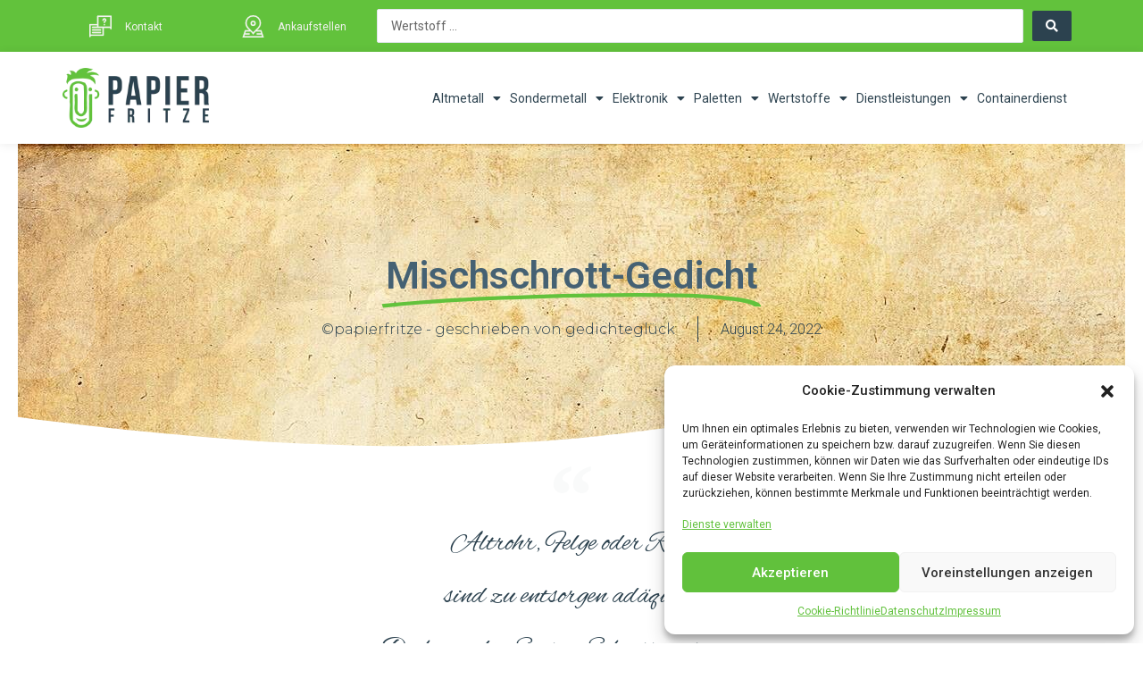

--- FILE ---
content_type: text/html; charset=UTF-8
request_url: https://www.papierfritze.de/mischschrott-gedicht/
body_size: 47388
content:
<!DOCTYPE html>
<html lang="de" prefix="og: https://ogp.me/ns#">
<head>
<meta charset="UTF-8">
<meta name="viewport" content="width=device-width, initial-scale=1">
<link rel="profile" href="https://gmpg.org/xfn/11">


<!-- Suchmaschinen-Optimierung durch Rank Math PRO - https://rankmath.com/ -->
<title>Mischschrott-Gedicht - Papierfritze</title>
<meta name="description" content="Altrohr, Felge oder Rad sind zu entsorgen adäquat. Doch um die Sorten Schrott zu trennen, muss man sich auch etwas auskennen. Das kostet Zeit und Zeit ist"/>
<meta name="robots" content="follow, index, max-snippet:-1, max-video-preview:-1, max-image-preview:large"/>
<link rel="canonical" href="https://www.papierfritze.de/mischschrott-gedicht/" />
<meta property="og:locale" content="de_DE" />
<meta property="og:type" content="article" />
<meta property="og:title" content="Mischschrott-Gedicht - Papierfritze" />
<meta property="og:description" content="Altrohr, Felge oder Rad sind zu entsorgen adäquat. Doch um die Sorten Schrott zu trennen, muss man sich auch etwas auskennen. Das kostet Zeit und Zeit ist" />
<meta property="og:url" content="https://www.papierfritze.de/mischschrott-gedicht/" />
<meta property="og:site_name" content="Papierfritze" />
<meta property="article:publisher" content="https://www.facebook.com/papierfritze" />
<meta property="article:section" content="Uncategorized" />
<meta property="og:updated_time" content="2022-08-24T08:29:10+00:00" />
<meta property="article:published_time" content="2022-08-24T08:23:55+00:00" />
<meta property="article:modified_time" content="2022-08-24T08:29:10+00:00" />
<meta name="twitter:card" content="summary_large_image" />
<meta name="twitter:title" content="Mischschrott-Gedicht - Papierfritze" />
<meta name="twitter:description" content="Altrohr, Felge oder Rad sind zu entsorgen adäquat. Doch um die Sorten Schrott zu trennen, muss man sich auch etwas auskennen. Das kostet Zeit und Zeit ist" />
<meta name="twitter:label1" content="Verfasst von" />
<meta name="twitter:data1" content="Sascha" />
<meta name="twitter:label2" content="Lesedauer" />
<meta name="twitter:data2" content="Weniger als eine Minute" />
<script type="application/ld+json" class="rank-math-schema-pro">{"@context":"https://schema.org","@graph":[{"@type":"Place","@id":"https://www.papierfritze.de/#place","geo":{"@type":"GeoCoordinates","latitude":"52.509170","longitude":"13.550100"},"hasMap":"https://www.google.com/maps/search/?api=1&amp;query=52.509170,13.550100","address":{"@type":"PostalAddress","streetAddress":"Alt-Biesdorf 12","addressRegion":"Berlin","postalCode":"12683","addressCountry":"Deutschland"}},{"@type":"Organization","@id":"https://www.papierfritze.de/#organization","name":"Papierfritze Berlin","url":"http://papierfritze.de","sameAs":["https://www.facebook.com/papierfritze"],"email":"info@papierfritze.de","address":{"@type":"PostalAddress","streetAddress":"Alt-Biesdorf 12","addressRegion":"Berlin","postalCode":"12683","addressCountry":"Deutschland"},"logo":{"@type":"ImageObject","@id":"https://www.papierfritze.de/#logo","url":"https://www.papierfritze.de/wp-content/uploads/2020/10/logo_gb.svg","contentUrl":"https://www.papierfritze.de/wp-content/uploads/2020/10/logo_gb.svg","caption":"Papierfritze Berlin","inLanguage":"de","width":"239.2","height":"97.42"},"contactPoint":[{"@type":"ContactPoint","telephone":"0800 40 200 50","contactType":"customer support"}],"location":{"@id":"https://www.papierfritze.de/#place"}},{"@type":"WebSite","@id":"https://www.papierfritze.de/#website","url":"https://www.papierfritze.de","name":"Papierfritze Berlin","publisher":{"@id":"https://www.papierfritze.de/#organization"},"inLanguage":"de"},{"@type":"BreadcrumbList","@id":"https://www.papierfritze.de/mischschrott-gedicht/#breadcrumb","itemListElement":[{"@type":"ListItem","position":"1","item":{"@id":"https://www.papierfritze.de","name":"Home"}},{"@type":"ListItem","position":"2","item":{"@id":"https://www.papierfritze.de/category/uncategorized/","name":"Uncategorized"}},{"@type":"ListItem","position":"3","item":{"@id":"https://www.papierfritze.de/mischschrott-gedicht/","name":"Mischschrott-Gedicht"}}]},{"@type":"WebPage","@id":"https://www.papierfritze.de/mischschrott-gedicht/#webpage","url":"https://www.papierfritze.de/mischschrott-gedicht/","name":"Mischschrott-Gedicht - Papierfritze","datePublished":"2022-08-24T08:23:55+00:00","dateModified":"2022-08-24T08:29:10+00:00","isPartOf":{"@id":"https://www.papierfritze.de/#website"},"inLanguage":"de","breadcrumb":{"@id":"https://www.papierfritze.de/mischschrott-gedicht/#breadcrumb"}},{"@type":"Person","@id":"https://www.papierfritze.de/author/sascha/","name":"Sascha","url":"https://www.papierfritze.de/author/sascha/","image":{"@type":"ImageObject","@id":"https://secure.gravatar.com/avatar/5e69853c5b772ec22407266e1717077b?s=96&amp;d=mm&amp;r=g","url":"https://secure.gravatar.com/avatar/5e69853c5b772ec22407266e1717077b?s=96&amp;d=mm&amp;r=g","caption":"Sascha","inLanguage":"de"},"worksFor":{"@id":"https://www.papierfritze.de/#organization"}},{"@type":"BlogPosting","headline":"Mischschrott-Gedicht - Papierfritze","datePublished":"2022-08-24T08:23:55+00:00","dateModified":"2022-08-24T08:29:10+00:00","articleSection":"Gedichte, Uncategorized","author":{"@id":"https://www.papierfritze.de/author/sascha/","name":"Sascha"},"publisher":{"@id":"https://www.papierfritze.de/#organization"},"description":"Altrohr, Felge oder Rad sind zu entsorgen ad\u00e4quat. Doch um die Sorten Schrott zu trennen, muss man sich auch etwas auskennen. Das kostet Zeit und Zeit ist","name":"Mischschrott-Gedicht - Papierfritze","@id":"https://www.papierfritze.de/mischschrott-gedicht/#richSnippet","isPartOf":{"@id":"https://www.papierfritze.de/mischschrott-gedicht/#webpage"},"inLanguage":"de","mainEntityOfPage":{"@id":"https://www.papierfritze.de/mischschrott-gedicht/#webpage"}}]}</script>
<!-- /Rank Math WordPress SEO Plugin -->

<link rel="alternate" type="application/rss+xml" title="Papierfritze &raquo; Feed" href="https://www.papierfritze.de/feed/" />
<script>
window._wpemojiSettings = {"baseUrl":"https:\/\/s.w.org\/images\/core\/emoji\/15.0.3\/72x72\/","ext":".png","svgUrl":"https:\/\/s.w.org\/images\/core\/emoji\/15.0.3\/svg\/","svgExt":".svg","source":{"concatemoji":"https:\/\/www.papierfritze.de\/wp-includes\/js\/wp-emoji-release.min.js?ver=6.5.7"}};
/*! This file is auto-generated */
!function(i,n){var o,s,e;function c(e){try{var t={supportTests:e,timestamp:(new Date).valueOf()};sessionStorage.setItem(o,JSON.stringify(t))}catch(e){}}function p(e,t,n){e.clearRect(0,0,e.canvas.width,e.canvas.height),e.fillText(t,0,0);var t=new Uint32Array(e.getImageData(0,0,e.canvas.width,e.canvas.height).data),r=(e.clearRect(0,0,e.canvas.width,e.canvas.height),e.fillText(n,0,0),new Uint32Array(e.getImageData(0,0,e.canvas.width,e.canvas.height).data));return t.every(function(e,t){return e===r[t]})}function u(e,t,n){switch(t){case"flag":return n(e,"\ud83c\udff3\ufe0f\u200d\u26a7\ufe0f","\ud83c\udff3\ufe0f\u200b\u26a7\ufe0f")?!1:!n(e,"\ud83c\uddfa\ud83c\uddf3","\ud83c\uddfa\u200b\ud83c\uddf3")&&!n(e,"\ud83c\udff4\udb40\udc67\udb40\udc62\udb40\udc65\udb40\udc6e\udb40\udc67\udb40\udc7f","\ud83c\udff4\u200b\udb40\udc67\u200b\udb40\udc62\u200b\udb40\udc65\u200b\udb40\udc6e\u200b\udb40\udc67\u200b\udb40\udc7f");case"emoji":return!n(e,"\ud83d\udc26\u200d\u2b1b","\ud83d\udc26\u200b\u2b1b")}return!1}function f(e,t,n){var r="undefined"!=typeof WorkerGlobalScope&&self instanceof WorkerGlobalScope?new OffscreenCanvas(300,150):i.createElement("canvas"),a=r.getContext("2d",{willReadFrequently:!0}),o=(a.textBaseline="top",a.font="600 32px Arial",{});return e.forEach(function(e){o[e]=t(a,e,n)}),o}function t(e){var t=i.createElement("script");t.src=e,t.defer=!0,i.head.appendChild(t)}"undefined"!=typeof Promise&&(o="wpEmojiSettingsSupports",s=["flag","emoji"],n.supports={everything:!0,everythingExceptFlag:!0},e=new Promise(function(e){i.addEventListener("DOMContentLoaded",e,{once:!0})}),new Promise(function(t){var n=function(){try{var e=JSON.parse(sessionStorage.getItem(o));if("object"==typeof e&&"number"==typeof e.timestamp&&(new Date).valueOf()<e.timestamp+604800&&"object"==typeof e.supportTests)return e.supportTests}catch(e){}return null}();if(!n){if("undefined"!=typeof Worker&&"undefined"!=typeof OffscreenCanvas&&"undefined"!=typeof URL&&URL.createObjectURL&&"undefined"!=typeof Blob)try{var e="postMessage("+f.toString()+"("+[JSON.stringify(s),u.toString(),p.toString()].join(",")+"));",r=new Blob([e],{type:"text/javascript"}),a=new Worker(URL.createObjectURL(r),{name:"wpTestEmojiSupports"});return void(a.onmessage=function(e){c(n=e.data),a.terminate(),t(n)})}catch(e){}c(n=f(s,u,p))}t(n)}).then(function(e){for(var t in e)n.supports[t]=e[t],n.supports.everything=n.supports.everything&&n.supports[t],"flag"!==t&&(n.supports.everythingExceptFlag=n.supports.everythingExceptFlag&&n.supports[t]);n.supports.everythingExceptFlag=n.supports.everythingExceptFlag&&!n.supports.flag,n.DOMReady=!1,n.readyCallback=function(){n.DOMReady=!0}}).then(function(){return e}).then(function(){var e;n.supports.everything||(n.readyCallback(),(e=n.source||{}).concatemoji?t(e.concatemoji):e.wpemoji&&e.twemoji&&(t(e.twemoji),t(e.wpemoji)))}))}((window,document),window._wpemojiSettings);
</script>
<link rel='stylesheet' id='jet-menu-astra-css' href='https://www.papierfritze.de/wp-content/plugins/jet-menu/integration/themes/astra/assets/css/style.css?ver=2.1.7' media='all' />
<link rel='stylesheet' id='astra-theme-css-css' href='https://www.papierfritze.de/wp-content/themes/astra/assets/css/minified/frontend.min.css?ver=3.8.1' media='all' />
<style id='astra-theme-css-inline-css'>
.ast-no-sidebar .entry-content .alignfull {margin-left: calc( -50vw + 50%);margin-right: calc( -50vw + 50%);max-width: 100vw;width: 100vw;}.ast-no-sidebar .entry-content .alignwide {margin-left: calc(-41vw + 50%);margin-right: calc(-41vw + 50%);max-width: unset;width: unset;}.ast-no-sidebar .entry-content .alignfull .alignfull,.ast-no-sidebar .entry-content .alignfull .alignwide,.ast-no-sidebar .entry-content .alignwide .alignfull,.ast-no-sidebar .entry-content .alignwide .alignwide,.ast-no-sidebar .entry-content .wp-block-column .alignfull,.ast-no-sidebar .entry-content .wp-block-column .alignwide{width: 100%;margin-left: auto;margin-right: auto;}.wp-block-gallery,.blocks-gallery-grid {margin: 0;}.wp-block-separator {max-width: 100px;}.wp-block-separator.is-style-wide,.wp-block-separator.is-style-dots {max-width: none;}.entry-content .has-2-columns .wp-block-column:first-child {padding-right: 10px;}.entry-content .has-2-columns .wp-block-column:last-child {padding-left: 10px;}@media (max-width: 782px) {.entry-content .wp-block-columns .wp-block-column {flex-basis: 100%;}.entry-content .has-2-columns .wp-block-column:first-child {padding-right: 0;}.entry-content .has-2-columns .wp-block-column:last-child {padding-left: 0;}}body .entry-content .wp-block-latest-posts {margin-left: 0;}body .entry-content .wp-block-latest-posts li {list-style: none;}.ast-no-sidebar .ast-container .entry-content .wp-block-latest-posts {margin-left: 0;}.ast-header-break-point .entry-content .alignwide {margin-left: auto;margin-right: auto;}.entry-content .blocks-gallery-item img {margin-bottom: auto;}.wp-block-pullquote {border-top: 4px solid #555d66;border-bottom: 4px solid #555d66;color: #40464d;}html{font-size:87.5%;}a,.page-title{color:#62c23c;}a:hover,a:focus{color:rgba(98,195,60,0.7);}body,button,input,select,textarea,.ast-button,.ast-custom-button{font-family:-apple-system,BlinkMacSystemFont,Segoe UI,Roboto,Oxygen-Sans,Ubuntu,Cantarell,Helvetica Neue,sans-serif;font-weight:inherit;font-size:14px;font-size:1rem;}blockquote{color:#000004;}.site-title{font-size:35px;font-size:2.5rem;display:none;}header .custom-logo-link img{max-width:130px;}.astra-logo-svg{width:130px;}.ast-archive-description .ast-archive-title{font-size:40px;font-size:2.8571428571429rem;}.site-header .site-description{font-size:15px;font-size:1.0714285714286rem;display:none;}.entry-title{font-size:30px;font-size:2.1428571428571rem;}h1,.entry-content h1{font-size:40px;font-size:2.8571428571429rem;}h2,.entry-content h2{font-size:30px;font-size:2.1428571428571rem;}h3,.entry-content h3{font-size:25px;font-size:1.7857142857143rem;}h4,.entry-content h4{font-size:20px;font-size:1.4285714285714rem;}h5,.entry-content h5{font-size:18px;font-size:1.2857142857143rem;}h6,.entry-content h6{font-size:15px;font-size:1.0714285714286rem;}.ast-single-post .entry-title,.page-title{font-size:30px;font-size:2.1428571428571rem;}::selection{background-color:#2c424f;color:#ffffff;}body,h1,.entry-title a,.entry-content h1,h2,.entry-content h2,h3,.entry-content h3,h4,.entry-content h4,h5,.entry-content h5,h6,.entry-content h6{color:#2c424f;}.tagcloud a:hover,.tagcloud a:focus,.tagcloud a.current-item{color:#000000;border-color:#62c23c;background-color:#62c23c;}input:focus,input[type="text"]:focus,input[type="email"]:focus,input[type="url"]:focus,input[type="password"]:focus,input[type="reset"]:focus,input[type="search"]:focus,textarea:focus{border-color:#62c23c;}input[type="radio"]:checked,input[type=reset],input[type="checkbox"]:checked,input[type="checkbox"]:hover:checked,input[type="checkbox"]:focus:checked,input[type=range]::-webkit-slider-thumb{border-color:#62c23c;background-color:#62c23c;box-shadow:none;}.site-footer a:hover + .post-count,.site-footer a:focus + .post-count{background:#62c23c;border-color:#62c23c;}.single .nav-links .nav-previous,.single .nav-links .nav-next{color:#62c23c;}.entry-meta,.entry-meta *{line-height:1.45;color:#62c23c;}.entry-meta a:hover,.entry-meta a:hover *,.entry-meta a:focus,.entry-meta a:focus *,.page-links > .page-link,.page-links .page-link:hover,.post-navigation a:hover{color:rgba(98,195,60,0.7);}#cat option,.secondary .calendar_wrap thead a,.secondary .calendar_wrap thead a:visited{color:#62c23c;}.secondary .calendar_wrap #today,.ast-progress-val span{background:#62c23c;}.secondary a:hover + .post-count,.secondary a:focus + .post-count{background:#62c23c;border-color:#62c23c;}.calendar_wrap #today > a{color:#000000;}.page-links .page-link,.single .post-navigation a{color:#62c23c;}.widget-title{font-size:20px;font-size:1.4285714285714rem;color:#2c424f;}.single .ast-author-details .author-title{color:rgba(98,195,60,0.7);}.ast-logo-title-inline .site-logo-img{padding-right:1em;}.site-logo-img img{ transition:all 0.2s linear;}@media (max-width:921px){#ast-desktop-header{display:none;}}@media (min-width:921px){#ast-mobile-header{display:none;}}.wp-block-buttons.aligncenter{justify-content:center;}@media (max-width:921px){.ast-theme-transparent-header #primary,.ast-theme-transparent-header #secondary{padding:0;}}.ast-plain-container.ast-no-sidebar #primary{margin-top:0;margin-bottom:0;}@media (min-width:1200px){.wp-block-group .has-background{padding:20px;}}@media (min-width:1200px){.ast-plain-container.ast-no-sidebar .entry-content .alignwide .wp-block-cover__inner-container,.ast-plain-container.ast-no-sidebar .entry-content .alignfull .wp-block-cover__inner-container{width:1240px;}}@media (min-width:1200px){.wp-block-cover-image.alignwide .wp-block-cover__inner-container,.wp-block-cover.alignwide .wp-block-cover__inner-container,.wp-block-cover-image.alignfull .wp-block-cover__inner-container,.wp-block-cover.alignfull .wp-block-cover__inner-container{width:100%;}}.wp-block-columns{margin-bottom:unset;}.wp-block-image.size-full{margin:2rem 0;}.wp-block-separator.has-background{padding:0;}.wp-block-gallery{margin-bottom:1.6em;}.wp-block-group{padding-top:4em;padding-bottom:4em;}.wp-block-group__inner-container .wp-block-columns:last-child,.wp-block-group__inner-container :last-child,.wp-block-table table{margin-bottom:0;}.blocks-gallery-grid{width:100%;}.wp-block-navigation-link__content{padding:5px 0;}.wp-block-group .wp-block-group .has-text-align-center,.wp-block-group .wp-block-column .has-text-align-center{max-width:100%;}.has-text-align-center{margin:0 auto;}@media (min-width:1200px){.wp-block-cover__inner-container,.alignwide .wp-block-group__inner-container,.alignfull .wp-block-group__inner-container{max-width:1200px;margin:0 auto;}.wp-block-group.alignnone,.wp-block-group.aligncenter,.wp-block-group.alignleft,.wp-block-group.alignright,.wp-block-group.alignwide,.wp-block-columns.alignwide{margin:2rem 0 1rem 0;}}@media (max-width:1200px){.wp-block-group{padding:3em;}.wp-block-group .wp-block-group{padding:1.5em;}.wp-block-columns,.wp-block-column{margin:1rem 0;}}@media (min-width:921px){.wp-block-columns .wp-block-group{padding:2em;}}@media (max-width:544px){.wp-block-cover-image .wp-block-cover__inner-container,.wp-block-cover .wp-block-cover__inner-container{width:unset;}.wp-block-cover,.wp-block-cover-image{padding:2em 0;}.wp-block-group,.wp-block-cover{padding:2em;}.wp-block-media-text__media img,.wp-block-media-text__media video{width:unset;max-width:100%;}.wp-block-media-text.has-background .wp-block-media-text__content{padding:1em;}.wp-block-media-text .wp-block-media-text__content{padding:3em 2em;}}@media (max-width:921px){.ast-separate-container .ast-article-post,.ast-separate-container .ast-article-single{padding:1.5em 2.14em;}.ast-separate-container #primary,.ast-separate-container #secondary{padding:1.5em 0;}#primary,#secondary{padding:1.5em 0;margin:0;}.ast-left-sidebar #content > .ast-container{display:flex;flex-direction:column-reverse;width:100%;}.ast-author-box img.avatar{margin:20px 0 0 0;}}@media (min-width:922px){.ast-separate-container.ast-right-sidebar #primary,.ast-separate-container.ast-left-sidebar #primary{border:0;}.search-no-results.ast-separate-container #primary{margin-bottom:4em;}}.wp-block-button .wp-block-button__link{color:#ffffff;}.wp-block-button .wp-block-button__link:hover,.wp-block-button .wp-block-button__link:focus{color:#62c33c;background-color:rgba(98,195,60,0.7);border-color:rgba(98,195,60,0.7);}.wp-block-button .wp-block-button__link{border-top-width:0;border-right-width:0;border-left-width:0;border-bottom-width:0;border-color:#2c424f;background-color:#2c424f;color:#ffffff;font-family:inherit;font-weight:inherit;line-height:1;border-radius:2px;padding-top:10px;padding-right:40px;padding-bottom:10px;padding-left:40px;}.menu-toggle,button,.ast-button,.ast-custom-button,.button,input#submit,input[type="button"],input[type="submit"],input[type="reset"]{border-style:solid;border-top-width:0;border-right-width:0;border-left-width:0;border-bottom-width:0;color:#ffffff;border-color:#2c424f;background-color:#2c424f;border-radius:2px;padding-top:10px;padding-right:40px;padding-bottom:10px;padding-left:40px;font-family:inherit;font-weight:inherit;line-height:1;}button:focus,.menu-toggle:hover,button:hover,.ast-button:hover,.ast-custom-button:hover .button:hover,.ast-custom-button:hover ,input[type=reset]:hover,input[type=reset]:focus,input#submit:hover,input#submit:focus,input[type="button"]:hover,input[type="button"]:focus,input[type="submit"]:hover,input[type="submit"]:focus{color:#62c33c;background-color:rgba(98,195,60,0.7);border-color:rgba(98,195,60,0.7);}@media (min-width:544px){.ast-container{max-width:100%;}}@media (max-width:544px){.ast-separate-container .ast-article-post,.ast-separate-container .ast-article-single,.ast-separate-container .comments-title,.ast-separate-container .ast-archive-description{padding:1.5em 1em;}.ast-separate-container #content .ast-container{padding-left:0.54em;padding-right:0.54em;}.ast-separate-container .ast-comment-list li.depth-1{padding:1.5em 1em;margin-bottom:1.5em;}.ast-separate-container .ast-comment-list .bypostauthor{padding:.5em;}.ast-search-menu-icon.ast-dropdown-active .search-field{width:170px;}}@media (max-width:921px){.ast-mobile-header-stack .main-header-bar .ast-search-menu-icon{display:inline-block;}.ast-header-break-point.ast-header-custom-item-outside .ast-mobile-header-stack .main-header-bar .ast-search-icon{margin:0;}.ast-comment-avatar-wrap img{max-width:2.5em;}.ast-separate-container .ast-comment-list li.depth-1{padding:1.5em 2.14em;}.ast-separate-container .comment-respond{padding:2em 2.14em;}.ast-comment-meta{padding:0 1.8888em 1.3333em;}}body,.ast-separate-container{background-color:#ffffff;;background-image:none;;}.ast-no-sidebar.ast-separate-container .entry-content .alignfull {margin-left: -6.67em;margin-right: -6.67em;width: auto;}@media (max-width: 1200px) {.ast-no-sidebar.ast-separate-container .entry-content .alignfull {margin-left: -2.4em;margin-right: -2.4em;}}@media (max-width: 768px) {.ast-no-sidebar.ast-separate-container .entry-content .alignfull {margin-left: -2.14em;margin-right: -2.14em;}}@media (max-width: 544px) {.ast-no-sidebar.ast-separate-container .entry-content .alignfull {margin-left: -1em;margin-right: -1em;}}.ast-no-sidebar.ast-separate-container .entry-content .alignwide {margin-left: -20px;margin-right: -20px;}.ast-no-sidebar.ast-separate-container .entry-content .wp-block-column .alignfull,.ast-no-sidebar.ast-separate-container .entry-content .wp-block-column .alignwide {margin-left: auto;margin-right: auto;width: 100%;}@media (max-width:921px){.site-title{display:none;}.ast-archive-description .ast-archive-title{font-size:40px;}.site-header .site-description{display:none;}.entry-title{font-size:30px;}h1,.entry-content h1{font-size:30px;}h2,.entry-content h2{font-size:25px;}h3,.entry-content h3{font-size:20px;}.ast-single-post .entry-title,.page-title{font-size:30px;}}@media (max-width:544px){.site-title{display:none;}.ast-archive-description .ast-archive-title{font-size:40px;}.site-header .site-description{display:none;}.entry-title{font-size:30px;}h1,.entry-content h1{font-size:22px;}h2,.entry-content h2{font-size:20px;}h3,.entry-content h3{font-size:18px;}h4,.entry-content h4{font-size:16px;font-size:1.1428571428571rem;}h5,.entry-content h5{font-size:16px;font-size:1.1428571428571rem;}h6,.entry-content h6{font-size:16px;font-size:1.1428571428571rem;}.ast-single-post .entry-title,.page-title{font-size:30px;}}@media (max-width:921px){html{font-size:79.8%;}}@media (max-width:544px){html{font-size:79.8%;}}@media (min-width:922px){.ast-container{max-width:1240px;}}@font-face {font-family: "Astra";src: url(https://www.papierfritze.de/wp-content/themes/astra/assets/fonts/astra.woff) format("woff"),url(https://www.papierfritze.de/wp-content/themes/astra/assets/fonts/astra.ttf) format("truetype"),url(https://www.papierfritze.de/wp-content/themes/astra/assets/fonts/astra.svg#astra) format("svg");font-weight: normal;font-style: normal;font-display: fallback;}@media (min-width:922px){.main-header-menu .sub-menu .menu-item.ast-left-align-sub-menu:hover > .sub-menu,.main-header-menu .sub-menu .menu-item.ast-left-align-sub-menu.focus > .sub-menu{margin-left:-0px;}}.astra-icon-down_arrow::after {content: "\e900";font-family: Astra;}.astra-icon-close::after {content: "\e5cd";font-family: Astra;}.astra-icon-drag_handle::after {content: "\e25d";font-family: Astra;}.astra-icon-format_align_justify::after {content: "\e235";font-family: Astra;}.astra-icon-menu::after {content: "\e5d2";font-family: Astra;}.astra-icon-reorder::after {content: "\e8fe";font-family: Astra;}.astra-icon-search::after {content: "\e8b6";font-family: Astra;}.astra-icon-zoom_in::after {content: "\e56b";font-family: Astra;}.astra-icon-check-circle::after {content: "\e901";font-family: Astra;}.astra-icon-shopping-cart::after {content: "\f07a";font-family: Astra;}.astra-icon-shopping-bag::after {content: "\f290";font-family: Astra;}.astra-icon-shopping-basket::after {content: "\f291";font-family: Astra;}.astra-icon-circle-o::after {content: "\e903";font-family: Astra;}.astra-icon-certificate::after {content: "\e902";font-family: Astra;}blockquote {padding: 1.2em;}:root .has-ast-global-color-0-color{color:var(--ast-global-color-0);}:root .has-ast-global-color-0-background-color{background-color:var(--ast-global-color-0);}:root .wp-block-button .has-ast-global-color-0-color{color:var(--ast-global-color-0);}:root .wp-block-button .has-ast-global-color-0-background-color{background-color:var(--ast-global-color-0);}:root .has-ast-global-color-1-color{color:var(--ast-global-color-1);}:root .has-ast-global-color-1-background-color{background-color:var(--ast-global-color-1);}:root .wp-block-button .has-ast-global-color-1-color{color:var(--ast-global-color-1);}:root .wp-block-button .has-ast-global-color-1-background-color{background-color:var(--ast-global-color-1);}:root .has-ast-global-color-2-color{color:var(--ast-global-color-2);}:root .has-ast-global-color-2-background-color{background-color:var(--ast-global-color-2);}:root .wp-block-button .has-ast-global-color-2-color{color:var(--ast-global-color-2);}:root .wp-block-button .has-ast-global-color-2-background-color{background-color:var(--ast-global-color-2);}:root .has-ast-global-color-3-color{color:var(--ast-global-color-3);}:root .has-ast-global-color-3-background-color{background-color:var(--ast-global-color-3);}:root .wp-block-button .has-ast-global-color-3-color{color:var(--ast-global-color-3);}:root .wp-block-button .has-ast-global-color-3-background-color{background-color:var(--ast-global-color-3);}:root .has-ast-global-color-4-color{color:var(--ast-global-color-4);}:root .has-ast-global-color-4-background-color{background-color:var(--ast-global-color-4);}:root .wp-block-button .has-ast-global-color-4-color{color:var(--ast-global-color-4);}:root .wp-block-button .has-ast-global-color-4-background-color{background-color:var(--ast-global-color-4);}:root .has-ast-global-color-5-color{color:var(--ast-global-color-5);}:root .has-ast-global-color-5-background-color{background-color:var(--ast-global-color-5);}:root .wp-block-button .has-ast-global-color-5-color{color:var(--ast-global-color-5);}:root .wp-block-button .has-ast-global-color-5-background-color{background-color:var(--ast-global-color-5);}:root .has-ast-global-color-6-color{color:var(--ast-global-color-6);}:root .has-ast-global-color-6-background-color{background-color:var(--ast-global-color-6);}:root .wp-block-button .has-ast-global-color-6-color{color:var(--ast-global-color-6);}:root .wp-block-button .has-ast-global-color-6-background-color{background-color:var(--ast-global-color-6);}:root .has-ast-global-color-7-color{color:var(--ast-global-color-7);}:root .has-ast-global-color-7-background-color{background-color:var(--ast-global-color-7);}:root .wp-block-button .has-ast-global-color-7-color{color:var(--ast-global-color-7);}:root .wp-block-button .has-ast-global-color-7-background-color{background-color:var(--ast-global-color-7);}:root .has-ast-global-color-8-color{color:var(--ast-global-color-8);}:root .has-ast-global-color-8-background-color{background-color:var(--ast-global-color-8);}:root .wp-block-button .has-ast-global-color-8-color{color:var(--ast-global-color-8);}:root .wp-block-button .has-ast-global-color-8-background-color{background-color:var(--ast-global-color-8);}:root{--ast-global-color-0:#0170B9;--ast-global-color-1:#3a3a3a;--ast-global-color-2:#3a3a3a;--ast-global-color-3:#4B4F58;--ast-global-color-4:#F5F5F5;--ast-global-color-5:#FFFFFF;--ast-global-color-6:#F2F5F7;--ast-global-color-7:#424242;--ast-global-color-8:#000000;}.ast-breadcrumbs .trail-browse,.ast-breadcrumbs .trail-items,.ast-breadcrumbs .trail-items li{display:inline-block;margin:0;padding:0;border:none;background:inherit;text-indent:0;}.ast-breadcrumbs .trail-browse{font-size:inherit;font-style:inherit;font-weight:inherit;color:inherit;}.ast-breadcrumbs .trail-items{list-style:none;}.trail-items li::after{padding:0 0.3em;content:"\00bb";}.trail-items li:last-of-type::after{display:none;}h1,.entry-content h1,h2,.entry-content h2,h3,.entry-content h3,h4,.entry-content h4,h5,.entry-content h5,h6,.entry-content h6{color:#2c424f;}@media (max-width:921px){.ast-builder-grid-row-container.ast-builder-grid-row-tablet-3-firstrow .ast-builder-grid-row > *:first-child,.ast-builder-grid-row-container.ast-builder-grid-row-tablet-3-lastrow .ast-builder-grid-row > *:last-child{grid-column:1 / -1;}}@media (max-width:544px){.ast-builder-grid-row-container.ast-builder-grid-row-mobile-3-firstrow .ast-builder-grid-row > *:first-child,.ast-builder-grid-row-container.ast-builder-grid-row-mobile-3-lastrow .ast-builder-grid-row > *:last-child{grid-column:1 / -1;}}.ast-builder-layout-element[data-section="title_tagline"]{display:flex;}@media (max-width:921px){.ast-header-break-point .ast-builder-layout-element[data-section="title_tagline"]{display:flex;}}@media (max-width:544px){.ast-header-break-point .ast-builder-layout-element[data-section="title_tagline"]{display:flex;}}.ast-builder-menu-1{font-family:inherit;font-weight:inherit;}.ast-builder-menu-1 .sub-menu,.ast-builder-menu-1 .inline-on-mobile .sub-menu{border-top-width:2px;border-bottom-width:0;border-right-width:0;border-left-width:0;border-color:#2c424f;border-style:solid;border-radius:0;}.ast-builder-menu-1 .main-header-menu > .menu-item > .sub-menu,.ast-builder-menu-1 .main-header-menu > .menu-item > .astra-full-megamenu-wrapper{margin-top:0;}.ast-desktop .ast-builder-menu-1 .main-header-menu > .menu-item > .sub-menu:before,.ast-desktop .ast-builder-menu-1 .main-header-menu > .menu-item > .astra-full-megamenu-wrapper:before{height:calc( 0px + 5px );}.ast-desktop .ast-builder-menu-1 .menu-item .sub-menu .menu-link{border-style:none;}@media (max-width:921px){.ast-header-break-point .ast-builder-menu-1 .menu-item.menu-item-has-children > .ast-menu-toggle{top:0;}.ast-builder-menu-1 .menu-item-has-children > .menu-link:after{content:unset;}}@media (max-width:544px){.ast-header-break-point .ast-builder-menu-1 .menu-item.menu-item-has-children > .ast-menu-toggle{top:0;}}.ast-builder-menu-1{display:flex;}@media (max-width:921px){.ast-header-break-point .ast-builder-menu-1{display:flex;}}@media (max-width:544px){.ast-header-break-point .ast-builder-menu-1{display:flex;}}.site-below-footer-wrap{padding-top:20px;padding-bottom:20px;}.site-below-footer-wrap[data-section="section-below-footer-builder"]{background-color:#eeeeee;;min-height:80px;}.site-below-footer-wrap[data-section="section-below-footer-builder"] .ast-builder-grid-row{max-width:1200px;margin-left:auto;margin-right:auto;}.site-below-footer-wrap[data-section="section-below-footer-builder"] .ast-builder-grid-row,.site-below-footer-wrap[data-section="section-below-footer-builder"] .site-footer-section{align-items:flex-start;}.site-below-footer-wrap[data-section="section-below-footer-builder"].ast-footer-row-inline .site-footer-section{display:flex;margin-bottom:0;}.ast-builder-grid-row-full .ast-builder-grid-row{grid-template-columns:1fr;}@media (max-width:921px){.site-below-footer-wrap[data-section="section-below-footer-builder"].ast-footer-row-tablet-inline .site-footer-section{display:flex;margin-bottom:0;}.site-below-footer-wrap[data-section="section-below-footer-builder"].ast-footer-row-tablet-stack .site-footer-section{display:block;margin-bottom:10px;}.ast-builder-grid-row-container.ast-builder-grid-row-tablet-full .ast-builder-grid-row{grid-template-columns:1fr;}}@media (max-width:544px){.site-below-footer-wrap[data-section="section-below-footer-builder"].ast-footer-row-mobile-inline .site-footer-section{display:flex;margin-bottom:0;}.site-below-footer-wrap[data-section="section-below-footer-builder"].ast-footer-row-mobile-stack .site-footer-section{display:block;margin-bottom:10px;}.ast-builder-grid-row-container.ast-builder-grid-row-mobile-full .ast-builder-grid-row{grid-template-columns:1fr;}}.site-below-footer-wrap[data-section="section-below-footer-builder"]{display:grid;}@media (max-width:921px){.ast-header-break-point .site-below-footer-wrap[data-section="section-below-footer-builder"]{display:grid;}}@media (max-width:544px){.ast-header-break-point .site-below-footer-wrap[data-section="section-below-footer-builder"]{display:grid;}}.ast-footer-copyright{text-align:center;}.ast-footer-copyright {color:#3a3a3a;}@media (max-width:921px){.ast-footer-copyright{text-align:center;}}@media (max-width:544px){.ast-footer-copyright{text-align:center;}}.ast-footer-copyright.ast-builder-layout-element{display:flex;}@media (max-width:921px){.ast-header-break-point .ast-footer-copyright.ast-builder-layout-element{display:flex;}}@media (max-width:544px){.ast-header-break-point .ast-footer-copyright.ast-builder-layout-element{display:flex;}}.elementor-widget-heading .elementor-heading-title{margin:0;}.elementor-post.elementor-grid-item.hentry{margin-bottom:0;}.woocommerce div.product .elementor-element.elementor-products-grid .related.products ul.products li.product,.elementor-element .elementor-wc-products .woocommerce[class*='columns-'] ul.products li.product{width:auto;margin:0;float:none;}.ast-left-sidebar .elementor-section.elementor-section-stretched,.ast-right-sidebar .elementor-section.elementor-section-stretched{max-width:100%;left:0 !important;}.elementor-template-full-width .ast-container{display:block;}@media (max-width:544px){.elementor-element .elementor-wc-products .woocommerce[class*="columns-"] ul.products li.product{width:auto;margin:0;}.elementor-element .woocommerce .woocommerce-result-count{float:none;}}.ast-desktop .ast-mega-menu-enabled .ast-builder-menu-1 div:not( .astra-full-megamenu-wrapper) .sub-menu,.ast-desktop .ast-builder-menu-1 .sub-menu,.ast-builder-menu-1 .inline-on-mobile .sub-menu,.ast-desktop .ast-builder-menu-1 .astra-full-megamenu-wrapper,.ast-desktop .ast-builder-menu-1 .sub-menu{box-shadow:0px 4px 10px -2px rgba(0,0,0,0.1);}.ast-desktop .ast-mobile-popup-drawer.active .ast-mobile-popup-inner{max-width:35%;}@media (max-width:921px){.ast-mobile-popup-drawer.active .ast-mobile-popup-inner{max-width:90%;}}@media (max-width:544px){.ast-mobile-popup-drawer.active .ast-mobile-popup-inner{max-width:90%;}}.ast-header-break-point .main-header-bar{border-bottom-width:0;}@media (min-width:922px){.main-header-bar{border-bottom-width:0;}}.main-header-menu .menu-item,#astra-footer-menu .menu-item,.main-header-bar .ast-masthead-custom-menu-items{-js-display:flex;display:flex;-webkit-box-pack:center;-webkit-justify-content:center;-moz-box-pack:center;-ms-flex-pack:center;justify-content:center;-webkit-box-orient:vertical;-webkit-box-direction:normal;-webkit-flex-direction:column;-moz-box-orient:vertical;-moz-box-direction:normal;-ms-flex-direction:column;flex-direction:column;}.main-header-menu > .menu-item > .menu-link,#astra-footer-menu > .menu-item > .menu-link{height:100%;-webkit-box-align:center;-webkit-align-items:center;-moz-box-align:center;-ms-flex-align:center;align-items:center;-js-display:flex;display:flex;}.main-header-menu .sub-menu .menu-item.menu-item-has-children > .menu-link:after{position:absolute;right:1em;top:50%;transform:translate(0,-50%) rotate(270deg);}.ast-header-break-point .main-header-bar .main-header-bar-navigation .page_item_has_children > .ast-menu-toggle::before,.ast-header-break-point .main-header-bar .main-header-bar-navigation .menu-item-has-children > .ast-menu-toggle::before,.ast-mobile-popup-drawer .main-header-bar-navigation .menu-item-has-children>.ast-menu-toggle::before,.ast-header-break-point .ast-mobile-header-wrap .main-header-bar-navigation .menu-item-has-children > .ast-menu-toggle::before{font-weight:bold;content:"\e900";font-family:Astra;text-decoration:inherit;display:inline-block;}.ast-header-break-point .main-navigation ul.sub-menu .menu-item .menu-link:before{content:"\e900";font-family:Astra;font-size:.65em;text-decoration:inherit;display:inline-block;transform:translate(0,-2px) rotateZ(270deg);margin-right:5px;}.widget_search .search-form:after{font-family:Astra;font-size:1.2em;font-weight:normal;content:"\e8b6";position:absolute;top:50%;right:15px;transform:translate(0,-50%);}.astra-search-icon::before{content:"\e8b6";font-family:Astra;font-style:normal;font-weight:normal;text-decoration:inherit;text-align:center;-webkit-font-smoothing:antialiased;-moz-osx-font-smoothing:grayscale;z-index:3;}.main-header-bar .main-header-bar-navigation .page_item_has_children > a:after,.main-header-bar .main-header-bar-navigation .menu-item-has-children > a:after,.site-header-focus-item .main-header-bar-navigation .menu-item-has-children > .menu-link:after{content:"\e900";display:inline-block;font-family:Astra;font-size:.6rem;font-weight:bold;text-rendering:auto;-webkit-font-smoothing:antialiased;-moz-osx-font-smoothing:grayscale;margin-left:10px;line-height:normal;}.ast-mobile-popup-drawer .main-header-bar-navigation .ast-submenu-expanded>.ast-menu-toggle::before{transform:rotateX(180deg);}.ast-header-break-point .main-header-bar-navigation .menu-item-has-children > .menu-link:after{display:none;}.ast-separate-container .blog-layout-1,.ast-separate-container .blog-layout-2,.ast-separate-container .blog-layout-3{background-color:transparent;background-image:none;}.ast-separate-container .ast-article-post{background-color:var(--ast-global-color-5);;}@media (max-width:921px){.ast-separate-container .ast-article-post{background-color:var(--ast-global-color-5);;}}@media (max-width:544px){.ast-separate-container .ast-article-post{background-color:var(--ast-global-color-5);;}}.ast-separate-container .ast-article-single:not(.ast-related-post),.ast-separate-container .comments-area .comment-respond,.ast-separate-container .comments-area .ast-comment-list li,.ast-separate-container .ast-woocommerce-container,.ast-separate-container .error-404,.ast-separate-container .no-results,.single.ast-separate-container .ast-author-meta,.ast-separate-container .related-posts-title-wrapper,.ast-separate-container.ast-two-container #secondary .widget,.ast-separate-container .comments-count-wrapper,.ast-box-layout.ast-plain-container .site-content,.ast-padded-layout.ast-plain-container .site-content,.ast-separate-container .comments-area .comments-title{background-color:var(--ast-global-color-5);;}@media (max-width:921px){.ast-separate-container .ast-article-single:not(.ast-related-post),.ast-separate-container .comments-area .comment-respond,.ast-separate-container .comments-area .ast-comment-list li,.ast-separate-container .ast-woocommerce-container,.ast-separate-container .error-404,.ast-separate-container .no-results,.single.ast-separate-container .ast-author-meta,.ast-separate-container .related-posts-title-wrapper,.ast-separate-container.ast-two-container #secondary .widget,.ast-separate-container .comments-count-wrapper,.ast-box-layout.ast-plain-container .site-content,.ast-padded-layout.ast-plain-container .site-content,.ast-separate-container .comments-area .comments-title{background-color:var(--ast-global-color-5);;}}@media (max-width:544px){.ast-separate-container .ast-article-single:not(.ast-related-post),.ast-separate-container .comments-area .comment-respond,.ast-separate-container .comments-area .ast-comment-list li,.ast-separate-container .ast-woocommerce-container,.ast-separate-container .error-404,.ast-separate-container .no-results,.single.ast-separate-container .ast-author-meta,.ast-separate-container .related-posts-title-wrapper,.ast-separate-container.ast-two-container #secondary .widget,.ast-separate-container .comments-count-wrapper,.ast-box-layout.ast-plain-container .site-content,.ast-padded-layout.ast-plain-container .site-content,.ast-separate-container .comments-area .comments-title{background-color:var(--ast-global-color-5);;}}.ast-mobile-header-content > *,.ast-desktop-header-content > * {padding: 10px 0;height: auto;}.ast-mobile-header-content > *:first-child,.ast-desktop-header-content > *:first-child {padding-top: 10px;}.ast-mobile-header-content > .ast-builder-menu,.ast-desktop-header-content > .ast-builder-menu {padding-top: 0;}.ast-mobile-header-content > *:last-child,.ast-desktop-header-content > *:last-child {padding-bottom: 0;}.ast-mobile-header-content .ast-search-menu-icon.ast-inline-search label,.ast-desktop-header-content .ast-search-menu-icon.ast-inline-search label {width: 100%;}.ast-desktop-header-content .main-header-bar-navigation .ast-submenu-expanded > .ast-menu-toggle::before {transform: rotateX(180deg);}#ast-desktop-header .ast-desktop-header-content,.ast-mobile-header-content .ast-search-icon,.ast-desktop-header-content .ast-search-icon,.ast-mobile-header-wrap .ast-mobile-header-content,.ast-main-header-nav-open.ast-popup-nav-open .ast-mobile-header-wrap .ast-mobile-header-content,.ast-main-header-nav-open.ast-popup-nav-open .ast-desktop-header-content {display: none;}.ast-main-header-nav-open.ast-header-break-point #ast-desktop-header .ast-desktop-header-content,.ast-main-header-nav-open.ast-header-break-point .ast-mobile-header-wrap .ast-mobile-header-content {display: block;}.ast-desktop .ast-desktop-header-content .astra-menu-animation-slide-up > .menu-item > .sub-menu,.ast-desktop .ast-desktop-header-content .astra-menu-animation-slide-up > .menu-item .menu-item > .sub-menu,.ast-desktop .ast-desktop-header-content .astra-menu-animation-slide-down > .menu-item > .sub-menu,.ast-desktop .ast-desktop-header-content .astra-menu-animation-slide-down > .menu-item .menu-item > .sub-menu,.ast-desktop .ast-desktop-header-content .astra-menu-animation-fade > .menu-item > .sub-menu,.ast-desktop .ast-desktop-header-content .astra-menu-animation-fade > .menu-item .menu-item > .sub-menu {opacity: 1;visibility: visible;}.ast-hfb-header.ast-default-menu-enable.ast-header-break-point .ast-mobile-header-wrap .ast-mobile-header-content .main-header-bar-navigation {width: unset;margin: unset;}.ast-mobile-header-content.content-align-flex-end .main-header-bar-navigation .menu-item-has-children > .ast-menu-toggle,.ast-desktop-header-content.content-align-flex-end .main-header-bar-navigation .menu-item-has-children > .ast-menu-toggle {left: calc( 20px - 0.907em);}.ast-mobile-header-content .ast-search-menu-icon,.ast-mobile-header-content .ast-search-menu-icon.slide-search,.ast-desktop-header-content .ast-search-menu-icon,.ast-desktop-header-content .ast-search-menu-icon.slide-search {width: 100%;position: relative;display: block;right: auto;transform: none;}.ast-mobile-header-content .ast-search-menu-icon.slide-search .search-form,.ast-mobile-header-content .ast-search-menu-icon .search-form,.ast-desktop-header-content .ast-search-menu-icon.slide-search .search-form,.ast-desktop-header-content .ast-search-menu-icon .search-form {right: 0;visibility: visible;opacity: 1;position: relative;top: auto;transform: none;padding: 0;display: block;overflow: hidden;}.ast-mobile-header-content .ast-search-menu-icon.ast-inline-search .search-field,.ast-mobile-header-content .ast-search-menu-icon .search-field,.ast-desktop-header-content .ast-search-menu-icon.ast-inline-search .search-field,.ast-desktop-header-content .ast-search-menu-icon .search-field {width: 100%;padding-right: 5.5em;}.ast-mobile-header-content .ast-search-menu-icon .search-submit,.ast-desktop-header-content .ast-search-menu-icon .search-submit {display: block;position: absolute;height: 100%;top: 0;right: 0;padding: 0 1em;border-radius: 0;}.ast-hfb-header.ast-default-menu-enable.ast-header-break-point .ast-mobile-header-wrap .ast-mobile-header-content .main-header-bar-navigation ul .sub-menu .menu-link {padding-left: 30px;}.ast-hfb-header.ast-default-menu-enable.ast-header-break-point .ast-mobile-header-wrap .ast-mobile-header-content .main-header-bar-navigation .sub-menu .menu-item .menu-item .menu-link {padding-left: 40px;}.ast-mobile-popup-drawer.active .ast-mobile-popup-inner{background-color:#ffffff;;}.ast-mobile-header-wrap .ast-mobile-header-content,.ast-desktop-header-content{background-color:#ffffff;;}.ast-mobile-popup-content > *,.ast-mobile-header-content > *,.ast-desktop-popup-content > *,.ast-desktop-header-content > *{padding-top:0;padding-bottom:0;}.content-align-flex-start .ast-builder-layout-element{justify-content:flex-start;}.content-align-flex-start .main-header-menu{text-align:left;}.ast-mobile-popup-drawer.active .menu-toggle-close{color:#3a3a3a;}.ast-mobile-header-wrap .ast-primary-header-bar,.ast-primary-header-bar .site-primary-header-wrap{min-height:70px;}.ast-desktop .ast-primary-header-bar .main-header-menu > .menu-item{line-height:70px;}@media (max-width:921px){#masthead .ast-mobile-header-wrap .ast-primary-header-bar,#masthead .ast-mobile-header-wrap .ast-below-header-bar{padding-left:20px;padding-right:20px;}}.ast-header-break-point .ast-primary-header-bar{border-bottom-width:1px;border-bottom-color:#eaeaea;border-bottom-style:solid;}@media (min-width:922px){.ast-primary-header-bar{border-bottom-width:1px;border-bottom-color:#eaeaea;border-bottom-style:solid;}}.ast-primary-header-bar{background-color:#ffffff;;}.ast-primary-header-bar{display:block;}@media (max-width:921px){.ast-header-break-point .ast-primary-header-bar{display:grid;}}@media (max-width:544px){.ast-header-break-point .ast-primary-header-bar{display:grid;}}[data-section="section-header-mobile-trigger"] .ast-button-wrap .ast-mobile-menu-trigger-minimal{color:#2c424f;border:none;background:transparent;}[data-section="section-header-mobile-trigger"] .ast-button-wrap .mobile-menu-toggle-icon .ast-mobile-svg{width:20px;height:20px;fill:#2c424f;}[data-section="section-header-mobile-trigger"] .ast-button-wrap .mobile-menu-wrap .mobile-menu{color:#2c424f;}.ast-builder-menu-mobile .main-navigation .menu-item > .menu-link{font-family:inherit;font-weight:inherit;}.ast-builder-menu-mobile .main-navigation .menu-item.menu-item-has-children > .ast-menu-toggle{top:0;}.ast-builder-menu-mobile .main-navigation .menu-item-has-children > .menu-link:after{content:unset;}.ast-hfb-header .ast-builder-menu-mobile .main-header-menu,.ast-hfb-header .ast-builder-menu-mobile .main-navigation .menu-item .menu-link,.ast-hfb-header .ast-builder-menu-mobile .main-navigation .menu-item .sub-menu .menu-link{border-style:none;}.ast-builder-menu-mobile .main-navigation .menu-item.menu-item-has-children > .ast-menu-toggle{top:0;}@media (max-width:921px){.ast-builder-menu-mobile .main-navigation .menu-item.menu-item-has-children > .ast-menu-toggle{top:0;}.ast-builder-menu-mobile .main-navigation .menu-item-has-children > .menu-link:after{content:unset;}}@media (max-width:544px){.ast-builder-menu-mobile .main-navigation .menu-item.menu-item-has-children > .ast-menu-toggle{top:0;}}.ast-builder-menu-mobile .main-navigation{display:block;}@media (max-width:921px){.ast-header-break-point .ast-builder-menu-mobile .main-navigation{display:block;}}@media (max-width:544px){.ast-header-break-point .ast-builder-menu-mobile .main-navigation{display:block;}}:root{--e-global-color-astglobalcolor0:#0170B9;--e-global-color-astglobalcolor1:#3a3a3a;--e-global-color-astglobalcolor2:#3a3a3a;--e-global-color-astglobalcolor3:#4B4F58;--e-global-color-astglobalcolor4:#F5F5F5;--e-global-color-astglobalcolor5:#FFFFFF;--e-global-color-astglobalcolor6:#F2F5F7;--e-global-color-astglobalcolor7:#424242;--e-global-color-astglobalcolor8:#000000;}
</style>
<link rel='stylesheet' id='astra-google-fonts-css' href='https://www.papierfritze.de/wp-content/uploads/fonts/fb7f02a7dd1a010cb6e026d89b6949f0/font.css?v=1662028828' media='all' />
<style id='wp-emoji-styles-inline-css'>

	img.wp-smiley, img.emoji {
		display: inline !important;
		border: none !important;
		box-shadow: none !important;
		height: 1em !important;
		width: 1em !important;
		margin: 0 0.07em !important;
		vertical-align: -0.1em !important;
		background: none !important;
		padding: 0 !important;
	}
</style>
<link rel='stylesheet' id='jet-engine-frontend-css' href='https://www.papierfritze.de/wp-content/plugins/jet-engine/assets/css/frontend.css?ver=2.11.9' media='all' />
<style id='global-styles-inline-css'>
body{--wp--preset--color--black: #000000;--wp--preset--color--cyan-bluish-gray: #abb8c3;--wp--preset--color--white: #ffffff;--wp--preset--color--pale-pink: #f78da7;--wp--preset--color--vivid-red: #cf2e2e;--wp--preset--color--luminous-vivid-orange: #ff6900;--wp--preset--color--luminous-vivid-amber: #fcb900;--wp--preset--color--light-green-cyan: #7bdcb5;--wp--preset--color--vivid-green-cyan: #00d084;--wp--preset--color--pale-cyan-blue: #8ed1fc;--wp--preset--color--vivid-cyan-blue: #0693e3;--wp--preset--color--vivid-purple: #9b51e0;--wp--preset--color--ast-global-color-0: var(--ast-global-color-0);--wp--preset--color--ast-global-color-1: var(--ast-global-color-1);--wp--preset--color--ast-global-color-2: var(--ast-global-color-2);--wp--preset--color--ast-global-color-3: var(--ast-global-color-3);--wp--preset--color--ast-global-color-4: var(--ast-global-color-4);--wp--preset--color--ast-global-color-5: var(--ast-global-color-5);--wp--preset--color--ast-global-color-6: var(--ast-global-color-6);--wp--preset--color--ast-global-color-7: var(--ast-global-color-7);--wp--preset--color--ast-global-color-8: var(--ast-global-color-8);--wp--preset--gradient--vivid-cyan-blue-to-vivid-purple: linear-gradient(135deg,rgba(6,147,227,1) 0%,rgb(155,81,224) 100%);--wp--preset--gradient--light-green-cyan-to-vivid-green-cyan: linear-gradient(135deg,rgb(122,220,180) 0%,rgb(0,208,130) 100%);--wp--preset--gradient--luminous-vivid-amber-to-luminous-vivid-orange: linear-gradient(135deg,rgba(252,185,0,1) 0%,rgba(255,105,0,1) 100%);--wp--preset--gradient--luminous-vivid-orange-to-vivid-red: linear-gradient(135deg,rgba(255,105,0,1) 0%,rgb(207,46,46) 100%);--wp--preset--gradient--very-light-gray-to-cyan-bluish-gray: linear-gradient(135deg,rgb(238,238,238) 0%,rgb(169,184,195) 100%);--wp--preset--gradient--cool-to-warm-spectrum: linear-gradient(135deg,rgb(74,234,220) 0%,rgb(151,120,209) 20%,rgb(207,42,186) 40%,rgb(238,44,130) 60%,rgb(251,105,98) 80%,rgb(254,248,76) 100%);--wp--preset--gradient--blush-light-purple: linear-gradient(135deg,rgb(255,206,236) 0%,rgb(152,150,240) 100%);--wp--preset--gradient--blush-bordeaux: linear-gradient(135deg,rgb(254,205,165) 0%,rgb(254,45,45) 50%,rgb(107,0,62) 100%);--wp--preset--gradient--luminous-dusk: linear-gradient(135deg,rgb(255,203,112) 0%,rgb(199,81,192) 50%,rgb(65,88,208) 100%);--wp--preset--gradient--pale-ocean: linear-gradient(135deg,rgb(255,245,203) 0%,rgb(182,227,212) 50%,rgb(51,167,181) 100%);--wp--preset--gradient--electric-grass: linear-gradient(135deg,rgb(202,248,128) 0%,rgb(113,206,126) 100%);--wp--preset--gradient--midnight: linear-gradient(135deg,rgb(2,3,129) 0%,rgb(40,116,252) 100%);--wp--preset--font-size--small: 13px;--wp--preset--font-size--medium: 20px;--wp--preset--font-size--large: 36px;--wp--preset--font-size--x-large: 42px;--wp--preset--spacing--20: 0.44rem;--wp--preset--spacing--30: 0.67rem;--wp--preset--spacing--40: 1rem;--wp--preset--spacing--50: 1.5rem;--wp--preset--spacing--60: 2.25rem;--wp--preset--spacing--70: 3.38rem;--wp--preset--spacing--80: 5.06rem;--wp--preset--shadow--natural: 6px 6px 9px rgba(0, 0, 0, 0.2);--wp--preset--shadow--deep: 12px 12px 50px rgba(0, 0, 0, 0.4);--wp--preset--shadow--sharp: 6px 6px 0px rgba(0, 0, 0, 0.2);--wp--preset--shadow--outlined: 6px 6px 0px -3px rgba(255, 255, 255, 1), 6px 6px rgba(0, 0, 0, 1);--wp--preset--shadow--crisp: 6px 6px 0px rgba(0, 0, 0, 1);}body { margin: 0;--wp--style--global--content-size: var(--wp--custom--ast-content-width-size);--wp--style--global--wide-size: var(--wp--custom--ast-wide-width-size); }.wp-site-blocks > .alignleft { float: left; margin-right: 2em; }.wp-site-blocks > .alignright { float: right; margin-left: 2em; }.wp-site-blocks > .aligncenter { justify-content: center; margin-left: auto; margin-right: auto; }:where(.wp-site-blocks) > * { margin-block-start: 2em; margin-block-end: 0; }:where(.wp-site-blocks) > :first-child:first-child { margin-block-start: 0; }:where(.wp-site-blocks) > :last-child:last-child { margin-block-end: 0; }body { --wp--style--block-gap: 2em; }:where(body .is-layout-flow)  > :first-child:first-child{margin-block-start: 0;}:where(body .is-layout-flow)  > :last-child:last-child{margin-block-end: 0;}:where(body .is-layout-flow)  > *{margin-block-start: 2em;margin-block-end: 0;}:where(body .is-layout-constrained)  > :first-child:first-child{margin-block-start: 0;}:where(body .is-layout-constrained)  > :last-child:last-child{margin-block-end: 0;}:where(body .is-layout-constrained)  > *{margin-block-start: 2em;margin-block-end: 0;}:where(body .is-layout-flex) {gap: 2em;}:where(body .is-layout-grid) {gap: 2em;}body .is-layout-flow > .alignleft{float: left;margin-inline-start: 0;margin-inline-end: 2em;}body .is-layout-flow > .alignright{float: right;margin-inline-start: 2em;margin-inline-end: 0;}body .is-layout-flow > .aligncenter{margin-left: auto !important;margin-right: auto !important;}body .is-layout-constrained > .alignleft{float: left;margin-inline-start: 0;margin-inline-end: 2em;}body .is-layout-constrained > .alignright{float: right;margin-inline-start: 2em;margin-inline-end: 0;}body .is-layout-constrained > .aligncenter{margin-left: auto !important;margin-right: auto !important;}body .is-layout-constrained > :where(:not(.alignleft):not(.alignright):not(.alignfull)){max-width: var(--wp--style--global--content-size);margin-left: auto !important;margin-right: auto !important;}body .is-layout-constrained > .alignwide{max-width: var(--wp--style--global--wide-size);}body .is-layout-flex{display: flex;}body .is-layout-flex{flex-wrap: wrap;align-items: center;}body .is-layout-flex > *{margin: 0;}body .is-layout-grid{display: grid;}body .is-layout-grid > *{margin: 0;}body{padding-top: 0px;padding-right: 0px;padding-bottom: 0px;padding-left: 0px;}a:where(:not(.wp-element-button)){text-decoration: underline;}.wp-element-button, .wp-block-button__link{background-color: #32373c;border-width: 0;color: #fff;font-family: inherit;font-size: inherit;line-height: inherit;padding: calc(0.667em + 2px) calc(1.333em + 2px);text-decoration: none;}.has-black-color{color: var(--wp--preset--color--black) !important;}.has-cyan-bluish-gray-color{color: var(--wp--preset--color--cyan-bluish-gray) !important;}.has-white-color{color: var(--wp--preset--color--white) !important;}.has-pale-pink-color{color: var(--wp--preset--color--pale-pink) !important;}.has-vivid-red-color{color: var(--wp--preset--color--vivid-red) !important;}.has-luminous-vivid-orange-color{color: var(--wp--preset--color--luminous-vivid-orange) !important;}.has-luminous-vivid-amber-color{color: var(--wp--preset--color--luminous-vivid-amber) !important;}.has-light-green-cyan-color{color: var(--wp--preset--color--light-green-cyan) !important;}.has-vivid-green-cyan-color{color: var(--wp--preset--color--vivid-green-cyan) !important;}.has-pale-cyan-blue-color{color: var(--wp--preset--color--pale-cyan-blue) !important;}.has-vivid-cyan-blue-color{color: var(--wp--preset--color--vivid-cyan-blue) !important;}.has-vivid-purple-color{color: var(--wp--preset--color--vivid-purple) !important;}.has-ast-global-color-0-color{color: var(--wp--preset--color--ast-global-color-0) !important;}.has-ast-global-color-1-color{color: var(--wp--preset--color--ast-global-color-1) !important;}.has-ast-global-color-2-color{color: var(--wp--preset--color--ast-global-color-2) !important;}.has-ast-global-color-3-color{color: var(--wp--preset--color--ast-global-color-3) !important;}.has-ast-global-color-4-color{color: var(--wp--preset--color--ast-global-color-4) !important;}.has-ast-global-color-5-color{color: var(--wp--preset--color--ast-global-color-5) !important;}.has-ast-global-color-6-color{color: var(--wp--preset--color--ast-global-color-6) !important;}.has-ast-global-color-7-color{color: var(--wp--preset--color--ast-global-color-7) !important;}.has-ast-global-color-8-color{color: var(--wp--preset--color--ast-global-color-8) !important;}.has-black-background-color{background-color: var(--wp--preset--color--black) !important;}.has-cyan-bluish-gray-background-color{background-color: var(--wp--preset--color--cyan-bluish-gray) !important;}.has-white-background-color{background-color: var(--wp--preset--color--white) !important;}.has-pale-pink-background-color{background-color: var(--wp--preset--color--pale-pink) !important;}.has-vivid-red-background-color{background-color: var(--wp--preset--color--vivid-red) !important;}.has-luminous-vivid-orange-background-color{background-color: var(--wp--preset--color--luminous-vivid-orange) !important;}.has-luminous-vivid-amber-background-color{background-color: var(--wp--preset--color--luminous-vivid-amber) !important;}.has-light-green-cyan-background-color{background-color: var(--wp--preset--color--light-green-cyan) !important;}.has-vivid-green-cyan-background-color{background-color: var(--wp--preset--color--vivid-green-cyan) !important;}.has-pale-cyan-blue-background-color{background-color: var(--wp--preset--color--pale-cyan-blue) !important;}.has-vivid-cyan-blue-background-color{background-color: var(--wp--preset--color--vivid-cyan-blue) !important;}.has-vivid-purple-background-color{background-color: var(--wp--preset--color--vivid-purple) !important;}.has-ast-global-color-0-background-color{background-color: var(--wp--preset--color--ast-global-color-0) !important;}.has-ast-global-color-1-background-color{background-color: var(--wp--preset--color--ast-global-color-1) !important;}.has-ast-global-color-2-background-color{background-color: var(--wp--preset--color--ast-global-color-2) !important;}.has-ast-global-color-3-background-color{background-color: var(--wp--preset--color--ast-global-color-3) !important;}.has-ast-global-color-4-background-color{background-color: var(--wp--preset--color--ast-global-color-4) !important;}.has-ast-global-color-5-background-color{background-color: var(--wp--preset--color--ast-global-color-5) !important;}.has-ast-global-color-6-background-color{background-color: var(--wp--preset--color--ast-global-color-6) !important;}.has-ast-global-color-7-background-color{background-color: var(--wp--preset--color--ast-global-color-7) !important;}.has-ast-global-color-8-background-color{background-color: var(--wp--preset--color--ast-global-color-8) !important;}.has-black-border-color{border-color: var(--wp--preset--color--black) !important;}.has-cyan-bluish-gray-border-color{border-color: var(--wp--preset--color--cyan-bluish-gray) !important;}.has-white-border-color{border-color: var(--wp--preset--color--white) !important;}.has-pale-pink-border-color{border-color: var(--wp--preset--color--pale-pink) !important;}.has-vivid-red-border-color{border-color: var(--wp--preset--color--vivid-red) !important;}.has-luminous-vivid-orange-border-color{border-color: var(--wp--preset--color--luminous-vivid-orange) !important;}.has-luminous-vivid-amber-border-color{border-color: var(--wp--preset--color--luminous-vivid-amber) !important;}.has-light-green-cyan-border-color{border-color: var(--wp--preset--color--light-green-cyan) !important;}.has-vivid-green-cyan-border-color{border-color: var(--wp--preset--color--vivid-green-cyan) !important;}.has-pale-cyan-blue-border-color{border-color: var(--wp--preset--color--pale-cyan-blue) !important;}.has-vivid-cyan-blue-border-color{border-color: var(--wp--preset--color--vivid-cyan-blue) !important;}.has-vivid-purple-border-color{border-color: var(--wp--preset--color--vivid-purple) !important;}.has-ast-global-color-0-border-color{border-color: var(--wp--preset--color--ast-global-color-0) !important;}.has-ast-global-color-1-border-color{border-color: var(--wp--preset--color--ast-global-color-1) !important;}.has-ast-global-color-2-border-color{border-color: var(--wp--preset--color--ast-global-color-2) !important;}.has-ast-global-color-3-border-color{border-color: var(--wp--preset--color--ast-global-color-3) !important;}.has-ast-global-color-4-border-color{border-color: var(--wp--preset--color--ast-global-color-4) !important;}.has-ast-global-color-5-border-color{border-color: var(--wp--preset--color--ast-global-color-5) !important;}.has-ast-global-color-6-border-color{border-color: var(--wp--preset--color--ast-global-color-6) !important;}.has-ast-global-color-7-border-color{border-color: var(--wp--preset--color--ast-global-color-7) !important;}.has-ast-global-color-8-border-color{border-color: var(--wp--preset--color--ast-global-color-8) !important;}.has-vivid-cyan-blue-to-vivid-purple-gradient-background{background: var(--wp--preset--gradient--vivid-cyan-blue-to-vivid-purple) !important;}.has-light-green-cyan-to-vivid-green-cyan-gradient-background{background: var(--wp--preset--gradient--light-green-cyan-to-vivid-green-cyan) !important;}.has-luminous-vivid-amber-to-luminous-vivid-orange-gradient-background{background: var(--wp--preset--gradient--luminous-vivid-amber-to-luminous-vivid-orange) !important;}.has-luminous-vivid-orange-to-vivid-red-gradient-background{background: var(--wp--preset--gradient--luminous-vivid-orange-to-vivid-red) !important;}.has-very-light-gray-to-cyan-bluish-gray-gradient-background{background: var(--wp--preset--gradient--very-light-gray-to-cyan-bluish-gray) !important;}.has-cool-to-warm-spectrum-gradient-background{background: var(--wp--preset--gradient--cool-to-warm-spectrum) !important;}.has-blush-light-purple-gradient-background{background: var(--wp--preset--gradient--blush-light-purple) !important;}.has-blush-bordeaux-gradient-background{background: var(--wp--preset--gradient--blush-bordeaux) !important;}.has-luminous-dusk-gradient-background{background: var(--wp--preset--gradient--luminous-dusk) !important;}.has-pale-ocean-gradient-background{background: var(--wp--preset--gradient--pale-ocean) !important;}.has-electric-grass-gradient-background{background: var(--wp--preset--gradient--electric-grass) !important;}.has-midnight-gradient-background{background: var(--wp--preset--gradient--midnight) !important;}.has-small-font-size{font-size: var(--wp--preset--font-size--small) !important;}.has-medium-font-size{font-size: var(--wp--preset--font-size--medium) !important;}.has-large-font-size{font-size: var(--wp--preset--font-size--large) !important;}.has-x-large-font-size{font-size: var(--wp--preset--font-size--x-large) !important;}
.wp-block-navigation a:where(:not(.wp-element-button)){color: inherit;}
.wp-block-pullquote{font-size: 1.5em;line-height: 1.6;}
</style>
<link rel='stylesheet' id='dashicons-css' href='https://www.papierfritze.de/wp-includes/css/dashicons.min.css?ver=6.5.7' media='all' />
<link rel='stylesheet' id='belo-hide-admin-notifications-css' href='https://www.papierfritze.de/wp-content/plugins/hide-admin-dashboard-notifications/public/css/belo-hide-admin-notifications-public.css?ver=1.0.2' media='all' />
<link rel='stylesheet' id='cmplz-general-css' href='https://www.papierfritze.de/wp-content/plugins/complianz-gdpr-premium/assets/css/cookieblocker.min.css?ver=1741333447' media='all' />
<link rel='stylesheet' id='astra-addon-css-css' href='https://www.papierfritze.de/wp-content/uploads/astra-addon/astra-addon-64ec97a5255309-34817634.css?ver=3.6.8' media='all' />
<style id='astra-addon-css-inline-css'>
#content:before{content:"921";position:absolute;overflow:hidden;opacity:0;visibility:hidden;}.single .ast-author-details .author-title{color:#62c23c;}@media (max-width:921px){.single.ast-separate-container .ast-author-meta{padding:1.5em 2.14em;}.single .ast-author-meta .post-author-avatar{margin-bottom:1em;}.ast-separate-container .ast-grid-2 .ast-article-post,.ast-separate-container .ast-grid-3 .ast-article-post,.ast-separate-container .ast-grid-4 .ast-article-post{width:100%;}.blog-layout-1 .post-content,.blog-layout-1 .ast-blog-featured-section{float:none;}.ast-separate-container .ast-article-post.remove-featured-img-padding.has-post-thumbnail .blog-layout-1 .post-content .ast-blog-featured-section:first-child .square .posted-on{margin-top:0;}.ast-separate-container .ast-article-post.remove-featured-img-padding.has-post-thumbnail .blog-layout-1 .post-content .ast-blog-featured-section:first-child .circle .posted-on{margin-top:1em;}.ast-separate-container .ast-article-post.remove-featured-img-padding .blog-layout-1 .post-content .ast-blog-featured-section:first-child .post-thumb-img-content{margin-top:-1.5em;}.ast-separate-container .ast-article-post.remove-featured-img-padding .blog-layout-1 .post-thumb-img-content{margin-left:-2.14em;margin-right:-2.14em;}.ast-separate-container .ast-article-single.remove-featured-img-padding .single-layout-1 .entry-header .post-thumb-img-content:first-child{margin-top:-1.5em;}.ast-separate-container .ast-article-single.remove-featured-img-padding .single-layout-1 .post-thumb-img-content{margin-left:-2.14em;margin-right:-2.14em;}.ast-separate-container.ast-blog-grid-2 .ast-article-post.remove-featured-img-padding.has-post-thumbnail .blog-layout-1 .post-content .ast-blog-featured-section .square .posted-on,.ast-separate-container.ast-blog-grid-3 .ast-article-post.remove-featured-img-padding.has-post-thumbnail .blog-layout-1 .post-content .ast-blog-featured-section .square .posted-on,.ast-separate-container.ast-blog-grid-4 .ast-article-post.remove-featured-img-padding.has-post-thumbnail .blog-layout-1 .post-content .ast-blog-featured-section .square .posted-on{margin-left:-1.5em;margin-right:-1.5em;}.ast-separate-container.ast-blog-grid-2 .ast-article-post.remove-featured-img-padding.has-post-thumbnail .blog-layout-1 .post-content .ast-blog-featured-section .circle .posted-on,.ast-separate-container.ast-blog-grid-3 .ast-article-post.remove-featured-img-padding.has-post-thumbnail .blog-layout-1 .post-content .ast-blog-featured-section .circle .posted-on,.ast-separate-container.ast-blog-grid-4 .ast-article-post.remove-featured-img-padding.has-post-thumbnail .blog-layout-1 .post-content .ast-blog-featured-section .circle .posted-on{margin-left:-0.5em;margin-right:-0.5em;}.ast-separate-container.ast-blog-grid-2 .ast-article-post.remove-featured-img-padding.has-post-thumbnail .blog-layout-1 .post-content .ast-blog-featured-section:first-child .square .posted-on,.ast-separate-container.ast-blog-grid-3 .ast-article-post.remove-featured-img-padding.has-post-thumbnail .blog-layout-1 .post-content .ast-blog-featured-section:first-child .square .posted-on,.ast-separate-container.ast-blog-grid-4 .ast-article-post.remove-featured-img-padding.has-post-thumbnail .blog-layout-1 .post-content .ast-blog-featured-section:first-child .square .posted-on{margin-top:0;}.ast-separate-container.ast-blog-grid-2 .ast-article-post.remove-featured-img-padding.has-post-thumbnail .blog-layout-1 .post-content .ast-blog-featured-section:first-child .circle .posted-on,.ast-separate-container.ast-blog-grid-3 .ast-article-post.remove-featured-img-padding.has-post-thumbnail .blog-layout-1 .post-content .ast-blog-featured-section:first-child .circle .posted-on,.ast-separate-container.ast-blog-grid-4 .ast-article-post.remove-featured-img-padding.has-post-thumbnail .blog-layout-1 .post-content .ast-blog-featured-section:first-child .circle .posted-on{margin-top:1em;}.ast-separate-container.ast-blog-grid-2 .ast-article-post.remove-featured-img-padding .blog-layout-1 .post-content .ast-blog-featured-section:first-child .post-thumb-img-content,.ast-separate-container.ast-blog-grid-3 .ast-article-post.remove-featured-img-padding .blog-layout-1 .post-content .ast-blog-featured-section:first-child .post-thumb-img-content,.ast-separate-container.ast-blog-grid-4 .ast-article-post.remove-featured-img-padding .blog-layout-1 .post-content .ast-blog-featured-section:first-child .post-thumb-img-content{margin-top:-1.5em;}.ast-separate-container.ast-blog-grid-2 .ast-article-post.remove-featured-img-padding .blog-layout-1 .post-thumb-img-content,.ast-separate-container.ast-blog-grid-3 .ast-article-post.remove-featured-img-padding .blog-layout-1 .post-thumb-img-content,.ast-separate-container.ast-blog-grid-4 .ast-article-post.remove-featured-img-padding .blog-layout-1 .post-thumb-img-content{margin-left:-1.5em;margin-right:-1.5em;}.blog-layout-2{display:flex;flex-direction:column-reverse;}.ast-separate-container .blog-layout-3,.ast-separate-container .blog-layout-1{display:block;}.ast-plain-container .ast-grid-2 .ast-article-post,.ast-plain-container .ast-grid-3 .ast-article-post,.ast-plain-container .ast-grid-4 .ast-article-post,.ast-page-builder-template .ast-grid-2 .ast-article-post,.ast-page-builder-template .ast-grid-3 .ast-article-post,.ast-page-builder-template .ast-grid-4 .ast-article-post{width:100%;}}@media (max-width:921px){.ast-separate-container .ast-article-post.remove-featured-img-padding.has-post-thumbnail .blog-layout-1 .post-content .ast-blog-featured-section .square .posted-on{margin-top:0;margin-left:-2.14em;}.ast-separate-container .ast-article-post.remove-featured-img-padding.has-post-thumbnail .blog-layout-1 .post-content .ast-blog-featured-section .circle .posted-on{margin-top:0;margin-left:-1.14em;}}@media (min-width:922px){.single .ast-author-meta .ast-author-details{display:flex;}.ast-separate-container.ast-blog-grid-2 .ast-archive-description,.ast-separate-container.ast-blog-grid-3 .ast-archive-description,.ast-separate-container.ast-blog-grid-4 .ast-archive-description{margin-bottom:1.33333em;}.blog-layout-2.ast-no-thumb .post-content,.blog-layout-3.ast-no-thumb .post-content{width:calc(100% - 5.714285714em);}.blog-layout-2.ast-no-thumb.ast-no-date-box .post-content,.blog-layout-3.ast-no-thumb.ast-no-date-box .post-content{width:100%;}.ast-separate-container .ast-grid-2 .ast-article-post.ast-separate-posts,.ast-separate-container .ast-grid-3 .ast-article-post.ast-separate-posts,.ast-separate-container .ast-grid-4 .ast-article-post.ast-separate-posts{border-bottom:0;}.ast-separate-container .ast-grid-2 > .site-main > .ast-row,.ast-separate-container .ast-grid-3 > .site-main > .ast-row,.ast-separate-container .ast-grid-4 > .site-main > .ast-row{margin-left:0;margin-right:0;display:flex;flex-flow:row wrap;align-items:stretch;}.ast-separate-container .ast-grid-2 > .site-main > .ast-row:before,.ast-separate-container .ast-grid-2 > .site-main > .ast-row:after,.ast-separate-container .ast-grid-3 > .site-main > .ast-row:before,.ast-separate-container .ast-grid-3 > .site-main > .ast-row:after,.ast-separate-container .ast-grid-4 > .site-main > .ast-row:before,.ast-separate-container .ast-grid-4 > .site-main > .ast-row:after{flex-basis:0;width:0;}.ast-separate-container .ast-grid-2 .ast-article-post,.ast-separate-container .ast-grid-3 .ast-article-post,.ast-separate-container .ast-grid-4 .ast-article-post{display:flex;padding:0;}.ast-plain-container .ast-grid-2 > .site-main > .ast-row,.ast-plain-container .ast-grid-3 > .site-main > .ast-row,.ast-plain-container .ast-grid-4 > .site-main > .ast-row,.ast-page-builder-template .ast-grid-2 > .site-main > .ast-row,.ast-page-builder-template .ast-grid-3 > .site-main > .ast-row,.ast-page-builder-template .ast-grid-4 > .site-main > .ast-row{margin-left:-1em;margin-right:-1em;display:flex;flex-flow:row wrap;align-items:stretch;}.ast-plain-container .ast-grid-2 > .site-main > .ast-row:before,.ast-plain-container .ast-grid-2 > .site-main > .ast-row:after,.ast-plain-container .ast-grid-3 > .site-main > .ast-row:before,.ast-plain-container .ast-grid-3 > .site-main > .ast-row:after,.ast-plain-container .ast-grid-4 > .site-main > .ast-row:before,.ast-plain-container .ast-grid-4 > .site-main > .ast-row:after,.ast-page-builder-template .ast-grid-2 > .site-main > .ast-row:before,.ast-page-builder-template .ast-grid-2 > .site-main > .ast-row:after,.ast-page-builder-template .ast-grid-3 > .site-main > .ast-row:before,.ast-page-builder-template .ast-grid-3 > .site-main > .ast-row:after,.ast-page-builder-template .ast-grid-4 > .site-main > .ast-row:before,.ast-page-builder-template .ast-grid-4 > .site-main > .ast-row:after{flex-basis:0;width:0;}.ast-plain-container .ast-grid-2 .ast-article-post,.ast-plain-container .ast-grid-3 .ast-article-post,.ast-plain-container .ast-grid-4 .ast-article-post,.ast-page-builder-template .ast-grid-2 .ast-article-post,.ast-page-builder-template .ast-grid-3 .ast-article-post,.ast-page-builder-template .ast-grid-4 .ast-article-post{display:flex;}.ast-plain-container .ast-grid-2 .ast-article-post:last-child,.ast-plain-container .ast-grid-3 .ast-article-post:last-child,.ast-plain-container .ast-grid-4 .ast-article-post:last-child,.ast-page-builder-template .ast-grid-2 .ast-article-post:last-child,.ast-page-builder-template .ast-grid-3 .ast-article-post:last-child,.ast-page-builder-template .ast-grid-4 .ast-article-post:last-child{margin-bottom:2.5em;}}@media (min-width:922px){.single .post-author-avatar,.single .post-author-bio{float:left;clear:right;}.single .ast-author-meta .post-author-avatar{margin-right:1.33333em;}.single .ast-author-meta .about-author-title-wrapper,.single .ast-author-meta .post-author-bio{text-align:left;}.blog-layout-2 .post-content{padding-right:2em;}.blog-layout-2.ast-no-date-box.ast-no-thumb .post-content{padding-right:0;}.blog-layout-3 .post-content{padding-left:2em;}.blog-layout-3.ast-no-date-box.ast-no-thumb .post-content{padding-left:0;}.ast-separate-container .ast-grid-2 .ast-article-post.ast-separate-posts:nth-child(2n+0),.ast-separate-container .ast-grid-2 .ast-article-post.ast-separate-posts:nth-child(2n+1),.ast-separate-container .ast-grid-3 .ast-article-post.ast-separate-posts:nth-child(2n+0),.ast-separate-container .ast-grid-3 .ast-article-post.ast-separate-posts:nth-child(2n+1),.ast-separate-container .ast-grid-4 .ast-article-post.ast-separate-posts:nth-child(2n+0),.ast-separate-container .ast-grid-4 .ast-article-post.ast-separate-posts:nth-child(2n+1){padding:0 1em 0;}}@media (max-width:544px){.ast-separate-container .ast-article-post.remove-featured-img-padding.has-post-thumbnail .blog-layout-1 .post-content .ast-blog-featured-section:first-child .circle .posted-on{margin-top:0.5em;}.ast-separate-container .ast-article-post.remove-featured-img-padding .blog-layout-1 .post-thumb-img-content,.ast-separate-container .ast-article-single.remove-featured-img-padding .single-layout-1 .post-thumb-img-content,.ast-separate-container.ast-blog-grid-2 .ast-article-post.remove-featured-img-padding.has-post-thumbnail .blog-layout-1 .post-content .ast-blog-featured-section .square .posted-on,.ast-separate-container.ast-blog-grid-3 .ast-article-post.remove-featured-img-padding.has-post-thumbnail .blog-layout-1 .post-content .ast-blog-featured-section .square .posted-on,.ast-separate-container.ast-blog-grid-4 .ast-article-post.remove-featured-img-padding.has-post-thumbnail .blog-layout-1 .post-content .ast-blog-featured-section .square .posted-on{margin-left:-1em;margin-right:-1em;}.ast-separate-container.ast-blog-grid-2 .ast-article-post.remove-featured-img-padding.has-post-thumbnail .blog-layout-1 .post-content .ast-blog-featured-section .circle .posted-on,.ast-separate-container.ast-blog-grid-3 .ast-article-post.remove-featured-img-padding.has-post-thumbnail .blog-layout-1 .post-content .ast-blog-featured-section .circle .posted-on,.ast-separate-container.ast-blog-grid-4 .ast-article-post.remove-featured-img-padding.has-post-thumbnail .blog-layout-1 .post-content .ast-blog-featured-section .circle .posted-on{margin-left:-0.5em;margin-right:-0.5em;}.ast-separate-container.ast-blog-grid-2 .ast-article-post.remove-featured-img-padding.has-post-thumbnail .blog-layout-1 .post-content .ast-blog-featured-section:first-child .circle .posted-on,.ast-separate-container.ast-blog-grid-3 .ast-article-post.remove-featured-img-padding.has-post-thumbnail .blog-layout-1 .post-content .ast-blog-featured-section:first-child .circle .posted-on,.ast-separate-container.ast-blog-grid-4 .ast-article-post.remove-featured-img-padding.has-post-thumbnail .blog-layout-1 .post-content .ast-blog-featured-section:first-child .circle .posted-on{margin-top:0.5em;}.ast-separate-container.ast-blog-grid-2 .ast-article-post.remove-featured-img-padding .blog-layout-1 .post-content .ast-blog-featured-section:first-child .post-thumb-img-content,.ast-separate-container.ast-blog-grid-3 .ast-article-post.remove-featured-img-padding .blog-layout-1 .post-content .ast-blog-featured-section:first-child .post-thumb-img-content,.ast-separate-container.ast-blog-grid-4 .ast-article-post.remove-featured-img-padding .blog-layout-1 .post-content .ast-blog-featured-section:first-child .post-thumb-img-content{margin-top:-1.33333em;}.ast-separate-container.ast-blog-grid-2 .ast-article-post.remove-featured-img-padding .blog-layout-1 .post-thumb-img-content,.ast-separate-container.ast-blog-grid-3 .ast-article-post.remove-featured-img-padding .blog-layout-1 .post-thumb-img-content,.ast-separate-container.ast-blog-grid-4 .ast-article-post.remove-featured-img-padding .blog-layout-1 .post-thumb-img-content{margin-left:-1em;margin-right:-1em;}.ast-separate-container .ast-grid-2 .ast-article-post .blog-layout-1,.ast-separate-container .ast-grid-2 .ast-article-post .blog-layout-2,.ast-separate-container .ast-grid-2 .ast-article-post .blog-layout-3{padding:1.33333em 1em;}.ast-separate-container .ast-grid-3 .ast-article-post .blog-layout-1,.ast-separate-container .ast-grid-4 .ast-article-post .blog-layout-1{padding:1.33333em 1em;}.single.ast-separate-container .ast-author-meta{padding:1.5em 1em;}}@media (max-width:544px){.ast-separate-container .ast-article-post.remove-featured-img-padding.has-post-thumbnail .blog-layout-1 .post-content .ast-blog-featured-section .square .posted-on{margin-left:-1em;}.ast-separate-container .ast-article-post.remove-featured-img-padding.has-post-thumbnail .blog-layout-1 .post-content .ast-blog-featured-section .circle .posted-on{margin-left:-0.5em;}}@media (min-width:922px){.ast-hide-display-device-desktop{display:none;}}@media (min-width:545px) and (max-width:921px){.ast-hide-display-device-tablet{display:none;}}@media (max-width:544px){.ast-hide-display-device-mobile{display:none;}}.ast-article-post .ast-date-meta .posted-on,.ast-article-post .ast-date-meta .posted-on *{background:#62c23c;color:#000000;}.ast-article-post .ast-date-meta .posted-on .date-month,.ast-article-post .ast-date-meta .posted-on .date-year{color:#000000;}.ast-load-more:hover{color:#000000;border-color:#62c23c;background-color:#62c23c;}.ast-loader > div{background-color:#62c23c;}.ast-header-search .ast-search-menu-icon .search-field{border-radius:2px;}.ast-header-search .ast-search-menu-icon .search-submit{border-radius:2px;}.ast-header-search .ast-search-menu-icon .search-form{border-top-width:1px;border-bottom-width:1px;border-left-width:1px;border-right-width:1px;border-color:#ddd;border-radius:2px;}@media (min-width:922px){.ast-container{max-width:1240px;}}@media (min-width:993px){.ast-container{max-width:1240px;}}@media (min-width:1201px){.ast-container{max-width:1240px;}}@media (max-width:921px){.ast-separate-container .ast-article-post,.ast-separate-container .ast-article-single,.ast-separate-container .ast-comment-list li.depth-1,.ast-separate-container .comment-respond,.single.ast-separate-container .ast-author-details,.ast-separate-container .ast-related-posts-wrap,.ast-separate-container .ast-woocommerce-container,.ast-separate-container .ast-single-related-posts-container{padding-top:1.5em;padding-bottom:1.5em;}.ast-separate-container .ast-article-post,.ast-separate-container .ast-article-single,.ast-separate-container .comments-count-wrapper,.ast-separate-container .ast-comment-list li.depth-1,.ast-separate-container .comment-respond,.ast-separate-container .related-posts-title-wrapper,.ast-separate-container .related-posts-title-wrapper,.single.ast-separate-container .ast-author-details,.single.ast-separate-container .about-author-title-wrapper,.ast-separate-container .ast-related-posts-wrap,.ast-separate-container .ast-woocommerce-container,.ast-separate-container .ast-single-related-posts-container{padding-right:2.14em;padding-left:2.14em;}.ast-separate-container.ast-right-sidebar #primary,.ast-separate-container.ast-left-sidebar #primary,.ast-separate-container #primary,.ast-plain-container #primary{margin-top:1.5em;margin-bottom:1.5em;}.ast-left-sidebar #primary,.ast-right-sidebar #primary,.ast-separate-container.ast-right-sidebar #primary,.ast-separate-container.ast-left-sidebar #primary,.ast-separate-container #primary{padding-left:0em;padding-right:0em;}.ast-no-sidebar.ast-separate-container .entry-content .alignfull{margin-right:-2.14em;margin-left:-2.14em;}}@media (max-width:544px){.ast-separate-container .ast-article-post,.ast-separate-container .ast-article-single,.ast-separate-container .ast-comment-list li.depth-1,.ast-separate-container .comment-respond,.single.ast-separate-container .ast-author-details,.ast-separate-container .ast-related-posts-wrap,.ast-separate-container .ast-woocommerce-container,.ast-separate-container .ast-single-related-posts-container{padding-top:1.5em;padding-bottom:1.5em;}.ast-separate-container .ast-article-post,.ast-separate-container .ast-article-single,.ast-separate-container .comments-count-wrapper,.ast-separate-container .ast-comment-list li.depth-1,.ast-separate-container .comment-respond,.ast-separate-container .related-posts-title-wrapper,.ast-separate-container .related-posts-title-wrapper,.single.ast-separate-container .ast-author-details,.single.ast-separate-container .about-author-title-wrapper,.ast-separate-container .ast-related-posts-wrap,.ast-separate-container .ast-woocommerce-container,.ast-separate-container .ast-single-related-posts-container{padding-right:1em;padding-left:1em;}.ast-no-sidebar.ast-separate-container .entry-content .alignfull{margin-right:-1em;margin-left:-1em;}}@media (max-width:921px){.ast-header-break-point .main-header-bar .main-header-bar-navigation .menu-item-has-children > .ast-menu-toggle{top:0px;right:calc( 20px - 0.907em );}.ast-flyout-menu-enable.ast-header-break-point .main-header-bar .main-header-bar-navigation .main-header-menu > .menu-item-has-children > .ast-menu-toggle{right:calc( 20px - 0.907em );}}@media (max-width:544px){.ast-header-break-point .header-main-layout-2 .site-branding,.ast-header-break-point .ast-mobile-header-stack .ast-mobile-menu-buttons{padding-bottom:0;}}@media (max-width:921px){.ast-separate-container.ast-two-container #secondary .widget,.ast-separate-container #secondary .widget{margin-bottom:1.5em;}}@media (max-width:921px){.ast-separate-container #primary{padding-top:0;}}@media (max-width:921px){.ast-separate-container #primary{padding-bottom:0;}}.ast-builder-menu-1 .main-header-menu.submenu-with-border .astra-megamenu,.ast-builder-menu-1 .main-header-menu.submenu-with-border .astra-full-megamenu-wrapper{border-top-width:2px;border-bottom-width:0;border-right-width:0;border-left-width:0;border-style:solid;}@media (max-width:921px){.ast-header-break-point .ast-builder-menu-1 .main-header-menu .sub-menu > .menu-item > .menu-link{padding-top:0px;padding-bottom:0px;padding-left:30px;padding-right:20px;}.ast-header-break-point .ast-builder-menu-1 .sub-menu .menu-item.menu-item-has-children > .ast-menu-toggle{top:0px;right:calc( 20px - 0.907em );}}@media (max-width:544px){.ast-header-break-point .ast-builder-menu-1 .sub-menu .menu-item.menu-item-has-children > .ast-menu-toggle{top:0px;}}[CLASS*="-sticky-header-active"] .ast-header-sticked [data-section="section-header-mobile-trigger"] .ast-button-wrap .mobile-menu-toggle-icon .ast-mobile-svg{fill:#2c424f;}[CLASS*="-sticky-header-active"] .ast-header-sticked [data-section="section-header-mobile-trigger"] .ast-button-wrap .mobile-menu-wrap .mobile-menu{color:#2c424f;}[CLASS*="-sticky-header-active"] .ast-header-sticked [data-section="section-header-mobile-trigger"] .ast-button-wrap .ast-mobile-menu-trigger-minimal{background:transparent;}#ast-scroll-top{background-color:#62c23c;font-size:20px;font-size:1.4285714285714rem;border-radius:6px;}.ast-scroll-top-icon::before{content:"\e900";font-family:Astra;text-decoration:inherit;}.ast-scroll-top-icon{transform:rotate(180deg);}@media (max-width:921px){#ast-scroll-top .ast-icon.icon-arrow svg{width:1em;}}.site-title,.site-title a{font-family:-apple-system,BlinkMacSystemFont,Segoe UI,Roboto,Oxygen-Sans,Ubuntu,Cantarell,Helvetica Neue,sans-serif;text-transform:inherit;}.site-header .site-description{text-transform:inherit;}.secondary .widget-title{font-family:'Roboto',sans-serif;text-transform:inherit;}.secondary .widget > *:not(.widget-title){font-family:-apple-system,BlinkMacSystemFont,Segoe UI,Roboto,Oxygen-Sans,Ubuntu,Cantarell,Helvetica Neue,sans-serif;}.ast-single-post .entry-title,.page-title{font-family:-apple-system,BlinkMacSystemFont,Segoe UI,Roboto,Oxygen-Sans,Ubuntu,Cantarell,Helvetica Neue,sans-serif;text-transform:inherit;}.ast-archive-description .ast-archive-title{font-family:-apple-system,BlinkMacSystemFont,Segoe UI,Roboto,Oxygen-Sans,Ubuntu,Cantarell,Helvetica Neue,sans-serif;text-transform:inherit;}.blog .entry-title,.blog .entry-title a,.archive .entry-title,.archive .entry-title a,.search .entry-title,.search .entry-title a{font-family:-apple-system,BlinkMacSystemFont,Segoe UI,Roboto,Oxygen-Sans,Ubuntu,Cantarell,Helvetica Neue,sans-serif;text-transform:inherit;}.ast-hfb-header.ast-desktop .ast-builder-menu-1 .main-header-menu .menu-item.menu-item-heading > .menu-link{font-family:inherit;font-weight:700;}.ast-desktop .ast-mm-widget-content .ast-mm-widget-item{padding:0;}.ast-desktop .ast-mega-menu-enabled.main-header-menu > .menu-item-has-children > .menu-link .sub-arrow:after,.ast-desktop .ast-mega-menu-enabled.ast-below-header-menu > .menu-item-has-children > .menu-link .sub-arrow:after,.ast-desktop .ast-mega-menu-enabled.ast-above-header-menu > .menu-item-has-children > .menu-link .sub-arrow:after{content:"\e900";display:inline-block;font-family:Astra;font-size:.6rem;font-weight:bold;text-rendering:auto;-webkit-font-smoothing:antialiased;-moz-osx-font-smoothing:grayscale;margin-left:10px;line-height:normal;}.ast-search-box.header-cover #close::before,.ast-search-box.full-screen #close::before{font-family:Astra;content:"\e5cd";display:inline-block;transition:transform .3s ease-in-out;}.ast-advanced-headers-different-logo .advanced-header-logo,.ast-header-break-point .ast-has-mobile-header-logo .advanced-header-logo{display:inline-block;}.ast-header-break-point.ast-advanced-headers-different-logo .ast-has-mobile-header-logo .ast-mobile-header-logo{display:none;}.ast-advanced-headers-layout{width:100%;}.ast-header-break-point .ast-advanced-headers-parallax{background-attachment:fixed;}
</style>
<link rel='stylesheet' id='elementor-frontend-css' href='https://www.papierfritze.de/wp-content/plugins/elementor/assets/css/frontend-lite.min.css?ver=3.22.3' media='all' />
<link rel='stylesheet' id='elementor-post-639-css' href='https://www.papierfritze.de/wp-content/uploads/elementor/css/post-639.css?ver=1752756577' media='all' />
<link rel='stylesheet' id='font-awesome-all-css' href='https://www.papierfritze.de/wp-content/plugins/jet-menu/assets/public/lib/font-awesome/css/all.min.css?ver=5.12.0' media='all' />
<link rel='stylesheet' id='font-awesome-v4-shims-css' href='https://www.papierfritze.de/wp-content/plugins/jet-menu/assets/public/lib/font-awesome/css/v4-shims.min.css?ver=5.12.0' media='all' />
<link rel='stylesheet' id='jet-menu-public-styles-css' href='https://www.papierfritze.de/wp-content/plugins/jet-menu/assets/public/css/public.css?ver=2.1.7' media='all' />
<link rel='stylesheet' id='jet-blocks-css' href='https://www.papierfritze.de/wp-content/plugins/jet-blocks/assets/css/jet-blocks.css?ver=1.3.2' media='all' />
<link rel='stylesheet' id='jet-elements-css' href='https://www.papierfritze.de/wp-content/plugins/jet-elements/assets/css/jet-elements.css?ver=2.6.5' media='all' />
<link rel='stylesheet' id='jet-elements-skin-css' href='https://www.papierfritze.de/wp-content/plugins/jet-elements/assets/css/jet-elements-skin.css?ver=2.6.5' media='all' />
<link rel='stylesheet' id='elementor-icons-css' href='https://www.papierfritze.de/wp-content/plugins/elementor/assets/lib/eicons/css/elementor-icons.min.css?ver=5.30.0' media='all' />
<link rel='stylesheet' id='swiper-css' href='https://www.papierfritze.de/wp-content/plugins/elementor/assets/lib/swiper/v8/css/swiper.min.css?ver=8.4.5' media='all' />
<link rel='stylesheet' id='elementor-post-7-css' href='https://www.papierfritze.de/wp-content/uploads/elementor/css/post-7.css?ver=1750155920' media='all' />
<link rel='stylesheet' id='dce-style-css' href='https://www.papierfritze.de/wp-content/plugins/dynamic-content-for-elementor/assets/css/style.min.css?ver=2.5.6' media='all' />
<link rel='stylesheet' id='elementor-pro-css' href='https://www.papierfritze.de/wp-content/plugins/elementor-pro/assets/css/frontend-lite.min.css?ver=3.22.1' media='all' />
<link rel='stylesheet' id='jet-search-css' href='https://www.papierfritze.de/wp-content/plugins/jet-search/assets/css/jet-search.css?ver=2.1.17' media='all' />
<link rel='stylesheet' id='jet-tabs-frontend-css' href='https://www.papierfritze.de/wp-content/plugins/jet-tabs/assets/css/jet-tabs-frontend.css?ver=2.1.17' media='all' />
<link rel='stylesheet' id='jet-tricks-frontend-css' href='https://www.papierfritze.de/wp-content/plugins/jet-tricks/assets/css/jet-tricks-frontend.css?ver=1.4.1' media='all' />
<link rel='stylesheet' id='elementor-global-css' href='https://www.papierfritze.de/wp-content/uploads/elementor/css/global.css?ver=1743168664' media='all' />
<link rel='stylesheet' id='elementor-post-9858-css' href='https://www.papierfritze.de/wp-content/uploads/elementor/css/post-9858.css?ver=1743244683' media='all' />
<link rel='stylesheet' id='papierfritze-theme-css-css' href='https://www.papierfritze.de/wp-content/themes/papierfritze/style.css?ver=1.0.0' media='all' />
<link rel='stylesheet' id='google-fonts-1-css' href='https://fonts.googleapis.com/css?family=Archivo%3A100%2C100italic%2C200%2C200italic%2C300%2C300italic%2C400%2C400italic%2C500%2C500italic%2C600%2C600italic%2C700%2C700italic%2C800%2C800italic%2C900%2C900italic%7CRoboto%3A100%2C100italic%2C200%2C200italic%2C300%2C300italic%2C400%2C400italic%2C500%2C500italic%2C600%2C600italic%2C700%2C700italic%2C800%2C800italic%2C900%2C900italic%7CRoboto+Slab%3A100%2C100italic%2C200%2C200italic%2C300%2C300italic%2C400%2C400italic%2C500%2C500italic%2C600%2C600italic%2C700%2C700italic%2C800%2C800italic%2C900%2C900italic%7CVarela+Round%3A100%2C100italic%2C200%2C200italic%2C300%2C300italic%2C400%2C400italic%2C500%2C500italic%2C600%2C600italic%2C700%2C700italic%2C800%2C800italic%2C900%2C900italic%7CMontserrat%3A100%2C100italic%2C200%2C200italic%2C300%2C300italic%2C400%2C400italic%2C500%2C500italic%2C600%2C600italic%2C700%2C700italic%2C800%2C800italic%2C900%2C900italic%7CAlex+Brush%3A100%2C100italic%2C200%2C200italic%2C300%2C300italic%2C400%2C400italic%2C500%2C500italic%2C600%2C600italic%2C700%2C700italic%2C800%2C800italic%2C900%2C900italic&#038;display=auto&#038;ver=6.5.7' media='all' />
<link rel='stylesheet' id='elementor-icons-shared-0-css' href='https://www.papierfritze.de/wp-content/plugins/elementor/assets/lib/font-awesome/css/fontawesome.min.css?ver=5.15.3' media='all' />
<link rel='stylesheet' id='elementor-icons-fa-solid-css' href='https://www.papierfritze.de/wp-content/plugins/elementor/assets/lib/font-awesome/css/solid.min.css?ver=5.15.3' media='all' />
<link rel='stylesheet' id='elementor-icons-fa-brands-css' href='https://www.papierfritze.de/wp-content/plugins/elementor/assets/lib/font-awesome/css/brands.min.css?ver=5.15.3' media='all' />
<link rel="preconnect" href="https://fonts.gstatic.com/" crossorigin><script src="https://www.papierfritze.de/wp-includes/js/jquery/jquery.min.js?ver=3.7.1" id="jquery-core-js"></script>
<script src="https://www.papierfritze.de/wp-includes/js/jquery/jquery-migrate.min.js?ver=3.4.1" id="jquery-migrate-js"></script>
<!--[if IE]>
<script src="https://www.papierfritze.de/wp-content/themes/astra/assets/js/minified/flexibility.min.js?ver=3.8.1" id="astra-flexibility-js"></script>
<script id="astra-flexibility-js-after">
flexibility(document.documentElement);
</script>
<![endif]-->
<script src="https://www.papierfritze.de/wp-content/plugins/hide-admin-dashboard-notifications/public/js/belo-hide-admin-notifications-public.js?ver=1.0.2" id="belo-hide-admin-notifications-js"></script>
<link rel="https://api.w.org/" href="https://www.papierfritze.de/wp-json/" /><link rel="alternate" type="application/json" href="https://www.papierfritze.de/wp-json/wp/v2/posts/9858" /><link rel="EditURI" type="application/rsd+xml" title="RSD" href="https://www.papierfritze.de/xmlrpc.php?rsd" />
<meta name="generator" content="WordPress 6.5.7" />
<link rel='shortlink' href='https://www.papierfritze.de/?p=9858' />
<link rel="alternate" type="application/json+oembed" href="https://www.papierfritze.de/wp-json/oembed/1.0/embed?url=https%3A%2F%2Fwww.papierfritze.de%2Fmischschrott-gedicht%2F" />
<link rel="alternate" type="text/xml+oembed" href="https://www.papierfritze.de/wp-json/oembed/1.0/embed?url=https%3A%2F%2Fwww.papierfritze.de%2Fmischschrott-gedicht%2F&#038;format=xml" />
			<style>.cmplz-hidden {
					display: none !important;
				}</style><link rel="apple-touch-icon" sizes="180x180" href="/wp-content/uploads/fbrfg/apple-touch-icon.png">
<link rel="icon" type="image/png" sizes="32x32" href="/wp-content/uploads/fbrfg/favicon-32x32.png">
<link rel="icon" type="image/png" sizes="16x16" href="/wp-content/uploads/fbrfg/favicon-16x16.png">
<link rel="manifest" href="/wp-content/uploads/fbrfg/site.webmanifest">
<link rel="mask-icon" href="/wp-content/uploads/fbrfg/safari-pinned-tab.svg" color="#5bbad5">
<link rel="shortcut icon" href="/wp-content/uploads/fbrfg/favicon.ico">
<meta name="msapplication-TileColor" content="#da532c">
<meta name="msapplication-config" content="/wp-content/uploads/fbrfg/browserconfig.xml">
<meta name="theme-color" content="#ffffff"><meta name="generator" content="Elementor 3.22.3; features: e_optimized_assets_loading, e_optimized_css_loading, additional_custom_breakpoints; settings: css_print_method-external, google_font-enabled, font_display-auto">
<!-- Call Now Button 1.5.0 (https://callnowbutton.com) [renderer:cloud, id:domain_aa5999d3_a521_4af3_b0d1_6be740706316]-->
<script data-cnb-version="1.5.0" type="text/javascript" async="async" src="https://user.callnowbutton.com/domain_aa5999d3_a521_4af3_b0d1_6be740706316.js?dbver=1745521497"></script>
<script id='nitro-telemetry-meta' nitro-exclude>window.NPTelemetryMetadata={missReason: (!window.NITROPACK_STATE ? 'cache not found' : 'hit'),pageType: 'post',}</script><script id='nitro-telemetry'>(()=>{window.NitroPack=window.NitroPack||{coreVersion:"na",isCounted:!1};let e=document.createElement("script");if(e.src="https://nitroscripts.com/cKnTFLPFfAcNwhObWMwrBJPlXwoncWih",e.async=!0,e.id="nitro-script",document.head.appendChild(e),!window.NitroPack.isCounted){window.NitroPack.isCounted=!0;let t=()=>{navigator.sendBeacon("https://to.getnitropack.com/p",JSON.stringify({siteId:"cKnTFLPFfAcNwhObWMwrBJPlXwoncWih",url:window.location.href,isOptimized:!!window.IS_NITROPACK,coreVersion:"na",missReason:window.NPTelemetryMetadata?.missReason||"",pageType:window.NPTelemetryMetadata?.pageType||"",isEligibleForOptimization:!!window.NPTelemetryMetadata?.isEligibleForOptimization}))};(()=>{let e=()=>new Promise(e=>{"complete"===document.readyState?e():window.addEventListener("load",e)}),i=()=>new Promise(e=>{document.prerendering?document.addEventListener("prerenderingchange",e,{once:!0}):e()}),a=async()=>{await i(),await e(),t()};a()})(),window.addEventListener("pageshow",e=>{if(e.persisted){let i=document.prerendering||self.performance?.getEntriesByType?.("navigation")[0]?.activationStart>0;"visible"!==document.visibilityState||i||t()}})}})();</script><style>.pswp.pafe-lightbox-modal {display: none;}</style>		<style id="wp-custom-css">
			.mapboxgl-popup-close-button, .maplibregl-popup-close-buttonHover {
    position: absolute;
    right: 0;
    top: 0;
    border: 0;
    border-radius: 0 3px 0 0;
    cursor: pointer;
    background-color: transparent !important;
}

article.ast-archive-post img {
	width: 400px;
	max-width: 100%;
}
@media screen and (max-width: 400px) {
	article.ast-archive-post h2 {
		font-size: 24px;
	}
}

@media screen and (max-width: 767px) {
	.gedicht {
		font-size: 15px;
		color: #2C424F;
	}
}
@media screen and (min-width: 768px) {
	.gedicht {
		font-size: 25px;
		color:#2C424F !important;
	}
}



.ast-scroll-to-top-right {
    right: 30px;
    bottom: 60px;
}


.elementor-117 .elementor-element.elementor-element-e1b8eb7 {

    width: 100% !important;
}

.daftplugPublicPushButton {
	bottom: 50px;
}

.metallgrundpreis {
	display: none !important;
}

@media screen and (min-width: 767px) {
.menu-main-menue-container {
	display: none;
	
	}}

@media screen and (max-width: 767px) {
.elementor-element-19c0fd2 {
	display: none !important;
	
	}}

.gedicht{
	font-family: romanesco;
	font-size: 30px;
	line-height: 40px
}


/*Gedichteseite blogquote*/

#GedichteQuote{
	font-family:Alex Brush;
font-size: 32px;
	font-weight: 300;
}

#GedichteQuote .elementor-blockquote__author{
	font-family: roboto;
	font-size: 14px;
	font-weight: 700;
}

@media screen and (max-width: 767px) {
#GedichteQuote{
	font-family:Alex Brush;
font-size: 19px;
	font-weight: 300;
}

#GedichteQuote .elementor-blockquote__author{
	font-family: roboto;
	font-size: 14px;
	font-weight: 700;
}
}
		</style>
		</head>

<body data-cmplz=2 itemtype='https://schema.org/Blog' itemscope='itemscope' class="post-template post-template-elementor_header_footer single single-post postid-9858 single-format-standard wp-custom-logo group-blog ast-blog-single-style-1 ast-single-post ast-replace-site-logo-transparent ast-inherit-site-logo-transparent ast-hfb-header ast-desktop ast-plain-container ast-no-sidebar astra-3.8.1 ast-full-width-layout ast-sticky-header-shrink ast-inherit-site-logo-sticky jet-desktop-menu-active ast-normal-title-enabled elementor-default elementor-template-full-width elementor-kit-7 elementor-page elementor-page-9858 astra-addon-3.6.8">

<a
	class="skip-link screen-reader-text"
	href="#content"
	role="link"
	title="Zum Inhalt springen">
		Zum Inhalt springen</a>

<div
class="hfeed site" id="page">
			<div data-elementor-type="jet_header" data-elementor-id="117" data-post-id="9858" data-obj-id="9858" class="elementor elementor-117 dce-elementor-post-9858" data-elementor-post-type="jet-theme-core">
						<section data-dce-background-color="#62C23C" class="elementor-section elementor-top-section elementor-element elementor-element-1b63f1f elementor-hidden-tablet elementor-hidden-phone elementor-section-boxed elementor-section-height-default elementor-section-height-default" data-id="1b63f1f" data-element_type="section" data-settings="{&quot;jet_parallax_layout_list&quot;:[{&quot;jet_parallax_layout_image&quot;:{&quot;url&quot;:&quot;&quot;,&quot;id&quot;:&quot;&quot;,&quot;size&quot;:&quot;&quot;},&quot;_id&quot;:&quot;3ff99b6&quot;,&quot;jet_parallax_layout_image_tablet&quot;:{&quot;url&quot;:&quot;&quot;,&quot;id&quot;:&quot;&quot;,&quot;size&quot;:&quot;&quot;},&quot;jet_parallax_layout_image_mobile&quot;:{&quot;url&quot;:&quot;&quot;,&quot;id&quot;:&quot;&quot;,&quot;size&quot;:&quot;&quot;},&quot;jet_parallax_layout_speed&quot;:{&quot;unit&quot;:&quot;%&quot;,&quot;size&quot;:50,&quot;sizes&quot;:[]},&quot;jet_parallax_layout_type&quot;:&quot;scroll&quot;,&quot;jet_parallax_layout_direction&quot;:null,&quot;jet_parallax_layout_fx_direction&quot;:null,&quot;jet_parallax_layout_z_index&quot;:&quot;&quot;,&quot;jet_parallax_layout_bg_x&quot;:50,&quot;jet_parallax_layout_bg_x_tablet&quot;:&quot;&quot;,&quot;jet_parallax_layout_bg_x_mobile&quot;:&quot;&quot;,&quot;jet_parallax_layout_bg_y&quot;:50,&quot;jet_parallax_layout_bg_y_tablet&quot;:&quot;&quot;,&quot;jet_parallax_layout_bg_y_mobile&quot;:&quot;&quot;,&quot;jet_parallax_layout_bg_size&quot;:&quot;auto&quot;,&quot;jet_parallax_layout_bg_size_tablet&quot;:&quot;&quot;,&quot;jet_parallax_layout_bg_size_mobile&quot;:&quot;&quot;,&quot;jet_parallax_layout_animation_prop&quot;:&quot;transform&quot;,&quot;jet_parallax_layout_on&quot;:[&quot;desktop&quot;,&quot;tablet&quot;]}],&quot;background_background&quot;:&quot;classic&quot;}">
						<div class="elementor-container elementor-column-gap-default">
					<div data-dce-background-hover-color="#2C424F" class="elementor-column elementor-col-25 elementor-top-column elementor-element elementor-element-644db27" data-id="644db27" data-element_type="column">
			<div class="elementor-widget-wrap elementor-element-populated">
						<div class="elementor-element elementor-element-7e3e15e elementor-position-left elementor-vertical-align-middle elementor-view-default elementor-mobile-position-top elementor-widget elementor-widget-icon-box" data-id="7e3e15e" data-element_type="widget" data-widget_type="icon-box.default">
				<div class="elementor-widget-container">
			<link rel="stylesheet" href="https://www.papierfritze.de/wp-content/plugins/elementor/assets/css/widget-icon-box.min.css">		<div class="elementor-icon-box-wrapper">

						<div class="elementor-icon-box-icon">
				<a href="/kontakt" class="elementor-icon elementor-animation-" tabindex="-1">
				<svg xmlns="http://www.w3.org/2000/svg" viewBox="0 0 29.66 28.68"><defs><style>.cls-1{fill:#f2f2f0;}</style></defs><g id="Ebene_2" data-name="Ebene 2"><g id="Ebene_1_Kopie_Kopie" data-name="Ebene 1 Kopie Kopie"><g id="hilfe"><path class="cls-1" d="M18.31,7a.87.87,0,0,0,.87-.87.87.87,0,0,1,1.74,0,.89.89,0,0,1-.44.76,2.61,2.61,0,0,0-1.3,2.25.87.87,0,0,0,1.74,0,.88.88,0,0,1,.43-.75,2.61,2.61,0,1,0-3.91-2.26A.87.87,0,0,0,18.31,7Z"></path><circle class="cls-1" cx="20.05" cy="12.17" r="0.87"></circle><path class="cls-1" d="M28.8,0H11.36a.87.87,0,0,0-.87.87V11.3H.87a.87.87,0,0,0-.87.87V27.81a.87.87,0,0,0,1.74,0,.87.87,0,0,1,.87-.87h15.7a.87.87,0,0,0,.87-.87V16.51h7.88a.87.87,0,0,1,.87.87.87.87,0,1,0,1.73,0V.87A.86.86,0,0,0,28.8,0ZM17.44,25.2H2.61a2.74,2.74,0,0,0-.87.15V13h8.75v1.73H4.35a.87.87,0,1,0,0,1.74H17.44ZM27.93,14.92a2.84,2.84,0,0,0-.87-.15H12.23v-13h15.7Z"></path><path class="cls-1" d="M14.83,21.73H4.35a.87.87,0,1,0,0,1.74H14.83a.87.87,0,0,0,0-1.74Z"></path><path class="cls-1" d="M3.48,19.12a.87.87,0,0,0,.87.87H14.83a.87.87,0,0,0,0-1.74H4.35A.87.87,0,0,0,3.48,19.12Z"></path></g></g></g></svg>				</a>
			</div>
			
						<div class="elementor-icon-box-content">

									<span class="elementor-icon-box-title">
						<a href="/kontakt" >
							Kontakt						</a>
					</span>
				
				
			</div>
			
		</div>
				</div>
				</div>
					</div>
		</div>
				<div data-dce-background-hover-color="#2C424F" class="elementor-column elementor-col-25 elementor-top-column elementor-element elementor-element-e37ecc7" data-id="e37ecc7" data-element_type="column">
			<div class="elementor-widget-wrap elementor-element-populated">
						<div class="elementor-element elementor-element-a4df2cc elementor-position-left elementor-vertical-align-middle elementor-view-default elementor-mobile-position-top elementor-widget elementor-widget-icon-box" data-id="a4df2cc" data-element_type="widget" data-widget_type="icon-box.default">
				<div class="elementor-widget-container">
					<div class="elementor-icon-box-wrapper">

						<div class="elementor-icon-box-icon">
				<a href="/ankaufstellen-berlin" class="elementor-icon elementor-animation-" tabindex="-1">
				<svg xmlns="http://www.w3.org/2000/svg" viewBox="0 0 29.71 30.85"><defs><style>.cls-1{fill:#f2f2f0;stroke:#f2f2f0;stroke-miterlimit:10;stroke-width:0.25px;}</style></defs><g id="Ebene_2" data-name="Ebene 2"><g id="Ebene_1_Kopie_Kopie" data-name="Ebene 1 Kopie Kopie"><g id="ankaufstellen"><path class="cls-1" d="M14.86,14.84a3.59,3.59,0,1,0-3.59-3.59A3.59,3.59,0,0,0,14.86,14.84Zm0-5.38a1.79,1.79,0,1,1-1.8,1.79A1.79,1.79,0,0,1,14.86,9.46Z"></path><path class="cls-1" d="M26.26,20.74h-6c2.8-2.67,5.35-5.29,5.35-9.86A10.51,10.51,0,0,0,14.86.12,10.51,10.51,0,0,0,4.1,10.88c0,4.57,2.55,7.19,5.35,9.86h-6l-3.28,10H29.54ZM5.89,10.88a8.67,8.67,0,0,1,9-9,8.67,8.67,0,0,1,9,9c0,5.81-4.91,7.87-9,12.87a42.26,42.26,0,0,0-3.8-3.95c-2.89-2.75-5.17-4.92-5.17-8.92ZM3.37,26.72H9.84v-1.8H4l.79-2.39h6.52v0a28.89,28.89,0,0,1,3.59,4.25,28,28,0,0,1,3.58-4.25v0H25l.79,2.39H19.88v1.8h6.46l.72,2.21H2.65Z"></path></g></g></g></svg>				</a>
			</div>
			
						<div class="elementor-icon-box-content">

									<span class="elementor-icon-box-title">
						<a href="/ankaufstellen-berlin" >
							Ankaufstellen						</a>
					</span>
				
				
			</div>
			
		</div>
				</div>
				</div>
					</div>
		</div>
				<div class="elementor-column elementor-col-50 elementor-top-column elementor-element elementor-element-8834240" data-id="8834240" data-element_type="column">
			<div class="elementor-widget-wrap elementor-element-populated">
						<div class="elementor-element elementor-element-aa352ff elementor-widget elementor-widget-jet-ajax-search" data-id="aa352ff" data-element_type="widget" data-widget_type="jet-ajax-search.default">
				<div class="elementor-widget-container">
			<div class="elementor-jet-ajax-search jet-search">
<div class="jet-ajax-search" data-settings="{&quot;search_source&quot;:[&quot;ankaufspreise&quot;],&quot;search_taxonomy&quot;:&quot;&quot;,&quot;include_terms_ids&quot;:[],&quot;exclude_terms_ids&quot;:&quot;&quot;,&quot;exclude_posts_ids&quot;:&quot;&quot;,&quot;custom_fields_source&quot;:&quot;&quot;,&quot;limit_query&quot;:5,&quot;limit_query_tablet&quot;:&quot;&quot;,&quot;limit_query_mobile&quot;:&quot;&quot;,&quot;limit_query_in_result_area&quot;:25,&quot;results_order_by&quot;:&quot;title&quot;,&quot;results_order&quot;:&quot;asc&quot;,&quot;sentence&quot;:&quot;&quot;,&quot;results_area_width_by&quot;:&quot;form&quot;,&quot;thumbnail_visible&quot;:&quot;yes&quot;,&quot;thumbnail_size&quot;:&quot;thumbnail&quot;,&quot;thumbnail_placeholder&quot;:{&quot;url&quot;:&quot;http:\/\/papierthemes.local\/wp-content\/uploads\/2020\/11\/fallback.svg&quot;,&quot;id&quot;:1313,&quot;size&quot;:&quot;&quot;},&quot;post_content_source&quot;:&quot;custom-field&quot;,&quot;post_content_custom_field_key&quot;:&quot;beschreibung&quot;,&quot;post_content_length&quot;:30,&quot;show_product_price&quot;:&quot;&quot;,&quot;show_product_rating&quot;:&quot;&quot;,&quot;show_result_new_tab&quot;:&quot;&quot;,&quot;bullet_pagination&quot;:&quot;&quot;,&quot;number_pagination&quot;:&quot;&quot;,&quot;navigation_arrows&quot;:&quot;in_header&quot;,&quot;navigation_arrows_type&quot;:&quot;fa fa-angle-left&quot;,&quot;show_title_related_meta&quot;:&quot;&quot;,&quot;meta_title_related_position&quot;:&quot;&quot;,&quot;title_related_meta&quot;:&quot;&quot;,&quot;show_content_related_meta&quot;:&quot;&quot;,&quot;meta_content_related_position&quot;:&quot;&quot;,&quot;content_related_meta&quot;:&quot;&quot;,&quot;negative_search&quot;:&quot;Entschuldigung, aber nichts stimmte mit Ihren Suchbegriffen \u00fcberein.&quot;,&quot;server_error&quot;:&quot;Entschuldigung, aber wir k\u00f6nnen Ihre Suchanfrage jetzt nicht bearbeiten. Bitte versuchen Sie es sp\u00e4ter noch einmal!&quot;}">
<form class="jet-ajax-search__form" method="get" action="https://www.papierfritze.de/" role="search" target="">
	<div class="jet-ajax-search__fields-holder">
		<div class="jet-ajax-search__field-wrapper">
						<input class="jet-ajax-search__field" type="search" placeholder="Wertstoff ..." value="" name="s" autocomplete="off" />
			<input type="hidden" value="{&quot;search_source&quot;:&quot;ankaufspreise&quot;,&quot;results_order_by&quot;:&quot;title&quot;,&quot;results_order&quot;:&quot;asc&quot;}" name="jet_ajax_search_settings" />

							<input type="hidden" value="ankaufspreise" name="post_type" />
					</div>
			</div>
	
<button class="jet-ajax-search__submit" type="submit"><span class="jet-ajax-search__submit-icon jet-ajax-search-icon"><i aria-hidden="true" class="fas fa-search"></i></span></button>
</form>

<div class="jet-ajax-search__results-area">
	<div class="jet-ajax-search__results-holder">
		<div class="jet-ajax-search__results-header">
			
<button class="jet-ajax-search__results-count"><span></span> Treffer</button>
			<div class="jet-ajax-search__navigation-holder"></div>
		</div>
		<div class="jet-ajax-search__results-list">
			<div class="jet-ajax-search__results-list-inner"></div>
		</div>
		<div class="jet-ajax-search__results-footer">
			<button class="jet-ajax-search__full-results">Alle Treffer</button>			<div class="jet-ajax-search__navigation-holder"></div>
		</div>
	</div>
	<div class="jet-ajax-search__message"></div>
	
<div class="jet-ajax-search__spinner-holder">
	<div class="jet-ajax-search__spinner">
		<div class="rect rect-1"></div>
		<div class="rect rect-2"></div>
		<div class="rect rect-3"></div>
		<div class="rect rect-4"></div>
		<div class="rect rect-5"></div>
	</div>
</div>
</div>
</div>
</div>		</div>
				</div>
					</div>
		</div>
					</div>
		</section>
				<section data-dce-background-color="#FFFFFF" class="elementor-section elementor-top-section elementor-element elementor-element-30a88ec9 header_shadow elementor-section-height-min-height elementor-section-content-middle elementor-section-boxed elementor-section-height-default elementor-section-items-middle" data-id="30a88ec9" data-element_type="section" data-settings="{&quot;jet_parallax_layout_list&quot;:[{&quot;_id&quot;:&quot;47ce863&quot;,&quot;jet_parallax_layout_image&quot;:{&quot;url&quot;:&quot;&quot;,&quot;id&quot;:&quot;&quot;,&quot;size&quot;:&quot;&quot;},&quot;jet_parallax_layout_image_tablet&quot;:{&quot;url&quot;:&quot;&quot;,&quot;id&quot;:&quot;&quot;,&quot;size&quot;:&quot;&quot;},&quot;jet_parallax_layout_image_mobile&quot;:{&quot;url&quot;:&quot;&quot;,&quot;id&quot;:&quot;&quot;,&quot;size&quot;:&quot;&quot;},&quot;jet_parallax_layout_speed&quot;:{&quot;unit&quot;:&quot;%&quot;,&quot;size&quot;:50,&quot;sizes&quot;:[]},&quot;jet_parallax_layout_type&quot;:&quot;scroll&quot;,&quot;jet_parallax_layout_direction&quot;:null,&quot;jet_parallax_layout_fx_direction&quot;:null,&quot;jet_parallax_layout_z_index&quot;:&quot;&quot;,&quot;jet_parallax_layout_bg_x&quot;:50,&quot;jet_parallax_layout_bg_x_tablet&quot;:&quot;&quot;,&quot;jet_parallax_layout_bg_x_mobile&quot;:&quot;&quot;,&quot;jet_parallax_layout_bg_y&quot;:50,&quot;jet_parallax_layout_bg_y_tablet&quot;:&quot;&quot;,&quot;jet_parallax_layout_bg_y_mobile&quot;:&quot;&quot;,&quot;jet_parallax_layout_bg_size&quot;:&quot;auto&quot;,&quot;jet_parallax_layout_bg_size_tablet&quot;:&quot;&quot;,&quot;jet_parallax_layout_bg_size_mobile&quot;:&quot;&quot;,&quot;jet_parallax_layout_animation_prop&quot;:&quot;transform&quot;,&quot;jet_parallax_layout_on&quot;:[&quot;desktop&quot;,&quot;tablet&quot;]}],&quot;background_background&quot;:&quot;classic&quot;}">
						<div class="elementor-container elementor-column-gap-default">
					<div class="elementor-column elementor-col-50 elementor-top-column elementor-element elementor-element-51f53969" data-id="51f53969" data-element_type="column">
			<div class="elementor-widget-wrap elementor-element-populated">
						<div class="elementor-element elementor-element-b8f9072 elementor-widget elementor-widget-image" data-id="b8f9072" data-element_type="widget" data-widget_type="image.default">
				<div class="elementor-widget-container">
			<style>/*! elementor - v3.22.0 - 26-06-2024 */
.elementor-widget-image{text-align:center}.elementor-widget-image a{display:inline-block}.elementor-widget-image a img[src$=".svg"]{width:48px}.elementor-widget-image img{vertical-align:middle;display:inline-block}</style>											<a href="https://www.papierfritze.de">
							<img width="239" height="97" src="https://www.papierfritze.de/wp-content/uploads/2020/10/papierfritze_logo_web.png" class="attachment-medium size-medium wp-image-10330" alt="" />								</a>
													</div>
				</div>
					</div>
		</div>
				<div class="elementor-column elementor-col-50 elementor-top-column elementor-element elementor-element-402f1127" data-id="402f1127" data-element_type="column">
			<div class="elementor-widget-wrap elementor-element-populated">
						<div class="elementor-element elementor-element-1c853439 jet-nav-align-flex-end jet-nav-mobile-align-flex-end jet-nav-tablet-align-flex-end elementor-widget elementor-widget-jet-nav-menu" data-id="1c853439" data-element_type="widget" data-widget_type="jet-nav-menu.default">
				<div class="elementor-widget-container">
			<nav class="jet-nav-wrap jet-mobile-menu jet-mobile-menu--right-side" data-mobile-layout="right-side">
<div class="jet-nav__mobile-trigger jet-nav-mobile-trigger-align-right">
	<span class="jet-nav__mobile-trigger-open jet-blocks-icon"><i aria-hidden="true" class="fas fa-bars"></i></span>	<span class="jet-nav__mobile-trigger-close jet-blocks-icon"><i aria-hidden="true" class="fas fa-times"></i></span></div><div class="menu-main-menue-container"><div class="jet-nav jet-nav--horizontal"><div class="menu-item menu-item-type-post_type menu-item-object-page menu-item-has-children jet-nav__item-370 jet-nav__item"><a href="https://www.papierfritze.de/ankauf-altmetall/" class="menu-item-link menu-item-link-depth-0 menu-item-link-top menu-link"><span class="jet-nav-link-text">Altmetall</span><div class="jet-nav-arrow"><i aria-hidden="true" class="fa fa-angle-down"></i></div></a>
<div  class="jet-nav__sub jet-nav-depth-0">
	<div class="menu-item menu-item-type-post_type menu-item-object-page jet-nav__item-371 jet-nav__item jet-nav-item-sub"><a href="https://www.papierfritze.de/aluminium-ankauf-berlin/" class="menu-item-link menu-item-link-depth-1 menu-item-link-sub menu-link"><span class="jet-nav-link-text">Aluminium Ankauf</span></a></div>
	<div class="menu-item menu-item-type-post_type menu-item-object-page jet-nav__item-3990 jet-nav__item jet-nav-item-sub"><a href="https://www.papierfritze.de/ankauf-blei/" class="menu-item-link menu-item-link-depth-1 menu-item-link-sub menu-link"><span class="jet-nav-link-text">Blei Ankauf</span></a></div>
	<div class="menu-item menu-item-type-post_type menu-item-object-page jet-nav__item-374 jet-nav__item jet-nav-item-sub"><a href="https://www.papierfritze.de/edelstahl-ankauf-berlin/" class="menu-item-link menu-item-link-depth-1 menu-item-link-sub menu-link"><span class="jet-nav-link-text">Edelstahl Ankauf</span></a></div>
	<div class="menu-item menu-item-type-post_type menu-item-object-page jet-nav__item-5922 jet-nav__item jet-nav-item-sub"><a href="https://www.papierfritze.de/hartmetall-ankauf-berlin/" class="menu-item-link menu-item-link-depth-1 menu-item-link-sub menu-link"><span class="jet-nav-link-text">Hartmetall Ankauf</span></a></div>
	<div class="menu-item menu-item-type-post_type menu-item-object-page jet-nav__item-375 jet-nav__item jet-nav-item-sub"><a href="https://www.papierfritze.de/kabel-ankauf-berlin/" class="menu-item-link menu-item-link-depth-1 menu-item-link-sub menu-link"><span class="jet-nav-link-text">Kabel Ankauf</span></a></div>
	<div class="menu-item menu-item-type-post_type menu-item-object-page jet-nav__item-376 jet-nav__item jet-nav-item-sub"><a href="https://www.papierfritze.de/kupfer-ankauf-berlin/" class="menu-item-link menu-item-link-depth-1 menu-item-link-sub menu-link"><span class="jet-nav-link-text">Kupfer Ankauf</span></a></div>
	<div class="menu-item menu-item-type-post_type menu-item-object-page jet-nav__item-377 jet-nav__item jet-nav-item-sub"><a href="https://www.papierfritze.de/messing-ankauf-berlin/" class="menu-item-link menu-item-link-depth-1 menu-item-link-sub menu-link"><span class="jet-nav-link-text">Messing Ankauf</span></a></div>
	<div class="menu-item menu-item-type-post_type menu-item-object-page jet-nav__item-372 jet-nav__item jet-nav-item-sub"><a href="https://www.papierfritze.de/ankauf-schrott-berlin/" class="menu-item-link menu-item-link-depth-1 menu-item-link-sub menu-link"><span class="jet-nav-link-text">Mischschrott Ankauf</span></a></div>
	<div class="menu-item menu-item-type-post_type menu-item-object-page jet-nav__item-373 jet-nav__item jet-nav-item-sub"><a href="https://www.papierfritze.de/ankauf-stahlschrott/" class="menu-item-link menu-item-link-depth-1 menu-item-link-sub menu-link"><span class="jet-nav-link-text">Stahlschrott Ankauf</span></a></div>
	<div class="menu-item menu-item-type-post_type menu-item-object-page jet-nav__item-378 jet-nav__item jet-nav-item-sub"><a href="https://www.papierfritze.de/zink-ankauf-berlin/" class="menu-item-link menu-item-link-depth-1 menu-item-link-sub menu-link"><span class="jet-nav-link-text">Zink Ankauf</span></a></div>
	<div class="menu-item menu-item-type-post_type menu-item-object-page jet-nav__item-379 jet-nav__item jet-nav-item-sub"><a href="https://www.papierfritze.de/zinn-ankauf-berlin/" class="menu-item-link menu-item-link-depth-1 menu-item-link-sub menu-link"><span class="jet-nav-link-text">Zinn Ankauf</span></a></div>
</div>
</div>
<div class="menu-item menu-item-type-post_type menu-item-object-page menu-item-has-children jet-nav__item-4520 jet-nav__item"><a href="https://www.papierfritze.de/ankauf-sondermetall/" class="menu-item-link menu-item-link-depth-0 menu-item-link-top menu-link"><span class="jet-nav-link-text">Sondermetall</span><div class="jet-nav-arrow"><i aria-hidden="true" class="fa fa-angle-down"></i></div></a>
<div  class="jet-nav__sub jet-nav-depth-0">
	<div class="menu-item menu-item-type-custom menu-item-object-custom menu-item-has-children jet-nav__item-4671 jet-nav__item jet-nav-item-sub"><a href="#" class="menu-item-link menu-item-link-depth-1 menu-item-link-sub menu-link"><span class="jet-nav-link-text">Sondermetalle A-M</span><div class="jet-nav-arrow"><i aria-hidden="true" class="fa fa-angle-right"></i></div></a>
	<div  class="jet-nav__sub jet-nav-depth-1">
		<div class="menu-item menu-item-type-custom menu-item-object-custom jet-nav__item-4649 jet-nav__item jet-nav-item-sub"><a href="/ankaufspreise/ankauf-antimon-berlin/" class="menu-item-link menu-item-link-depth-2 menu-item-link-sub menu-link"><span class="jet-nav-link-text">Antimon Ankauf</span></a></div>
		<div class="menu-item menu-item-type-custom menu-item-object-custom jet-nav__item-4650 jet-nav__item jet-nav-item-sub"><a href="/ankaufspreise/ankauf-bismut-berlin/" class="menu-item-link menu-item-link-depth-2 menu-item-link-sub menu-link"><span class="jet-nav-link-text">Bismut Ankauf</span></a></div>
		<div class="menu-item menu-item-type-custom menu-item-object-custom jet-nav__item-4651 jet-nav__item jet-nav-item-sub"><a href="/ankaufspreise/ankauf-chrom-berlin/" class="menu-item-link menu-item-link-depth-2 menu-item-link-sub menu-link"><span class="jet-nav-link-text">Chrom Ankauf</span></a></div>
		<div class="menu-item menu-item-type-custom menu-item-object-custom jet-nav__item-4652 jet-nav__item jet-nav-item-sub"><a href="/ankaufspreise/ankauf-gallium-berlin/" class="menu-item-link menu-item-link-depth-2 menu-item-link-sub menu-link"><span class="jet-nav-link-text">Gallium Ankauf</span></a></div>
		<div class="menu-item menu-item-type-custom menu-item-object-custom jet-nav__item-4653 jet-nav__item jet-nav-item-sub"><a href="/ankaufspreise/ankauf-germanium-berlin/" class="menu-item-link menu-item-link-depth-2 menu-item-link-sub menu-link"><span class="jet-nav-link-text">Germanium Ankauf</span></a></div>
		<div class="menu-item menu-item-type-custom menu-item-object-custom jet-nav__item-4654 jet-nav__item jet-nav-item-sub"><a href="/ankaufspreise/ankauf-hafnium-berlin/" class="menu-item-link menu-item-link-depth-2 menu-item-link-sub menu-link"><span class="jet-nav-link-text">Hafnium Ankauf</span></a></div>
		<div class="menu-item menu-item-type-custom menu-item-object-custom jet-nav__item-4655 jet-nav__item jet-nav-item-sub"><a href="/ankaufspreise/ankauf-indium-berlin/" class="menu-item-link menu-item-link-depth-2 menu-item-link-sub menu-link"><span class="jet-nav-link-text">Indium Ankauf</span></a></div>
		<div class="menu-item menu-item-type-custom menu-item-object-custom jet-nav__item-4656 jet-nav__item jet-nav-item-sub"><a href="/ankaufspreise/ankauf-kobalt-berlin/" class="menu-item-link menu-item-link-depth-2 menu-item-link-sub menu-link"><span class="jet-nav-link-text">Kobalt Ankauf</span></a></div>
		<div class="menu-item menu-item-type-custom menu-item-object-custom jet-nav__item-4657 jet-nav__item jet-nav-item-sub"><a href="/ankaufspreise/ankauf-magnesium-berlin/" class="menu-item-link menu-item-link-depth-2 menu-item-link-sub menu-link"><span class="jet-nav-link-text">Magnesium Ankauf</span></a></div>
		<div class="menu-item menu-item-type-custom menu-item-object-custom jet-nav__item-4658 jet-nav__item jet-nav-item-sub"><a href="/ankaufspreise/ankauf-mangan-berlin/" class="menu-item-link menu-item-link-depth-2 menu-item-link-sub menu-link"><span class="jet-nav-link-text">Mangan Ankauf</span></a></div>
		<div class="menu-item menu-item-type-custom menu-item-object-custom jet-nav__item-4659 jet-nav__item jet-nav-item-sub"><a href="/ankaufspreise/ankauf-molybdaen-berlin/" class="menu-item-link menu-item-link-depth-2 menu-item-link-sub menu-link"><span class="jet-nav-link-text">Molybdän Ankauf</span></a></div>
	</div>
</div>
	<div class="menu-item menu-item-type-custom menu-item-object-custom menu-item-has-children jet-nav__item-4672 jet-nav__item jet-nav-item-sub"><a href="#" class="menu-item-link menu-item-link-depth-1 menu-item-link-sub menu-link"><span class="jet-nav-link-text">Sondermetalle N-Z</span><div class="jet-nav-arrow"><i aria-hidden="true" class="fa fa-angle-right"></i></div></a>
	<div  class="jet-nav__sub jet-nav-depth-1">
		<div class="menu-item menu-item-type-custom menu-item-object-custom jet-nav__item-4660 jet-nav__item jet-nav-item-sub"><a href="/ankaufspreise/ankauf-nickel-berlin/" class="menu-item-link menu-item-link-depth-2 menu-item-link-sub menu-link"><span class="jet-nav-link-text">Nickel Ankauf</span></a></div>
		<div class="menu-item menu-item-type-custom menu-item-object-custom jet-nav__item-4661 jet-nav__item jet-nav-item-sub"><a href="/ankaufspreise/ankauf-niob-berlin/" class="menu-item-link menu-item-link-depth-2 menu-item-link-sub menu-link"><span class="jet-nav-link-text">Niob Ankauf</span></a></div>
		<div class="menu-item menu-item-type-custom menu-item-object-custom jet-nav__item-4662 jet-nav__item jet-nav-item-sub"><a href="/ankaufspreise/ankauf-rhenium-berlin/" class="menu-item-link menu-item-link-depth-2 menu-item-link-sub menu-link"><span class="jet-nav-link-text">Rhenium Ankauf</span></a></div>
		<div class="menu-item menu-item-type-custom menu-item-object-custom jet-nav__item-4663 jet-nav__item jet-nav-item-sub"><a href="/ankaufspreise/ankauf-selen-berlin/" class="menu-item-link menu-item-link-depth-2 menu-item-link-sub menu-link"><span class="jet-nav-link-text">Selen Ankauf</span></a></div>
		<div class="menu-item menu-item-type-custom menu-item-object-custom jet-nav__item-4664 jet-nav__item jet-nav-item-sub"><a href="/ankaufspreise/ankauf-silizium-berlin/" class="menu-item-link menu-item-link-depth-2 menu-item-link-sub menu-link"><span class="jet-nav-link-text">Silizium Ankauf</span></a></div>
		<div class="menu-item menu-item-type-custom menu-item-object-custom jet-nav__item-4665 jet-nav__item jet-nav-item-sub"><a href="/ankaufspreise/ankauf-tantal-berlin/" class="menu-item-link menu-item-link-depth-2 menu-item-link-sub menu-link"><span class="jet-nav-link-text">Tantal Ankauf</span></a></div>
		<div class="menu-item menu-item-type-custom menu-item-object-custom jet-nav__item-4666 jet-nav__item jet-nav-item-sub"><a href="/ankaufspreise/ankauf-tellur-berlin/" class="menu-item-link menu-item-link-depth-2 menu-item-link-sub menu-link"><span class="jet-nav-link-text">Tellur Ankauf</span></a></div>
		<div class="menu-item menu-item-type-custom menu-item-object-custom jet-nav__item-4667 jet-nav__item jet-nav-item-sub"><a href="/ankaufspreise/ankauf-titan-berlin/" class="menu-item-link menu-item-link-depth-2 menu-item-link-sub menu-link"><span class="jet-nav-link-text">Titan Ankauf</span></a></div>
		<div class="menu-item menu-item-type-custom menu-item-object-custom jet-nav__item-4668 jet-nav__item jet-nav-item-sub"><a href="/ankaufspreise/ankauf-vanadium-berlin/" class="menu-item-link menu-item-link-depth-2 menu-item-link-sub menu-link"><span class="jet-nav-link-text">Vanadium Ankauf</span></a></div>
		<div class="menu-item menu-item-type-custom menu-item-object-custom jet-nav__item-4669 jet-nav__item jet-nav-item-sub"><a href="/ankaufspreise/ankauf-wolfram-berlin/" class="menu-item-link menu-item-link-depth-2 menu-item-link-sub menu-link"><span class="jet-nav-link-text">Wolfram Ankauf</span></a></div>
		<div class="menu-item menu-item-type-custom menu-item-object-custom jet-nav__item-4670 jet-nav__item jet-nav-item-sub"><a href="/ankaufspreise/ankauf-zirkonium-berlin/" class="menu-item-link menu-item-link-depth-2 menu-item-link-sub menu-link"><span class="jet-nav-link-text">Zirkonium Ankauf</span></a></div>
	</div>
</div>
</div>
</div>
<div class="menu-item menu-item-type-post_type menu-item-object-page menu-item-has-children jet-nav__item-380 jet-nav__item"><a href="https://www.papierfritze.de/ankauf-elektronik/" class="menu-item-link menu-item-link-depth-0 menu-item-link-top menu-link"><span class="jet-nav-link-text">Elektronik</span><div class="jet-nav-arrow"><i aria-hidden="true" class="fa fa-angle-down"></i></div></a>
<div  class="jet-nav__sub jet-nav-depth-0">
	<div class="menu-item menu-item-type-post_type menu-item-object-page jet-nav__item-381 jet-nav__item jet-nav-item-sub"><a href="https://www.papierfritze.de/computerschrott-ankauf-berlin/" class="menu-item-link menu-item-link-depth-1 menu-item-link-sub menu-link"><span class="jet-nav-link-text">Computerschrott Ankauf</span></a></div>
	<div class="menu-item menu-item-type-post_type menu-item-object-page jet-nav__item-382 jet-nav__item jet-nav-item-sub"><a href="https://www.papierfritze.de/cpu-ankauf-berlin/" class="menu-item-link menu-item-link-depth-1 menu-item-link-sub menu-link"><span class="jet-nav-link-text">CPU Ankauf</span></a></div>
	<div class="menu-item menu-item-type-post_type menu-item-object-page jet-nav__item-383 jet-nav__item jet-nav-item-sub"><a href="https://www.papierfritze.de/elektroschrott-ankauf-berlin/" class="menu-item-link menu-item-link-depth-1 menu-item-link-sub menu-link"><span class="jet-nav-link-text">Elektroschrott Ankauf</span></a></div>
</div>
</div>
<div class="menu-item menu-item-type-post_type menu-item-object-page menu-item-has-children jet-nav__item-364 jet-nav__item"><a href="https://www.papierfritze.de/ankauf-paletten-berlin/" class="menu-item-link menu-item-link-depth-0 menu-item-link-top menu-link"><span class="jet-nav-link-text">Paletten</span><div class="jet-nav-arrow"><i aria-hidden="true" class="fa fa-angle-down"></i></div></a>
<div  class="jet-nav__sub jet-nav-depth-0">
	<div class="menu-item menu-item-type-post_type menu-item-object-page jet-nav__item-366 jet-nav__item jet-nav-item-sub"><a href="https://www.papierfritze.de/ankauf-europaletten-berlin/" class="menu-item-link menu-item-link-depth-1 menu-item-link-sub menu-link"><span class="jet-nav-link-text">Europaletten Ankauf</span></a></div>
	<div class="menu-item menu-item-type-post_type menu-item-object-page jet-nav__item-365 jet-nav__item jet-nav-item-sub"><a href="https://www.papierfritze.de/ankauf-aufsatzrahmen-berlin/" class="menu-item-link menu-item-link-depth-1 menu-item-link-sub menu-link"><span class="jet-nav-link-text">Aufsatzrahmen Ankauf</span></a></div>
	<div class="menu-item menu-item-type-post_type menu-item-object-page jet-nav__item-367 jet-nav__item jet-nav-item-sub"><a href="https://www.papierfritze.de/ankauf-gitterboxen-berlin/" class="menu-item-link menu-item-link-depth-1 menu-item-link-sub menu-link"><span class="jet-nav-link-text">Gitterboxen Ankauf</span></a></div>
	<div class="menu-item menu-item-type-post_type menu-item-object-page jet-nav__item-369 jet-nav__item jet-nav-item-sub"><a href="https://www.papierfritze.de/stapel-kisten-ankauf-berlin-klt-e1-e2-e3/" class="menu-item-link menu-item-link-depth-1 menu-item-link-sub menu-link"><span class="jet-nav-link-text">Stapelkisten Ankauf (KLT) E1 E2 E3</span></a></div>
	<div class="menu-item menu-item-type-post_type menu-item-object-page jet-nav__item-368 jet-nav__item jet-nav-item-sub"><a href="https://www.papierfritze.de/ankauf-einwegpaletten-berlin/" class="menu-item-link menu-item-link-depth-1 menu-item-link-sub menu-link"><span class="jet-nav-link-text">Einwegpaletten Annahme</span></a></div>
</div>
</div>
<div class="menu-item menu-item-type-post_type menu-item-object-page menu-item-has-children jet-nav__item-358 jet-nav__item"><a href="https://www.papierfritze.de/ankauf-wertstoffe/" class="menu-item-link menu-item-link-depth-0 menu-item-link-top menu-link"><span class="jet-nav-link-text">Wertstoffe</span><div class="jet-nav-arrow"><i aria-hidden="true" class="fa fa-angle-down"></i></div></a>
<div  class="jet-nav__sub jet-nav-depth-0">
	<div class="menu-item menu-item-type-post_type menu-item-object-page jet-nav__item-1830 jet-nav__item jet-nav-item-sub"><a href="https://www.papierfritze.de/altpapierankauf-berlin/" class="menu-item-link menu-item-link-depth-1 menu-item-link-sub menu-link"><span class="jet-nav-link-text">Altpapier Ankauf</span></a></div>
	<div class="menu-item menu-item-type-post_type menu-item-object-page jet-nav__item-362 jet-nav__item jet-nav-item-sub"><a href="https://www.papierfritze.de/ankauf-pappe-berlin/" class="menu-item-link menu-item-link-depth-1 menu-item-link-sub menu-link"><span class="jet-nav-link-text">Pappe &#038; Kartonage Ankauf</span></a></div>
	<div class="menu-item menu-item-type-post_type menu-item-object-page jet-nav__item-360 jet-nav__item jet-nav-item-sub"><a href="https://www.papierfritze.de/ankauf-von-buecher/" class="menu-item-link menu-item-link-depth-1 menu-item-link-sub menu-link"><span class="jet-nav-link-text">Bücher Ankauf Berlin</span></a></div>
</div>
</div>
<div class="menu-item menu-item-type-custom menu-item-object-custom menu-item-has-children jet-nav__item-6352 jet-nav__item"><a href="#" class="menu-item-link menu-item-link-depth-0 menu-item-link-top menu-link"><span class="jet-nav-link-text">Dienstleistungen</span><div class="jet-nav-arrow"><i aria-hidden="true" class="fa fa-angle-down"></i></div></a>
<div  class="jet-nav__sub jet-nav-depth-0">
	<div class="menu-item menu-item-type-post_type menu-item-object-page menu-item-has-children jet-nav__item-6353 jet-nav__item jet-nav-item-sub"><a href="https://www.papierfritze.de/dienstleistungen-berlin/" class="menu-item-link menu-item-link-depth-1 menu-item-link-sub menu-link"><span class="jet-nav-link-text">Dienstleistungen</span><div class="jet-nav-arrow"><i aria-hidden="true" class="fa fa-angle-right"></i></div></a>
	<div  class="jet-nav__sub jet-nav-depth-1">
		<div class="menu-item menu-item-type-post_type menu-item-object-dienstleistungen jet-nav__item-6499 jet-nav__item jet-nav-item-sub"><a href="https://www.papierfritze.de/dienstleistungen/aufloesung-beraumung-berlin/" class="menu-item-link menu-item-link-depth-2 menu-item-link-sub menu-link"><span class="jet-nav-link-text">Auflösung &#038; Beräumung</span></a></div>
		<div class="menu-item menu-item-type-post_type menu-item-object-page jet-nav__item-6752 jet-nav__item jet-nav-item-sub"><a href="https://www.papierfritze.de/baudienstleistungen-in-berlin/" class="menu-item-link menu-item-link-depth-2 menu-item-link-sub menu-link"><span class="jet-nav-link-text">Baudienstleistungen</span></a></div>
		<div class="menu-item menu-item-type-post_type menu-item-object-dienstleistungen jet-nav__item-6498 jet-nav__item jet-nav-item-sub"><a href="https://www.papierfritze.de/dienstleistungen/gartenbau-landschaftsbau-berlin/" class="menu-item-link menu-item-link-depth-2 menu-item-link-sub menu-link"><span class="jet-nav-link-text">Gartenbau &#038; Landschaftsbau</span></a></div>
		<div class="menu-item menu-item-type-post_type menu-item-object-dienstleistungen jet-nav__item-6500 jet-nav__item jet-nav-item-sub"><a href="https://www.papierfritze.de/dienstleistungen/lagerung-berlin/" class="menu-item-link menu-item-link-depth-2 menu-item-link-sub menu-link"><span class="jet-nav-link-text">Lagerung</span></a></div>
		<div class="menu-item menu-item-type-post_type menu-item-object-dienstleistungen jet-nav__item-6501 jet-nav__item jet-nav-item-sub"><a href="https://www.papierfritze.de/dienstleistungen/umzuege-transporte-berlin/" class="menu-item-link menu-item-link-depth-2 menu-item-link-sub menu-link"><span class="jet-nav-link-text">Transporte &#038; Umzüge</span></a></div>
		<div class="menu-item menu-item-type-post_type menu-item-object-dienstleistungen jet-nav__item-6495 jet-nav__item jet-nav-item-sub"><a href="https://www.papierfritze.de/dienstleistungen/winterdienst-berlin/" class="menu-item-link menu-item-link-depth-2 menu-item-link-sub menu-link"><span class="jet-nav-link-text">Winterdienst</span></a></div>
	</div>
</div>
	<div class="menu-item menu-item-type-post_type menu-item-object-page menu-item-has-children jet-nav__item-6354 jet-nav__item jet-nav-item-sub"><a href="https://www.papierfritze.de/entsorgung-berlin/" class="menu-item-link menu-item-link-depth-1 menu-item-link-sub menu-link"><span class="jet-nav-link-text">Entsorgung</span><div class="jet-nav-arrow"><i aria-hidden="true" class="fa fa-angle-right"></i></div></a>
	<div  class="jet-nav__sub jet-nav-depth-1">
		<div class="menu-item menu-item-type-post_type menu-item-object-entsorgung jet-nav__item-6506 jet-nav__item jet-nav-item-sub"><a href="https://www.papierfritze.de/entsorgung/entsorgung-altholz-berlin/" class="menu-item-link menu-item-link-depth-2 menu-item-link-sub menu-link"><span class="jet-nav-link-text">Altholz</span></a></div>
		<div class="menu-item menu-item-type-post_type menu-item-object-page jet-nav__item-6718 jet-nav__item jet-nav-item-sub"><a href="https://www.papierfritze.de/altreifen-entsorgung-berlin/" class="menu-item-link menu-item-link-depth-2 menu-item-link-sub menu-link"><span class="jet-nav-link-text">Altreifen</span></a></div>
		<div class="menu-item menu-item-type-post_type menu-item-object-entsorgung jet-nav__item-6504 jet-nav__item jet-nav-item-sub"><a href="https://www.papierfritze.de/entsorgung/gewerbeabfall/" class="menu-item-link menu-item-link-depth-2 menu-item-link-sub menu-link"><span class="jet-nav-link-text">Gewerbeabfall</span></a></div>
		<div class="menu-item menu-item-type-post_type menu-item-object-entsorgung jet-nav__item-6505 jet-nav__item jet-nav-item-sub"><a href="https://www.papierfritze.de/entsorgung/kunststoffe-plastik/" class="menu-item-link menu-item-link-depth-2 menu-item-link-sub menu-link"><span class="jet-nav-link-text">Kunststoffe &#038; Plastik</span></a></div>
		<div class="menu-item menu-item-type-post_type menu-item-object-entsorgung jet-nav__item-6502 jet-nav__item jet-nav-item-sub"><a href="https://www.papierfritze.de/entsorgung/sperrmuell/" class="menu-item-link menu-item-link-depth-2 menu-item-link-sub menu-link"><span class="jet-nav-link-text">Sperrmüll</span></a></div>
		<div class="menu-item menu-item-type-post_type menu-item-object-entsorgung jet-nav__item-6503 jet-nav__item jet-nav-item-sub"><a href="https://www.papierfritze.de/entsorgung/sperrholz-abbruchholz/" class="menu-item-link menu-item-link-depth-2 menu-item-link-sub menu-link"><span class="jet-nav-link-text">Sperrholz &#038; Abbruchholz</span></a></div>
	</div>
</div>
</div>
</div>
<div class="menu-item menu-item-type-post_type menu-item-object-page jet-nav__item-6952 jet-nav__item"><a href="https://www.papierfritze.de/containerdienst-in-berlin/" class="menu-item-link menu-item-link-depth-0 menu-item-link-top menu-link"><span class="jet-nav-link-text">Containerdienst</span></a></div>
<div class="jet-nav__mobile-close-btn jet-blocks-icon"><i aria-hidden="true" class="fas fa-times"></i></div></div></div></nav>		</div>
				</div>
				<div class="elementor-element elementor-element-19c0fd2 elementor-nav-menu__align-end elementor-hidden-mobile elementor-nav-menu--dropdown-mobile elementor-nav-menu__text-align-aside elementor-nav-menu--toggle elementor-nav-menu--burger elementor-widget elementor-widget-nav-menu" data-id="19c0fd2" data-element_type="widget" data-settings="{&quot;layout&quot;:&quot;horizontal&quot;,&quot;submenu_icon&quot;:{&quot;value&quot;:&quot;&lt;i class=\&quot;fas fa-caret-down\&quot;&gt;&lt;\/i&gt;&quot;,&quot;library&quot;:&quot;fa-solid&quot;},&quot;toggle&quot;:&quot;burger&quot;}" data-widget_type="nav-menu.default">
				<div class="elementor-widget-container">
			<link rel="stylesheet" href="https://www.papierfritze.de/wp-content/plugins/elementor-pro/assets/css/widget-nav-menu.min.css">			<nav class="elementor-nav-menu--main elementor-nav-menu__container elementor-nav-menu--layout-horizontal e--pointer-underline e--animation-fade">
				<ul id="menu-1-19c0fd2" class="elementor-nav-menu"><li class="menu-item menu-item-type-post_type menu-item-object-page menu-item-has-children menu-item-370"><a href="https://www.papierfritze.de/ankauf-altmetall/" class="elementor-item menu-link">Altmetall</a>
<ul class="sub-menu elementor-nav-menu--dropdown">
	<li class="menu-item menu-item-type-post_type menu-item-object-page menu-item-371"><a href="https://www.papierfritze.de/aluminium-ankauf-berlin/" class="elementor-sub-item menu-link">Aluminium Ankauf</a></li>
	<li class="menu-item menu-item-type-post_type menu-item-object-page menu-item-3990"><a href="https://www.papierfritze.de/ankauf-blei/" class="elementor-sub-item menu-link">Blei Ankauf</a></li>
	<li class="menu-item menu-item-type-post_type menu-item-object-page menu-item-374"><a href="https://www.papierfritze.de/edelstahl-ankauf-berlin/" class="elementor-sub-item menu-link">Edelstahl Ankauf</a></li>
	<li class="menu-item menu-item-type-post_type menu-item-object-page menu-item-5922"><a href="https://www.papierfritze.de/hartmetall-ankauf-berlin/" class="elementor-sub-item menu-link">Hartmetall Ankauf</a></li>
	<li class="menu-item menu-item-type-post_type menu-item-object-page menu-item-375"><a href="https://www.papierfritze.de/kabel-ankauf-berlin/" class="elementor-sub-item menu-link">Kabel Ankauf</a></li>
	<li class="menu-item menu-item-type-post_type menu-item-object-page menu-item-376"><a href="https://www.papierfritze.de/kupfer-ankauf-berlin/" class="elementor-sub-item menu-link">Kupfer Ankauf</a></li>
	<li class="menu-item menu-item-type-post_type menu-item-object-page menu-item-377"><a href="https://www.papierfritze.de/messing-ankauf-berlin/" class="elementor-sub-item menu-link">Messing Ankauf</a></li>
	<li class="menu-item menu-item-type-post_type menu-item-object-page menu-item-372"><a href="https://www.papierfritze.de/ankauf-schrott-berlin/" class="elementor-sub-item menu-link">Mischschrott Ankauf</a></li>
	<li class="menu-item menu-item-type-post_type menu-item-object-page menu-item-373"><a href="https://www.papierfritze.de/ankauf-stahlschrott/" class="elementor-sub-item menu-link">Stahlschrott Ankauf</a></li>
	<li class="menu-item menu-item-type-post_type menu-item-object-page menu-item-378"><a href="https://www.papierfritze.de/zink-ankauf-berlin/" class="elementor-sub-item menu-link">Zink Ankauf</a></li>
	<li class="menu-item menu-item-type-post_type menu-item-object-page menu-item-379"><a href="https://www.papierfritze.de/zinn-ankauf-berlin/" class="elementor-sub-item menu-link">Zinn Ankauf</a></li>
</ul>
</li>
<li class="menu-item menu-item-type-post_type menu-item-object-page menu-item-has-children menu-item-4520"><a href="https://www.papierfritze.de/ankauf-sondermetall/" class="elementor-item menu-link">Sondermetall</a>
<ul class="sub-menu elementor-nav-menu--dropdown">
	<li class="menu-item menu-item-type-custom menu-item-object-custom menu-item-has-children menu-item-4671"><a href="#" class="elementor-sub-item elementor-item-anchor menu-link">Sondermetalle A-M</a>
	<ul class="sub-menu elementor-nav-menu--dropdown">
		<li class="menu-item menu-item-type-custom menu-item-object-custom menu-item-4649"><a href="/ankaufspreise/ankauf-antimon-berlin/" class="elementor-sub-item menu-link">Antimon Ankauf</a></li>
		<li class="menu-item menu-item-type-custom menu-item-object-custom menu-item-4650"><a href="/ankaufspreise/ankauf-bismut-berlin/" class="elementor-sub-item menu-link">Bismut Ankauf</a></li>
		<li class="menu-item menu-item-type-custom menu-item-object-custom menu-item-4651"><a href="/ankaufspreise/ankauf-chrom-berlin/" class="elementor-sub-item menu-link">Chrom Ankauf</a></li>
		<li class="menu-item menu-item-type-custom menu-item-object-custom menu-item-4652"><a href="/ankaufspreise/ankauf-gallium-berlin/" class="elementor-sub-item menu-link">Gallium Ankauf</a></li>
		<li class="menu-item menu-item-type-custom menu-item-object-custom menu-item-4653"><a href="/ankaufspreise/ankauf-germanium-berlin/" class="elementor-sub-item menu-link">Germanium Ankauf</a></li>
		<li class="menu-item menu-item-type-custom menu-item-object-custom menu-item-4654"><a href="/ankaufspreise/ankauf-hafnium-berlin/" class="elementor-sub-item menu-link">Hafnium Ankauf</a></li>
		<li class="menu-item menu-item-type-custom menu-item-object-custom menu-item-4655"><a href="/ankaufspreise/ankauf-indium-berlin/" class="elementor-sub-item menu-link">Indium Ankauf</a></li>
		<li class="menu-item menu-item-type-custom menu-item-object-custom menu-item-4656"><a href="/ankaufspreise/ankauf-kobalt-berlin/" class="elementor-sub-item menu-link">Kobalt Ankauf</a></li>
		<li class="menu-item menu-item-type-custom menu-item-object-custom menu-item-4657"><a href="/ankaufspreise/ankauf-magnesium-berlin/" class="elementor-sub-item menu-link">Magnesium Ankauf</a></li>
		<li class="menu-item menu-item-type-custom menu-item-object-custom menu-item-4658"><a href="/ankaufspreise/ankauf-mangan-berlin/" class="elementor-sub-item menu-link">Mangan Ankauf</a></li>
		<li class="menu-item menu-item-type-custom menu-item-object-custom menu-item-4659"><a href="/ankaufspreise/ankauf-molybdaen-berlin/" class="elementor-sub-item menu-link">Molybdän Ankauf</a></li>
	</ul>
</li>
	<li class="menu-item menu-item-type-custom menu-item-object-custom menu-item-has-children menu-item-4672"><a href="#" class="elementor-sub-item elementor-item-anchor menu-link">Sondermetalle N-Z</a>
	<ul class="sub-menu elementor-nav-menu--dropdown">
		<li class="menu-item menu-item-type-custom menu-item-object-custom menu-item-4660"><a href="/ankaufspreise/ankauf-nickel-berlin/" class="elementor-sub-item menu-link">Nickel Ankauf</a></li>
		<li class="menu-item menu-item-type-custom menu-item-object-custom menu-item-4661"><a href="/ankaufspreise/ankauf-niob-berlin/" class="elementor-sub-item menu-link">Niob Ankauf</a></li>
		<li class="menu-item menu-item-type-custom menu-item-object-custom menu-item-4662"><a href="/ankaufspreise/ankauf-rhenium-berlin/" class="elementor-sub-item menu-link">Rhenium Ankauf</a></li>
		<li class="menu-item menu-item-type-custom menu-item-object-custom menu-item-4663"><a href="/ankaufspreise/ankauf-selen-berlin/" class="elementor-sub-item menu-link">Selen Ankauf</a></li>
		<li class="menu-item menu-item-type-custom menu-item-object-custom menu-item-4664"><a href="/ankaufspreise/ankauf-silizium-berlin/" class="elementor-sub-item menu-link">Silizium Ankauf</a></li>
		<li class="menu-item menu-item-type-custom menu-item-object-custom menu-item-4665"><a href="/ankaufspreise/ankauf-tantal-berlin/" class="elementor-sub-item menu-link">Tantal Ankauf</a></li>
		<li class="menu-item menu-item-type-custom menu-item-object-custom menu-item-4666"><a href="/ankaufspreise/ankauf-tellur-berlin/" class="elementor-sub-item menu-link">Tellur Ankauf</a></li>
		<li class="menu-item menu-item-type-custom menu-item-object-custom menu-item-4667"><a href="/ankaufspreise/ankauf-titan-berlin/" class="elementor-sub-item menu-link">Titan Ankauf</a></li>
		<li class="menu-item menu-item-type-custom menu-item-object-custom menu-item-4668"><a href="/ankaufspreise/ankauf-vanadium-berlin/" class="elementor-sub-item menu-link">Vanadium Ankauf</a></li>
		<li class="menu-item menu-item-type-custom menu-item-object-custom menu-item-4669"><a href="/ankaufspreise/ankauf-wolfram-berlin/" class="elementor-sub-item menu-link">Wolfram Ankauf</a></li>
		<li class="menu-item menu-item-type-custom menu-item-object-custom menu-item-4670"><a href="/ankaufspreise/ankauf-zirkonium-berlin/" class="elementor-sub-item menu-link">Zirkonium Ankauf</a></li>
	</ul>
</li>
</ul>
</li>
<li class="menu-item menu-item-type-post_type menu-item-object-page menu-item-has-children menu-item-380"><a href="https://www.papierfritze.de/ankauf-elektronik/" class="elementor-item menu-link">Elektronik</a>
<ul class="sub-menu elementor-nav-menu--dropdown">
	<li class="menu-item menu-item-type-post_type menu-item-object-page menu-item-381"><a href="https://www.papierfritze.de/computerschrott-ankauf-berlin/" class="elementor-sub-item menu-link">Computerschrott Ankauf</a></li>
	<li class="menu-item menu-item-type-post_type menu-item-object-page menu-item-382"><a href="https://www.papierfritze.de/cpu-ankauf-berlin/" class="elementor-sub-item menu-link">CPU Ankauf</a></li>
	<li class="menu-item menu-item-type-post_type menu-item-object-page menu-item-383"><a href="https://www.papierfritze.de/elektroschrott-ankauf-berlin/" class="elementor-sub-item menu-link">Elektroschrott Ankauf</a></li>
</ul>
</li>
<li class="menu-item menu-item-type-post_type menu-item-object-page menu-item-has-children menu-item-364"><a href="https://www.papierfritze.de/ankauf-paletten-berlin/" class="elementor-item menu-link">Paletten</a>
<ul class="sub-menu elementor-nav-menu--dropdown">
	<li class="menu-item menu-item-type-post_type menu-item-object-page menu-item-366"><a href="https://www.papierfritze.de/ankauf-europaletten-berlin/" class="elementor-sub-item menu-link">Europaletten Ankauf</a></li>
	<li class="menu-item menu-item-type-post_type menu-item-object-page menu-item-365"><a href="https://www.papierfritze.de/ankauf-aufsatzrahmen-berlin/" class="elementor-sub-item menu-link">Aufsatzrahmen Ankauf</a></li>
	<li class="menu-item menu-item-type-post_type menu-item-object-page menu-item-367"><a href="https://www.papierfritze.de/ankauf-gitterboxen-berlin/" class="elementor-sub-item menu-link">Gitterboxen Ankauf</a></li>
	<li class="menu-item menu-item-type-post_type menu-item-object-page menu-item-369"><a href="https://www.papierfritze.de/stapel-kisten-ankauf-berlin-klt-e1-e2-e3/" class="elementor-sub-item menu-link">Stapelkisten Ankauf (KLT) E1 E2 E3</a></li>
	<li class="menu-item menu-item-type-post_type menu-item-object-page menu-item-368"><a href="https://www.papierfritze.de/ankauf-einwegpaletten-berlin/" class="elementor-sub-item menu-link">Einwegpaletten Annahme</a></li>
</ul>
</li>
<li class="menu-item menu-item-type-post_type menu-item-object-page menu-item-has-children menu-item-358"><a href="https://www.papierfritze.de/ankauf-wertstoffe/" class="elementor-item menu-link">Wertstoffe</a>
<ul class="sub-menu elementor-nav-menu--dropdown">
	<li class="menu-item menu-item-type-post_type menu-item-object-page menu-item-1830"><a href="https://www.papierfritze.de/altpapierankauf-berlin/" class="elementor-sub-item menu-link">Altpapier Ankauf</a></li>
	<li class="menu-item menu-item-type-post_type menu-item-object-page menu-item-362"><a href="https://www.papierfritze.de/ankauf-pappe-berlin/" class="elementor-sub-item menu-link">Pappe &#038; Kartonage Ankauf</a></li>
	<li class="menu-item menu-item-type-post_type menu-item-object-page menu-item-360"><a href="https://www.papierfritze.de/ankauf-von-buecher/" class="elementor-sub-item menu-link">Bücher Ankauf Berlin</a></li>
</ul>
</li>
<li class="menu-item menu-item-type-custom menu-item-object-custom menu-item-has-children menu-item-6352"><a href="#" class="elementor-item elementor-item-anchor menu-link">Dienstleistungen</a>
<ul class="sub-menu elementor-nav-menu--dropdown">
	<li class="menu-item menu-item-type-post_type menu-item-object-page menu-item-has-children menu-item-6353"><a href="https://www.papierfritze.de/dienstleistungen-berlin/" class="elementor-sub-item menu-link">Dienstleistungen</a>
	<ul class="sub-menu elementor-nav-menu--dropdown">
		<li class="menu-item menu-item-type-post_type menu-item-object-dienstleistungen menu-item-6499"><a href="https://www.papierfritze.de/dienstleistungen/aufloesung-beraumung-berlin/" class="elementor-sub-item menu-link">Auflösung &#038; Beräumung</a></li>
		<li class="menu-item menu-item-type-post_type menu-item-object-page menu-item-6752"><a href="https://www.papierfritze.de/baudienstleistungen-in-berlin/" class="elementor-sub-item menu-link">Baudienstleistungen</a></li>
		<li class="menu-item menu-item-type-post_type menu-item-object-dienstleistungen menu-item-6498"><a href="https://www.papierfritze.de/dienstleistungen/gartenbau-landschaftsbau-berlin/" class="elementor-sub-item menu-link">Gartenbau &#038; Landschaftsbau</a></li>
		<li class="menu-item menu-item-type-post_type menu-item-object-dienstleistungen menu-item-6500"><a href="https://www.papierfritze.de/dienstleistungen/lagerung-berlin/" class="elementor-sub-item menu-link">Lagerung</a></li>
		<li class="menu-item menu-item-type-post_type menu-item-object-dienstleistungen menu-item-6501"><a href="https://www.papierfritze.de/dienstleistungen/umzuege-transporte-berlin/" class="elementor-sub-item menu-link">Transporte &#038; Umzüge</a></li>
		<li class="menu-item menu-item-type-post_type menu-item-object-dienstleistungen menu-item-6495"><a href="https://www.papierfritze.de/dienstleistungen/winterdienst-berlin/" class="elementor-sub-item menu-link">Winterdienst</a></li>
	</ul>
</li>
	<li class="menu-item menu-item-type-post_type menu-item-object-page menu-item-has-children menu-item-6354"><a href="https://www.papierfritze.de/entsorgung-berlin/" class="elementor-sub-item menu-link">Entsorgung</a>
	<ul class="sub-menu elementor-nav-menu--dropdown">
		<li class="menu-item menu-item-type-post_type menu-item-object-entsorgung menu-item-6506"><a href="https://www.papierfritze.de/entsorgung/entsorgung-altholz-berlin/" class="elementor-sub-item menu-link">Altholz</a></li>
		<li class="menu-item menu-item-type-post_type menu-item-object-page menu-item-6718"><a href="https://www.papierfritze.de/altreifen-entsorgung-berlin/" class="elementor-sub-item menu-link">Altreifen</a></li>
		<li class="menu-item menu-item-type-post_type menu-item-object-entsorgung menu-item-6504"><a href="https://www.papierfritze.de/entsorgung/gewerbeabfall/" class="elementor-sub-item menu-link">Gewerbeabfall</a></li>
		<li class="menu-item menu-item-type-post_type menu-item-object-entsorgung menu-item-6505"><a href="https://www.papierfritze.de/entsorgung/kunststoffe-plastik/" class="elementor-sub-item menu-link">Kunststoffe &#038; Plastik</a></li>
		<li class="menu-item menu-item-type-post_type menu-item-object-entsorgung menu-item-6502"><a href="https://www.papierfritze.de/entsorgung/sperrmuell/" class="elementor-sub-item menu-link">Sperrmüll</a></li>
		<li class="menu-item menu-item-type-post_type menu-item-object-entsorgung menu-item-6503"><a href="https://www.papierfritze.de/entsorgung/sperrholz-abbruchholz/" class="elementor-sub-item menu-link">Sperrholz &#038; Abbruchholz</a></li>
	</ul>
</li>
</ul>
</li>
<li class="menu-item menu-item-type-post_type menu-item-object-page menu-item-6952"><a href="https://www.papierfritze.de/containerdienst-in-berlin/" class="elementor-item menu-link">Containerdienst</a></li>
</ul>			</nav>
					<div class="elementor-menu-toggle" role="button" tabindex="0" aria-label="Menu Toggle" aria-expanded="false">
			<i aria-hidden="true" role="presentation" class="elementor-menu-toggle__icon--open eicon-menu-bar"></i><i aria-hidden="true" role="presentation" class="elementor-menu-toggle__icon--close eicon-close"></i>			<span class="elementor-screen-only">Menü</span>
		</div>
					<nav class="elementor-nav-menu--dropdown elementor-nav-menu__container" aria-hidden="true">
				<ul id="menu-2-19c0fd2" class="elementor-nav-menu"><li class="menu-item menu-item-type-post_type menu-item-object-page menu-item-has-children menu-item-370"><a href="https://www.papierfritze.de/ankauf-altmetall/" class="elementor-item menu-link" tabindex="-1">Altmetall</a>
<ul class="sub-menu elementor-nav-menu--dropdown">
	<li class="menu-item menu-item-type-post_type menu-item-object-page menu-item-371"><a href="https://www.papierfritze.de/aluminium-ankauf-berlin/" class="elementor-sub-item menu-link" tabindex="-1">Aluminium Ankauf</a></li>
	<li class="menu-item menu-item-type-post_type menu-item-object-page menu-item-3990"><a href="https://www.papierfritze.de/ankauf-blei/" class="elementor-sub-item menu-link" tabindex="-1">Blei Ankauf</a></li>
	<li class="menu-item menu-item-type-post_type menu-item-object-page menu-item-374"><a href="https://www.papierfritze.de/edelstahl-ankauf-berlin/" class="elementor-sub-item menu-link" tabindex="-1">Edelstahl Ankauf</a></li>
	<li class="menu-item menu-item-type-post_type menu-item-object-page menu-item-5922"><a href="https://www.papierfritze.de/hartmetall-ankauf-berlin/" class="elementor-sub-item menu-link" tabindex="-1">Hartmetall Ankauf</a></li>
	<li class="menu-item menu-item-type-post_type menu-item-object-page menu-item-375"><a href="https://www.papierfritze.de/kabel-ankauf-berlin/" class="elementor-sub-item menu-link" tabindex="-1">Kabel Ankauf</a></li>
	<li class="menu-item menu-item-type-post_type menu-item-object-page menu-item-376"><a href="https://www.papierfritze.de/kupfer-ankauf-berlin/" class="elementor-sub-item menu-link" tabindex="-1">Kupfer Ankauf</a></li>
	<li class="menu-item menu-item-type-post_type menu-item-object-page menu-item-377"><a href="https://www.papierfritze.de/messing-ankauf-berlin/" class="elementor-sub-item menu-link" tabindex="-1">Messing Ankauf</a></li>
	<li class="menu-item menu-item-type-post_type menu-item-object-page menu-item-372"><a href="https://www.papierfritze.de/ankauf-schrott-berlin/" class="elementor-sub-item menu-link" tabindex="-1">Mischschrott Ankauf</a></li>
	<li class="menu-item menu-item-type-post_type menu-item-object-page menu-item-373"><a href="https://www.papierfritze.de/ankauf-stahlschrott/" class="elementor-sub-item menu-link" tabindex="-1">Stahlschrott Ankauf</a></li>
	<li class="menu-item menu-item-type-post_type menu-item-object-page menu-item-378"><a href="https://www.papierfritze.de/zink-ankauf-berlin/" class="elementor-sub-item menu-link" tabindex="-1">Zink Ankauf</a></li>
	<li class="menu-item menu-item-type-post_type menu-item-object-page menu-item-379"><a href="https://www.papierfritze.de/zinn-ankauf-berlin/" class="elementor-sub-item menu-link" tabindex="-1">Zinn Ankauf</a></li>
</ul>
</li>
<li class="menu-item menu-item-type-post_type menu-item-object-page menu-item-has-children menu-item-4520"><a href="https://www.papierfritze.de/ankauf-sondermetall/" class="elementor-item menu-link" tabindex="-1">Sondermetall</a>
<ul class="sub-menu elementor-nav-menu--dropdown">
	<li class="menu-item menu-item-type-custom menu-item-object-custom menu-item-has-children menu-item-4671"><a href="#" class="elementor-sub-item elementor-item-anchor menu-link" tabindex="-1">Sondermetalle A-M</a>
	<ul class="sub-menu elementor-nav-menu--dropdown">
		<li class="menu-item menu-item-type-custom menu-item-object-custom menu-item-4649"><a href="/ankaufspreise/ankauf-antimon-berlin/" class="elementor-sub-item menu-link" tabindex="-1">Antimon Ankauf</a></li>
		<li class="menu-item menu-item-type-custom menu-item-object-custom menu-item-4650"><a href="/ankaufspreise/ankauf-bismut-berlin/" class="elementor-sub-item menu-link" tabindex="-1">Bismut Ankauf</a></li>
		<li class="menu-item menu-item-type-custom menu-item-object-custom menu-item-4651"><a href="/ankaufspreise/ankauf-chrom-berlin/" class="elementor-sub-item menu-link" tabindex="-1">Chrom Ankauf</a></li>
		<li class="menu-item menu-item-type-custom menu-item-object-custom menu-item-4652"><a href="/ankaufspreise/ankauf-gallium-berlin/" class="elementor-sub-item menu-link" tabindex="-1">Gallium Ankauf</a></li>
		<li class="menu-item menu-item-type-custom menu-item-object-custom menu-item-4653"><a href="/ankaufspreise/ankauf-germanium-berlin/" class="elementor-sub-item menu-link" tabindex="-1">Germanium Ankauf</a></li>
		<li class="menu-item menu-item-type-custom menu-item-object-custom menu-item-4654"><a href="/ankaufspreise/ankauf-hafnium-berlin/" class="elementor-sub-item menu-link" tabindex="-1">Hafnium Ankauf</a></li>
		<li class="menu-item menu-item-type-custom menu-item-object-custom menu-item-4655"><a href="/ankaufspreise/ankauf-indium-berlin/" class="elementor-sub-item menu-link" tabindex="-1">Indium Ankauf</a></li>
		<li class="menu-item menu-item-type-custom menu-item-object-custom menu-item-4656"><a href="/ankaufspreise/ankauf-kobalt-berlin/" class="elementor-sub-item menu-link" tabindex="-1">Kobalt Ankauf</a></li>
		<li class="menu-item menu-item-type-custom menu-item-object-custom menu-item-4657"><a href="/ankaufspreise/ankauf-magnesium-berlin/" class="elementor-sub-item menu-link" tabindex="-1">Magnesium Ankauf</a></li>
		<li class="menu-item menu-item-type-custom menu-item-object-custom menu-item-4658"><a href="/ankaufspreise/ankauf-mangan-berlin/" class="elementor-sub-item menu-link" tabindex="-1">Mangan Ankauf</a></li>
		<li class="menu-item menu-item-type-custom menu-item-object-custom menu-item-4659"><a href="/ankaufspreise/ankauf-molybdaen-berlin/" class="elementor-sub-item menu-link" tabindex="-1">Molybdän Ankauf</a></li>
	</ul>
</li>
	<li class="menu-item menu-item-type-custom menu-item-object-custom menu-item-has-children menu-item-4672"><a href="#" class="elementor-sub-item elementor-item-anchor menu-link" tabindex="-1">Sondermetalle N-Z</a>
	<ul class="sub-menu elementor-nav-menu--dropdown">
		<li class="menu-item menu-item-type-custom menu-item-object-custom menu-item-4660"><a href="/ankaufspreise/ankauf-nickel-berlin/" class="elementor-sub-item menu-link" tabindex="-1">Nickel Ankauf</a></li>
		<li class="menu-item menu-item-type-custom menu-item-object-custom menu-item-4661"><a href="/ankaufspreise/ankauf-niob-berlin/" class="elementor-sub-item menu-link" tabindex="-1">Niob Ankauf</a></li>
		<li class="menu-item menu-item-type-custom menu-item-object-custom menu-item-4662"><a href="/ankaufspreise/ankauf-rhenium-berlin/" class="elementor-sub-item menu-link" tabindex="-1">Rhenium Ankauf</a></li>
		<li class="menu-item menu-item-type-custom menu-item-object-custom menu-item-4663"><a href="/ankaufspreise/ankauf-selen-berlin/" class="elementor-sub-item menu-link" tabindex="-1">Selen Ankauf</a></li>
		<li class="menu-item menu-item-type-custom menu-item-object-custom menu-item-4664"><a href="/ankaufspreise/ankauf-silizium-berlin/" class="elementor-sub-item menu-link" tabindex="-1">Silizium Ankauf</a></li>
		<li class="menu-item menu-item-type-custom menu-item-object-custom menu-item-4665"><a href="/ankaufspreise/ankauf-tantal-berlin/" class="elementor-sub-item menu-link" tabindex="-1">Tantal Ankauf</a></li>
		<li class="menu-item menu-item-type-custom menu-item-object-custom menu-item-4666"><a href="/ankaufspreise/ankauf-tellur-berlin/" class="elementor-sub-item menu-link" tabindex="-1">Tellur Ankauf</a></li>
		<li class="menu-item menu-item-type-custom menu-item-object-custom menu-item-4667"><a href="/ankaufspreise/ankauf-titan-berlin/" class="elementor-sub-item menu-link" tabindex="-1">Titan Ankauf</a></li>
		<li class="menu-item menu-item-type-custom menu-item-object-custom menu-item-4668"><a href="/ankaufspreise/ankauf-vanadium-berlin/" class="elementor-sub-item menu-link" tabindex="-1">Vanadium Ankauf</a></li>
		<li class="menu-item menu-item-type-custom menu-item-object-custom menu-item-4669"><a href="/ankaufspreise/ankauf-wolfram-berlin/" class="elementor-sub-item menu-link" tabindex="-1">Wolfram Ankauf</a></li>
		<li class="menu-item menu-item-type-custom menu-item-object-custom menu-item-4670"><a href="/ankaufspreise/ankauf-zirkonium-berlin/" class="elementor-sub-item menu-link" tabindex="-1">Zirkonium Ankauf</a></li>
	</ul>
</li>
</ul>
</li>
<li class="menu-item menu-item-type-post_type menu-item-object-page menu-item-has-children menu-item-380"><a href="https://www.papierfritze.de/ankauf-elektronik/" class="elementor-item menu-link" tabindex="-1">Elektronik</a>
<ul class="sub-menu elementor-nav-menu--dropdown">
	<li class="menu-item menu-item-type-post_type menu-item-object-page menu-item-381"><a href="https://www.papierfritze.de/computerschrott-ankauf-berlin/" class="elementor-sub-item menu-link" tabindex="-1">Computerschrott Ankauf</a></li>
	<li class="menu-item menu-item-type-post_type menu-item-object-page menu-item-382"><a href="https://www.papierfritze.de/cpu-ankauf-berlin/" class="elementor-sub-item menu-link" tabindex="-1">CPU Ankauf</a></li>
	<li class="menu-item menu-item-type-post_type menu-item-object-page menu-item-383"><a href="https://www.papierfritze.de/elektroschrott-ankauf-berlin/" class="elementor-sub-item menu-link" tabindex="-1">Elektroschrott Ankauf</a></li>
</ul>
</li>
<li class="menu-item menu-item-type-post_type menu-item-object-page menu-item-has-children menu-item-364"><a href="https://www.papierfritze.de/ankauf-paletten-berlin/" class="elementor-item menu-link" tabindex="-1">Paletten</a>
<ul class="sub-menu elementor-nav-menu--dropdown">
	<li class="menu-item menu-item-type-post_type menu-item-object-page menu-item-366"><a href="https://www.papierfritze.de/ankauf-europaletten-berlin/" class="elementor-sub-item menu-link" tabindex="-1">Europaletten Ankauf</a></li>
	<li class="menu-item menu-item-type-post_type menu-item-object-page menu-item-365"><a href="https://www.papierfritze.de/ankauf-aufsatzrahmen-berlin/" class="elementor-sub-item menu-link" tabindex="-1">Aufsatzrahmen Ankauf</a></li>
	<li class="menu-item menu-item-type-post_type menu-item-object-page menu-item-367"><a href="https://www.papierfritze.de/ankauf-gitterboxen-berlin/" class="elementor-sub-item menu-link" tabindex="-1">Gitterboxen Ankauf</a></li>
	<li class="menu-item menu-item-type-post_type menu-item-object-page menu-item-369"><a href="https://www.papierfritze.de/stapel-kisten-ankauf-berlin-klt-e1-e2-e3/" class="elementor-sub-item menu-link" tabindex="-1">Stapelkisten Ankauf (KLT) E1 E2 E3</a></li>
	<li class="menu-item menu-item-type-post_type menu-item-object-page menu-item-368"><a href="https://www.papierfritze.de/ankauf-einwegpaletten-berlin/" class="elementor-sub-item menu-link" tabindex="-1">Einwegpaletten Annahme</a></li>
</ul>
</li>
<li class="menu-item menu-item-type-post_type menu-item-object-page menu-item-has-children menu-item-358"><a href="https://www.papierfritze.de/ankauf-wertstoffe/" class="elementor-item menu-link" tabindex="-1">Wertstoffe</a>
<ul class="sub-menu elementor-nav-menu--dropdown">
	<li class="menu-item menu-item-type-post_type menu-item-object-page menu-item-1830"><a href="https://www.papierfritze.de/altpapierankauf-berlin/" class="elementor-sub-item menu-link" tabindex="-1">Altpapier Ankauf</a></li>
	<li class="menu-item menu-item-type-post_type menu-item-object-page menu-item-362"><a href="https://www.papierfritze.de/ankauf-pappe-berlin/" class="elementor-sub-item menu-link" tabindex="-1">Pappe &#038; Kartonage Ankauf</a></li>
	<li class="menu-item menu-item-type-post_type menu-item-object-page menu-item-360"><a href="https://www.papierfritze.de/ankauf-von-buecher/" class="elementor-sub-item menu-link" tabindex="-1">Bücher Ankauf Berlin</a></li>
</ul>
</li>
<li class="menu-item menu-item-type-custom menu-item-object-custom menu-item-has-children menu-item-6352"><a href="#" class="elementor-item elementor-item-anchor menu-link" tabindex="-1">Dienstleistungen</a>
<ul class="sub-menu elementor-nav-menu--dropdown">
	<li class="menu-item menu-item-type-post_type menu-item-object-page menu-item-has-children menu-item-6353"><a href="https://www.papierfritze.de/dienstleistungen-berlin/" class="elementor-sub-item menu-link" tabindex="-1">Dienstleistungen</a>
	<ul class="sub-menu elementor-nav-menu--dropdown">
		<li class="menu-item menu-item-type-post_type menu-item-object-dienstleistungen menu-item-6499"><a href="https://www.papierfritze.de/dienstleistungen/aufloesung-beraumung-berlin/" class="elementor-sub-item menu-link" tabindex="-1">Auflösung &#038; Beräumung</a></li>
		<li class="menu-item menu-item-type-post_type menu-item-object-page menu-item-6752"><a href="https://www.papierfritze.de/baudienstleistungen-in-berlin/" class="elementor-sub-item menu-link" tabindex="-1">Baudienstleistungen</a></li>
		<li class="menu-item menu-item-type-post_type menu-item-object-dienstleistungen menu-item-6498"><a href="https://www.papierfritze.de/dienstleistungen/gartenbau-landschaftsbau-berlin/" class="elementor-sub-item menu-link" tabindex="-1">Gartenbau &#038; Landschaftsbau</a></li>
		<li class="menu-item menu-item-type-post_type menu-item-object-dienstleistungen menu-item-6500"><a href="https://www.papierfritze.de/dienstleistungen/lagerung-berlin/" class="elementor-sub-item menu-link" tabindex="-1">Lagerung</a></li>
		<li class="menu-item menu-item-type-post_type menu-item-object-dienstleistungen menu-item-6501"><a href="https://www.papierfritze.de/dienstleistungen/umzuege-transporte-berlin/" class="elementor-sub-item menu-link" tabindex="-1">Transporte &#038; Umzüge</a></li>
		<li class="menu-item menu-item-type-post_type menu-item-object-dienstleistungen menu-item-6495"><a href="https://www.papierfritze.de/dienstleistungen/winterdienst-berlin/" class="elementor-sub-item menu-link" tabindex="-1">Winterdienst</a></li>
	</ul>
</li>
	<li class="menu-item menu-item-type-post_type menu-item-object-page menu-item-has-children menu-item-6354"><a href="https://www.papierfritze.de/entsorgung-berlin/" class="elementor-sub-item menu-link" tabindex="-1">Entsorgung</a>
	<ul class="sub-menu elementor-nav-menu--dropdown">
		<li class="menu-item menu-item-type-post_type menu-item-object-entsorgung menu-item-6506"><a href="https://www.papierfritze.de/entsorgung/entsorgung-altholz-berlin/" class="elementor-sub-item menu-link" tabindex="-1">Altholz</a></li>
		<li class="menu-item menu-item-type-post_type menu-item-object-page menu-item-6718"><a href="https://www.papierfritze.de/altreifen-entsorgung-berlin/" class="elementor-sub-item menu-link" tabindex="-1">Altreifen</a></li>
		<li class="menu-item menu-item-type-post_type menu-item-object-entsorgung menu-item-6504"><a href="https://www.papierfritze.de/entsorgung/gewerbeabfall/" class="elementor-sub-item menu-link" tabindex="-1">Gewerbeabfall</a></li>
		<li class="menu-item menu-item-type-post_type menu-item-object-entsorgung menu-item-6505"><a href="https://www.papierfritze.de/entsorgung/kunststoffe-plastik/" class="elementor-sub-item menu-link" tabindex="-1">Kunststoffe &#038; Plastik</a></li>
		<li class="menu-item menu-item-type-post_type menu-item-object-entsorgung menu-item-6502"><a href="https://www.papierfritze.de/entsorgung/sperrmuell/" class="elementor-sub-item menu-link" tabindex="-1">Sperrmüll</a></li>
		<li class="menu-item menu-item-type-post_type menu-item-object-entsorgung menu-item-6503"><a href="https://www.papierfritze.de/entsorgung/sperrholz-abbruchholz/" class="elementor-sub-item menu-link" tabindex="-1">Sperrholz &#038; Abbruchholz</a></li>
	</ul>
</li>
</ul>
</li>
<li class="menu-item menu-item-type-post_type menu-item-object-page menu-item-6952"><a href="https://www.papierfritze.de/containerdienst-in-berlin/" class="elementor-item menu-link" tabindex="-1">Containerdienst</a></li>
</ul>			</nav>
				</div>
				</div>
					</div>
		</div>
					</div>
		</section>
				<section class="elementor-section elementor-top-section elementor-element elementor-element-6950f69 elementor-hidden-desktop elementor-hidden-tablet elementor-section-boxed elementor-section-height-default elementor-section-height-default" data-id="6950f69" data-element_type="section" data-settings="{&quot;jet_parallax_layout_list&quot;:[]}">
						<div class="elementor-container elementor-column-gap-default">
					<div class="elementor-column elementor-col-100 elementor-top-column elementor-element elementor-element-8dd4c94" data-id="8dd4c94" data-element_type="column">
			<div class="elementor-widget-wrap elementor-element-populated">
						<div class="elementor-element elementor-element-914c686 elementor-absolute elementor-view-default elementor-widget elementor-widget-icon" data-id="914c686" data-element_type="widget" data-settings="{&quot;_position&quot;:&quot;absolute&quot;}" data-widget_type="icon.default">
				<div class="elementor-widget-container">
					<div class="elementor-icon-wrapper">
			<a class="elementor-icon" href="#elementor-action%3Aaction%3Dpopup%3Aopen%26settings%3DeyJpZCI6IjkwMDMiLCJ0b2dnbGUiOmZhbHNlfQ%3D%3D">
			<i aria-hidden="true" class="fas fa-search"></i>			</a>
		</div>
				</div>
				</div>
					</div>
		</div>
					</div>
		</section>
				</div>
			<div id="content" class="site-content">
		<div class="ast-container">
				<div data-elementor-type="wp-post" data-elementor-id="9858" data-post-id="9858" data-obj-id="9858" class="elementor elementor-9858 dce-elementor-post-9858" data-elementor-post-type="post">
						<section data-dce-background-image-url="https://www.papierfritze.de/wp-content/uploads/2022/08/1302751.jpg" data-dce-background-overlay-image-url="https://www.papierfritze.de/wp-content/uploads/2022/08/Post-BG.png" class="elementor-section elementor-top-section elementor-element elementor-element-2827c90a elementor-section-height-min-height elementor-section-boxed elementor-section-height-default elementor-section-items-middle" data-id="2827c90a" data-element_type="section" data-settings="{&quot;background_background&quot;:&quot;classic&quot;,&quot;shape_divider_bottom&quot;:&quot;waves&quot;,&quot;jet_parallax_layout_list&quot;:[]}">
							<div class="elementor-background-overlay"></div>
						<div class="elementor-shape elementor-shape-bottom" data-negative="false">
			<svg xmlns="http://www.w3.org/2000/svg" viewBox="0 0 1000 100" preserveAspectRatio="none">
	<path class="elementor-shape-fill" d="M421.9,6.5c22.6-2.5,51.5,0.4,75.5,5.3c23.6,4.9,70.9,23.5,100.5,35.7c75.8,32.2,133.7,44.5,192.6,49.7
	c23.6,2.1,48.7,3.5,103.4-2.5c54.7-6,106.2-25.6,106.2-25.6V0H0v30.3c0,0,72,32.6,158.4,30.5c39.2-0.7,92.8-6.7,134-22.4
	c21.2-8.1,52.2-18.2,79.7-24.2C399.3,7.9,411.6,7.5,421.9,6.5z"/>
</svg>		</div>
					<div class="elementor-container elementor-column-gap-default">
					<div class="elementor-column elementor-col-100 elementor-top-column elementor-element elementor-element-4fdc3dc3" data-id="4fdc3dc3" data-element_type="column">
			<div class="elementor-widget-wrap elementor-element-populated">
						<div class="elementor-element elementor-element-380915be elementor-widget elementor-widget-theme-post-title elementor-page-title elementor-widget-heading" data-id="380915be" data-element_type="widget" data-widget_type="theme-post-title.default">
				<div class="elementor-widget-container">
			<style>/*! elementor - v3.22.0 - 26-06-2024 */
.elementor-heading-title{padding:0;margin:0;line-height:1}.elementor-widget-heading .elementor-heading-title[class*=elementor-size-]>a{color:inherit;font-size:inherit;line-height:inherit}.elementor-widget-heading .elementor-heading-title.elementor-size-small{font-size:15px}.elementor-widget-heading .elementor-heading-title.elementor-size-medium{font-size:19px}.elementor-widget-heading .elementor-heading-title.elementor-size-large{font-size:29px}.elementor-widget-heading .elementor-heading-title.elementor-size-xl{font-size:39px}.elementor-widget-heading .elementor-heading-title.elementor-size-xxl{font-size:59px}</style><h1 class="elementor-heading-title elementor-size-default">Mischschrott-Gedicht</h1>		</div>
				</div>
				<div class="elementor-element elementor-element-9530287 elementor-headline--style-highlight elementor-widget elementor-widget-animated-headline" data-id="9530287" data-element_type="widget" data-settings="{&quot;marker&quot;:&quot;underline&quot;,&quot;highlighted_text&quot;:&quot;Mischschrott-Gedicht&quot;,&quot;headline_style&quot;:&quot;highlight&quot;,&quot;loop&quot;:&quot;yes&quot;,&quot;highlight_animation_duration&quot;:1200,&quot;highlight_iteration_delay&quot;:8000}" data-widget_type="animated-headline.default">
				<div class="elementor-widget-container">
			<link rel="stylesheet" href="https://www.papierfritze.de/wp-content/plugins/elementor-pro/assets/css/widget-animated-headline.min.css">		<h1 class="elementor-headline">
				<span class="elementor-headline-dynamic-wrapper elementor-headline-text-wrapper">
					<span class="elementor-headline-dynamic-text elementor-headline-text-active">Mischschrott-Gedicht</span>
				</span>
				</h1>
				</div>
				</div>
				<div class="elementor-element elementor-element-648c04db elementor-align-center elementor-widget elementor-widget-post-info" data-id="648c04db" data-element_type="widget" data-widget_type="post-info.default">
				<div class="elementor-widget-container">
			<link rel="stylesheet" href="https://www.papierfritze.de/wp-content/plugins/elementor/assets/css/widget-icon-list.min.css"><link rel="stylesheet" href="https://www.papierfritze.de/wp-content/plugins/elementor-pro/assets/css/widget-theme-elements.min.css">		<ul class="elementor-inline-items elementor-icon-list-items elementor-post-info">
								<li class="elementor-icon-list-item elementor-repeater-item-ede85bd elementor-inline-item">
													<span class="elementor-icon-list-text elementor-post-info__item elementor-post-info__item--type-custom">
										©papierfritze - geschrieben von gedichteglück					</span>
								</li>
				<li class="elementor-icon-list-item elementor-repeater-item-ef11192 elementor-inline-item" itemprop="datePublished">
						<a href="https://www.papierfritze.de/2022/08/24/">
														<span class="elementor-icon-list-text elementor-post-info__item elementor-post-info__item--type-date">
										<time>August 24, 2022</time>					</span>
									</a>
				</li>
				</ul>
				</div>
				</div>
					</div>
		</div>
					</div>
		</section>
				<section class="elementor-section elementor-top-section elementor-element elementor-element-b40b9a7 elementor-section-boxed elementor-section-height-default elementor-section-height-default" data-id="b40b9a7" data-element_type="section" data-settings="{&quot;jet_parallax_layout_list&quot;:[]}">
						<div class="elementor-container elementor-column-gap-no">
					<div class="elementor-column elementor-col-100 elementor-top-column elementor-element elementor-element-1e76f1a2" data-id="1e76f1a2" data-element_type="column">
			<div class="elementor-widget-wrap elementor-element-populated">
						<div class="elementor-element elementor-element-29d4708a elementor-widget elementor-widget-spacer" data-id="29d4708a" data-element_type="widget" data-widget_type="spacer.default">
				<div class="elementor-widget-container">
			<style>/*! elementor - v3.22.0 - 26-06-2024 */
.elementor-column .elementor-spacer-inner{height:var(--spacer-size)}.e-con{--container-widget-width:100%}.e-con-inner>.elementor-widget-spacer,.e-con>.elementor-widget-spacer{width:var(--container-widget-width,var(--spacer-size));--align-self:var(--container-widget-align-self,initial);--flex-shrink:0}.e-con-inner>.elementor-widget-spacer>.elementor-widget-container,.e-con>.elementor-widget-spacer>.elementor-widget-container{height:100%;width:100%}.e-con-inner>.elementor-widget-spacer>.elementor-widget-container>.elementor-spacer,.e-con>.elementor-widget-spacer>.elementor-widget-container>.elementor-spacer{height:100%}.e-con-inner>.elementor-widget-spacer>.elementor-widget-container>.elementor-spacer>.elementor-spacer-inner,.e-con>.elementor-widget-spacer>.elementor-widget-container>.elementor-spacer>.elementor-spacer-inner{height:var(--container-widget-height,var(--spacer-size))}.e-con-inner>.elementor-widget-spacer.elementor-widget-empty,.e-con>.elementor-widget-spacer.elementor-widget-empty{position:relative;min-height:22px;min-width:22px}.e-con-inner>.elementor-widget-spacer.elementor-widget-empty .elementor-widget-empty-icon,.e-con>.elementor-widget-spacer.elementor-widget-empty .elementor-widget-empty-icon{position:absolute;top:0;bottom:0;left:0;right:0;margin:auto;padding:0;width:22px;height:22px}</style>		<div class="elementor-spacer">
			<div class="elementor-spacer-inner"></div>
		</div>
				</div>
				</div>
				<div class="elementor-element elementor-element-5c622788 elementor-widget elementor-widget-spacer" data-id="5c622788" data-element_type="widget" data-widget_type="spacer.default">
				<div class="elementor-widget-container">
					<div class="elementor-spacer">
			<div class="elementor-spacer-inner"></div>
		</div>
				</div>
				</div>
				<div class="elementor-element elementor-element-3254614c elementor-blockquote--skin-quotation elementor-blockquote--align-center elementor-blockquote--button-color-official elementor-widget elementor-widget-blockquote" data-id="3254614c" data-element_type="widget" data-widget_type="blockquote.default">
				<div class="elementor-widget-container">
			<style>/*! elementor-pro - v3.22.0 - 24-06-2024 */
@charset "UTF-8";.entry-content blockquote.elementor-blockquote:not(.alignright):not(.alignleft),.entry-summary blockquote.elementor-blockquote{margin-right:0;margin-left:0}.elementor-widget-blockquote blockquote{margin:0;padding:0;outline:0;font-size:100%;vertical-align:baseline;background:transparent;quotes:none;border:0;font-style:normal;color:#3f444b}.elementor-widget-blockquote blockquote .e-q-footer:after,.elementor-widget-blockquote blockquote .e-q-footer:before,.elementor-widget-blockquote blockquote:after,.elementor-widget-blockquote blockquote:before,.elementor-widget-blockquote blockquote cite:after,.elementor-widget-blockquote blockquote cite:before{content:none}.elementor-blockquote{transition:.3s}.elementor-blockquote__author,.elementor-blockquote__content{margin-bottom:0;font-style:normal}.elementor-blockquote__author{font-weight:700}.elementor-blockquote .e-q-footer{margin-top:12px;display:flex;justify-content:space-between}.elementor-blockquote__tweet-button{display:flex;transition:.3s;color:#1da1f2;align-self:flex-end;line-height:1;position:relative;width:-moz-max-content;width:max-content}.elementor-blockquote__tweet-button:hover{color:#0967a0}.elementor-blockquote__tweet-button span{font-weight:600}.elementor-blockquote__tweet-button i,.elementor-blockquote__tweet-button span{vertical-align:middle}.elementor-blockquote__tweet-button i+span,.elementor-blockquote__tweet-button svg+span{margin-inline-start:.5em}.elementor-blockquote__tweet-button svg{fill:#1da1f2;height:1em;width:1em}.elementor-blockquote__tweet-label{white-space:pre-wrap}.elementor-blockquote--button-skin-bubble .elementor-blockquote__tweet-button,.elementor-blockquote--button-skin-classic .elementor-blockquote__tweet-button{padding:.7em 1.2em;border-radius:100em;background-color:#1da1f2;color:#fff;font-size:15px}.elementor-blockquote--button-skin-bubble .elementor-blockquote__tweet-button:hover,.elementor-blockquote--button-skin-classic .elementor-blockquote__tweet-button:hover{background-color:#0967a0;color:#fff}.elementor-blockquote--button-skin-bubble .elementor-blockquote__tweet-button:hover:before,.elementor-blockquote--button-skin-classic .elementor-blockquote__tweet-button:hover:before{border-inline-end-color:#0967a0}.elementor-blockquote--button-skin-bubble .elementor-blockquote__tweet-button svg,.elementor-blockquote--button-skin-classic .elementor-blockquote__tweet-button svg{fill:#fff;height:1em;width:1em}.elementor-blockquote--button-skin-bubble.elementor-blockquote--button-view-icon .elementor-blockquote__tweet-button,.elementor-blockquote--button-skin-classic.elementor-blockquote--button-view-icon .elementor-blockquote__tweet-button{padding:0;width:2em;height:2em}.elementor-blockquote--button-skin-bubble.elementor-blockquote--button-view-icon .elementor-blockquote__tweet-button i,.elementor-blockquote--button-skin-classic.elementor-blockquote--button-view-icon .elementor-blockquote__tweet-button i{position:absolute;left:50%;top:50%;transform:translate(-50%,-50%)}.elementor-blockquote--button-skin-bubble .elementor-blockquote__tweet-button:before{content:"";border:.5em solid transparent;border-inline-end-color:#1da1f2;position:absolute;left:-.8em;top:50%;transform:translateY(-50%) scaleY(.65);transition:.3s}.elementor-blockquote--button-skin-bubble.elementor-blockquote--align-left .elementor-blockquote__tweet-button:before{right:auto;left:-.8em;border-right-color:#1da1f2;border-left-color:transparent}.elementor-blockquote--button-skin-bubble.elementor-blockquote--align-left .elementor-blockquote__tweet-button:hover:before{border-right-color:#0967a0}.elementor-blockquote--button-skin-bubble.elementor-blockquote--align-right .elementor-blockquote__tweet-button:before{left:auto;right:-.8em;border-right-color:transparent;border-left-color:#1da1f2}.elementor-blockquote--button-skin-bubble.elementor-blockquote--align-right .elementor-blockquote__tweet-button:hover:before{border-left-color:#0967a0}.elementor-blockquote--skin-boxed .elementor-blockquote{background-color:#f9fafa;padding:30px}.elementor-blockquote--skin-border .elementor-blockquote{border-color:#f9fafa;border-style:solid;border-inline-start-width:7px;padding-inline-start:20px}.elementor-blockquote--skin-quotation .elementor-blockquote:before{content:"“";font-size:100px;color:#f9fafa;font-family:Times New Roman,Times,serif;font-weight:900;line-height:1;display:block;height:.6em}.elementor-blockquote--skin-quotation .elementor-blockquote__content{margin-top:15px}.elementor-blockquote--align-left .elementor-blockquote__content{text-align:left}.elementor-blockquote--align-left .elementor-blockquote .e-q-footer{flex-direction:row}.elementor-blockquote--align-right .elementor-blockquote__content{text-align:right}.elementor-blockquote--align-right .elementor-blockquote .e-q-footer{flex-direction:row-reverse}.elementor-blockquote--align-center .elementor-blockquote{text-align:center}.elementor-blockquote--align-center .elementor-blockquote .e-q-footer,.elementor-blockquote--align-center .elementor-blockquote__author{display:block}.elementor-blockquote--align-center .elementor-blockquote__tweet-button{margin-right:auto;margin-left:auto}</style>		<blockquote class="elementor-blockquote">
			<p class="elementor-blockquote__content">
				Altrohr, Felge oder Rad</br>
sind zu entsorgen adäquat.</br>
Doch um die Sorten Schrott zu trennen,</br>
muss man sich auch etwas auskennen.</br>
Das kostet Zeit und Zeit ist Geld!</br>
Bevor es dich zu lang aufhält,</br>
bringe den Mischschrott gerne her.</br>
So wird dein Abstellraum schön leer.</br>
Dafür gibt’s auch buntes Papier 😉</br>
Den höchsten Ankaufspreis zahl’n wir!			</p>
							<div class="e-q-footer">
											<cite class="elementor-blockquote__author">© Papierfritze - geschrieben von gedichteglück</cite>
														</div>
					</blockquote>
				</div>
				</div>
					</div>
		</div>
					</div>
		</section>
				<section class="elementor-section elementor-top-section elementor-element elementor-element-456a41af elementor-section-boxed elementor-section-height-default elementor-section-height-default" data-id="456a41af" data-element_type="section" data-settings="{&quot;jet_parallax_layout_list&quot;:[]}">
						<div class="elementor-container elementor-column-gap-default">
					<div class="elementor-column elementor-col-100 elementor-top-column elementor-element elementor-element-4f5d8fbd" data-id="4f5d8fbd" data-element_type="column">
			<div class="elementor-widget-wrap elementor-element-populated">
						<div class="elementor-element elementor-element-1a1079c elementor-align-center elementor-widget elementor-widget-button" data-id="1a1079c" data-element_type="widget" data-widget_type="button.default">
				<div class="elementor-widget-container">
					<div class="elementor-button-wrapper">
			<a class="elementor-button elementor-button-link elementor-size-sm" href="https://www.papierfritze.de/ankauf-schrott-berlin/">
						<span class="elementor-button-content-wrapper">
									<span class="elementor-button-text">Ankaufspreise Mischschrott</span>
					</span>
					</a>
		</div>
				</div>
				</div>
					</div>
		</div>
					</div>
		</section>
				</div>
		
<script nitro-exclude>
    var heartbeatData = new FormData(); heartbeatData.append('nitroHeartbeat', '1');
    fetch(location.href, {method: 'POST', body: heartbeatData, credentials: 'omit'});
</script>
<script nitro-exclude>
    document.cookie = 'nitroCachedPage=' + (!window.NITROPACK_STATE ? '0' : '1') + '; path=/; SameSite=Lax';
</script>
<script nitro-exclude>
    if (!window.NITROPACK_STATE || window.NITROPACK_STATE != 'FRESH') {
        var proxyPurgeOnly = 0;
        if (typeof navigator.sendBeacon !== 'undefined') {
            var nitroData = new FormData(); nitroData.append('nitroBeaconUrl', 'aHR0cHM6Ly93d3cucGFwaWVyZnJpdHplLmRlL21pc2Noc2Nocm90dC1nZWRpY2h0Lw=='); nitroData.append('nitroBeaconCookies', 'W10='); nitroData.append('nitroBeaconHash', '4fab1b4316a86a0157d4591323da8a4f2c68cd84ab8c34af45a4ccb4065585979f348ee89382e0f7bdc41024ea56fe1ab3faddbf55686ed12d45a459ce2ac692'); nitroData.append('proxyPurgeOnly', ''); nitroData.append('layout', 'post'); navigator.sendBeacon(location.href, nitroData);
        } else {
            var xhr = new XMLHttpRequest(); xhr.open('POST', location.href, true); xhr.setRequestHeader('Content-Type', 'application/x-www-form-urlencoded'); xhr.send('nitroBeaconUrl=aHR0cHM6Ly93d3cucGFwaWVyZnJpdHplLmRlL21pc2Noc2Nocm90dC1nZWRpY2h0Lw==&nitroBeaconCookies=W10=&nitroBeaconHash=4fab1b4316a86a0157d4591323da8a4f2c68cd84ab8c34af45a4ccb4065585979f348ee89382e0f7bdc41024ea56fe1ab3faddbf55686ed12d45a459ce2ac692&proxyPurgeOnly=&layout=post');
        }
    }
</script>	</div> <!-- ast-container -->
	</div><!-- #content -->
<footer class="ast-custom-footer" itemscope="itemscope" itemtype="https://schema.org/WPFooter"><div class="astra-advanced-hook-639 ">		<div data-elementor-type="wp-post" data-elementor-id="639" data-post-id="9858" data-obj-id="9858" class="elementor elementor-639 dce-elementor-post-9858" data-elementor-post-type="astra-advanced-hook">
						<section data-dce-background-color="#62C23C" class="elementor-section elementor-top-section elementor-element elementor-element-725a27b7 elementor-section-boxed elementor-section-height-default elementor-section-height-default" data-id="725a27b7" data-element_type="section" data-settings="{&quot;jet_parallax_layout_list&quot;:[{&quot;_id&quot;:&quot;12c4737&quot;,&quot;jet_parallax_layout_image&quot;:{&quot;url&quot;:&quot;&quot;,&quot;id&quot;:&quot;&quot;,&quot;size&quot;:&quot;&quot;},&quot;jet_parallax_layout_image_tablet&quot;:{&quot;url&quot;:&quot;&quot;,&quot;id&quot;:&quot;&quot;,&quot;size&quot;:&quot;&quot;},&quot;jet_parallax_layout_image_mobile&quot;:{&quot;url&quot;:&quot;&quot;,&quot;id&quot;:&quot;&quot;,&quot;size&quot;:&quot;&quot;},&quot;jet_parallax_layout_speed&quot;:{&quot;unit&quot;:&quot;%&quot;,&quot;size&quot;:50,&quot;sizes&quot;:[]},&quot;jet_parallax_layout_type&quot;:&quot;scroll&quot;,&quot;jet_parallax_layout_direction&quot;:null,&quot;jet_parallax_layout_fx_direction&quot;:null,&quot;jet_parallax_layout_z_index&quot;:&quot;&quot;,&quot;jet_parallax_layout_bg_x&quot;:50,&quot;jet_parallax_layout_bg_x_tablet&quot;:&quot;&quot;,&quot;jet_parallax_layout_bg_x_mobile&quot;:&quot;&quot;,&quot;jet_parallax_layout_bg_y&quot;:50,&quot;jet_parallax_layout_bg_y_tablet&quot;:&quot;&quot;,&quot;jet_parallax_layout_bg_y_mobile&quot;:&quot;&quot;,&quot;jet_parallax_layout_bg_size&quot;:&quot;auto&quot;,&quot;jet_parallax_layout_bg_size_tablet&quot;:&quot;&quot;,&quot;jet_parallax_layout_bg_size_mobile&quot;:&quot;&quot;,&quot;jet_parallax_layout_animation_prop&quot;:&quot;transform&quot;,&quot;jet_parallax_layout_on&quot;:[&quot;desktop&quot;,&quot;tablet&quot;]}],&quot;background_background&quot;:&quot;classic&quot;}">
						<div class="elementor-container elementor-column-gap-default">
					<div class="elementor-column elementor-col-33 elementor-top-column elementor-element elementor-element-5dc7e594" data-id="5dc7e594" data-element_type="column">
			<div class="elementor-widget-wrap elementor-element-populated">
						<div class="elementor-element elementor-element-8a033aa elementor-widget elementor-widget-heading" data-id="8a033aa" data-element_type="widget" data-widget_type="heading.default">
				<div class="elementor-widget-container">
			<span class="elementor-heading-title elementor-size-default">Keine Lust zum Schleppen?</span>		</div>
				</div>
					</div>
		</div>
				<div class="elementor-column elementor-col-33 elementor-top-column elementor-element elementor-element-693182ee" data-id="693182ee" data-element_type="column">
			<div class="elementor-widget-wrap elementor-element-populated">
						<div class="elementor-element elementor-element-dd4cb00 elementor-widget elementor-widget-heading" data-id="dd4cb00" data-element_type="widget" data-widget_type="heading.default">
				<div class="elementor-widget-container">
			<span class="elementor-heading-title elementor-size-default">Auf Wunsch holen wir Ihren Schrott auch bei Ihnen ab!
</span>		</div>
				</div>
					</div>
		</div>
				<div class="elementor-column elementor-col-33 elementor-top-column elementor-element elementor-element-1352172f" data-id="1352172f" data-element_type="column">
			<div class="elementor-widget-wrap elementor-element-populated">
						<div class="elementor-element elementor-element-1de9ce8e elementor-widget elementor-widget-jet-button" data-id="1de9ce8e" data-element_type="widget" data-widget_type="jet-button.default">
				<div class="elementor-widget-container">
			<div class="elementor-jet-button jet-elements"><div class="jet-button__container">
	<a class="jet-button__instance jet-button__instance--icon-left hover-effect-0" href="/schrottabholung-berlin">
		<div class="jet-button__plane jet-button__plane-normal"></div>
		<div class="jet-button__plane jet-button__plane-hover"></div>
		<div class="jet-button__state jet-button__state-normal">
			<span class="jet-button__label">Jetzt Anfragen</span>		</div>
		<div class="jet-button__state jet-button__state-hover">
			<span class="jet-button__label">Jetzt Anfragen</span>		</div>
	</a>
</div>
</div>		</div>
				</div>
					</div>
		</div>
					</div>
		</section>
				<section data-dce-background-color="#F2F2F0" class="elementor-section elementor-top-section elementor-element elementor-element-5296a095 elementor-section-boxed elementor-section-height-default elementor-section-height-default" data-id="5296a095" data-element_type="section" data-settings="{&quot;jet_parallax_layout_list&quot;:[{&quot;_id&quot;:&quot;ded0095&quot;,&quot;jet_parallax_layout_image&quot;:{&quot;url&quot;:&quot;&quot;,&quot;id&quot;:&quot;&quot;,&quot;size&quot;:&quot;&quot;},&quot;jet_parallax_layout_image_tablet&quot;:{&quot;url&quot;:&quot;&quot;,&quot;id&quot;:&quot;&quot;,&quot;size&quot;:&quot;&quot;},&quot;jet_parallax_layout_image_mobile&quot;:{&quot;url&quot;:&quot;&quot;,&quot;id&quot;:&quot;&quot;,&quot;size&quot;:&quot;&quot;},&quot;jet_parallax_layout_speed&quot;:{&quot;unit&quot;:&quot;%&quot;,&quot;size&quot;:50,&quot;sizes&quot;:[]},&quot;jet_parallax_layout_type&quot;:&quot;scroll&quot;,&quot;jet_parallax_layout_direction&quot;:null,&quot;jet_parallax_layout_fx_direction&quot;:null,&quot;jet_parallax_layout_z_index&quot;:&quot;&quot;,&quot;jet_parallax_layout_bg_x&quot;:50,&quot;jet_parallax_layout_bg_x_tablet&quot;:&quot;&quot;,&quot;jet_parallax_layout_bg_x_mobile&quot;:&quot;&quot;,&quot;jet_parallax_layout_bg_y&quot;:50,&quot;jet_parallax_layout_bg_y_tablet&quot;:&quot;&quot;,&quot;jet_parallax_layout_bg_y_mobile&quot;:&quot;&quot;,&quot;jet_parallax_layout_bg_size&quot;:&quot;auto&quot;,&quot;jet_parallax_layout_bg_size_tablet&quot;:&quot;&quot;,&quot;jet_parallax_layout_bg_size_mobile&quot;:&quot;&quot;,&quot;jet_parallax_layout_animation_prop&quot;:&quot;transform&quot;,&quot;jet_parallax_layout_on&quot;:[&quot;desktop&quot;,&quot;tablet&quot;]}],&quot;background_background&quot;:&quot;classic&quot;}">
						<div class="elementor-container elementor-column-gap-default">
					<div class="elementor-column elementor-col-50 elementor-top-column elementor-element elementor-element-71c7c32a" data-id="71c7c32a" data-element_type="column">
			<div class="elementor-widget-wrap elementor-element-populated">
						<div class="elementor-element elementor-element-b7e8a46 elementor-widget elementor-widget-image" data-id="b7e8a46" data-element_type="widget" data-widget_type="image.default">
				<div class="elementor-widget-container">
													<img width="239" height="97" src="https://www.papierfritze.de/wp-content/uploads/2020/11/logo_gb.svg" class="attachment-large size-large wp-image-1078" alt="" />													</div>
				</div>
				<div class="elementor-element elementor-element-3b991488 elementor-widget elementor-widget-spacer" data-id="3b991488" data-element_type="widget" data-widget_type="spacer.default">
				<div class="elementor-widget-container">
					<div class="elementor-spacer">
			<div class="elementor-spacer-inner"></div>
		</div>
				</div>
				</div>
				<div class="elementor-element elementor-element-3be4d7e1 elementor-widget elementor-widget-jet-button" data-id="3be4d7e1" data-element_type="widget" data-widget_type="jet-button.default">
				<div class="elementor-widget-container">
			<div class="elementor-jet-button jet-elements"><div class="jet-button__container">
	<a class="jet-button__instance jet-button__instance--icon-left hover-effect-0" href="tel:08004020050">
		<div class="jet-button__plane jet-button__plane-normal"></div>
		<div class="jet-button__plane jet-button__plane-hover"></div>
		<div class="jet-button__state jet-button__state-normal">
			<span class="jet-button__icon jet-elements-icon"><i aria-hidden="true" class="fas fa-phone"></i></span><span class="jet-button__label">Telefon: 0800 40 200 50</span>		</div>
		<div class="jet-button__state jet-button__state-hover">
			<span class="jet-button__icon jet-elements-icon"><i aria-hidden="true" class="fas fa-phone"></i></span><span class="jet-button__label">Telefon: 0800 40 200 50</span>		</div>
	</a>
</div>
</div>		</div>
				</div>
				<div class="elementor-element elementor-element-311d0b9c elementor-widget elementor-widget-spacer" data-id="311d0b9c" data-element_type="widget" data-widget_type="spacer.default">
				<div class="elementor-widget-container">
					<div class="elementor-spacer">
			<div class="elementor-spacer-inner"></div>
		</div>
				</div>
				</div>
				<div class="elementor-element elementor-element-494be550 elementor-widget elementor-widget-jet-headline" data-id="494be550" data-element_type="widget" data-widget_type="jet-headline.default">
				<div class="elementor-widget-container">
			<div class="jet-headline jet-headline--direction-horizontal"><span class="jet-headline__part jet-headline__first"><span class="jet-headline__label">Papierfritze Schrottankauf Berlin & Altpapierankauf Berlin</span></span><span class="jet-headline__space">&nbsp;</span><span class="jet-headline__part jet-headline__second"><span class="jet-headline__label">Alt-Biesdorf 12, 
12683 Berlin <br />
Öffnungszeiten: Mo - Fr:  8:00 - 18:00 Uhr  Samstag:  8:00 - 14:00 Uhr</br> Telefonzeiten: 08:00 - 16:00 Uhr</span></span></div>		</div>
				</div>
				<div class="elementor-element elementor-element-217a4a33 elementor-widget elementor-widget-spacer" data-id="217a4a33" data-element_type="widget" data-widget_type="spacer.default">
				<div class="elementor-widget-container">
					<div class="elementor-spacer">
			<div class="elementor-spacer-inner"></div>
		</div>
				</div>
				</div>
				<div class="elementor-element elementor-element-7535d7e9 e-grid-align-left e-grid-align-mobile-center elementor-shape-rounded elementor-grid-0 elementor-widget elementor-widget-social-icons" data-id="7535d7e9" data-element_type="widget" data-widget_type="social-icons.default">
				<div class="elementor-widget-container">
			<style>/*! elementor - v3.22.0 - 26-06-2024 */
.elementor-widget-social-icons.elementor-grid-0 .elementor-widget-container,.elementor-widget-social-icons.elementor-grid-mobile-0 .elementor-widget-container,.elementor-widget-social-icons.elementor-grid-tablet-0 .elementor-widget-container{line-height:1;font-size:0}.elementor-widget-social-icons:not(.elementor-grid-0):not(.elementor-grid-tablet-0):not(.elementor-grid-mobile-0) .elementor-grid{display:inline-grid}.elementor-widget-social-icons .elementor-grid{grid-column-gap:var(--grid-column-gap,5px);grid-row-gap:var(--grid-row-gap,5px);grid-template-columns:var(--grid-template-columns);justify-content:var(--justify-content,center);justify-items:var(--justify-content,center)}.elementor-icon.elementor-social-icon{font-size:var(--icon-size,25px);line-height:var(--icon-size,25px);width:calc(var(--icon-size, 25px) + 2 * var(--icon-padding, .5em));height:calc(var(--icon-size, 25px) + 2 * var(--icon-padding, .5em))}.elementor-social-icon{--e-social-icon-icon-color:#fff;display:inline-flex;background-color:#69727d;align-items:center;justify-content:center;text-align:center;cursor:pointer}.elementor-social-icon i{color:var(--e-social-icon-icon-color)}.elementor-social-icon svg{fill:var(--e-social-icon-icon-color)}.elementor-social-icon:last-child{margin:0}.elementor-social-icon:hover{opacity:.9;color:#fff}.elementor-social-icon-android{background-color:#a4c639}.elementor-social-icon-apple{background-color:#999}.elementor-social-icon-behance{background-color:#1769ff}.elementor-social-icon-bitbucket{background-color:#205081}.elementor-social-icon-codepen{background-color:#000}.elementor-social-icon-delicious{background-color:#39f}.elementor-social-icon-deviantart{background-color:#05cc47}.elementor-social-icon-digg{background-color:#005be2}.elementor-social-icon-dribbble{background-color:#ea4c89}.elementor-social-icon-elementor{background-color:#d30c5c}.elementor-social-icon-envelope{background-color:#ea4335}.elementor-social-icon-facebook,.elementor-social-icon-facebook-f{background-color:#3b5998}.elementor-social-icon-flickr{background-color:#0063dc}.elementor-social-icon-foursquare{background-color:#2d5be3}.elementor-social-icon-free-code-camp,.elementor-social-icon-freecodecamp{background-color:#006400}.elementor-social-icon-github{background-color:#333}.elementor-social-icon-gitlab{background-color:#e24329}.elementor-social-icon-globe{background-color:#69727d}.elementor-social-icon-google-plus,.elementor-social-icon-google-plus-g{background-color:#dd4b39}.elementor-social-icon-houzz{background-color:#7ac142}.elementor-social-icon-instagram{background-color:#262626}.elementor-social-icon-jsfiddle{background-color:#487aa2}.elementor-social-icon-link{background-color:#818a91}.elementor-social-icon-linkedin,.elementor-social-icon-linkedin-in{background-color:#0077b5}.elementor-social-icon-medium{background-color:#00ab6b}.elementor-social-icon-meetup{background-color:#ec1c40}.elementor-social-icon-mixcloud{background-color:#273a4b}.elementor-social-icon-odnoklassniki{background-color:#f4731c}.elementor-social-icon-pinterest{background-color:#bd081c}.elementor-social-icon-product-hunt{background-color:#da552f}.elementor-social-icon-reddit{background-color:#ff4500}.elementor-social-icon-rss{background-color:#f26522}.elementor-social-icon-shopping-cart{background-color:#4caf50}.elementor-social-icon-skype{background-color:#00aff0}.elementor-social-icon-slideshare{background-color:#0077b5}.elementor-social-icon-snapchat{background-color:#fffc00}.elementor-social-icon-soundcloud{background-color:#f80}.elementor-social-icon-spotify{background-color:#2ebd59}.elementor-social-icon-stack-overflow{background-color:#fe7a15}.elementor-social-icon-steam{background-color:#00adee}.elementor-social-icon-stumbleupon{background-color:#eb4924}.elementor-social-icon-telegram{background-color:#2ca5e0}.elementor-social-icon-threads{background-color:#000}.elementor-social-icon-thumb-tack{background-color:#1aa1d8}.elementor-social-icon-tripadvisor{background-color:#589442}.elementor-social-icon-tumblr{background-color:#35465c}.elementor-social-icon-twitch{background-color:#6441a5}.elementor-social-icon-twitter{background-color:#1da1f2}.elementor-social-icon-viber{background-color:#665cac}.elementor-social-icon-vimeo{background-color:#1ab7ea}.elementor-social-icon-vk{background-color:#45668e}.elementor-social-icon-weibo{background-color:#dd2430}.elementor-social-icon-weixin{background-color:#31a918}.elementor-social-icon-whatsapp{background-color:#25d366}.elementor-social-icon-wordpress{background-color:#21759b}.elementor-social-icon-x-twitter{background-color:#000}.elementor-social-icon-xing{background-color:#026466}.elementor-social-icon-yelp{background-color:#af0606}.elementor-social-icon-youtube{background-color:#cd201f}.elementor-social-icon-500px{background-color:#0099e5}.elementor-shape-rounded .elementor-icon.elementor-social-icon{border-radius:10%}.elementor-shape-circle .elementor-icon.elementor-social-icon{border-radius:50%}</style>		<div class="elementor-social-icons-wrapper elementor-grid">
							<span class="elementor-grid-item">
					<a class="elementor-icon elementor-social-icon elementor-social-icon-instagram elementor-repeater-item-5616bc6" href="https://www.instagram.com/papierfritze.de/" target="_blank">
						<span class="elementor-screen-only">Instagram</span>
						<i class="fab fa-instagram"></i>					</a>
				</span>
							<span class="elementor-grid-item">
					<a class="elementor-icon elementor-social-icon elementor-social-icon-facebook-f elementor-repeater-item-4011668" href="https://www.facebook.com/papierfritze/" target="_blank">
						<span class="elementor-screen-only">Facebook-f</span>
						<i class="fab fa-facebook-f"></i>					</a>
				</span>
							<span class="elementor-grid-item">
					<a class="elementor-icon elementor-social-icon elementor-social-icon-youtube elementor-repeater-item-e3b2d01" href="https://www.youtube.com/channel/UCTv_nf3jmBGSRD8c1Wf640Q" target="_blank">
						<span class="elementor-screen-only">Youtube</span>
						<i class="fab fa-youtube"></i>					</a>
				</span>
							<span class="elementor-grid-item">
					<a class="elementor-icon elementor-social-icon elementor-social-icon-linkedin elementor-repeater-item-bd7cda1" href="https://www.linkedin.com/company/36973078" target="_blank">
						<span class="elementor-screen-only">Linkedin</span>
						<i class="fab fa-linkedin"></i>					</a>
				</span>
							<span class="elementor-grid-item">
					<a class="elementor-icon elementor-social-icon elementor-social-icon-xing elementor-repeater-item-721b0f8" href="https://www.xing.com/profile/Papier_Fritze/cv" target="_blank">
						<span class="elementor-screen-only">Xing</span>
						<i class="fab fa-xing"></i>					</a>
				</span>
					</div>
				</div>
				</div>
				<div class="elementor-element elementor-element-4df9a5f4 elementor-widget elementor-widget-spacer" data-id="4df9a5f4" data-element_type="widget" data-widget_type="spacer.default">
				<div class="elementor-widget-container">
					<div class="elementor-spacer">
			<div class="elementor-spacer-inner"></div>
		</div>
				</div>
				</div>
				<div class="elementor-element elementor-element-673ad23b elementor-widget elementor-widget-heading" data-id="673ad23b" data-element_type="widget" data-widget_type="heading.default">
				<div class="elementor-widget-container">
			<span class="elementor-heading-title elementor-size-default">© <span class="copyright_date">2022</span><script>(function () {document.querySelector('.copyright_date').innerText = (new Date()).getFullYear();})()</script> papierfritze.de  <a href="https://www.weimar-webdesign.de">WebWeimar</a>.</span>		</div>
				</div>
					</div>
		</div>
				<div class="elementor-column elementor-col-50 elementor-top-column elementor-element elementor-element-1264c9b1" data-id="1264c9b1" data-element_type="column">
			<div class="elementor-widget-wrap elementor-element-populated">
						<div class="elementor-element elementor-element-9383428 elementor-widget elementor-widget-shortcode" data-id="9383428" data-element_type="widget" data-widget_type="shortcode.default">
				<div class="elementor-widget-container">
					<div class="elementor-shortcode">
<div class="open-user-map">

  
  
<div class="box-wrap map-size-default ">
  
  <div class="map-wrap">
    <div class="oum-loading-overlay">
      <div class="oum-loading-spinner"></div>
    </div>
    <div id="map-20210929" class="leaflet-map map-style_Custom1"></div>
    
    
    
    
    
    
    <script type="text/javascript" id="oum-inline-js" 
      data-category="functional" 
      class="cmplz-native" 
      data-minify="0"
      data-no-optimize="1"
      data-no-defer="1"
      data-no-combine="1"
      data-cfasync="false"
      data-pagespeed-no-defer
      data-boot="1">
      var map_el = `map-20210929`;

      if(document.getElementById(map_el)) {
        /* Transfer PHP array to JS json */
        var oum_all_locations = [{"title":"Klettwitzer Stra\u00dfe 1 12681 Berlin","lat":"52.5549203","lng":"13.5294521","zoom":"16","content":"\u003Cdiv class=\u0022oum_location_text\u0022\u003E\u003Ch3 class=\u0022oum_location_name\u0022\u003EKlettwitzer Stra\u00dfe 1 12681 Berlin\u003C/h3\u003E\u003Cdiv class=\u0022oum_location_description\u0022\u003EKlettwitzer Stra\u00dfe 1\u003Cbr\u003E12681 Berlin\u003C/div\u003E\u003C/div\u003E\u003Cdiv style=\u0022display: none\u0022\u003Eklettwitzer-strasse-1-12681-berlin\u003C/div\u003E","icon":"https://www.papierfritze.de/wp-content/plugins/open-user-map/src/leaflet/images/marker-icon_custom8-2x.png","types":[],"post_id":"10939","address":"","text":"Klettwitzer Stra\u00dfe 1\u003Cbr\u003E12681 Berlin","image":"","audio":"","video":"","custom_fields":[]},{"title":"Alt-Biesdorf 12, 12683 Berlin","lat":"52.5091735","lng":"13.5500999","zoom":"18","content":"\u003Cdiv class=\u0022oum_location_text\u0022\u003E\u003Ch3 class=\u0022oum_location_name\u0022\u003EAlt-Biesdorf 12, 12683 Berlin\u003C/h3\u003E\u003Cdiv class=\u0022oum_location_description\u0022\u003EAlt-Biesdorf 12, 12683 Berlin\u003C/div\u003E\u003C/div\u003E\u003Cdiv style=\u0022display: none\u0022\u003Ealt-biesdorf-12-12683-berlin\u003C/div\u003E","icon":"https://www.papierfritze.de/wp-content/plugins/open-user-map/src/leaflet/images/marker-icon_custom8-2x.png","types":[],"post_id":"10937","address":"","text":"Alt-Biesdorf 12, 12683 Berlin","image":"","audio":"","video":"","custom_fields":[]}];

        // Wait for OUMLoader to be defined
        function initializeMap() {
          if (typeof OUMLoader !== 'undefined') {
            // Initialize loader for this map
            OUMLoader.initLoader(map_el);

            // Add event listener for map initialization complete
            document.addEventListener('oum:map_initialized', function(e) {
              if (e.detail.mapId === map_el) {
                OUMLoader.setMapInitialized(map_el);
              }
            });
          } else {
            // If OUMLoader is not yet defined, wait and try again
            setTimeout(initializeMap, 100);
          }
        }

        // Start initialization
        initializeMap();

        var mapStyle = `Custom1`;
        var oum_tile_provider_mapbox_key = ``;
        var marker_icon_url = `https://www.papierfritze.de/wp-content/plugins/open-user-map/src/leaflet/images/marker-icon_custom8-2x.png`;
        var marker_shadow_url = `https://www.papierfritze.de/wp-content/plugins/open-user-map/src/leaflet/images/marker-shadow.png`;
        var oum_enable_scrollwheel_zoom_map = false;
        var oum_enable_cluster = true;
        var oum_enable_fullscreen = false;

        var oum_enable_searchbar = false;
        var oum_searchbar_type = `address`;

        var oum_geosearch_selected_provider = ``; 
        var oum_geosearch_provider = `osm`;
        var oum_geosearch_provider_geoapify_key = ``;
        var oum_geosearch_provider_here_key = ``;
        var oum_geosearch_provider_mapbox_key = ``;
        
        var oum_enable_searchaddress_button = false;
        var oum_searchaddress_label = `Search for address`;

        var oum_enable_searchmarkers_button = false;
        var oum_searchmarkers_label = `Find marker`;
        var oum_searchmarkers_zoom = `8`;

        var oum_enable_currentlocation = false;
        var oum_action_after_submit = `text`;
        var thankyou_redirect = ``;
        var start_lat = Number(52.507200237661);
        var start_lng = Number(13.42475295);
        var start_zoom = Number(10);
        
        var oum_enable_fixed_map_bounds = ``;
        var oum_use_settings_start_location = true;
        var oum_has_regions = false;
        var oum_enable_multiple_marker_types = `false`;

        var oum_location = {};
        var oum_custom_css = '';
        var oum_custom_script = '';
        var oum_max_image_filesize = 10;
        var oumMap;
        var oumMap2;

        /**
         * Conditional Field Feature
         * 
         * @param {string} sourceField - The source field selector
         * @param {string} targetField - The target field selector
         * @param {array} condShow - The values that should show the target field
         * @param {array} condHide - The values that should hide the target field
         */
        var oumConditionalField = (sourceField, targetField, condShow, condHide) => {
            const sourceElements = document.querySelectorAll(sourceField); // Select all radios/checkboxes or single select
            const targetElementWrapper = document.querySelector(targetField)?.parentElement; /* works with custom fields only */

            // Check if both sourceElements and targetElementWrapper exist
            if (!sourceElements.length) {
                console.warn(`OUM: Source field(s) not found: ${sourceField}`);
                return;
            }

            if (!targetElementWrapper) {
                console.warn(`OUM: Target field wrapper not found: ${targetField}`);
                return;
            }

            /* Event listener for change */
            const onChangeHandler = function() {
                // Get selected values for checkboxes and single selected value for radios/select
                const selectedValues = Array.from(sourceElements)
                    .filter(element => element.checked || element.tagName === 'SELECT')
                    .map(element => element.value);

                const selectedValue = selectedValues[0]; // For radios and selects, we use only the first (and only) value

                console.log('OUM: run condition', {selectedValue, sourceField, targetField, condShow, condHide});
                
                // Show or hide target field based on the selected value(s)
                if (condShow.includes(selectedValue)) {
                    targetElementWrapper.style.display = 'block';
                } else if (condHide.includes(selectedValue)) {
                    targetElementWrapper.style.display = 'none';
                }
            };

            /* Attach the event listener to each radio/checkbox or select */
            sourceElements.forEach(element => {
                element.addEventListener('change', onChangeHandler);
            });

            /* Trigger initially */
            onChangeHandler(); // Call it directly to set initial state
        };

        /**
         * Add Custom Styles
         */
        
        
          /* custom color */
          oum_custom_css += `
            .open-user-map .add-location #close-add-location-overlay:hover {color: #60c13c !important}
            .open-user-map .box-wrap .map-wrap .oum-filter-controls .oum-filter-list .close-filter-list:hover {color: #60c13c !important}
            .open-user-map input.oum-switch[type="checkbox"]:checked + label::before {background-color: #60c13c !important}
            .open-user-map .add-location .location-overlay-content #oum_add_location_thankyou h3 {color: #60c13c !important}
            .open-user-map .oum_location_text a {color: #60c13c !important}
            .open-user-map .oum-tabs {border-color: #60c13c !important}
            .open-user-map .oum-tabs .nav-item:hover {color: #60c13c !important; border-color: #60c13c !important}
            .open-user-map .oum-tabs .nav-item.active {color: #60c13c !important; border-color: #60c13c !important}
            .open-user-map .box-wrap .map-wrap .oum-attribution a {color: #60c13c !important;}
            /* Message CTA Buttons */
            .open-user-map .add-location .location-overlay-content #oum_add_location_thankyou button {background-color: #60c13c !important; border-color: #60c13c !important;}
            .open-user-map .add-location .location-overlay-content .oum-delete-confirmation button {background-color: #60c13c !important; border-color: #60c13c !important;}
            /* Media Section Colors */
            .open-user-map .add-location .location-overlay-content #oum_add_location .oum_media .media-upload label {color: #60c13c !important}
            .open-user-map .add-location .location-overlay-content #oum_add_location .oum_media .oum-image-upload .media-upload-top label .multi-upload-indicator {background: #60c13c !important}
            .open-user-map .add-location .location-overlay-content #oum_add_location .oum_media .oum-video-upload input[type=text]:hover {border-color: #60c13c !important}
            .open-user-map .add-location .location-overlay-content #oum_add_location .oum_media .oum-video-upload input[type=text]:focus {border-color: #60c13c !important; box-shadow: 0 0 0 2px #60c13c1a !important}
            .open-user-map .add-location .location-overlay-content #oum_add_location .oum_media .image-preview-placeholder {border-color: #60c13c !important; background: #60c13c0a !important}
            .open-user-map .add-location .location-overlay-content #oum_add_location .oum_media .oum-image-preview-grid .image-preview-item.dragging {border-color: #60c13c !important}
            /* List Styles */
            .open-user-map-locations-list .oum-locations-list-item .oum_location_text a {color: #60c13c !important}`;

        
        
        
        var custom_style = document.createElement('style');

        if (custom_style.styleSheet) {
          custom_style.styleSheet.cssText = oum_custom_css;
        } else {
          custom_style.appendChild(document.createTextNode(oum_custom_css));
        }

        document.getElementsByTagName('head')[0].appendChild(custom_style);

        /* Add initial CSS to prevent flash of unstyled content */
        var initialStyles = document.createElement('style');
        initialStyles.textContent = `
          .oum-hidden {
            opacity: 0 !important;
            visibility: hidden !important;
            transition: opacity 0.3s ease, visibility 0.3s ease;
          }
          .oum-filter-controls,
          .open-add-location-overlay,
          #oum_filter_markers {
            opacity: 0;
            visibility: hidden;
            transition: opacity 0.3s ease, visibility 0.3s ease;
          }
          .oum-filter-controls.visible,
          .open-add-location-overlay.visible,
          #oum_filter_markers.visible {
            opacity: 1;
            visibility: visible;
          }
        `;
        document.head.appendChild(initialStyles);

      }
    </script>

  </div>

</div>

</div></div>
				</div>
				</div>
					</div>
		</div>
					</div>
		</section>
				<section data-dce-background-color="#F2F2F0" class="elementor-section elementor-top-section elementor-element elementor-element-7a185d2 elementor-section-height-min-height elementor-section-items-top elementor-section-content-top elementor-section-boxed elementor-section-height-default" data-id="7a185d2" data-element_type="section" data-settings="{&quot;jet_parallax_layout_list&quot;:[{&quot;jet_parallax_layout_image&quot;:{&quot;url&quot;:&quot;&quot;,&quot;id&quot;:&quot;&quot;,&quot;size&quot;:&quot;&quot;},&quot;_id&quot;:&quot;08edeee&quot;,&quot;jet_parallax_layout_image_tablet&quot;:{&quot;url&quot;:&quot;&quot;,&quot;id&quot;:&quot;&quot;,&quot;size&quot;:&quot;&quot;},&quot;jet_parallax_layout_image_mobile&quot;:{&quot;url&quot;:&quot;&quot;,&quot;id&quot;:&quot;&quot;,&quot;size&quot;:&quot;&quot;},&quot;jet_parallax_layout_speed&quot;:{&quot;unit&quot;:&quot;%&quot;,&quot;size&quot;:50,&quot;sizes&quot;:[]},&quot;jet_parallax_layout_type&quot;:&quot;scroll&quot;,&quot;jet_parallax_layout_direction&quot;:null,&quot;jet_parallax_layout_fx_direction&quot;:null,&quot;jet_parallax_layout_z_index&quot;:&quot;&quot;,&quot;jet_parallax_layout_bg_x&quot;:50,&quot;jet_parallax_layout_bg_x_tablet&quot;:&quot;&quot;,&quot;jet_parallax_layout_bg_x_mobile&quot;:&quot;&quot;,&quot;jet_parallax_layout_bg_y&quot;:50,&quot;jet_parallax_layout_bg_y_tablet&quot;:&quot;&quot;,&quot;jet_parallax_layout_bg_y_mobile&quot;:&quot;&quot;,&quot;jet_parallax_layout_bg_size&quot;:&quot;auto&quot;,&quot;jet_parallax_layout_bg_size_tablet&quot;:&quot;&quot;,&quot;jet_parallax_layout_bg_size_mobile&quot;:&quot;&quot;,&quot;jet_parallax_layout_animation_prop&quot;:&quot;transform&quot;,&quot;jet_parallax_layout_on&quot;:[&quot;desktop&quot;,&quot;tablet&quot;]}],&quot;background_background&quot;:&quot;classic&quot;}">
						<div class="elementor-container elementor-column-gap-default">
					<div class="elementor-column elementor-col-100 elementor-top-column elementor-element elementor-element-a1d97a9" data-id="a1d97a9" data-element_type="column">
			<div class="elementor-widget-wrap elementor-element-populated">
						<div class="elementor-element elementor-element-118be6e jet-nav-align-flex-start elementor-widget elementor-widget-jet-nav-menu" data-id="118be6e" data-element_type="widget" data-widget_type="jet-nav-menu.default">
				<div class="elementor-widget-container">
			<nav class="jet-nav-wrap"><div class="menu-footer-menue-container"><div class="jet-nav jet-nav--horizontal"><div class="menu-item menu-item-type-post_type menu-item-object-page jet-nav__item-1656 jet-nav__item"><a href="https://www.papierfritze.de/ueber-uns/" class="menu-item-link menu-item-link-depth-0 menu-item-link-top menu-link"><span class="jet-nav-link-text">Über uns</span></a></div>
<div class="menu-item menu-item-type-post_type menu-item-object-page jet-nav__item-1655 jet-nav__item"><a href="https://www.papierfritze.de/philosophie/" class="menu-item-link menu-item-link-depth-0 menu-item-link-top menu-link"><span class="jet-nav-link-text">Philosophie</span></a></div>
<div class="menu-item menu-item-type-post_type menu-item-object-page jet-nav__item-1654 jet-nav__item"><a href="https://www.papierfritze.de/preisversprechen/" class="menu-item-link menu-item-link-depth-0 menu-item-link-top menu-link"><span class="jet-nav-link-text">Preisversprechen</span></a></div>
<div class="menu-item menu-item-type-post_type menu-item-object-page jet-nav__item-4432 jet-nav__item"><a href="https://www.papierfritze.de/ankaufstellen-berlin/" class="menu-item-link menu-item-link-depth-0 menu-item-link-top menu-link"><span class="jet-nav-link-text">Ankaufstellen</span></a></div>
<div class="menu-item menu-item-type-post_type menu-item-object-page jet-nav__item-7042 jet-nav__item"><a href="https://www.papierfritze.de/sponsoring/" class="menu-item-link menu-item-link-depth-0 menu-item-link-top menu-link"><span class="jet-nav-link-text">Sponsoring</span></a></div>
<div class="menu-item menu-item-type-post_type menu-item-object-page jet-nav__item-4433 jet-nav__item"><a href="https://www.papierfritze.de/altpapierankauf-berlin-blog/" class="menu-item-link menu-item-link-depth-0 menu-item-link-top menu-link"><span class="jet-nav-link-text">Blog</span></a></div>
<div class="menu-item menu-item-type-custom menu-item-object-custom jet-nav__item-5321 jet-nav__item"><a href="/kontakt/" class="menu-item-link menu-item-link-depth-0 menu-item-link-top menu-link"><span class="jet-nav-link-text">Kontakt</span></a></div>
<div class="menu-item menu-item-type-post_type menu-item-object-page menu-item-privacy-policy jet-nav__item-1652 jet-nav__item"><a href="https://www.papierfritze.de/datenschutzerklaerung/" class="menu-item-link menu-item-link-depth-0 menu-item-link-top menu-link"><span class="jet-nav-link-text">Datenschutz</span></a></div>
<div class="menu-item menu-item-type-post_type menu-item-object-page jet-nav__item-1653 jet-nav__item"><a href="https://www.papierfritze.de/impressum/" class="menu-item-link menu-item-link-depth-0 menu-item-link-top menu-link"><span class="jet-nav-link-text">Impressum</span></a></div>
<div class="menu-item menu-item-type-custom menu-item-object-custom jet-nav__item-10701 jet-nav__item"><a href="https://www.papierfritze.de/cookie-richtlinie-eu/?cmplz_region_redirect=true" class="menu-item-link menu-item-link-depth-0 menu-item-link-top menu-link"><span class="jet-nav-link-text">Cookie-Richtlinie</span></a></div>
</div></div></nav>		</div>
				</div>
				<div class="elementor-element elementor-element-31eba50 elementor-widget elementor-widget-html" data-id="31eba50" data-element_type="widget" data-widget_type="html.default">
				<div class="elementor-widget-container">
			<script type="text/javascript" src="//dailymetalprice.com/js/pym.min.js"></script>

		</div>
				</div>
					</div>
		</div>
					</div>
		</section>
				<section class="elementor-section elementor-top-section elementor-element elementor-element-369d60b elementor-section-boxed elementor-section-height-default elementor-section-height-default" data-id="369d60b" data-element_type="section" data-settings="{&quot;jet_parallax_layout_list&quot;:[{&quot;jet_parallax_layout_image&quot;:{&quot;url&quot;:&quot;&quot;,&quot;id&quot;:&quot;&quot;,&quot;size&quot;:&quot;&quot;},&quot;_id&quot;:&quot;74d1066&quot;,&quot;jet_parallax_layout_image_tablet&quot;:{&quot;url&quot;:&quot;&quot;,&quot;id&quot;:&quot;&quot;,&quot;size&quot;:&quot;&quot;},&quot;jet_parallax_layout_image_mobile&quot;:{&quot;url&quot;:&quot;&quot;,&quot;id&quot;:&quot;&quot;,&quot;size&quot;:&quot;&quot;},&quot;jet_parallax_layout_speed&quot;:{&quot;unit&quot;:&quot;%&quot;,&quot;size&quot;:50,&quot;sizes&quot;:[]},&quot;jet_parallax_layout_type&quot;:&quot;scroll&quot;,&quot;jet_parallax_layout_direction&quot;:null,&quot;jet_parallax_layout_fx_direction&quot;:null,&quot;jet_parallax_layout_z_index&quot;:&quot;&quot;,&quot;jet_parallax_layout_bg_x&quot;:50,&quot;jet_parallax_layout_bg_x_tablet&quot;:&quot;&quot;,&quot;jet_parallax_layout_bg_x_mobile&quot;:&quot;&quot;,&quot;jet_parallax_layout_bg_y&quot;:50,&quot;jet_parallax_layout_bg_y_tablet&quot;:&quot;&quot;,&quot;jet_parallax_layout_bg_y_mobile&quot;:&quot;&quot;,&quot;jet_parallax_layout_bg_size&quot;:&quot;auto&quot;,&quot;jet_parallax_layout_bg_size_tablet&quot;:&quot;&quot;,&quot;jet_parallax_layout_bg_size_mobile&quot;:&quot;&quot;,&quot;jet_parallax_layout_animation_prop&quot;:&quot;transform&quot;,&quot;jet_parallax_layout_on&quot;:[&quot;desktop&quot;,&quot;tablet&quot;]}]}">
						<div class="elementor-container elementor-column-gap-default">
						</div>
		</section>
				</div>
		</div></footer>	</div><!-- #page -->

<!-- Consent Management powered by Complianz | GDPR/CCPA Cookie Consent https://wordpress.org/plugins/complianz-gdpr -->
<div id="cmplz-cookiebanner-container"><div class="cmplz-cookiebanner cmplz-hidden banner-1 cookies optin cmplz-bottom-right cmplz-categories-type-view-preferences" aria-modal="true" data-nosnippet="true" role="dialog" aria-live="polite" aria-labelledby="cmplz-header-1-optin" aria-describedby="cmplz-message-1-optin">
	<div class="cmplz-header">
		<div class="cmplz-logo"></div>
		<div class="cmplz-title" id="cmplz-header-1-optin">Cookie-Zustimmung verwalten</div>
		<div class="cmplz-close" tabindex="0" role="button" aria-label="Dialog schliessen">
			<svg aria-hidden="true" focusable="false" data-prefix="fas" data-icon="times" class="svg-inline--fa fa-times fa-w-11" role="img" xmlns="http://www.w3.org/2000/svg" viewBox="0 0 352 512"><path fill="currentColor" d="M242.72 256l100.07-100.07c12.28-12.28 12.28-32.19 0-44.48l-22.24-22.24c-12.28-12.28-32.19-12.28-44.48 0L176 189.28 75.93 89.21c-12.28-12.28-32.19-12.28-44.48 0L9.21 111.45c-12.28 12.28-12.28 32.19 0 44.48L109.28 256 9.21 356.07c-12.28 12.28-12.28 32.19 0 44.48l22.24 22.24c12.28 12.28 32.2 12.28 44.48 0L176 322.72l100.07 100.07c12.28 12.28 32.2 12.28 44.48 0l22.24-22.24c12.28-12.28 12.28-32.19 0-44.48L242.72 256z"></path></svg>
		</div>
	</div>

	<div class="cmplz-divider cmplz-divider-header"></div>
	<div class="cmplz-body">
		<div class="cmplz-message" id="cmplz-message-1-optin">Um Ihnen ein optimales Erlebnis zu bieten, verwenden wir Technologien wie Cookies, um Geräteinformationen zu speichern bzw. darauf zuzugreifen. Wenn Sie diesen Technologien zustimmen, können wir Daten wie das Surfverhalten oder eindeutige IDs auf dieser Website verarbeiten. Wenn Sie Ihre Zustimmung nicht erteilen oder zurückziehen, können bestimmte Merkmale und Funktionen beeinträchtigt werden.</div>
		<!-- categories start -->
		<div class="cmplz-categories">
			<details class="cmplz-category cmplz-functional" >
				<summary>
						<span class="cmplz-category-header">
							<span class="cmplz-category-title">Funktional</span>
							<span class='cmplz-always-active'>
								<span class="cmplz-banner-checkbox">
									<input type="checkbox"
										   id="cmplz-functional-optin"
										   data-category="cmplz_functional"
										   class="cmplz-consent-checkbox cmplz-functional"
										   size="40"
										   value="1"/>
									<label class="cmplz-label" for="cmplz-functional-optin" tabindex="0"><span class="screen-reader-text">Funktional</span></label>
								</span>
								Immer aktiv							</span>
							<span class="cmplz-icon cmplz-open">
								<svg xmlns="http://www.w3.org/2000/svg" viewBox="0 0 448 512"  height="18" ><path d="M224 416c-8.188 0-16.38-3.125-22.62-9.375l-192-192c-12.5-12.5-12.5-32.75 0-45.25s32.75-12.5 45.25 0L224 338.8l169.4-169.4c12.5-12.5 32.75-12.5 45.25 0s12.5 32.75 0 45.25l-192 192C240.4 412.9 232.2 416 224 416z"/></svg>
							</span>
						</span>
				</summary>
				<div class="cmplz-description">
					<span class="cmplz-description-functional">Der Zugriff oder die technische Speicherung ist unbedingt für den rechtmäßigen Zweck erforderlich, um die Nutzung eines bestimmten Dienstes zu ermöglichen, der vom Abonnenten oder Nutzer ausdrücklich angefordert wurde, oder für den alleinigen Zweck der Übertragung einer Nachricht über ein elektronisches Kommunikationsnetz.</span>
				</div>
			</details>

			<details class="cmplz-category cmplz-preferences" >
				<summary>
						<span class="cmplz-category-header">
							<span class="cmplz-category-title">Vorlieben</span>
							<span class="cmplz-banner-checkbox">
								<input type="checkbox"
									   id="cmplz-preferences-optin"
									   data-category="cmplz_preferences"
									   class="cmplz-consent-checkbox cmplz-preferences"
									   size="40"
									   value="1"/>
								<label class="cmplz-label" for="cmplz-preferences-optin" tabindex="0"><span class="screen-reader-text">Vorlieben</span></label>
							</span>
							<span class="cmplz-icon cmplz-open">
								<svg xmlns="http://www.w3.org/2000/svg" viewBox="0 0 448 512"  height="18" ><path d="M224 416c-8.188 0-16.38-3.125-22.62-9.375l-192-192c-12.5-12.5-12.5-32.75 0-45.25s32.75-12.5 45.25 0L224 338.8l169.4-169.4c12.5-12.5 32.75-12.5 45.25 0s12.5 32.75 0 45.25l-192 192C240.4 412.9 232.2 416 224 416z"/></svg>
							</span>
						</span>
				</summary>
				<div class="cmplz-description">
					<span class="cmplz-description-preferences">Die technische Speicherung oder der Zugriff ist für den rechtmäßigen Zweck der Speicherung von Voreinstellungen erforderlich, die nicht vom Abonnenten oder Nutzer beantragt wurden.</span>
				</div>
			</details>

			<details class="cmplz-category cmplz-statistics" >
				<summary>
						<span class="cmplz-category-header">
							<span class="cmplz-category-title">Statistiken</span>
							<span class="cmplz-banner-checkbox">
								<input type="checkbox"
									   id="cmplz-statistics-optin"
									   data-category="cmplz_statistics"
									   class="cmplz-consent-checkbox cmplz-statistics"
									   size="40"
									   value="1"/>
								<label class="cmplz-label" for="cmplz-statistics-optin" tabindex="0"><span class="screen-reader-text">Statistiken</span></label>
							</span>
							<span class="cmplz-icon cmplz-open">
								<svg xmlns="http://www.w3.org/2000/svg" viewBox="0 0 448 512"  height="18" ><path d="M224 416c-8.188 0-16.38-3.125-22.62-9.375l-192-192c-12.5-12.5-12.5-32.75 0-45.25s32.75-12.5 45.25 0L224 338.8l169.4-169.4c12.5-12.5 32.75-12.5 45.25 0s12.5 32.75 0 45.25l-192 192C240.4 412.9 232.2 416 224 416z"/></svg>
							</span>
						</span>
				</summary>
				<div class="cmplz-description">
					<span class="cmplz-description-statistics">Die technische Speicherung oder der Zugriff, der ausschließlich zu statistischen Zwecken erfolgt.</span>
					<span class="cmplz-description-statistics-anonymous">Die technische Speicherung oder der Zugriff, der ausschließlich zu anonymen statistischen Zwecken verwendet wird. Ohne eine Aufforderung, die freiwillige Zustimmung Ihres Internetdienstanbieters oder zusätzliche Aufzeichnungen von Dritten können die zu diesem Zweck gespeicherten oder abgerufenen Informationen allein in der Regel nicht zu Ihrer Identifizierung verwendet werden.</span>
				</div>
			</details>
			<details class="cmplz-category cmplz-marketing" >
				<summary>
						<span class="cmplz-category-header">
							<span class="cmplz-category-title">Marketing</span>
							<span class="cmplz-banner-checkbox">
								<input type="checkbox"
									   id="cmplz-marketing-optin"
									   data-category="cmplz_marketing"
									   class="cmplz-consent-checkbox cmplz-marketing"
									   size="40"
									   value="1"/>
								<label class="cmplz-label" for="cmplz-marketing-optin" tabindex="0"><span class="screen-reader-text">Marketing</span></label>
							</span>
							<span class="cmplz-icon cmplz-open">
								<svg xmlns="http://www.w3.org/2000/svg" viewBox="0 0 448 512"  height="18" ><path d="M224 416c-8.188 0-16.38-3.125-22.62-9.375l-192-192c-12.5-12.5-12.5-32.75 0-45.25s32.75-12.5 45.25 0L224 338.8l169.4-169.4c12.5-12.5 32.75-12.5 45.25 0s12.5 32.75 0 45.25l-192 192C240.4 412.9 232.2 416 224 416z"/></svg>
							</span>
						</span>
				</summary>
				<div class="cmplz-description">
					<span class="cmplz-description-marketing">Die technische Speicherung oder der Zugriff ist erforderlich, um Nutzerprofile zu erstellen, um Werbung zu versenden oder um den Nutzer auf einer Website oder über mehrere Websites hinweg zu ähnlichen Marketingzwecken zu verfolgen.</span>
				</div>
			</details>
		</div><!-- categories end -->
			</div>

	<div class="cmplz-links cmplz-information">
		<a class="cmplz-link cmplz-manage-options cookie-statement" href="#" data-relative_url="#cmplz-manage-consent-container">Optionen verwalten</a>
		<a class="cmplz-link cmplz-manage-third-parties cookie-statement" href="#" data-relative_url="#cmplz-cookies-overview">Dienste verwalten</a>
		<a class="cmplz-link cmplz-manage-vendors tcf cookie-statement" href="#" data-relative_url="#cmplz-tcf-wrapper">Verwalten von {vendor_count}-Lieferanten</a>
		<a class="cmplz-link cmplz-external cmplz-read-more-purposes tcf" target="_blank" rel="noopener noreferrer nofollow" href="https://cookiedatabase.org/tcf/purposes/">Lese mehr über diese Zwecke</a>
			</div>

	<div class="cmplz-divider cmplz-footer"></div>

	<div class="cmplz-buttons">
		<button class="cmplz-btn cmplz-accept">Akzeptieren</button>
		<button class="cmplz-btn cmplz-deny">Ablehnen</button>
		<button class="cmplz-btn cmplz-view-preferences">Voreinstellungen anzeigen</button>
		<button class="cmplz-btn cmplz-save-preferences">Einstellungen speichern</button>
		<a class="cmplz-btn cmplz-manage-options tcf cookie-statement" href="#" data-relative_url="#cmplz-manage-consent-container">Voreinstellungen anzeigen</a>
			</div>

	<div class="cmplz-links cmplz-documents">
		<a class="cmplz-link cookie-statement" href="#" data-relative_url="">{title}</a>
		<a class="cmplz-link privacy-statement" href="#" data-relative_url="">{title}</a>
		<a class="cmplz-link impressum" href="#" data-relative_url="">{title}</a>
			</div>

</div>
</div>
					<div id="cmplz-manage-consent" data-nosnippet="true"><button class="cmplz-btn cmplz-hidden cmplz-manage-consent manage-consent-1">Zustimmung verwalten</button>

</div><div id="ast-scroll-top" class="ast-scroll-top-icon ast-scroll-to-top-right" data-on-devices="both">
	<span class="ast-icon icon-arrow"></span>	<span class="screen-reader-text">Scroll to Top</span>
</div>
					<script type="text/x-template" id="mobile-menu-item-template"><li
	:id="'jet-menu-item-'+itemDataObject.itemId"
	:class="itemClasses"
>
	<div
		class="jet-mobile-menu__item-inner"
		tabindex="1"
		:aria-label="itemDataObject.name"
		v-on:click="itemSubHandler"
		v-on:keyup.enter="itemSubHandler"
	>
		<a
			:class="itemLinkClasses"
			:href="itemDataObject.url"
			:rel="itemDataObject.xfn"
			:title="itemDataObject.attrTitle"
			:target="itemDataObject.target"
		>
			<div class="jet-menu-item-wrapper">
				<div
					class="jet-menu-icon"
					v-if="isIconVisible"
					v-html="itemIconHtml"
				></div>
				<div class="jet-menu-name">
					<span
						class="jet-menu-label"
						v-html="itemDataObject.name"
					></span>
					<small
						class="jet-menu-desc"
						v-if="isDescVisible"
						v-html="itemDataObject.description"
					></small>
				</div>
				<small
					class="jet-menu-badge"
					v-if="isBadgeVisible"
				>
					<span class="jet-menu-badge__inner">{{ itemDataObject.badgeText }}</span>
				</small>
			</div>
		</a>
		<span
			class="jet-dropdown-arrow"
			v-if="isSub && !templateLoadStatus"
			v-html="dropdownIconHtml"
			v-on:click="markerSubHandler"
		>
		</span>
		<div
			class="jet-mobile-menu__template-loader"
			v-if="templateLoadStatus"
		>
			<svg xmlns:svg="http://www.w3.org/2000/svg" xmlns="http://www.w3.org/2000/svg" xmlns:xlink="http://www.w3.org/1999/xlink" version="1.0" width="24px" height="25px" viewBox="0 0 128 128" xml:space="preserve">
				<g>
					<linearGradient id="linear-gradient">
						<stop offset="0%" :stop-color="loaderColor" stop-opacity="0"/>
						<stop offset="100%" :stop-color="loaderColor" stop-opacity="1"/>
					</linearGradient>
				<path d="M63.85 0A63.85 63.85 0 1 1 0 63.85 63.85 63.85 0 0 1 63.85 0zm.65 19.5a44 44 0 1 1-44 44 44 44 0 0 1 44-44z" fill="url(#linear-gradient)" fill-rule="evenodd"/>
				<animateTransform attributeName="transform" type="rotate" from="0 64 64" to="360 64 64" dur="1080ms" repeatCount="indefinite"></animateTransform>
				</g>
			</svg>
		</div>
	</div>

	<transition name="menu-container-expand-animation">
		<mobile-menu-list
			v-if="isDropdownLayout && subDropdownVisible"
			:depth="depth+1"
			:children-object="itemDataObject.children"
		></mobile-menu-list>
	</transition>

</li>
					</script>					<script type="text/x-template" id="mobile-menu-list-template"><div
	class="jet-mobile-menu__list"
	role="navigation"
>
	<ul class="jet-mobile-menu__items">
		<mobile-menu-item
			v-for="(item, index) in childrenObject"
			:key="item.id"
			:item-data-object="item"
			:depth="depth"
		></mobile-menu-item>
	</ul>
</div>
					</script>					<script type="text/x-template" id="mobile-menu-template"><div
	:class="instanceClass"
	v-on:keyup.esc="escapeKeyHandler"
>
	<div
		class="jet-mobile-menu__toggle"
		ref="toggle"
		tabindex="1"
		aria-label="Open/Close Menu"
		v-on:click="menuToggle"
		v-on:keyup.enter="menuToggle"
	>
		<div
			class="jet-mobile-menu__template-loader"
			v-if="toggleLoaderVisible"
		>
			<svg xmlns:svg="http://www.w3.org/2000/svg" xmlns="http://www.w3.org/2000/svg" xmlns:xlink="http://www.w3.org/1999/xlink" version="1.0" width="24px" height="25px" viewBox="0 0 128 128" xml:space="preserve">
				<g>
					<linearGradient id="linear-gradient">
						<stop offset="0%" :stop-color="loaderColor" stop-opacity="0"/>
						<stop offset="100%" :stop-color="loaderColor" stop-opacity="1"/>
					</linearGradient>
				<path d="M63.85 0A63.85 63.85 0 1 1 0 63.85 63.85 63.85 0 0 1 63.85 0zm.65 19.5a44 44 0 1 1-44 44 44 44 0 0 1 44-44z" fill="url(#linear-gradient)" fill-rule="evenodd"/>
				<animateTransform attributeName="transform" type="rotate" from="0 64 64" to="360 64 64" dur="1080ms" repeatCount="indefinite"></animateTransform>
				</g>
			</svg>
		</div>

		<div
			class="jet-mobile-menu__toggle-icon"
			v-if="!menuOpen && !toggleLoaderVisible"
			v-html="toggleClosedIcon"
		></div>
		<div
			class="jet-mobile-menu__toggle-icon"
			v-if="menuOpen && !toggleLoaderVisible"
			v-html="toggleOpenedIcon"
		></div>
		<span
			class="jet-mobile-menu__toggle-text"
			v-if="toggleText"
			v-html="toggleText"
		></span>

	</div>

	<transition name="cover-animation">
		<div
			class="jet-mobile-menu-cover"
			v-if="menuContainerVisible && coverVisible"
			v-on:click="closeMenu"
		></div>
	</transition>

	<transition :name="showAnimation">
		<div
			class="jet-mobile-menu__container"
			v-if="menuContainerVisible"
		>
			<div
				class="jet-mobile-menu__container-inner"
			>
				<div
					class="jet-mobile-menu__header-template"
					v-if="headerTemplateVisible"
				>
					<div
						class="jet-mobile-menu__header-template-content"
						ref="header-template-content"
						v-html="headerContent"
					></div>
				</div>

				<div
					class="jet-mobile-menu__controls"
				>
					<div
						class="jet-mobile-menu__breadcrumbs"
						v-if="isBreadcrumbs"
					>
						<div
							class="jet-mobile-menu__breadcrumb"
							v-for="(item, index) in breadcrumbsPathData"
							:key="index"
						>
							<div
								class="breadcrumb-label"
								v-on:click="breadcrumbHandle(index+1)"
								v-html="item"
							></div>
							<div
								class="breadcrumb-divider"
								v-html="breadcrumbIcon"
								v-if="(breadcrumbIcon && index !== breadcrumbsPathData.length-1)"
							></div>
						</div>
					</div>
					<div
						class="jet-mobile-menu__back"
						ref="back"
						tabindex="1"
						aria-label="Close Menu"
						v-if="!isBack && isClose"
						v-html="closeIcon"
						v-on:click="menuToggle"
						v-on:keyup.enter="menuToggle"
					></div>
					<div
						class="jet-mobile-menu__back"
						ref="back"
						tabindex="1"
						aria-label="Back to Prev Items"
						v-if="isBack"
						v-html="backIcon"
						v-on:click="goBack"
						v-on:keyup.enter="goBack"
					></div>
				</div>

				<div
					class="jet-mobile-menu__before-template"
					v-if="beforeTemplateVisible"
				>
					<div
						class="jet-mobile-menu__before-template-content"
						ref="before-template-content"
						v-html="beforeContent"
					></div>
				</div>

				<div
					class="jet-mobile-menu__body"
				>
					<transition :name="animation">
						<mobile-menu-list
							v-if="!templateVisible"
							:key="depth"
							:depth="depth"
							:children-object="itemsList"
						></mobile-menu-list>
						<div
							class="jet-mobile-menu__template"
							ref="template-content"
							v-if="templateVisible"
						>
							<div
								class="jet-mobile-menu__template-content"
								v-html="itemTemplateContent"
							></div>
						</div>
					</transition>
				</div>

				<div
					class="jet-mobile-menu__after-template"
					v-if="afterTemplateVisible"
				>
					<div
						class="jet-mobile-menu__after-template-content"
						ref="after-template-content"
						v-html="afterContent"
					></div>
				</div>

			</div>
		</div>
	</transition>
</div>
					</script>		<div data-elementor-type="popup" data-elementor-id="9003" data-post-id="9858" data-obj-id="9858" class="elementor elementor-9003 dce-elementor-post-9858 elementor-location-popup" data-elementor-settings="{&quot;entrance_animation&quot;:&quot;fadeIn&quot;,&quot;exit_animation&quot;:&quot;fadeIn&quot;,&quot;entrance_animation_duration&quot;:{&quot;unit&quot;:&quot;px&quot;,&quot;size&quot;:1.2,&quot;sizes&quot;:[]},&quot;a11y_navigation&quot;:&quot;yes&quot;,&quot;timing&quot;:[]}" data-elementor-post-type="elementor_library">
					<section class="elementor-section elementor-top-section elementor-element elementor-element-330e6ac elementor-section-boxed elementor-section-height-default elementor-section-height-default" data-id="330e6ac" data-element_type="section" data-settings="{&quot;jet_parallax_layout_list&quot;:[]}">
						<div class="elementor-container elementor-column-gap-default">
					<div class="elementor-column elementor-col-100 elementor-top-column elementor-element elementor-element-cb1e311" data-id="cb1e311" data-element_type="column">
			<div class="elementor-widget-wrap elementor-element-populated">
						<div class="elementor-element elementor-element-b85244a elementor-widget elementor-widget-image" data-id="b85244a" data-element_type="widget" data-widget_type="image.default">
				<div class="elementor-widget-container">
													<img width="239" height="97" src="https://www.papierfritze.de/wp-content/uploads/2020/10/logo_gw-1.svg" class="attachment-large size-large wp-image-120" alt="" />													</div>
				</div>
				<div class="elementor-element elementor-element-595ad52 elementor-widget elementor-widget-jet-ajax-search" data-id="595ad52" data-element_type="widget" data-widget_type="jet-ajax-search.default">
				<div class="elementor-widget-container">
			<div class="elementor-jet-ajax-search jet-search">
<div class="jet-ajax-search" data-settings="{&quot;search_source&quot;:&quot;any&quot;,&quot;search_taxonomy&quot;:&quot;&quot;,&quot;include_terms_ids&quot;:&quot;&quot;,&quot;exclude_terms_ids&quot;:&quot;&quot;,&quot;exclude_posts_ids&quot;:&quot;&quot;,&quot;custom_fields_source&quot;:&quot;&quot;,&quot;limit_query&quot;:5,&quot;limit_query_tablet&quot;:&quot;&quot;,&quot;limit_query_mobile&quot;:&quot;&quot;,&quot;limit_query_in_result_area&quot;:25,&quot;results_order_by&quot;:&quot;relevance&quot;,&quot;results_order&quot;:&quot;asc&quot;,&quot;sentence&quot;:&quot;&quot;,&quot;results_area_width_by&quot;:&quot;form&quot;,&quot;thumbnail_visible&quot;:&quot;yes&quot;,&quot;thumbnail_size&quot;:&quot;thumbnail&quot;,&quot;thumbnail_placeholder&quot;:{&quot;url&quot;:&quot;https:\/\/www.papierfritze.de\/wp-content\/plugins\/elementor\/assets\/images\/placeholder.png&quot;,&quot;id&quot;:&quot;&quot;,&quot;size&quot;:&quot;&quot;},&quot;post_content_source&quot;:&quot;content&quot;,&quot;post_content_custom_field_key&quot;:&quot;&quot;,&quot;post_content_length&quot;:30,&quot;show_product_price&quot;:&quot;&quot;,&quot;show_product_rating&quot;:&quot;&quot;,&quot;show_result_new_tab&quot;:&quot;&quot;,&quot;bullet_pagination&quot;:&quot;&quot;,&quot;number_pagination&quot;:&quot;&quot;,&quot;navigation_arrows&quot;:&quot;in_header&quot;,&quot;navigation_arrows_type&quot;:&quot;fa fa-angle-left&quot;,&quot;show_title_related_meta&quot;:&quot;&quot;,&quot;meta_title_related_position&quot;:&quot;&quot;,&quot;title_related_meta&quot;:&quot;&quot;,&quot;show_content_related_meta&quot;:&quot;&quot;,&quot;meta_content_related_position&quot;:&quot;&quot;,&quot;content_related_meta&quot;:&quot;&quot;,&quot;negative_search&quot;:&quot;Entschuldigung, wir konnten zu Deiner Suche nichts finden.&quot;,&quot;server_error&quot;:&quot;Sorry, but we cannot handle your search query now. Please, try again later!&quot;}">
<form class="jet-ajax-search__form" method="get" action="https://www.papierfritze.de/" role="search" target="">
	<div class="jet-ajax-search__fields-holder">
		<div class="jet-ajax-search__field-wrapper">
						<input class="jet-ajax-search__field" type="search" placeholder="Suche" value="" name="s" autocomplete="off" />
			<input type="hidden" value="{&quot;results_order_by&quot;:&quot;relevance&quot;,&quot;results_order&quot;:&quot;asc&quot;,&quot;search_source&quot;:&quot;any&quot;}" name="jet_ajax_search_settings" />

					</div>
			</div>
	
<button class="jet-ajax-search__submit" type="submit"><span class="jet-ajax-search__submit-icon jet-ajax-search-icon"><i aria-hidden="true" class="fas fa-search"></i></span></button>
</form>

<div class="jet-ajax-search__results-area">
	<div class="jet-ajax-search__results-holder">
		<div class="jet-ajax-search__results-header">
			
<button class="jet-ajax-search__results-count"><span></span> Results</button>
			<div class="jet-ajax-search__navigation-holder"></div>
		</div>
		<div class="jet-ajax-search__results-list">
			<div class="jet-ajax-search__results-list-inner"></div>
		</div>
		<div class="jet-ajax-search__results-footer">
			<button class="jet-ajax-search__full-results">Alle resultate anzeigen</button>			<div class="jet-ajax-search__navigation-holder"></div>
		</div>
	</div>
	<div class="jet-ajax-search__message"></div>
	
<div class="jet-ajax-search__spinner-holder">
	<div class="jet-ajax-search__spinner">
		<div class="rect rect-1"></div>
		<div class="rect rect-2"></div>
		<div class="rect rect-3"></div>
		<div class="rect rect-4"></div>
		<div class="rect rect-5"></div>
	</div>
</div>
</div>
</div>
</div>		</div>
				</div>
					</div>
		</div>
					</div>
		</section>
				</div>
		<div class="open-user-map oum-container-for-fullscreen">
  <div id="add-location-overlay" class="add-location">
    <div class="location-overlay-content">
      <div id="close-add-location-overlay">&#x2715;</div>
      <form id="oum_add_location" enctype="multipart/form-data">
        <h2 class="oum-add-location-headline">Add a new location</h2>
        <h2 class="oum-edit-location-headline">Edit Location</h2>
        <input type="hidden" id="oum_location_nonce" name="oum_location_nonce" value="f49507581c" /><input type="hidden" name="_wp_http_referer" value="/mischschrott-gedicht/" />
                            <input type="text" id="oum_location_title" name="oum_location_title" required placeholder="Title*"  />
                
        <label class="oum-label">Click on the map to set a marker</label>
        <div class="map-wrap">
          <div id="mapGetLocation" class="leaflet-map map-style_Custom1"></div>
        </div>
        <input type="hidden" id="oum_location_lat" name="oum_location_lat" required placeholder="Latitude*" />
        <input type="hidden" id="oum_location_lng" name="oum_location_lng" required placeholder="Longitude*" />

        <input type="hidden" id="oum_post_id" name="oum_post_id" value="">
        <input type="hidden" id="oum_delete_location" name="oum_delete_location" value="">

        
        
                        

                  <input type="text" id="oum_location_address" name="oum_location_address" placeholder="Subtitle" />
        
                  <textarea id="oum_location_text" name="oum_location_text" placeholder="Description" ></textarea>
                
                  <label class="oum-label">Upload media</label>
          <div class="oum_media">

                      <div class="media-upload oum-image-upload">
              <div class="media-upload-top">
                <label for="oum_location_images" title="Upload Images">
                  <span class="dashicons dashicons-format-image"></span>
                                      <span class="multi-upload-indicator">+</span>
                                  </label>
                                  <p class="oum-image-upload-description">Add up to 5 images to create a gallery for this location.</p>
                              </div>
              <input type="file" 
                id="oum_location_images" 
                name="oum_location_images[]" 
                accept="image/*" 
                multiple 
                 
                data-max-files="5"
              />
              <input type="hidden" id="oum_remove_existing_image" name="oum_remove_existing_image" value="0" />
            </div>

            <div class="oum-image-preview-grid" id="oum_location_images_preview"></div>
          
          
                      <div class="media-upload oum-audio-upload">
              <label style="color: #e02aaf" for="oum_location_audio" title="Upload Audio">
                <span class="dashicons dashicons-format-audio"></span>
              </label>
              <input type="file" 
                id="oum_location_audio" 
                name="oum_location_audio" 
                accept="audio/mp3,audio/mpeg3,audio/wav,audio/mp4,audio/mpeg,audio/x-m4a" 
                multiple="false"
              />
              <div class="preview">
                <div class="audio-preview"></div>
                <div id="oum_remove_audio" class="remove-upload">×</div>
              </div>
              <input type="hidden" id="oum_remove_existing_audio" name="oum_remove_existing_audio" value="1" />
            </div>
                    </div>
        
        
        <input type="submit" id="oum_submit_btn" style="background-color: #60c13c" value="Submit location for review" />

        
      </form>

      <div id="oum_add_location_error" style="display: none"></div>

      <div id="oum_add_location_thankyou" style="display: none">
        <h3>Thank you!</h3>
        <p class="oum-add-location-thankyou-text">We will check your location suggestion and release it as soon as possible.</p>
      </div>
    </div>
  </div>
  <div id="location-fullscreen-container"><div class="location-content-wrap"></div><div id="close-location-fullscreen" onClick="oumMap.closePopup()">✕</div></div>
</div><script type="text/html" id="tmpl-jet-ajax-search-results-item">
<div class="jet-ajax-search__results-item">
	<a class="jet-ajax-search__item-link" href="{{{data.link}}}" target="{{{data.link_target_attr}}}">
		{{{data.thumbnail}}}
		<div class="jet-ajax-search__item-content-wrapper">
			{{{data.before_title}}}
			<div class="jet-ajax-search__item-title">{{{data.title}}}</div>
			{{{data.after_title}}}
			{{{data.before_content}}}
			<div class="jet-ajax-search__item-content">{{{data.content}}}</div>
			{{{data.after_content}}}
			{{{data.rating}}}
			{{{data.price}}}
		</div>
	</a>
</div>
</script><link rel='stylesheet' id='elementor-post-117-css' href='https://www.papierfritze.de/wp-content/uploads/elementor/css/post-117.css?ver=1743168665' media='all' />
<link rel='stylesheet' id='dce-dynamic-visibility-css' href='https://www.papierfritze.de/wp-content/plugins/dynamic-content-for-elementor/assets/css/dynamic-visibility.min.css?ver=2.5.6' media='all' />
<link rel='stylesheet' id='elementor-icons-fa-regular-css' href='https://www.papierfritze.de/wp-content/plugins/elementor/assets/lib/font-awesome/css/regular.min.css?ver=5.15.3' media='all' />
<link rel='stylesheet' id='oum_frontend_css-css' href='https://www.papierfritze.de/wp-content/plugins/open-user-map/assets/frontend.css?ver=1.4.8' media='all' />
<link rel='stylesheet' id='oum_leaflet_css-css' href='https://www.papierfritze.de/wp-content/plugins/open-user-map/src/leaflet/leaflet.css?ver=1.4.8' media='all' />
<link rel='stylesheet' id='oum_leaflet_gesture_css-css' href='https://www.papierfritze.de/wp-content/plugins/open-user-map/src/leaflet/leaflet-gesture-handling.min.css?ver=1.4.8' media='all' />
<link rel='stylesheet' id='oum_leaflet_markercluster_css-css' href='https://www.papierfritze.de/wp-content/plugins/open-user-map/src/leaflet/leaflet-markercluster.css?ver=1.4.8' media='all' />
<link rel='stylesheet' id='oum_leaflet_markercluster_default_css-css' href='https://www.papierfritze.de/wp-content/plugins/open-user-map/src/leaflet/leaflet-markercluster.default.css?ver=1.4.8' media='all' />
<link rel='stylesheet' id='oum_leaflet_geosearch_css-css' href='https://www.papierfritze.de/wp-content/plugins/open-user-map/src/leaflet/geosearch.css?ver=1.4.8' media='all' />
<link rel='stylesheet' id='oum_leaflet_fullscreen_css-css' href='https://www.papierfritze.de/wp-content/plugins/open-user-map/src/leaflet/control.fullscreen.css?ver=1.4.8' media='all' />
<link rel='stylesheet' id='oum_leaflet_locate_css-css' href='https://www.papierfritze.de/wp-content/plugins/open-user-map/src/leaflet/leaflet-locate.min.css?ver=1.4.8' media='all' />
<link rel='stylesheet' id='oum_leaflet_search_css-css' href='https://www.papierfritze.de/wp-content/plugins/open-user-map/src/leaflet/leaflet-search.css?ver=1.4.8' media='all' />
<link rel='stylesheet' id='oum_leaflet_responsivepopup_css-css' href='https://www.papierfritze.de/wp-content/plugins/open-user-map/src/leaflet/leaflet-responsive-popup.css?ver=1.4.8' media='all' />
<link rel='stylesheet' id='elementor-post-9003-css' href='https://www.papierfritze.de/wp-content/uploads/elementor/css/post-9003.css?ver=1743168665' media='all' />
<link rel='stylesheet' id='e-animations-css' href='https://www.papierfritze.de/wp-content/plugins/elementor/assets/lib/animations/animations.min.css?ver=3.22.3' media='all' />
<script src="https://www.papierfritze.de/wp-content/plugins/jet-menu/integration/themes/astra/assets/js/script.js?ver=2.1.7" id="jet-menu-astra-js"></script>
<script id="astra-theme-js-js-extra">
var astra = {"break_point":"921","isRtl":"","edit_post_url":"https:\/\/www.papierfritze.de\/wp-admin\/post.php?post={{id}}&action=edit","ajax_url":"https:\/\/www.papierfritze.de\/wp-admin\/admin-ajax.php","infinite_count":"2","infinite_total":"0","pagination":"number","infinite_scroll_event":"scroll","no_more_post_message":"No more posts to show.","grid_layout":"1","site_url":"https:\/\/www.papierfritze.de","show_comments":"Show Comments","masonryEnabled":"","blogMasonryBreakPoint":"921"};
</script>
<script src="https://www.papierfritze.de/wp-content/themes/astra/assets/js/minified/frontend.min.js?ver=3.8.1" id="astra-theme-js-js"></script>
<script id="astra-addon-js-js-extra">
var astraAddon = {"sticky_active":"","svgIconClose":"<span class=\"ast-icon icon-close\"><\/span>","hook_sticky_footer":"","hook_sticky_footer_on_devices":"desktop","hook_custom_footer_break_point":"921","header_main_stick":"0","header_above_stick":"0","header_below_stick":"0","stick_header_meta":"","header_main_stick_meta":"","header_above_stick_meta":"","header_below_stick_meta":"","sticky_header_on_devices":"desktop","sticky_header_style":"none","sticky_hide_on_scroll":"0","break_point":"921","tablet_break_point":"921","mobile_break_point":"544","header_main_shrink":"1","header_logo_width":"","responsive_header_logo_width":{"desktop":"130","tablet":"","mobile":""},"stick_origin_position":"","site_layout":"ast-full-width-layout","site_content_width":"1240","site_layout_padded_width":"1200","site_layout_box_width":"1200","header_builder_active":"1","component_limit":"10","is_header_builder_active":"1"};
</script>
<script src="https://www.papierfritze.de/wp-content/uploads/astra-addon/astra-addon-64ec97a52778b5-59007351.js?ver=3.6.8" id="astra-addon-js-js"></script>
<script src="https://www.papierfritze.de/wp-content/plugins/jet-menu/assets/public/lib/vue/vue.min.js?ver=2.6.11" id="jet-vue-js"></script>
<script id="jet-menu-public-scripts-js-extra">
var jetMenuPublicSettings = {"version":"2.1.7","ajaxUrl":"https:\/\/www.papierfritze.de\/wp-admin\/admin-ajax.php","isMobile":"false","templateApiUrl":"https:\/\/www.papierfritze.de\/wp-json\/jet-menu-api\/v1\/elementor-template","menuItemsApiUrl":"https:\/\/www.papierfritze.de\/wp-json\/jet-menu-api\/v1\/get-menu-items","restNonce":"300bb20442","devMode":"false","wpmlLanguageCode":"","menuSettings":{"jetMenuRollUp":"true","jetMenuMouseleaveDelay":"500","jetMenuMegaWidthType":"container","jetMenuMegaWidthSelector":"","jetMenuMegaOpenSubType":"hover","jetMenuMegaAjax":"false"}};
</script>
<script src="https://www.papierfritze.de/wp-content/plugins/jet-menu/assets/public/js/legacy/jet-menu-public-scripts.js?ver=2.1.7" id="jet-menu-public-scripts-js"></script>
<script id="jet-menu-public-scripts-js-after">
function CxCSSCollector(){"use strict";var t,e=window.CxCollectedCSS;void 0!==e&&((t=document.createElement("style")).setAttribute("title",e.title),t.setAttribute("type",e.type),t.textContent=e.css,document.head.appendChild(t))}CxCSSCollector();
</script>
<script id="cmplz-cookiebanner-js-extra">
var complianz = {"prefix":"cmplz_","user_banner_id":"1","set_cookies":[],"block_ajax_content":"","banner_version":"45","version":"7.3.2","store_consent":"1","do_not_track_enabled":"","consenttype":"optin","region":"eu","geoip":"1","dismiss_timeout":"","disable_cookiebanner":"","soft_cookiewall":"","dismiss_on_scroll":"","cookie_expiry":"365","url":"https:\/\/www.papierfritze.de\/wp-json\/complianz\/v1\/","locale":"lang=de&locale=de_DE_formal","set_cookies_on_root":"","cookie_domain":"","current_policy_id":"51","cookie_path":"\/","categories":{"statistics":"Statistiken","marketing":"Marketing"},"tcf_active":"","placeholdertext":"<div class=\"cmplz-blocked-content-notice-body\">Klicke auf \"Ich stimme zu\", um {service} zu aktivieren\u00a0<div class=\"cmplz-links\"><a href=\"#\" class=\"cmplz-link cookie-statement\">{title}<\/a><\/div><\/div><button class=\"cmplz-accept-service\">Ich stimme zu<\/button>","css_file":"https:\/\/www.papierfritze.de\/wp-content\/uploads\/complianz\/css\/banner-{banner_id}-{type}.css?v=45","page_links":{"eu":{"cookie-statement":{"title":"Cookie-Richtlinie ","url":"https:\/\/www.papierfritze.de\/cookie-richtlinie-eu\/"},"privacy-statement":{"title":"Datenschutz","url":"https:\/\/www.papierfritze.de\/datenschutzerklaerung\/"},"impressum":{"title":"Impressum","url":"https:\/\/www.papierfritze.de\/impressum\/"}},"us":{"impressum":{"title":"Impressum","url":"https:\/\/www.papierfritze.de\/impressum\/"}},"uk":{"impressum":{"title":"Impressum","url":"https:\/\/www.papierfritze.de\/impressum\/"}},"ca":{"impressum":{"title":"Impressum","url":"https:\/\/www.papierfritze.de\/impressum\/"}},"au":{"impressum":{"title":"Impressum","url":"https:\/\/www.papierfritze.de\/impressum\/"}},"za":{"impressum":{"title":"Impressum","url":"https:\/\/www.papierfritze.de\/impressum\/"}},"br":{"impressum":{"title":"Impressum","url":"https:\/\/www.papierfritze.de\/impressum\/"}}},"tm_categories":"1","forceEnableStats":"","preview":"","clean_cookies":"1","aria_label":"Klicke auf die Schaltfl\u00e4che um den {Service} zu aktivieren"};
</script>
<script defer src="https://www.papierfritze.de/wp-content/plugins/complianz-gdpr-premium/cookiebanner/js/complianz.min.js?ver=1741333446" id="cmplz-cookiebanner-js"></script>
<script id="cmplz-cookiebanner-js-after">
		if ('undefined' != typeof window.jQuery) {
			jQuery(document).ready(function ($) {
				$(document).on('elementor/popup/show', () => {
					let rev_cats = cmplz_categories.reverse();
					for (let key in rev_cats) {
						if (rev_cats.hasOwnProperty(key)) {
							let category = cmplz_categories[key];
							if (cmplz_has_consent(category)) {
								document.querySelectorAll('[data-category="' + category + '"]').forEach(obj => {
									cmplz_remove_placeholder(obj);
								});
							}
						}
					}

					let services = cmplz_get_services_on_page();
					for (let key in services) {
						if (services.hasOwnProperty(key)) {
							let service = services[key].service;
							let category = services[key].category;
							if (cmplz_has_service_consent(service, category)) {
								document.querySelectorAll('[data-service="' + service + '"]').forEach(obj => {
									cmplz_remove_placeholder(obj);
								});
							}
						}
					}
				});
			});
		}
    
    
		
			document.addEventListener("cmplz_enable_category", function(consentData) {
				var category = consentData.detail.category;
				var services = consentData.detail.services;
				var blockedContentContainers = [];
				let selectorVideo = '.cmplz-elementor-widget-video-playlist[data-category="'+category+'"],.elementor-widget-video[data-category="'+category+'"]';
				let selectorGeneric = '[data-cmplz-elementor-href][data-category="'+category+'"]';
				for (var skey in services) {
					if (services.hasOwnProperty(skey)) {
						let service = skey;
						selectorVideo +=',.cmplz-elementor-widget-video-playlist[data-service="'+service+'"],.elementor-widget-video[data-service="'+service+'"]';
						selectorGeneric +=',[data-cmplz-elementor-href][data-service="'+service+'"]';
					}
				}
				document.querySelectorAll(selectorVideo).forEach(obj => {
					let elementService = obj.getAttribute('data-service');
					if ( cmplz_is_service_denied(elementService) ) {
						return;
					}
					if (obj.classList.contains('cmplz-elementor-activated')) return;
					obj.classList.add('cmplz-elementor-activated');

					if ( obj.hasAttribute('data-cmplz_elementor_widget_type') ){
						let attr = obj.getAttribute('data-cmplz_elementor_widget_type');
						obj.classList.removeAttribute('data-cmplz_elementor_widget_type');
						obj.classList.setAttribute('data-widget_type', attr);
					}
					if (obj.classList.contains('cmplz-elementor-widget-video-playlist')) {
						obj.classList.remove('cmplz-elementor-widget-video-playlist');
						obj.classList.add('elementor-widget-video-playlist');
					}
					obj.setAttribute('data-settings', obj.getAttribute('data-cmplz-elementor-settings'));
					blockedContentContainers.push(obj);
				});

				document.querySelectorAll(selectorGeneric).forEach(obj => {
					let elementService = obj.getAttribute('data-service');
					if ( cmplz_is_service_denied(elementService) ) {
						return;
					}
					if (obj.classList.contains('cmplz-elementor-activated')) return;

					if (obj.classList.contains('cmplz-fb-video')) {
						obj.classList.remove('cmplz-fb-video');
						obj.classList.add('fb-video');
					}

					obj.classList.add('cmplz-elementor-activated');
					obj.setAttribute('data-href', obj.getAttribute('data-cmplz-elementor-href'));
					blockedContentContainers.push(obj.closest('.elementor-widget'));
				});

				/**
				 * Trigger the widgets in Elementor
				 */
				for (var key in blockedContentContainers) {
					if (blockedContentContainers.hasOwnProperty(key) && blockedContentContainers[key] !== undefined) {
						let blockedContentContainer = blockedContentContainers[key];
						if (elementorFrontend.elementsHandler) {
							elementorFrontend.elementsHandler.runReadyTrigger(blockedContentContainer)
						}
						var cssIndex = blockedContentContainer.getAttribute('data-placeholder_class_index');
						blockedContentContainer.classList.remove('cmplz-blocked-content-container');
						blockedContentContainer.classList.remove('cmplz-placeholder-' + cssIndex);
					}
				}

			});
		
		
</script>
<script src="https://www.papierfritze.de/wp-includes/js/imagesloaded.min.js?ver=5.0.0" id="imagesloaded-js"></script>
<script src="https://www.papierfritze.de/wp-includes/js/hoverIntent.min.js?ver=1.10.2" id="hoverIntent-js"></script>
<script src="https://www.papierfritze.de/wp-content/plugins/elementor-pro/assets/lib/smartmenus/jquery.smartmenus.min.js?ver=1.2.1" id="smartmenus-js"></script>
<script src="https://www.papierfritze.de/wp-content/plugins/open-user-map/src/js/frontend-map-loader.js?ver=1.4.8" data-category="functional" class="cmplz-native" id="oum_map_loader_js-js"></script><script src="https://www.papierfritze.de/wp-content/plugins/open-user-map/src/js/polyfills/unfetch.js?ver=1.4.8" data-category="functional" class="cmplz-native" id="oum_leaflet_polyfill_unfetch_js-js"></script><script src="https://www.papierfritze.de/wp-content/plugins/open-user-map/src/leaflet/leaflet.js?ver=1.4.8" data-category="functional" class="cmplz-native" id="oum_leaflet_js-js"></script><script src="https://www.papierfritze.de/wp-content/plugins/open-user-map/src/leaflet/leaflet-providers.js?ver=1.4.8" data-category="functional" class="cmplz-native" id="oum_leaflet_providers_js-js"></script><script src="https://www.papierfritze.de/wp-content/plugins/open-user-map/src/leaflet/leaflet-markercluster.js?ver=1.4.8" data-category="functional" class="cmplz-native" id="oum_leaflet_markercluster_js-js"></script><script src="https://www.papierfritze.de/wp-content/plugins/open-user-map/src/leaflet/leaflet.featuregroup.subgroup.js?ver=1.4.8" data-category="functional" class="cmplz-native" id="oum_leaflet_subgroups_js-js"></script><script src="https://www.papierfritze.de/wp-content/plugins/open-user-map/src/leaflet/geosearch.js?ver=1.4.8" data-category="functional" class="cmplz-native" id="oum_leaflet_geosearch_js-js"></script><script src="https://www.papierfritze.de/wp-content/plugins/open-user-map/src/leaflet/leaflet-locate.min.js?ver=1.4.8" data-category="functional" class="cmplz-native" id="oum_leaflet_locate_js-js"></script><script src="https://www.papierfritze.de/wp-content/plugins/open-user-map/src/leaflet/control.fullscreen.js?ver=1.4.8" data-category="functional" class="cmplz-native" id="oum_leaflet_fullscreen_js-js"></script><script src="https://www.papierfritze.de/wp-content/plugins/open-user-map/src/leaflet/leaflet-search.js?ver=1.4.8" data-category="functional" class="cmplz-native" id="oum_leaflet_search_js-js"></script><script src="https://www.papierfritze.de/wp-content/plugins/open-user-map/src/leaflet/leaflet-gesture-handling.min.js?ver=1.4.8" data-category="functional" class="cmplz-native" id="oum_leaflet_gesture_js-js"></script><script src="https://www.papierfritze.de/wp-content/plugins/open-user-map/src/leaflet/leaflet-responsive-popup.js?ver=1.4.8" data-category="functional" class="cmplz-native" id="oum_leaflet_responsivepopup_js-js"></script><script src="https://www.papierfritze.de/wp-content/plugins/open-user-map/src/leaflet/oum-global-leaflet.js?ver=1.4.8" data-category="functional" class="cmplz-native" id="oum_global_leaflet_js-js"></script><script id="oum_frontend_block_map_js-js-extra">
var oum_custom_strings = {"delete_location":"Delete this location?","delete_location_message":"This action cannot be undone. The location will be permanently removed from the map.","delete_location_button":"Yes, delete location","location_deleted":"Location deleted","delete_success":"The location has been successfully removed from the map.","delete_error":"An error occurred while deleting the location. Please try again.","close_and_refresh":"Close and refresh map","changes_saved":"Changes saved","changes_saved_message":"Your changes have been saved and will be visible after we reviewed them.","thank_you":"Thank you!","thank_you_message":"We will check your location suggestion and release it as soon as possible.","max_files_exceeded":"Maximum %1$d images allowed. Only the first %2$d new images will be used.","max_filesize_exceeded":"The following images exceed the maximum file size of %1$dMB:\\n%2$s"};
var custom_js = {"snippet":""};
</script>
<script src="https://www.papierfritze.de/wp-content/plugins/open-user-map/src/js/frontend-block-map.js?ver=1.4.8" data-category="functional" class="cmplz-native" id="oum_frontend_block_map_js-js"></script><script id="oum_frontend_ajax_js-js-extra">
var oum_custom_strings = {"delete_location":"Delete this location?","delete_location_message":"This action cannot be undone. The location will be permanently removed from the map.","delete_location_button":"Yes, delete location","location_deleted":"Location deleted","delete_success":"The location has been successfully removed from the map.","delete_error":"An error occurred while deleting the location. Please try again.","close_and_refresh":"Close and refresh map","changes_saved":"Changes saved","changes_saved_message":"Your changes have been saved and will be visible after we reviewed them.","thank_you":"Thank you!","thank_you_message":"We will check your location suggestion and release it as soon as possible.","max_files_exceeded":"Maximum %1$d images allowed. Only the first %2$d new images will be used.","max_filesize_exceeded":"The following images exceed the maximum file size of %1$dMB:\\n%2$s"};
var oum_ajax = {"ajaxurl":"https:\/\/www.papierfritze.de\/wp-admin\/admin-ajax.php"};
</script>
<script src="https://www.papierfritze.de/wp-content/plugins/open-user-map/src/js/frontend-ajax.js?ver=1.4.8" data-category="functional" class="cmplz-native" id="oum_frontend_ajax_js-js"></script><script src="https://www.papierfritze.de/wp-content/plugins/open-user-map/src/js/frontend-carousel.js?ver=1.4.8" data-category="functional" class="cmplz-native" id="oum_frontend_carousel_js-js"></script><script src="https://www.papierfritze.de/wp-content/plugins/elementor-pro/assets/js/webpack-pro.runtime.min.js?ver=3.22.1" id="elementor-pro-webpack-runtime-js"></script>
<script src="https://www.papierfritze.de/wp-content/plugins/elementor/assets/js/webpack.runtime.min.js?ver=3.22.3" id="elementor-webpack-runtime-js"></script>
<script src="https://www.papierfritze.de/wp-content/plugins/elementor/assets/js/frontend-modules.min.js?ver=3.22.3" id="elementor-frontend-modules-js"></script>
<script src="https://www.papierfritze.de/wp-includes/js/dist/vendor/wp-polyfill-inert.min.js?ver=3.1.2" id="wp-polyfill-inert-js"></script>
<script src="https://www.papierfritze.de/wp-includes/js/dist/vendor/regenerator-runtime.min.js?ver=0.14.0" id="regenerator-runtime-js"></script>
<script src="https://www.papierfritze.de/wp-includes/js/dist/vendor/wp-polyfill.min.js?ver=3.15.0" id="wp-polyfill-js"></script>
<script src="https://www.papierfritze.de/wp-includes/js/dist/hooks.min.js?ver=2810c76e705dd1a53b18" id="wp-hooks-js"></script>
<script src="https://www.papierfritze.de/wp-includes/js/dist/i18n.min.js?ver=5e580eb46a90c2b997e6" id="wp-i18n-js"></script>
<script id="wp-i18n-js-after">
wp.i18n.setLocaleData( { 'text direction\u0004ltr': [ 'ltr' ] } );
</script>
<script id="elementor-pro-frontend-js-before">
var ElementorProFrontendConfig = {"ajaxurl":"https:\/\/www.papierfritze.de\/wp-admin\/admin-ajax.php","nonce":"ce97a12b1d","urls":{"assets":"https:\/\/www.papierfritze.de\/wp-content\/plugins\/elementor-pro\/assets\/","rest":"https:\/\/www.papierfritze.de\/wp-json\/"},"shareButtonsNetworks":{"facebook":{"title":"Facebook","has_counter":true},"twitter":{"title":"Twitter"},"linkedin":{"title":"LinkedIn","has_counter":true},"pinterest":{"title":"Pinterest","has_counter":true},"reddit":{"title":"Reddit","has_counter":true},"vk":{"title":"VK","has_counter":true},"odnoklassniki":{"title":"OK","has_counter":true},"tumblr":{"title":"Tumblr"},"digg":{"title":"Digg"},"skype":{"title":"Skype"},"stumbleupon":{"title":"StumbleUpon","has_counter":true},"mix":{"title":"Mix"},"telegram":{"title":"Telegram"},"pocket":{"title":"Pocket","has_counter":true},"xing":{"title":"XING","has_counter":true},"whatsapp":{"title":"WhatsApp"},"email":{"title":"Email"},"print":{"title":"Print"},"x-twitter":{"title":"X"},"threads":{"title":"Threads"}},"facebook_sdk":{"lang":"de_DE_formal","app_id":""},"lottie":{"defaultAnimationUrl":"https:\/\/www.papierfritze.de\/wp-content\/plugins\/elementor-pro\/modules\/lottie\/assets\/animations\/default.json"}};
</script>
<script src="https://www.papierfritze.de/wp-content/plugins/elementor-pro/assets/js/frontend.min.js?ver=3.22.1" id="elementor-pro-frontend-js"></script>
<script src="https://www.papierfritze.de/wp-content/plugins/elementor/assets/lib/waypoints/waypoints.min.js?ver=4.0.2" id="elementor-waypoints-js"></script>
<script src="https://www.papierfritze.de/wp-includes/js/jquery/ui/core.min.js?ver=1.13.2" id="jquery-ui-core-js"></script>
<script id="elementor-frontend-js-before">
var elementorFrontendConfig = {"environmentMode":{"edit":false,"wpPreview":false,"isScriptDebug":false},"i18n":{"shareOnFacebook":"Auf Facebook teilen","shareOnTwitter":"Auf Twitter teilen","pinIt":"Anheften","download":"Download","downloadImage":"Bild herunterladen","fullscreen":"Vollbild","zoom":"Zoom","share":"Teilen","playVideo":"Video abspielen","previous":"Zur\u00fcck","next":"Weiter","close":"Schlie\u00dfen","a11yCarouselWrapperAriaLabel":"Karussell | horizontaler Bildlauf: Pfeil links & rechts","a11yCarouselPrevSlideMessage":"Vorherige Folie","a11yCarouselNextSlideMessage":"N\u00e4chste Folie","a11yCarouselFirstSlideMessage":"Dies ist die erste Folie","a11yCarouselLastSlideMessage":"Dies ist die letzte Folie","a11yCarouselPaginationBulletMessage":"Zu Folie"},"is_rtl":false,"breakpoints":{"xs":0,"sm":480,"md":768,"lg":1025,"xl":1440,"xxl":1600},"responsive":{"breakpoints":{"mobile":{"label":"Mobil Hochformat","value":767,"default_value":767,"direction":"max","is_enabled":true},"mobile_extra":{"label":"Mobil Querformat","value":880,"default_value":880,"direction":"max","is_enabled":false},"tablet":{"label":"Tablet Portrait","value":1024,"default_value":1024,"direction":"max","is_enabled":true},"tablet_extra":{"label":"Tablet Querformat","value":1200,"default_value":1200,"direction":"max","is_enabled":false},"laptop":{"label":"Laptop","value":1366,"default_value":1366,"direction":"max","is_enabled":false},"widescreen":{"label":"Breitbild","value":2400,"default_value":2400,"direction":"min","is_enabled":false}}},"version":"3.22.3","is_static":false,"experimentalFeatures":{"e_optimized_assets_loading":true,"e_optimized_css_loading":true,"additional_custom_breakpoints":true,"container":true,"container_grid":true,"e_swiper_latest":true,"e_onboarding":true,"theme_builder_v2":true,"home_screen":true,"ai-layout":true,"landing-pages":true,"nested-elements":true,"display-conditions":true,"form-submissions":true,"taxonomy-filter":true},"urls":{"assets":"https:\/\/www.papierfritze.de\/wp-content\/plugins\/elementor\/assets\/"},"swiperClass":"swiper","settings":{"page":[],"editorPreferences":[],"dynamicooo":[]},"kit":{"active_breakpoints":["viewport_mobile","viewport_tablet"],"global_image_lightbox":"yes","lightbox_enable_counter":"yes","lightbox_enable_fullscreen":"yes","lightbox_enable_zoom":"yes","lightbox_enable_share":"yes","lightbox_title_src":"title","lightbox_description_src":"description"},"post":{"id":9858,"title":"Mischschrott-Gedicht%20-%20Papierfritze","excerpt":"","featuredImage":false}};
</script>
<script src="https://www.papierfritze.de/wp-content/plugins/elementor/assets/js/frontend.min.js?ver=3.22.3" id="elementor-frontend-js"></script>
<script src="https://www.papierfritze.de/wp-content/plugins/elementor-pro/assets/js/elements-handlers.min.js?ver=3.22.1" id="pro-elements-handlers-js"></script>
<script id="jet-blocks-js-extra">
var JetHamburgerPanelSettings = {"ajaxurl":"https:\/\/www.papierfritze.de\/wp-admin\/admin-ajax.php","isMobile":"false","templateApiUrl":"https:\/\/www.papierfritze.de\/wp-json\/jet-blocks-api\/v1\/elementor-template","devMode":"false"};
</script>
<script src="https://www.papierfritze.de/wp-content/plugins/jet-blocks/assets/js/jet-blocks.min.js?ver=1.3.2" id="jet-blocks-js"></script>
<script id="jet-elements-js-extra">
var jetElements = {"ajaxUrl":"https:\/\/www.papierfritze.de\/wp-admin\/admin-ajax.php","isMobile":"false","templateApiUrl":"https:\/\/www.papierfritze.de\/wp-json\/jet-elements-api\/v1\/elementor-template","devMode":"false","messages":{"invalidMail":"Please specify a valid e-mail"}};
</script>
<script src="https://www.papierfritze.de/wp-content/plugins/jet-elements/assets/js/jet-elements.min.js?ver=2.6.5" id="jet-elements-js"></script>
<script src="https://www.papierfritze.de/wp-content/plugins/jet-menu/includes/elementor/assets/public/js/legacy/widgets-scripts.js?ver=2.1.7" id="jet-menu-elementor-widgets-scripts-js"></script>
<script id="jet-tabs-frontend-js-extra">
var JetTabsSettings = {"ajaxurl":"https:\/\/www.papierfritze.de\/wp-admin\/admin-ajax.php","isMobile":"false","templateApiUrl":"https:\/\/www.papierfritze.de\/wp-json\/jet-tabs-api\/v1\/elementor-template","devMode":"false"};
</script>
<script src="https://www.papierfritze.de/wp-content/plugins/jet-tabs/assets/js/jet-tabs-frontend.min.js?ver=2.1.17" id="jet-tabs-frontend-js"></script>
<script src="https://www.papierfritze.de/wp-content/plugins/jet-tricks/assets/js/lib/tippy/popperjs.js?ver=2.5.2" id="jet-tricks-popperjs-js"></script>
<script src="https://www.papierfritze.de/wp-content/plugins/jet-tricks/assets/js/lib/tippy/tippy-bundle.js?ver=6.3.1" id="jet-tricks-tippy-bundle-js"></script>
<script id="jet-tricks-frontend-js-extra">
var JetTricksSettings = {"elements_data":{"sections":{"1b63f1f":{"view_more":false,"particles":"false","particles_json":null},"30a88ec9":{"view_more":false,"particles":"false","particles_json":null},"6950f69":{"view_more":false,"particles":"false","particles_json":null},"2827c90a":{"view_more":false,"particles":"false","particles_json":null},"b40b9a7":{"view_more":false,"particles":"false","particles_json":null},"456a41af":{"view_more":false,"particles":"false","particles_json":null},"725a27b7":{"view_more":false,"particles":"false","particles_json":null},"5296a095":{"view_more":false,"particles":"false","particles_json":null},"7a185d2":{"view_more":false,"particles":"false","particles_json":null},"369d60b":{"view_more":false,"particles":"false","particles_json":null},"330e6ac":{"view_more":false,"particles":"false","particles_json":null}},"columns":[],"widgets":{"7e3e15e":[],"a4df2cc":[],"aa352ff":[],"b8f9072":[],"1c853439":[],"19c0fd2":[],"914c686":[],"380915be":[],"9530287":[],"648c04db":[],"29d4708a":[],"5c622788":[],"3254614c":[],"1a1079c":[],"8a033aa":[],"dd4cb00":[],"1de9ce8e":[],"b7e8a46":[],"3b991488":[],"3be4d7e1":[],"311d0b9c":[],"494be550":[],"217a4a33":[],"7535d7e9":[],"4df9a5f4":[],"673ad23b":[],"9383428":[],"118be6e":[],"31eba50":[],"b85244a":[],"595ad52":[]}}};
</script>
<script src="https://www.papierfritze.de/wp-content/plugins/jet-tricks/assets/js/jet-tricks-frontend.js?ver=1.4.1" id="jet-tricks-frontend-js"></script>
<script src="https://www.papierfritze.de/wp-content/plugins/dynamic-content-for-elementor/assets/js/settings.min.js?ver=2.5.6" id="dce-settings-js"></script>
<script src="https://www.papierfritze.de/wp-content/plugins/dynamic-content-for-elementor/assets/js/fix-background-loop.min.js?ver=2.5.6" id="dce-fix-background-loop-js"></script>
<script src="https://www.papierfritze.de/wp-includes/js/underscore.min.js?ver=1.13.4" id="underscore-js"></script>
<script id="wp-util-js-extra">
var _wpUtilSettings = {"ajax":{"url":"\/wp-admin\/admin-ajax.php"}};
</script>
<script src="https://www.papierfritze.de/wp-includes/js/wp-util.min.js?ver=6.5.7" id="wp-util-js"></script>
<script id="jet-search-js-extra">
var jetSearchSettings = {"ajaxurl":"https:\/\/www.papierfritze.de\/wp-admin\/admin-ajax.php","action":"jet_ajax_search","nonce":"5d4b762f23"};
</script>
<script src="https://www.papierfritze.de/wp-content/plugins/jet-search/assets/js/jet-search.js?ver=2.1.17" id="jet-search-js"></script>
			<script>
			/(trident|msie)/i.test(navigator.userAgent)&&document.getElementById&&window.addEventListener&&window.addEventListener("hashchange",function(){var t,e=location.hash.substring(1);/^[A-z0-9_-]+$/.test(e)&&(t=document.getElementById(e))&&(/^(?:a|select|input|button|textarea)$/i.test(t.tagName)||(t.tabIndex=-1),t.focus())},!1);
			</script>
			<!-- Statistics script Complianz GDPR/CCPA -->
						<script data-category="functional">
							(function(w,d,s,l,i){w[l]=w[l]||[];w[l].push({'gtm.start':
		new Date().getTime(),event:'gtm.js'});var f=d.getElementsByTagName(s)[0],
	j=d.createElement(s),dl=l!='dataLayer'?'&l='+l:'';j.async=true;j.src=
	'https://www.googletagmanager.com/gtm.js?id='+i+dl;f.parentNode.insertBefore(j,f);
})(window,document,'script','dataLayer','GTM-TT2HLMZ');

const revokeListeners = [];
window.addRevokeListener = (callback) => {
	revokeListeners.push(callback);
};
document.addEventListener("cmplz_revoke", function (e) {
	cmplz_set_cookie('cmplz_consent_mode', 'revoked', false );
	revokeListeners.forEach((callback) => {
		callback();
	});
});

const consentListeners = [];
/**
 * Called from GTM template to set callback to be executed when user consent is provided.
 * @param callback
 */
window.addConsentUpdateListener = (callback) => {
	consentListeners.push(callback);
};
document.addEventListener("cmplz_fire_categories", function (e) {
	var consentedCategories = e.detail.categories;
	const consent = {
		'security_storage': "granted",
		'functionality_storage': "granted",
		'personalization_storage':  cmplz_in_array( 'preferences', consentedCategories ) ? 'granted' : 'denied',
		'analytics_storage':  cmplz_in_array( 'statistics', consentedCategories ) ? 'granted' : 'denied',
		'ad_storage': cmplz_in_array( 'marketing', consentedCategories ) ? 'granted' : 'denied',
		'ad_user_data': cmplz_in_array( 'marketing', consentedCategories ) ? 'granted' : 'denied',
		'ad_personalization': cmplz_in_array( 'marketing', consentedCategories ) ? 'granted' : 'denied',
	};

	//don't use automatic prefixing, as the TM template needs to be sure it's cmplz_.
	let consented = [];
	for (const [key, value] of Object.entries(consent)) {
		if (value === 'granted') {
			consented.push(key);
		}
	}
	cmplz_set_cookie('cmplz_consent_mode', consented.join(','), false );
	consentListeners.forEach((callback) => {
		callback(consent);
	});
});
						</script><div class="pafe-break-point" data-pafe-break-point-md="768" data-pafe-break-point-lg="1025" data-pafe-ajax-url="https://www.papierfritze.de/wp-admin/admin-ajax.php"></div><div data-pafe-form-builder-tinymce-upload="https://www.papierfritze.de/wp-content/plugins/piotnet-addons-for-elementor-pro/inc/tinymce/tinymce-upload.php"></div><div data-pafe-ajax-url="https://www.papierfritze.de/wp-admin/admin-ajax.php"></div>	</body>
</html>


--- FILE ---
content_type: text/css
request_url: https://www.papierfritze.de/wp-content/uploads/fonts/fb7f02a7dd1a010cb6e026d89b6949f0/font.css?v=1662028828
body_size: -6
content:
/*
 * Font file created by Local Google Fonts 0.12
 * Created: Thu, 01 Sep 2022 10:40:28 +0000
 * Handle: astra-google-fonts
*/

@font-face {
	font-family: 'Roboto';
	font-style: normal;
	font-weight: 400;
	font-display: fallback;
	src: url('roboto-v30-latin-regular.eot?v=1662028828');
	src: local(''),
		url('roboto-v30-latin-regular.eot?v=1662028828?#iefix') format('embedded-opentype'),
		url('roboto-v30-latin-regular.woff2?v=1662028828') format('woff2'),
		url('roboto-v30-latin-regular.woff?v=1662028828') format('woff'),
		url('roboto-v30-latin-regular.ttf?v=1662028828') format('truetype'),
		url('roboto-v30-latin-regular.svg?v=1662028828#Roboto') format('svg');
}



--- FILE ---
content_type: text/css
request_url: https://www.papierfritze.de/wp-content/uploads/elementor/css/post-639.css?ver=1752756577
body_size: 1750
content:
.elementor-639 .elementor-element.elementor-element-725a27b7 .elementor-repeater-item-12c4737.jet-parallax-section__layout .jet-parallax-section__image{background-size:auto;}.elementor-639 .elementor-element.elementor-element-5dc7e594 > .elementor-element-populated{margin:0px 0px 0px 0px;--e-column-margin-right:0px;--e-column-margin-left:0px;padding:7px 0px 0px 10px;}.elementor-639 .elementor-element.elementor-element-8a033aa .elementor-heading-title{color:#FFFFFF;font-family:"Archivo", Sans-serif;font-size:24px;font-weight:bold;line-height:18px;letter-spacing:0px;}.elementor-639 .elementor-element.elementor-element-693182ee > .elementor-element-populated{margin:0px 0px 0px 0px;--e-column-margin-right:0px;--e-column-margin-left:0px;padding:8px 0px 0px 8px;}.elementor-639 .elementor-element.elementor-element-dd4cb00 .elementor-heading-title{color:#FFFFFF;font-family:"Roboto", Sans-serif;font-size:15px;font-weight:300;line-height:23px;}.elementor-639 .elementor-element.elementor-element-1352172f > .elementor-element-populated{margin:0px 0px 0px 0px;--e-column-margin-right:0px;--e-column-margin-left:0px;padding:0px 11px 0px 10px;}.elementor-639 .elementor-element.elementor-element-1de9ce8e .jet-button__instance{width:200px;height:36px;border-radius:0px 0px 0px 0px;}.elementor-639 .elementor-element.elementor-element-1de9ce8e .jet-button__container{justify-content:flex-end;}.elementor-639 .elementor-element.elementor-element-1de9ce8e .jet-button__state-normal{padding:2px 0px 0px 0px;}.elementor-639 .elementor-element.elementor-element-1de9ce8e .jet-button__state-hover{padding:2px 0px 0px 0px;}.elementor-639 .elementor-element.elementor-element-1de9ce8e .jet-button__plane-normal{background-color:#2C424F;border-radius:4px 4px 4px 4px;}.elementor-639 .elementor-element.elementor-element-1de9ce8e .jet-button__plane-hover{background-color:#F2F2F0;border-radius:4px 4px 4px 4px;}.elementor-639 .elementor-element.elementor-element-1de9ce8e .jet-button__state-normal .jet-button__label{text-align:left;color:#F2F2F0;}.elementor-639 .elementor-element.elementor-element-1de9ce8e .jet-button__state-hover .jet-button__label{text-align:left;color:#2C424F;}.elementor-639 .elementor-element.elementor-element-1de9ce8e  .jet-button__state-normal .jet-button__label{font-family:"Archivo", Sans-serif;font-size:12px;font-weight:bold;text-transform:uppercase;line-height:13px;letter-spacing:0.2px;}.elementor-639 .elementor-element.elementor-element-1de9ce8e  .jet-button__state-hover .jet-button__label{font-family:"Archivo", Sans-serif;font-size:12px;font-weight:bold;text-transform:uppercase;line-height:13px;letter-spacing:0.2px;}.elementor-639 .elementor-element.elementor-element-725a27b7:not(.elementor-motion-effects-element-type-background), .elementor-639 .elementor-element.elementor-element-725a27b7 > .elementor-motion-effects-container > .elementor-motion-effects-layer{background-color:#62C23C;}.elementor-639 .elementor-element.elementor-element-725a27b7{transition:background 0.3s, border 0.3s, border-radius 0.3s, box-shadow 0.3s;padding:17px 0px 17px 0px;}.elementor-639 .elementor-element.elementor-element-725a27b7 > .elementor-background-overlay{transition:background 0.3s, border-radius 0.3s, opacity 0.3s;}.elementor-639 .elementor-element.elementor-element-5296a095 .elementor-repeater-item-ded0095.jet-parallax-section__layout .jet-parallax-section__image{background-size:auto;}.elementor-639 .elementor-element.elementor-element-71c7c32a > .elementor-widget-wrap > .elementor-widget:not(.elementor-widget__width-auto):not(.elementor-widget__width-initial):not(:last-child):not(.elementor-absolute){margin-bottom:0px;}.elementor-639 .elementor-element.elementor-element-71c7c32a > .elementor-element-populated{margin:0px 0px 0px 0px;--e-column-margin-right:0px;--e-column-margin-left:0px;padding:0px 10px 0px 10px;}.elementor-639 .elementor-element.elementor-element-b7e8a46{text-align:left;}.elementor-639 .elementor-element.elementor-element-b7e8a46 img{width:35%;}.elementor-639 .elementor-element.elementor-element-3b991488{--spacer-size:34px;}.elementor-639 .elementor-element.elementor-element-3be4d7e1 .jet-button__container{justify-content:flex-start;}.elementor-639 .elementor-element.elementor-element-3be4d7e1 .jet-button__state-normal{padding:5px 0px 5px 0px;}.elementor-639 .elementor-element.elementor-element-3be4d7e1 .jet-button__state-hover{padding:5px 0px 5px 0px;}.elementor-639 .elementor-element.elementor-element-3be4d7e1 .jet-button__plane-normal{background-color:rgba(0,0,0,0);}.elementor-639 .elementor-element.elementor-element-3be4d7e1 .jet-button__plane-hover{background-color:rgba(0,0,0,0);}.elementor-639 .elementor-element.elementor-element-3be4d7e1 .jet-button__state-normal .jet-button__icon{color:#2C424F;font-size:20px;width:20px;height:20px;margin:0px 7px 0px 0px;border-radius:0px 0px 0px 0px;}.elementor-639 .elementor-element.elementor-element-3be4d7e1 .jet-button__state-hover .jet-button__icon{color:#162b40;font-size:20px;width:20px;height:20px;margin:0px 7px 0px 0px;border-radius:0px 0px 0px 0px;}.elementor-639 .elementor-element.elementor-element-3be4d7e1 .jet-button__state-normal .jet-button__label{text-align:left;color:#2C424F;}.elementor-639 .elementor-element.elementor-element-3be4d7e1 .jet-button__state-hover .jet-button__label{text-align:left;color:#162b40;}.elementor-639 .elementor-element.elementor-element-3be4d7e1  .jet-button__state-normal .jet-button__label{font-family:"Archivo", Sans-serif;font-size:24px;font-weight:bold;text-transform:capitalize;line-height:18px;}.elementor-639 .elementor-element.elementor-element-3be4d7e1  .jet-button__state-hover .jet-button__label{font-family:"Archivo", Sans-serif;font-size:24px;font-weight:bold;text-transform:capitalize;text-decoration:underline;}.elementor-639 .elementor-element.elementor-element-311d0b9c{--spacer-size:18px;}.elementor-639 .elementor-element.elementor-element-494be550 .jet-headline{justify-content:flex-start;}.elementor-639 .elementor-element.elementor-element-494be550 .jet-headline > .jet-headline__link{justify-content:flex-start;}.elementor-639 .elementor-element.elementor-element-494be550 .jet-headline__first .jet-headline__label{color:#2C424F;font-family:"Archivo", Sans-serif;font-size:15px;font-weight:600;text-transform:capitalize;line-height:21px;}.elementor-639 .elementor-element.elementor-element-494be550 .jet-headline__second .jet-headline__label{color:#999999;font-family:"Roboto", Sans-serif;font-size:15px;font-weight:300;line-height:21px;}.elementor-639 .elementor-element.elementor-element-494be550 .jet-headline__second{padding:0px 0px 0px 0px;margin:0px 0px 0px 0px;}.elementor-639 .elementor-element.elementor-element-217a4a33{--spacer-size:35px;}.elementor-639 .elementor-element.elementor-element-7535d7e9{--grid-template-columns:repeat(0, auto);--icon-size:13px;--grid-column-gap:12px;--grid-row-gap:0px;}.elementor-639 .elementor-element.elementor-element-7535d7e9 .elementor-widget-container{text-align:left;}.elementor-639 .elementor-element.elementor-element-7535d7e9 .elementor-social-icon{background-color:#2C424F;--icon-padding:1em;}.elementor-639 .elementor-element.elementor-element-7535d7e9 .elementor-social-icon i{color:#FFFFFF;}.elementor-639 .elementor-element.elementor-element-7535d7e9 .elementor-social-icon svg{fill:#FFFFFF;}.elementor-639 .elementor-element.elementor-element-7535d7e9 .elementor-icon{border-radius:100px 100px 100px 100px;}.elementor-639 .elementor-element.elementor-element-7535d7e9 .elementor-social-icon:hover{background-color:#FFFFFF;}.elementor-639 .elementor-element.elementor-element-7535d7e9 .elementor-social-icon:hover i{color:#429F09;}.elementor-639 .elementor-element.elementor-element-7535d7e9 .elementor-social-icon:hover svg{fill:#429F09;}.elementor-639 .elementor-element.elementor-element-4df9a5f4{--spacer-size:37px;}.elementor-639 .elementor-element.elementor-element-673ad23b .elementor-heading-title{color:#999999;font-family:"Roboto", Sans-serif;font-size:11px;font-weight:300;line-height:17px;}.elementor-639 .elementor-element.elementor-element-1264c9b1 > .elementor-element-populated{padding:0px 20px 0px 30px;}.elementor-639 .elementor-element.elementor-element-5296a095:not(.elementor-motion-effects-element-type-background), .elementor-639 .elementor-element.elementor-element-5296a095 > .elementor-motion-effects-container > .elementor-motion-effects-layer{background-color:#F2F2F0;}.elementor-639 .elementor-element.elementor-element-5296a095{transition:background 0.3s, border 0.3s, border-radius 0.3s, box-shadow 0.3s;padding:80px 0px 30px 0px;}.elementor-639 .elementor-element.elementor-element-5296a095 > .elementor-background-overlay{transition:background 0.3s, border-radius 0.3s, opacity 0.3s;}.elementor-639 .elementor-element.elementor-element-7a185d2 > .elementor-container{min-height:87px;}.elementor-639 .elementor-element.elementor-element-7a185d2 > .elementor-container > .elementor-column > .elementor-widget-wrap{align-content:flex-start;align-items:flex-start;}.elementor-639 .elementor-element.elementor-element-7a185d2 .elementor-repeater-item-08edeee.jet-parallax-section__layout .jet-parallax-section__image{background-size:auto;}.elementor-639 .elementor-element.elementor-element-a1d97a9 > .elementor-element-populated{padding:0px 0px 20px 0px;}.elementor-639 .elementor-element.elementor-element-118be6e .jet-nav--horizontal{justify-content:flex-start;text-align:left;}.elementor-639 .elementor-element.elementor-element-118be6e .jet-nav--vertical .menu-item-link-top{justify-content:flex-start;text-align:left;}.elementor-639 .elementor-element.elementor-element-118be6e .jet-nav--vertical-sub-bottom .menu-item-link-sub{justify-content:flex-start;text-align:left;}body:not(.rtl) .elementor-639 .elementor-element.elementor-element-118be6e .jet-nav--horizontal .jet-nav__sub{text-align:left;}body.rtl .elementor-639 .elementor-element.elementor-element-118be6e .jet-nav--horizontal .jet-nav__sub{text-align:right;}.elementor-639 .elementor-element.elementor-element-118be6e .menu-item-link-top{color:#999999;padding:0px 10px 0px 10px;}.elementor-639 .elementor-element.elementor-element-118be6e .menu-item-link-top .jet-nav-link-text{font-family:"Roboto", Sans-serif;font-size:12px;font-weight:300;}.elementor-639 .elementor-element.elementor-element-7a185d2:not(.elementor-motion-effects-element-type-background), .elementor-639 .elementor-element.elementor-element-7a185d2 > .elementor-motion-effects-container > .elementor-motion-effects-layer{background-color:#F2F2F0;}.elementor-639 .elementor-element.elementor-element-7a185d2{transition:background 0.3s, border 0.3s, border-radius 0.3s, box-shadow 0.3s;padding:0px 0px 0px 0px;}.elementor-639 .elementor-element.elementor-element-7a185d2 > .elementor-background-overlay{transition:background 0.3s, border-radius 0.3s, opacity 0.3s;}.elementor-639 .elementor-element.elementor-element-369d60b .elementor-repeater-item-74d1066.jet-parallax-section__layout .jet-parallax-section__image{background-size:auto;}.elementor-639 .elementor-element.elementor-element-8d4015d > .elementor-element-populated{margin:0px 0px 0px 0px;--e-column-margin-right:0px;--e-column-margin-left:0px;padding:0px 0px 0px 0px;}.elementor-639 .elementor-element.elementor-element-3224f31 .elementor-repeater-item-a5966ef.jet-parallax-section__layout .jet-parallax-section__image{background-size:auto;}.elementor-639 .elementor-element.elementor-element-d24b3ab.elementor-column > .elementor-widget-wrap{justify-content:center;}.elementor-639 .elementor-element.elementor-element-d24b3ab:not(.elementor-motion-effects-element-type-background) > .elementor-widget-wrap, .elementor-639 .elementor-element.elementor-element-d24b3ab > .elementor-widget-wrap > .elementor-motion-effects-container > .elementor-motion-effects-layer{background-color:var( --e-global-color-accent );}.elementor-639 .elementor-element.elementor-element-d24b3ab > .elementor-element-populated >  .elementor-background-overlay{filter:brightness( 100% ) contrast( 100% ) saturate( 100% ) blur( 0px ) hue-rotate( 0deg );}.elementor-639 .elementor-element.elementor-element-d24b3ab > .elementor-element-populated{box-shadow:0px 0px 10px 0px rgba(0,0,0,0.5);transition:background 0.3s, border 0.3s, border-radius 0.3s, box-shadow 0.3s;margin:0px 0px 0px 0px;--e-column-margin-right:0px;--e-column-margin-left:0px;padding:0px 0px 0px 20px;}.elementor-639 .elementor-element.elementor-element-d24b3ab > .elementor-element-populated > .elementor-background-overlay{transition:background 0.3s, border-radius 0.3s, opacity 0.3s;}.elementor-639 .elementor-element.elementor-element-2db73d8 .elementor-button-content-wrapper{flex-direction:row;}.elementor-639 .elementor-element.elementor-element-2db73d8 .elementor-button .elementor-button-content-wrapper{gap:8px;}.elementor-639 .elementor-element.elementor-element-2db73d8 .elementor-button{background-color:var( --e-global-color-accent );border-radius:0px 0px 0px 0px;}.elementor-639 .elementor-element.elementor-element-2db73d8 > .elementor-widget-container{margin:0px 0px 0px 0px;}.elementor-639 .elementor-element.elementor-element-28dda0e .elementor-button-content-wrapper{flex-direction:row;}.elementor-639 .elementor-element.elementor-element-28dda0e .elementor-button .elementor-button-content-wrapper{gap:8px;}.elementor-639 .elementor-element.elementor-element-28dda0e .elementor-button{border-style:solid;border-radius:0px 0px 0px 0px;}.elementor-639 .elementor-element.elementor-element-28dda0e > .elementor-widget-container{margin:0px 0px 0px 0px;padding:1px 0px 0px 0px;}:root{--page-title-display:none;}@media(min-width:768px){.elementor-639 .elementor-element.elementor-element-5dc7e594{width:33.333%;}.elementor-639 .elementor-element.elementor-element-693182ee{width:40.999%;}.elementor-639 .elementor-element.elementor-element-1352172f{width:25%;}.elementor-639 .elementor-element.elementor-element-71c7c32a{width:40%;}.elementor-639 .elementor-element.elementor-element-1264c9b1{width:60%;}}@media(max-width:1024px) and (min-width:768px){.elementor-639 .elementor-element.elementor-element-5dc7e594{width:100%;}.elementor-639 .elementor-element.elementor-element-693182ee{width:100%;}.elementor-639 .elementor-element.elementor-element-1352172f{width:100%;}.elementor-639 .elementor-element.elementor-element-71c7c32a{width:100%;}.elementor-639 .elementor-element.elementor-element-1264c9b1{width:100%;}}@media(max-width:1024px){.elementor-639 .elementor-element.elementor-element-5dc7e594 > .elementor-element-populated{padding:0px 0px 0px 0px;}.elementor-639 .elementor-element.elementor-element-8a033aa{text-align:center;}.elementor-639 .elementor-element.elementor-element-693182ee > .elementor-element-populated{margin:10px 0px 10px 0px;--e-column-margin-right:0px;--e-column-margin-left:0px;padding:0px 0px 0px 0px;}.elementor-639 .elementor-element.elementor-element-dd4cb00{text-align:center;}.elementor-639 .elementor-element.elementor-element-1352172f > .elementor-element-populated{margin:10px 0px 0px 0px;--e-column-margin-right:0px;--e-column-margin-left:0px;padding:0px 0px 0px 0px;}.elementor-639 .elementor-element.elementor-element-1de9ce8e .jet-button__container{justify-content:center;}.elementor-639 .elementor-element.elementor-element-725a27b7{padding:20px 0px 20px 0px;}.elementor-639 .elementor-element.elementor-element-71c7c32a.elementor-column{order:2;}.elementor-639 .elementor-element.elementor-element-71c7c32a > .elementor-element-populated{margin:20px 0px 0px 0px;--e-column-margin-right:0px;--e-column-margin-left:0px;padding:0px 10px 0px 10px;}.elementor-639 .elementor-element.elementor-element-b7e8a46 img{width:20%;}.elementor-639 .elementor-element.elementor-element-3b991488{--spacer-size:30px;}.elementor-639 .elementor-element.elementor-element-217a4a33{--spacer-size:30px;}.elementor-639 .elementor-element.elementor-element-4df9a5f4{--spacer-size:10px;}.elementor-639 .elementor-element.elementor-element-1264c9b1.elementor-column{order:1;}.elementor-639 .elementor-element.elementor-element-1264c9b1 > .elementor-element-populated{margin:0px 0px 0px 0px;--e-column-margin-right:0px;--e-column-margin-left:0px;padding:0px 10px 0px 10px;}.elementor-639 .elementor-element.elementor-element-5296a095{padding:30px 0px 30px 0px;}.elementor-639 .elementor-element.elementor-element-7a185d2 > .elementor-container{min-height:0px;}.elementor-639 .elementor-element.elementor-element-7a185d2{padding:0px 0px 40px 0px;}}@media(max-width:767px){.elementor-639 .elementor-element.elementor-element-693182ee > .elementor-element-populated{padding:0px 0px 0px 0px;}.elementor-639 .elementor-element.elementor-element-725a27b7{padding:15px 0px 15px 0px;}.elementor-639 .elementor-element.elementor-element-71c7c32a > .elementor-element-populated{margin:0px 0px 0px 0px;--e-column-margin-right:0px;--e-column-margin-left:0px;}.elementor-639 .elementor-element.elementor-element-b7e8a46 img{width:44%;}.elementor-639 .elementor-element.elementor-element-3be4d7e1  .jet-button__state-normal .jet-button__label{font-size:20px;}.elementor-639 .elementor-element.elementor-element-494be550 .jet-headline__first{align-self:flex-start;padding:0px 0px 0px 0px;margin:0px 0px 0px 0px;}.elementor-639 .elementor-element.elementor-element-494be550 .jet-headline__first .jet-headline__label{text-align:left;}.elementor-639 .elementor-element.elementor-element-494be550 .jet-headline__second{align-self:flex-start;margin:0px 0px 0px 0px;}.elementor-639 .elementor-element.elementor-element-494be550 .jet-headline__second .jet-headline__label{text-align:left;}.elementor-639 .elementor-element.elementor-element-217a4a33{--spacer-size:30px;}.elementor-639 .elementor-element.elementor-element-7535d7e9 .elementor-widget-container{text-align:center;}.elementor-639 .elementor-element.elementor-element-4df9a5f4{--spacer-size:10px;}.elementor-639 .elementor-element.elementor-element-673ad23b{text-align:center;}.elementor-639 .elementor-element.elementor-element-7a185d2 > .elementor-container{min-height:124px;}.elementor-639 .elementor-element.elementor-element-118be6e .jet-mobile-menu .menu-item-link{justify-content:flex-start;text-align:left;}.elementor-639 .elementor-element.elementor-element-7a185d2{padding:0px 0px 40px 0px;}.elementor-639 .elementor-element.elementor-element-8d4015d{width:100%;}.elementor-639 .elementor-element.elementor-element-d24b3ab > .elementor-element-populated{margin:0px 0px 0px 0px;--e-column-margin-right:0px;--e-column-margin-left:0px;padding:0px 0px 0px 0px;}.elementor-639 .elementor-element.elementor-element-2db73d8 .elementor-button{padding:8px 10px 10px 0px;}.elementor-639 .elementor-element.elementor-element-2db73d8 > .elementor-widget-container{margin:5px 0px 0px 0px;}.elementor-639 .elementor-element.elementor-element-28dda0e .elementor-button{border-width:0px 0px 0px 1px;padding:7px 0px 10px 10px;}.elementor-639 .elementor-element.elementor-element-28dda0e > .elementor-widget-container{margin:5px 0px 0px 0px;}}

--- FILE ---
content_type: text/css
request_url: https://www.papierfritze.de/wp-content/plugins/jet-search/assets/css/jet-search.css?ver=2.1.17
body_size: 2952
content:
.jet-ajax-search{position:relative}.jet-ajax-search__form{display:-webkit-box;display:-ms-flexbox;display:flex;-webkit-box-align:center;-ms-flex-align:center;align-items:center;margin:0;-webkit-transition:0.2s;-o-transition:0.2s;transition:0.2s}.jet-ajax-search__fields-holder{display:-webkit-box;display:-ms-flexbox;display:flex;-webkit-box-align:center;-ms-flex-align:center;align-items:center;-webkit-box-flex:1;-ms-flex:1 1 auto;flex:1 1 auto;-webkit-transition:0.2s;-o-transition:0.2s;transition:0.2s}.jet-ajax-search__field-wrapper{position:relative;display:-webkit-box;display:-ms-flexbox;display:flex;-webkit-box-flex:1;-ms-flex:1 1 auto;flex:1 1 auto}.jet-ajax-search__field-icon{position:absolute;top:50%;-webkit-transform:translateY(-50%);-ms-transform:translateY(-50%);transform:translateY(-50%);width:1em;text-align:center}body:not(.rtl) .jet-ajax-search__field-icon{left:15px}body.rtl .jet-ajax-search__field-icon{right:15px}.jet-ajax-search__field[type="search"]{width:100%;padding:9px 15px;font-size:14px;line-height:1.3;-webkit-box-sizing:border-box;box-sizing:border-box;background-color:#fff;border:1px solid #E1E5EB;-webkit-transition:0.2s;-o-transition:0.2s;transition:0.2s}.jet-ajax-search__field[type="search"]::-webkit-input-placeholder{color:inherit}.jet-ajax-search__field[type="search"]::-moz-placeholder{color:inherit}.jet-ajax-search__field[type="search"]:-ms-input-placeholder{color:inherit}.jet-ajax-search__field[type="search"]:-moz-placeholder{color:inherit}.jet-ajax-search__field[type="search"]::-moz-placeholder{opacity:1}.jet-ajax-search__field[type="search"]:-moz-placeholder{opacity:1}.jet-ajax-search__field[type="search"],.jet-ajax-search__field[type="search"]:focus{-webkit-box-shadow:none;box-shadow:none;-webkit-appearance:none;-moz-appearance:none;appearance:none}body:not(.rtl) .jet-ajax-search__field-icon+.jet-ajax-search__field{padding-left:35px}body.rtl .jet-ajax-search__field-icon+.jet-ajax-search__field{padding-right:35px}.jet-ajax-search__submit[type="submit"]{display:-webkit-inline-box;display:-ms-inline-flexbox;display:inline-flex;-webkit-box-pack:center;-ms-flex-pack:center;justify-content:center;-webkit-box-align:center;-ms-flex-align:center;align-items:center;-webkit-box-flex:0;-ms-flex:0 1 auto;flex:0 1 auto;padding:10px 15px;font-size:14px;line-height:1.3;text-align:center;text-transform:none;cursor:pointer;border:none;-webkit-box-shadow:none;box-shadow:none;-webkit-transition:0.2s;-o-transition:0.2s;transition:0.2s;color:#fff;background-color:#4268C1}body:not(.rtl) .jet-ajax-search__submit[type="submit"]{margin-left:10px}body.rtl .jet-ajax-search__submit[type="submit"]{margin-right:10px}.jet-ajax-search__submit[type="submit"]:hover{background-color:#203D5A}.jet-ajax-search__submit-icon{margin:0}body:not(.rtl) .jet-ajax-search__submit-icon+.jet-ajax-search__submit-label{margin-left:5px}body.rtl .jet-ajax-search__submit-icon+.jet-ajax-search__submit-label{margin-right:5px}.jet-ajax-search .jet-ajax-search__categories{position:relative;display:-webkit-box;display:-ms-flexbox;display:flex;width:200px}body:not(.rtl) .jet-ajax-search .jet-ajax-search__categories{margin-left:10px}body.rtl .jet-ajax-search .jet-ajax-search__categories{margin-right:10px}.jet-ajax-search .jet-ajax-search__categories-select{width:100%;padding:9px 15px;font-size:14px;line-height:1.3;color:inherit;overflow:hidden;white-space:nowrap;-o-text-overflow:ellipsis;text-overflow:ellipsis;background-color:#fff;border:1px solid #E1E5EB;-webkit-border-radius:0;border-radius:0;-webkit-box-shadow:none;box-shadow:none;-webkit-transition:0.2s;-o-transition:0.2s;transition:0.2s;-webkit-appearance:none;-moz-appearance:none;appearance:none}.jet-ajax-search .jet-ajax-search__categories-select::-ms-expand{opacity:0}.jet-ajax-search .jet-ajax-search__categories-select-icon{position:absolute;top:50%;-webkit-transform:translateY(-50%);-ms-transform:translateY(-50%);transform:translateY(-50%);-webkit-transition:0.2s;-o-transition:0.2s;transition:0.2s;font-size:14px;color:inherit;pointer-events:none}body:not(.rtl) .jet-ajax-search .jet-ajax-search__categories-select-icon{right:15px}body.rtl .jet-ajax-search .jet-ajax-search__categories-select-icon{left:15px}.jet-ajax-search .jet-ajax-search__categories .chosen-container-single{display:-webkit-box;display:-ms-flexbox;display:flex;width:100% !important}.jet-ajax-search .jet-ajax-search__categories .chosen-container-single .chosen-single,.jet-ajax-search .jet-ajax-search__categories .chosen-container-single .chosen-drop{background:none;-webkit-box-shadow:none;box-shadow:none;-webkit-border-radius:0;border-radius:0}.jet-ajax-search .jet-ajax-search__categories .chosen-container-single .chosen-single{display:-webkit-box;display:-ms-flexbox;display:flex;-webkit-box-pack:justify;-ms-flex-pack:justify;justify-content:space-between;-webkit-box-align:center;-ms-flex-align:center;align-items:center;width:100%;height:auto;padding:9px 15px;font-size:14px;line-height:1.3;color:inherit;background-color:#fff;border:1px solid #E1E5EB;-webkit-border-radius:0;border-radius:0;-webkit-transition:0.2s;-o-transition:0.2s;transition:0.2s}.jet-ajax-search .jet-ajax-search__categories .chosen-container-single .chosen-single span{margin-right:0}body:not(.rtl) .jet-ajax-search .jet-ajax-search__categories .chosen-container-single .chosen-single span{margin-right:15px}body.rtl .jet-ajax-search .jet-ajax-search__categories .chosen-container-single .chosen-single span{margin-left:15px}.jet-ajax-search .jet-ajax-search__categories .chosen-container-single .chosen-single div{display:none}.jet-ajax-search .jet-ajax-search__categories .chosen-container-single .chosen-drop{margin-top:10px;padding:10px 0;background-color:#fff;border:none;-webkit-border-radius:3px;border-radius:3px}body:not(.rtl) .jet-ajax-search .jet-ajax-search__categories .chosen-container-single .chosen-drop{left:0}body.rtl .jet-ajax-search .jet-ajax-search__categories .chosen-container-single .chosen-drop{right:0}.jet-ajax-search .jet-ajax-search__categories .chosen-container-single .chosen-drop ::-webkit-scrollbar{width:8px;background-color:transparent}.jet-ajax-search .jet-ajax-search__categories .chosen-container-single .chosen-drop ::-webkit-scrollbar-button{width:0;height:0}.jet-ajax-search .jet-ajax-search__categories .chosen-container-single .chosen-drop ::-webkit-scrollbar-thumb{background-color:#ccc}.jet-ajax-search .jet-ajax-search__categories .chosen-container-single .chosen-drop ::-webkit-scrollbar-corner{background:transparent}.jet-ajax-search .jet-ajax-search__categories .chosen-container-single .chosen-results{padding:0 10px;margin:0;color:inherit}.jet-ajax-search .jet-ajax-search__categories .chosen-container-single .chosen-results li{background-image:none;-webkit-border-radius:3px;border-radius:3px;-webkit-transition:.2s ease;-o-transition:.2s ease;transition:.2s ease}.jet-ajax-search .jet-ajax-search__categories .chosen-container-single .chosen-results li:not(:first-child){margin-top:1px}.jet-ajax-search .jet-ajax-search__categories .chosen-container-single .chosen-results li.highlighted{background-color:#4268C1}.jet-ajax-search .jet-ajax-search__categories .chosen-container-single .chosen-results li:before{display:none}.jet-ajax-search__results-area{display:none;position:absolute;z-index:9999;width:100%;margin-top:10px;background-color:#fff;-webkit-border-radius:3px;border-radius:3px}body:not(.rtl) .jet-ajax-search__results-area{left:0}body.rtl .jet-ajax-search__results-area{right:0}.jet-ajax-search__results-area.show{display:block}.jet-ajax-search__results-holder{display:none}.jet-ajax-search__results-holder.show{display:block}.jet-ajax-search__results-list{overflow:hidden;-webkit-transition:height 0.4s cubic-bezier(0.645, 0.045, 0.355, 1);-o-transition:height 0.4s cubic-bezier(0.645, 0.045, 0.355, 1);transition:height 0.4s cubic-bezier(0.645, 0.045, 0.355, 1)}.jet-ajax-search__results-list-inner{position:relative;display:-webkit-box;display:-ms-flexbox;display:flex;-webkit-box-orient:horizontal;-webkit-box-direction:normal;-ms-flex-direction:row;flex-direction:row;-ms-flex-wrap:nowrap;flex-wrap:nowrap;-webkit-box-align:start;-ms-flex-align:start;align-items:flex-start;width:100%;-webkit-transition:-webkit-transform 0.4s cubic-bezier(0.645, 0.045, 0.355, 1);transition:-webkit-transform 0.4s cubic-bezier(0.645, 0.045, 0.355, 1);-o-transition:transform 0.4s cubic-bezier(0.645, 0.045, 0.355, 1);transition:transform 0.4s cubic-bezier(0.645, 0.045, 0.355, 1);transition:transform 0.4s cubic-bezier(0.645, 0.045, 0.355, 1), -webkit-transform 0.4s cubic-bezier(0.645, 0.045, 0.355, 1)}.jet-ajax-search__results-slide{margin:0;-webkit-box-flex:0;-ms-flex:0 0 100%;flex:0 0 100%;max-width:100%}.jet-ajax-search__results-slide::-webkit-scrollbar{width:8px;background-color:#f7f7f7}.jet-ajax-search__results-slide::-webkit-scrollbar-button{width:0;height:0}.jet-ajax-search__results-slide::-webkit-scrollbar-thumb{background-color:#ccc;border:none}.jet-ajax-search__results-slide::-webkit-scrollbar-corner{background:transparent}.jet-ajax-search__item-link{display:-webkit-box;display:-ms-flexbox;display:flex;-webkit-box-align:start;-ms-flex-align:start;align-items:flex-start;padding:10px;color:inherit;text-decoration:none;background-color:transparent;border:none;-webkit-box-shadow:none;box-shadow:none;-webkit-transition:all 0.3s ease-in-out;-o-transition:all 0.3s ease-in-out;transition:all 0.3s ease-in-out}.jet-ajax-search__item-link:hover{background-color:#F7F8FB}.jet-ajax-search__item-thumbnail{-ms-flex-negative:0;flex-shrink:0;width:15%}body:not(.rtl) .jet-ajax-search__item-thumbnail{margin-right:10px}body.rtl .jet-ajax-search__item-thumbnail{margin-left:10px}.jet-ajax-search__item-thumbnail-img{width:100%;vertical-align:top;margin:0}.jet-ajax-search__item-thumbnail-placeholder{position:relative;padding-bottom:56.25%;background-color:#E8E8E8;background-image:url([data-uri]);background-repeat:no-repeat;background-position:center;-webkit-background-size:cover;background-size:cover}.jet-ajax-search__item-content-wrapper{-webkit-box-flex:1;-ms-flex:1 1 auto;flex:1 1 auto;overflow:hidden}.jet-ajax-search__item-title{font-size:16px;font-weight:700}.jet-ajax-search__item-content{font-size:14px;margin-top:5px}.jet-ajax-search__item-rating{margin-top:5px;line-height:1}.jet-ajax-search__rating-star{position:relative;display:inline-block;color:#E1E5EB}body:not(.rtl) .jet-ajax-search__rating-star:not(:last-child){margin-right:2px}body.rtl .jet-ajax-search__rating-star:not(:last-child){margin-left:2px}.jet-ajax-search__rating-star:before{display:block;position:absolute;overflow:hidden;color:#ffba00;top:0}body:not(.rtl) .jet-ajax-search__rating-star:before{left:0}body.rtl .jet-ajax-search__rating-star:before{right:0}.jet-ajax-search__rating-star-1:before{width:10%}.jet-ajax-search__rating-star-2:before{width:20%}.jet-ajax-search__rating-star-3:before{width:30%}.jet-ajax-search__rating-star-4:before{width:40%}.jet-ajax-search__rating-star-5:before{width:50%}.jet-ajax-search__rating-star-6:before{width:60%}.jet-ajax-search__rating-star-7:before{width:70%}.jet-ajax-search__rating-star-8:before{width:80%}.jet-ajax-search__rating-star-9:before{width:90%}.jet-ajax-search__rating-star-empty:before{content:none}.jet-ajax-search__item-price{margin-top:5px}.jet-ajax-search__item-price .price{margin:0}.jet-ajax-search__item-price .price .amount{color:inherit}.jet-ajax-search__navigation-holder{display:-webkit-box;display:-ms-flexbox;display:flex;-webkit-box-align:center;-ms-flex-align:center;align-items:center;-webkit-box-flex:1;-ms-flex-positive:1;flex-grow:1;-webkit-box-pack:end;-ms-flex-pack:end;justify-content:flex-end}body:not(.rtl) .jet-ajax-search__results-count+.jet-ajax-search__navigation-holder:not(:empty),body:not(.rtl) .jet-ajax-search__full-results+.jet-ajax-search__navigation-holder:not(:empty){margin-left:15px}body.rtl .jet-ajax-search__results-count+.jet-ajax-search__navigation-holder:not(:empty),body.rtl .jet-ajax-search__full-results+.jet-ajax-search__navigation-holder:not(:empty){margin-right:15px}.jet-ajax-search__navigation-container{display:-webkit-box;display:-ms-flexbox;display:flex;-webkit-box-pack:center;-ms-flex-pack:center;justify-content:center;-webkit-box-align:center;-ms-flex-align:center;align-items:center}body:not(.rtl) .jet-ajax-search__navigation-container+.jet-ajax-search__navigation-container{margin-left:15px}body.rtl .jet-ajax-search__navigation-container+.jet-ajax-search__navigation-container{margin-right:15px}.jet-ajax-search .jet-ajax-search__navigate-button{padding:5px;font-size:14px;line-height:1;text-align:center;border:none;-webkit-border-radius:0;border-radius:0;background:none;-webkit-box-shadow:none;box-shadow:none;-webkit-transition:0.2s;-o-transition:0.2s;transition:0.2s}.jet-ajax-search .jet-ajax-search__navigate-button-disable{cursor:default;pointer-events:none;opacity:0.5}body:not(.rtl) .jet-ajax-search__navigate-button+.jet-ajax-search__navigate-button{margin-left:5px}body.rtl .jet-ajax-search__navigate-button+.jet-ajax-search__navigate-button{margin-right:5px}.jet-ajax-search .jet-ajax-search__next-button,.jet-ajax-search .jet-ajax-search__prev-button{display:-webkit-box;display:-ms-flexbox;display:flex;-webkit-box-pack:center;-ms-flex-pack:center;justify-content:center;-ms-flex-line-pack:center;align-content:center;color:#203D5A;border:1px solid #E1E5EB}.jet-ajax-search .jet-ajax-search__next-button:before,.jet-ajax-search .jet-ajax-search__prev-button:before{width:1em;height:1em}.jet-ajax-search .jet-ajax-search__next-button:hover,.jet-ajax-search .jet-ajax-search__prev-button:hover{color:#fff;background-color:#4268C1;border-color:#4268C1}body:not(.rtl) .jet-ajax-search .jet-ajax-search__next-button:before{-webkit-transform:scale(-1, 1);-ms-transform:scale(-1, 1);transform:scale(-1, 1)}body.rtl .jet-ajax-search .jet-ajax-search__prev-button:before{-webkit-transform:scale(-1, 1);-ms-transform:scale(-1, 1);transform:scale(-1, 1)}.jet-ajax-search .jet-ajax-search__bullet-button{width:15px;height:15px;padding:0;font-size:0;border:1px solid #E1E5EB;-webkit-border-radius:50%;border-radius:50%}.jet-ajax-search .jet-ajax-search__bullet-button:hover,.jet-ajax-search .jet-ajax-search__bullet-button.jet-ajax-search__active-button{background-color:#E1E5EB}.jet-ajax-search .jet-ajax-search__number-button{padding:0;color:inherit;border:0 solid}.jet-ajax-search .jet-ajax-search__number-button:hover,.jet-ajax-search .jet-ajax-search__number-button.jet-ajax-search__active-button{color:#4268C1}.jet-ajax-search .jet-ajax-search__number-button:before{content:attr(data-number)}.jet-ajax-search__results-header,.jet-ajax-search__results-footer{display:-webkit-box;display:-ms-flexbox;display:flex;-webkit-box-pack:justify;-ms-flex-pack:justify;justify-content:space-between;-webkit-box-align:center;-ms-flex-align:center;align-items:center;padding:10px}.jet-ajax-search__results-header.is-empty,.jet-ajax-search__results-footer.is-empty{display:none}.jet-ajax-search .jet-ajax-search__results-count,.jet-ajax-search .jet-ajax-search__full-results{display:inline-block;padding:0;text-align:center;text-transform:none;cursor:pointer;-webkit-transition:0.2s;-o-transition:0.2s;transition:0.2s;border:none;background:none;-webkit-box-shadow:none;box-shadow:none}.jet-ajax-search .jet-ajax-search__results-count{font-size:14px;font-weight:400;color:inherit}.jet-ajax-search .jet-ajax-search__results-count:hover{color:#4268C1}.jet-ajax-search .jet-ajax-search__full-results{font-size:16px;font-weight:700;color:#4268C1}.jet-ajax-search .jet-ajax-search__full-results:hover{color:#203D5A}.jet-ajax-search__spinner-holder{display:none}.jet-ajax-search__spinner-holder.show{display:block}.jet-ajax-search__spinner{display:-webkit-box;display:-ms-flexbox;display:flex;-webkit-box-pack:center;-ms-flex-pack:center;justify-content:center;width:50px;height:30px;margin:5px auto;color:#4268C1}.jet-ajax-search__spinner .rect{display:inline-block;height:100%;width:6px;margin:0 1px;background-color:currentColor;-webkit-animation:jet-spinner-animation 1.1s infinite cubic-bezier(0.645, 0.045, 0.355, 1);animation:jet-spinner-animation 1.1s infinite cubic-bezier(0.645, 0.045, 0.355, 1)}.jet-ajax-search__spinner .rect-2{-webkit-animation-delay:-1.0s;animation-delay:-1.0s}.jet-ajax-search__spinner .rect-3{-webkit-animation-delay:-0.9s;animation-delay:-0.9s}.jet-ajax-search__spinner .rect-4{-webkit-animation-delay:-0.8s;animation-delay:-0.8s}.jet-ajax-search__spinner .rect-5{-webkit-animation-delay:-0.7s;animation-delay:-0.7s}.jet-ajax-search__message{display:none;padding:10px}.jet-ajax-search__message.show{display:block}[data-elementor-device-mode="mobile"] .jet-ajax-search--mobile-skin .jet-ajax-search__form,[data-elementor-device-mode="mobile"] .jet-ajax-search--mobile-skin .jet-ajax-search__fields-holder{-ms-flex-wrap:wrap;flex-wrap:wrap}[data-elementor-device-mode="mobile"] .jet-ajax-search--mobile-skin .jet-ajax-search__fields-holder .jet-ajax-search__categories{width:100% !important;margin:10px 0 0}[data-elementor-device-mode="mobile"] .jet-ajax-search--mobile-skin .jet-ajax-search__submit[type="submit"]{width:100%;margin:10px 0 0}.jet-ajax-search-icon{display:inline-block;line-height:1;text-align:center}.jet-ajax-search-icon svg{display:block;width:1em;height:1em;fill:currentColor}@-webkit-keyframes jet-spinner-animation{0%{-webkit-transform:scaleY(0.4);transform:scaleY(0.4)}25%{-webkit-transform:scaleY(0.9);transform:scaleY(0.9)}50%{-webkit-transform:scaleY(0.2);transform:scaleY(0.2)}80%{-webkit-transform:scaleY(0.4);transform:scaleY(0.4)}100%{-webkit-transform:scaleY(0.4);transform:scaleY(0.4)}}@keyframes jet-spinner-animation{0%{-webkit-transform:scaleY(0.4);transform:scaleY(0.4)}25%{-webkit-transform:scaleY(0.9);transform:scaleY(0.9)}50%{-webkit-transform:scaleY(0.2);transform:scaleY(0.2)}80%{-webkit-transform:scaleY(0.4);transform:scaleY(0.4)}100%{-webkit-transform:scaleY(0.4);transform:scaleY(0.4)}}


--- FILE ---
content_type: text/css
request_url: https://www.papierfritze.de/wp-content/uploads/elementor/css/post-9858.css?ver=1743244683
body_size: 900
content:
.elementor-9858 .elementor-element.elementor-element-2827c90a > .elementor-container{max-width:750px;min-height:344px;}.elementor-9858 .elementor-element.elementor-element-2827c90a:not(.elementor-motion-effects-element-type-background), .elementor-9858 .elementor-element.elementor-element-2827c90a > .elementor-motion-effects-container > .elementor-motion-effects-layer{background-color:var( --e-global-color-accent );background-image:url("https://www.papierfritze.de/wp-content/uploads/2022/08/1302751.jpg");}.elementor-9858 .elementor-element.elementor-element-2827c90a > .elementor-background-overlay{background-image:url("https://www.papierfritze.de/wp-content/uploads/2022/08/Post-BG.png");background-position:center center;background-repeat:no-repeat;background-size:cover;opacity:0.15;transition:background 0.3s, border-radius 0.3s, opacity 0.3s;}.elementor-9858 .elementor-element.elementor-element-2827c90a{transition:background 0.3s, border 0.3s, border-radius 0.3s, box-shadow 0.3s;}.elementor-9858 .elementor-element.elementor-element-2827c90a > .elementor-shape-bottom svg{width:calc(260% + 1.3px);height:120px;transform:translateX(-50%) rotateY(180deg);}.elementor-9858 .elementor-element.elementor-element-4fdc3dc3 > .elementor-element-populated{padding:0px 50px 0px 50px;}.elementor-9858 .elementor-element.elementor-element-380915be{text-align:center;}.elementor-9858 .elementor-element.elementor-element-380915be .elementor-heading-title{color:#ffffff;font-family:"Varela Round", Sans-serif;font-size:45px;font-weight:300;text-transform:capitalize;line-height:1.2em;}.elementor-9858 .elementor-element.elementor-element-9530287{--iteration-count:infinite;--animation-duration:1200ms;}.elementor-9858 .elementor-element.elementor-element-9530287 .elementor-headline{text-align:center;}.elementor-9858 .elementor-element.elementor-element-9530287 .elementor-headline-dynamic-wrapper path{stroke:var( --e-global-color-accent );}.elementor-9858 .elementor-element.elementor-element-648c04db .elementor-icon-list-items:not(.elementor-inline-items) .elementor-icon-list-item:not(:last-child){padding-bottom:calc(50px/2);}.elementor-9858 .elementor-element.elementor-element-648c04db .elementor-icon-list-items:not(.elementor-inline-items) .elementor-icon-list-item:not(:first-child){margin-top:calc(50px/2);}.elementor-9858 .elementor-element.elementor-element-648c04db .elementor-icon-list-items.elementor-inline-items .elementor-icon-list-item{margin-right:calc(50px/2);margin-left:calc(50px/2);}.elementor-9858 .elementor-element.elementor-element-648c04db .elementor-icon-list-items.elementor-inline-items{margin-right:calc(-50px/2);margin-left:calc(-50px/2);}body.rtl .elementor-9858 .elementor-element.elementor-element-648c04db .elementor-icon-list-items.elementor-inline-items .elementor-icon-list-item:after{left:calc(-50px/2);}body:not(.rtl) .elementor-9858 .elementor-element.elementor-element-648c04db .elementor-icon-list-items.elementor-inline-items .elementor-icon-list-item:after{right:calc(-50px/2);}.elementor-9858 .elementor-element.elementor-element-648c04db .elementor-icon-list-item:not(:last-child):after{content:"";height:100%;border-color:var( --e-global-color-text );}.elementor-9858 .elementor-element.elementor-element-648c04db .elementor-icon-list-items:not(.elementor-inline-items) .elementor-icon-list-item:not(:last-child):after{border-top-style:solid;border-top-width:1px;}.elementor-9858 .elementor-element.elementor-element-648c04db .elementor-icon-list-items.elementor-inline-items .elementor-icon-list-item:not(:last-child):after{border-left-style:solid;}.elementor-9858 .elementor-element.elementor-element-648c04db .elementor-inline-items .elementor-icon-list-item:not(:last-child):after{border-left-width:1px;}.elementor-9858 .elementor-element.elementor-element-648c04db .elementor-icon-list-icon{width:0px;}.elementor-9858 .elementor-element.elementor-element-648c04db .elementor-icon-list-icon i{font-size:0px;}.elementor-9858 .elementor-element.elementor-element-648c04db .elementor-icon-list-icon svg{--e-icon-list-icon-size:0px;}.elementor-9858 .elementor-element.elementor-element-648c04db .elementor-icon-list-text, .elementor-9858 .elementor-element.elementor-element-648c04db .elementor-icon-list-text a{color:var( --e-global-color-text );}.elementor-9858 .elementor-element.elementor-element-648c04db .elementor-icon-list-item{font-family:"Montserrat", Sans-serif;font-size:16px;font-weight:300;}.elementor-9858 .elementor-element.elementor-element-b40b9a7 > .elementor-container{max-width:750px;}.elementor-9858 .elementor-element.elementor-element-b40b9a7{margin-top:-120px;margin-bottom:0px;}.elementor-9858 .elementor-element.elementor-element-1e76f1a2 > .elementor-widget-wrap > .elementor-widget:not(.elementor-widget__width-auto):not(.elementor-widget__width-initial):not(:last-child):not(.elementor-absolute){margin-bottom:10px;}.elementor-9858 .elementor-element.elementor-element-1e76f1a2 > .elementor-element-populated{padding:0px 0px 0px 0px;}.elementor-9858 .elementor-element.elementor-element-29d4708a{--spacer-size:50px;}.elementor-9858 .elementor-element.elementor-element-5c622788{--spacer-size:50px;}.elementor-9858 .elementor-element.elementor-element-3254614c .elementor-blockquote__content{font-family:"Alex Brush", Sans-serif;font-size:32px;font-weight:300;}.elementor-9858 .elementor-element.elementor-element-3254614c .elementor-blockquote:before{font-size:calc(1px * 100);}.elementor-9858 .elementor-element.elementor-element-1a1079c > .elementor-widget-container{margin:20px 0px 30px 0px;}@media(max-width:1024px){.elementor-9858 .elementor-element.elementor-element-2827c90a > .elementor-container{min-height:269px;}.elementor-9858 .elementor-element.elementor-element-2827c90a > .elementor-shape-bottom svg{height:195px;}.elementor-9858 .elementor-element.elementor-element-2827c90a{padding:0% 5% 0% 5%;}.elementor-9858 .elementor-element.elementor-element-380915be .elementor-heading-title{font-size:40px;}.elementor-9858 .elementor-element.elementor-element-b40b9a7{padding:0px 30px 0px 30px;}}@media(max-width:767px){.elementor-9858 .elementor-element.elementor-element-2827c90a > .elementor-container{min-height:370px;}.elementor-9858 .elementor-element.elementor-element-2827c90a{margin-top:-5%;margin-bottom:-5%;padding:10% 5% 0% 5%;}.elementor-9858 .elementor-element.elementor-element-4fdc3dc3 > .elementor-element-populated{padding:0px 0px 0px 0px;}.elementor-9858 .elementor-element.elementor-element-380915be{text-align:center;}.elementor-9858 .elementor-element.elementor-element-380915be .elementor-heading-title{font-size:30px;}.elementor-9858 .elementor-element.elementor-element-b40b9a7 > .elementor-container{max-width:500px;}.elementor-9858 .elementor-element.elementor-element-b40b9a7{padding:20px 5px 0px 5px;}.elementor-9858 .elementor-element.elementor-element-3254614c .elementor-blockquote__content{font-size:19px;}}/* Start custom CSS for section, class: .elementor-element-2827c90a */.ast-container, .ast-container-fluid {
    margin-left: auto;
    margin-right: auto;
    padding-left: 0px;
  padding-right: 0px;
}/* End custom CSS */

--- FILE ---
content_type: text/css
request_url: https://www.papierfritze.de/wp-content/themes/papierfritze/style.css?ver=1.0.0
body_size: 33
content:
/**
Theme Name: Papierfritze
Author: Milosavljevic Toni
Author URI: http://www.6birds.de
Description: Ein Child Theme für Papierfritze von www.6birds.de.
Version: 1.0.0
License: GNU General Public License v2 or later
License URI: http://www.gnu.org/licenses/gpl-2.0.html
Text Domain: papierfritze
Template: astra
*/

/* Blog Sidebar Anpassungen */

.elementor-widget-sidebar h2 {
	font-family: Roboto;
	font-size: 18px;
	color: #2C424F;
	font-weight: 500;
}

--- FILE ---
content_type: text/css
request_url: https://www.papierfritze.de/wp-content/uploads/elementor/css/post-117.css?ver=1743168665
body_size: 2056
content:
.elementor-117 .elementor-element.elementor-element-1b63f1f .elementor-repeater-item-3ff99b6.jet-parallax-section__layout .jet-parallax-section__image{background-size:auto;}.elementor-bc-flex-widget .elementor-117 .elementor-element.elementor-element-644db27.elementor-column .elementor-widget-wrap{align-items:center;}.elementor-117 .elementor-element.elementor-element-644db27.elementor-column.elementor-element[data-element_type="column"] > .elementor-widget-wrap.elementor-element-populated{align-content:center;align-items:center;}.elementor-117 .elementor-element.elementor-element-644db27:hover > .elementor-element-populated{background-color:#2C424F;}.elementor-117 .elementor-element.elementor-element-644db27 > .elementor-element-populated{margin:0px 0px 0px 0px;--e-column-margin-right:0px;--e-column-margin-left:0px;}.elementor-117 .elementor-element.elementor-element-7e3e15e .elementor-icon-box-wrapper{text-align:left;}.elementor-117 .elementor-element.elementor-element-7e3e15e{--icon-box-icon-margin:15px;}.elementor-117 .elementor-element.elementor-element-7e3e15e .elementor-icon-box-title{margin-bottom:0px;color:#F2F2F0;}.elementor-117 .elementor-element.elementor-element-7e3e15e.elementor-view-stacked .elementor-icon{background-color:#F2F2F0;}.elementor-117 .elementor-element.elementor-element-7e3e15e.elementor-view-framed .elementor-icon, .elementor-117 .elementor-element.elementor-element-7e3e15e.elementor-view-default .elementor-icon{fill:#F2F2F0;color:#F2F2F0;border-color:#F2F2F0;}.elementor-117 .elementor-element.elementor-element-7e3e15e.elementor-view-stacked .elementor-icon:hover{background-color:#2C424F;}.elementor-117 .elementor-element.elementor-element-7e3e15e.elementor-view-framed .elementor-icon:hover, .elementor-117 .elementor-element.elementor-element-7e3e15e.elementor-view-default .elementor-icon:hover{fill:#2C424F;color:#2C424F;border-color:#2C424F;}.elementor-117 .elementor-element.elementor-element-7e3e15e .elementor-icon{font-size:25px;}.elementor-117 .elementor-element.elementor-element-7e3e15e .elementor-icon-box-title, .elementor-117 .elementor-element.elementor-element-7e3e15e .elementor-icon-box-title a{font-family:"Roboto", Sans-serif;font-size:12px;font-weight:400;}.elementor-117 .elementor-element.elementor-element-7e3e15e > .elementor-widget-container{margin:0px 0px 0px 20px;}.elementor-bc-flex-widget .elementor-117 .elementor-element.elementor-element-e37ecc7.elementor-column .elementor-widget-wrap{align-items:center;}.elementor-117 .elementor-element.elementor-element-e37ecc7.elementor-column.elementor-element[data-element_type="column"] > .elementor-widget-wrap.elementor-element-populated{align-content:center;align-items:center;}.elementor-117 .elementor-element.elementor-element-e37ecc7:hover > .elementor-element-populated{background-color:#2C424F;}.elementor-117 .elementor-element.elementor-element-a4df2cc .elementor-icon-box-wrapper{text-align:left;}.elementor-117 .elementor-element.elementor-element-a4df2cc{--icon-box-icon-margin:15px;}.elementor-117 .elementor-element.elementor-element-a4df2cc .elementor-icon-box-title{margin-bottom:0px;color:#F2F2F0;}.elementor-117 .elementor-element.elementor-element-a4df2cc.elementor-view-stacked .elementor-icon{background-color:#F2F2F0;}.elementor-117 .elementor-element.elementor-element-a4df2cc.elementor-view-framed .elementor-icon, .elementor-117 .elementor-element.elementor-element-a4df2cc.elementor-view-default .elementor-icon{fill:#F2F2F0;color:#F2F2F0;border-color:#F2F2F0;}.elementor-117 .elementor-element.elementor-element-a4df2cc.elementor-view-stacked .elementor-icon:hover{background-color:#2C424F;}.elementor-117 .elementor-element.elementor-element-a4df2cc.elementor-view-framed .elementor-icon:hover, .elementor-117 .elementor-element.elementor-element-a4df2cc.elementor-view-default .elementor-icon:hover{fill:#2C424F;color:#2C424F;border-color:#2C424F;}.elementor-117 .elementor-element.elementor-element-a4df2cc .elementor-icon{font-size:25px;}.elementor-117 .elementor-element.elementor-element-a4df2cc .elementor-icon-box-title, .elementor-117 .elementor-element.elementor-element-a4df2cc .elementor-icon-box-title a{font-family:"Roboto", Sans-serif;font-size:12px;font-weight:400;}.elementor-117 .elementor-element.elementor-element-a4df2cc > .elementor-widget-container{margin:0px 0px 0px 20px;}.elementor-bc-flex-widget .elementor-117 .elementor-element.elementor-element-8834240.elementor-column .elementor-widget-wrap{align-items:center;}.elementor-117 .elementor-element.elementor-element-8834240.elementor-column.elementor-element[data-element_type="column"] > .elementor-widget-wrap.elementor-element-populated{align-content:center;align-items:center;}.elementor-117 .elementor-element.elementor-element-aa352ff .jet-ajax-search__field::placeholder{font-weight:400;}.elementor-117 .elementor-element.elementor-element-aa352ff .jet-ajax-search__submit{background-color:#2C424F;}.elementor-117 .elementor-element.elementor-element-aa352ff .jet-ajax-search__submit:hover{background-color:#4D6D80;}.elementor-117 .elementor-element.elementor-element-aa352ff .jet-ajax-search__results-area{box-shadow:0px 0px 16px 0px rgba(0, 0, 0, 0.16);}.elementor-117 .elementor-element.elementor-element-aa352ff .jet-ajax-search__item-title{color:#2C424F;}.elementor-117 .elementor-element.elementor-element-aa352ff .jet-ajax-search__item-content{color:#2C424F;}.elementor-117 .elementor-element.elementor-element-aa352ff .jet-ajax-search__item-link:hover .jet-ajax-search__item-title{color:#2C424F;}.elementor-117 .elementor-element.elementor-element-aa352ff .jet-ajax-search__item-link:hover .jet-ajax-search__item-content{color:#2C424F;}.elementor-117 .elementor-element.elementor-element-aa352ff .jet-ajax-search__full-results{color:#62C23C;}.elementor-117 .elementor-element.elementor-element-aa352ff .jet-ajax-search__full-results:hover{color:#2C424F;}.elementor-117 .elementor-element.elementor-element-aa352ff .jet-ajax-search__spinner{color:#2C424F;}.elementor-117 .elementor-element.elementor-element-1b63f1f:not(.elementor-motion-effects-element-type-background), .elementor-117 .elementor-element.elementor-element-1b63f1f > .elementor-motion-effects-container > .elementor-motion-effects-layer{background-color:#62C23C;}.elementor-117 .elementor-element.elementor-element-1b63f1f{transition:background 0.3s, border 0.3s, border-radius 0.3s, box-shadow 0.3s;margin-top:0px;margin-bottom:0px;padding:0px 0px 0px 0px;}.elementor-117 .elementor-element.elementor-element-1b63f1f > .elementor-background-overlay{transition:background 0.3s, border-radius 0.3s, opacity 0.3s;}.elementor-117 .elementor-element.elementor-element-30a88ec9 > .elementor-container{min-height:103px;}.elementor-117 .elementor-element.elementor-element-30a88ec9 > .elementor-container > .elementor-column > .elementor-widget-wrap{align-content:center;align-items:center;}.elementor-117 .elementor-element.elementor-element-30a88ec9 .elementor-repeater-item-47ce863.jet-parallax-section__layout .jet-parallax-section__image{background-size:auto;}.elementor-117 .elementor-element.elementor-element-51f53969 > .elementor-widget-wrap > .elementor-widget:not(.elementor-widget__width-auto):not(.elementor-widget__width-initial):not(:last-child):not(.elementor-absolute){margin-bottom:0px;}.elementor-117 .elementor-element.elementor-element-51f53969 > .elementor-element-populated{margin:0px 0px 0px 0px;--e-column-margin-right:0px;--e-column-margin-left:0px;padding:0px 0px 0px 0px;}.elementor-117 .elementor-element.elementor-element-b8f9072{text-align:left;}.elementor-117 .elementor-element.elementor-element-b8f9072 img{width:72%;}.elementor-117 .elementor-element.elementor-element-402f1127.elementor-column > .elementor-widget-wrap{justify-content:flex-end;}.elementor-117 .elementor-element.elementor-element-402f1127 > .elementor-widget-wrap > .elementor-widget:not(.elementor-widget__width-auto):not(.elementor-widget__width-initial):not(:last-child):not(.elementor-absolute){margin-bottom:0px;}.elementor-117 .elementor-element.elementor-element-402f1127 > .elementor-element-populated{margin:0px 0px 0px 0px;--e-column-margin-right:0px;--e-column-margin-left:0px;padding:0px 10px 0px 10px;}.elementor-117 .elementor-element.elementor-element-1c853439 .jet-nav--horizontal{justify-content:flex-end;text-align:right;}.elementor-117 .elementor-element.elementor-element-1c853439 .jet-nav--vertical .menu-item-link-top{justify-content:flex-end;text-align:right;}.elementor-117 .elementor-element.elementor-element-1c853439 .jet-nav--vertical-sub-bottom .menu-item-link-sub{justify-content:flex-end;text-align:right;}body:not(.rtl) .elementor-117 .elementor-element.elementor-element-1c853439 .jet-nav--horizontal .jet-nav__sub{text-align:left;}body.rtl .elementor-117 .elementor-element.elementor-element-1c853439 .jet-nav--horizontal .jet-nav__sub{text-align:right;}.elementor-117 .elementor-element.elementor-element-1c853439 .menu-item-link-top{color:#2C424F;padding:0px 0px 0px 0px;border-style:solid;border-width:0px 0px 0px 0px;border-color:#DDDDDD;border-radius:0px 0px 0px 0px;}.elementor-117 .elementor-element.elementor-element-1c853439 .menu-item-link-top .jet-nav-arrow{color:#2C424F;font-size:12px;margin-left:5px;}.elementor-117 .elementor-element.elementor-element-1c853439 .menu-item-link-top .jet-nav-link-text{font-family:"Roboto", Sans-serif;font-size:14px;font-weight:400;text-transform:capitalize;}.elementor-117 .elementor-element.elementor-element-1c853439 .menu-item:hover > .menu-item-link-top{color:#62C23C;}.elementor-117 .elementor-element.elementor-element-1c853439 .menu-item:hover > .menu-item-link-top .jet-nav-arrow{color:#62C23C;}.elementor-117 .elementor-element.elementor-element-1c853439 .menu-item.current-menu-item .menu-item-link-top{color:#62C23C;}.elementor-117 .elementor-element.elementor-element-1c853439 .menu-item.current-menu-item .menu-item-link-top .jet-nav-arrow{color:#62C23C;}.elementor-117 .elementor-element.elementor-element-1c853439 .jet-nav > .jet-nav__item{margin:0px 0px 0px 17px;}.elementor-117 .elementor-element.elementor-element-1c853439 .menu-item-link-top .jet-nav-arrow svg{width:12px;}.elementor-117 .elementor-element.elementor-element-1c853439 .jet-nav--vertical-sub-left-side .menu-item-link-top .jet-nav-arrow{margin-right:5px;margin-left:0;}.elementor-117 .elementor-element.elementor-element-1c853439 .jet-nav__sub{border-style:solid;border-width:0px 0px 3px 0px;border-color:#62C23C;border-radius:10px 10px 10px 10px;box-shadow:0px 6px 17px 0px rgba(0, 0, 0, 0.12);padding:10px 10px 10px 12px;}.elementor-117 .elementor-element.elementor-element-1c853439 .jet-nav__sub > .menu-item:first-child > .menu-item-link{border-radius:10px 10px 0 0;}.elementor-117 .elementor-element.elementor-element-1c853439 .jet-nav__sub > .menu-item:last-child > .menu-item-link{border-radius:0 0 10px 10px;}.elementor-117 .elementor-element.elementor-element-1c853439 .jet-nav--horizontal .jet-nav-depth-0{margin-top:15px;}.elementor-117 .elementor-element.elementor-element-1c853439 .jet-nav--vertical-sub-left-side .jet-nav-depth-0{margin-right:15px;}.elementor-117 .elementor-element.elementor-element-1c853439 .jet-nav--vertical-sub-right-side .jet-nav-depth-0{margin-left:15px;}.elementor-117 .elementor-element.elementor-element-1c853439 .menu-item-link-sub .jet-nav-link-text{font-family:"Roboto", Sans-serif;font-size:14px;font-weight:400;}.elementor-117 .elementor-element.elementor-element-1c853439 .menu-item-link-sub{color:#162B40C9;}.elementor-117 .elementor-element.elementor-element-1c853439 .menu-item:hover > .menu-item-link-sub{color:#62C23C;}.elementor-117 .elementor-element.elementor-element-1c853439 .menu-item.current-menu-item > .menu-item-link-sub{color:#62C23C;}.elementor-117 .elementor-element.elementor-element-1c853439 .menu-item-link-sub .jet-nav-arrow{font-size:16px;}.elementor-117 .elementor-element.elementor-element-1c853439 .menu-item-link-sub .jet-nav-arrow svg{width:16px;}.elementor-117 .elementor-element.elementor-element-1c853439 .jet-nav__sub > .jet-nav-item-sub:not(:last-child){border-style:solid;border-color:#DDDDDD;border-width:0;border-bottom-width:1px;}.elementor-117 .elementor-element.elementor-element-1c853439 .jet-nav__mobile-trigger{color:#2C424F;width:30px;height:40px;font-size:26px;}.elementor-117 .elementor-element.elementor-element-1c853439 .jet-nav__mobile-trigger:hover{color:#62C23C;}.elementor-117 .elementor-element.elementor-element-1c853439 .jet-nav__mobile-close-btn{color:#2C424F;font-size:20px;}.elementor-117 .elementor-element.elementor-element-19c0fd2 .elementor-menu-toggle{margin:0 auto;}.elementor-117 .elementor-element.elementor-element-19c0fd2 .elementor-nav-menu .elementor-item{font-family:"Roboto", Sans-serif;font-size:14px;font-weight:400;}.elementor-117 .elementor-element.elementor-element-19c0fd2 .elementor-nav-menu--main .elementor-item{padding-left:5px;padding-right:5px;}.elementor-117 .elementor-element.elementor-element-19c0fd2{--e-nav-menu-horizontal-menu-item-margin:calc( 0px / 2 );}.elementor-117 .elementor-element.elementor-element-19c0fd2 .elementor-nav-menu--main:not(.elementor-nav-menu--layout-horizontal) .elementor-nav-menu > li:not(:last-child){margin-bottom:0px;}.elementor-117 .elementor-element.elementor-element-19c0fd2 .elementor-nav-menu--dropdown a:hover,
					.elementor-117 .elementor-element.elementor-element-19c0fd2 .elementor-nav-menu--dropdown a.elementor-item-active,
					.elementor-117 .elementor-element.elementor-element-19c0fd2 .elementor-nav-menu--dropdown a.highlighted,
					.elementor-117 .elementor-element.elementor-element-19c0fd2 .elementor-menu-toggle:hover{color:#62C23B;}.elementor-117 .elementor-element.elementor-element-19c0fd2 .elementor-nav-menu--dropdown a:hover,
					.elementor-117 .elementor-element.elementor-element-19c0fd2 .elementor-nav-menu--dropdown a.elementor-item-active,
					.elementor-117 .elementor-element.elementor-element-19c0fd2 .elementor-nav-menu--dropdown a.highlighted{background-color:#FFFFFF;}.elementor-117 .elementor-element.elementor-element-19c0fd2 .elementor-nav-menu--dropdown .elementor-item, .elementor-117 .elementor-element.elementor-element-19c0fd2 .elementor-nav-menu--dropdown  .elementor-sub-item{font-family:"Roboto", Sans-serif;font-weight:400;}.elementor-117 .elementor-element.elementor-element-19c0fd2 .elementor-nav-menu--dropdown{border-style:solid;border-width:0px 0px 3px 0px;border-color:#62C23B;border-radius:10px 10px 10px 10px;}.elementor-117 .elementor-element.elementor-element-19c0fd2 .elementor-nav-menu--dropdown li:first-child a{border-top-left-radius:10px;border-top-right-radius:10px;}.elementor-117 .elementor-element.elementor-element-19c0fd2 .elementor-nav-menu--dropdown li:last-child a{border-bottom-right-radius:10px;border-bottom-left-radius:10px;}.elementor-117 .elementor-element.elementor-element-19c0fd2 .elementor-nav-menu--main .elementor-nav-menu--dropdown, .elementor-117 .elementor-element.elementor-element-19c0fd2 .elementor-nav-menu__container.elementor-nav-menu--dropdown{box-shadow:0px 0px 10px 0px #CDCDCD;}.elementor-117 .elementor-element.elementor-element-19c0fd2 .elementor-nav-menu--dropdown a{padding-top:10px;padding-bottom:10px;}.elementor-117 .elementor-element.elementor-element-19c0fd2 .elementor-nav-menu--dropdown li:not(:last-child){border-style:solid;border-color:#D3D3D3;border-bottom-width:1px;}.elementor-117 .elementor-element.elementor-element-30a88ec9:not(.elementor-motion-effects-element-type-background), .elementor-117 .elementor-element.elementor-element-30a88ec9 > .elementor-motion-effects-container > .elementor-motion-effects-layer{background-color:#FFFFFF;}.elementor-117 .elementor-element.elementor-element-30a88ec9, .elementor-117 .elementor-element.elementor-element-30a88ec9 > .elementor-background-overlay{border-radius:0px 0px 6px 0px;}.elementor-117 .elementor-element.elementor-element-30a88ec9{transition:background 0.3s, border 0.3s, border-radius 0.3s, box-shadow 0.3s;margin-top:0px;margin-bottom:0px;padding:0px 0px 0px 0px;}.elementor-117 .elementor-element.elementor-element-30a88ec9 > .elementor-background-overlay{transition:background 0.3s, border-radius 0.3s, opacity 0.3s;}.elementor-117 .elementor-element.elementor-element-914c686 .elementor-icon-wrapper{text-align:center;}body:not(.rtl) .elementor-117 .elementor-element.elementor-element-914c686{left:0px;}body.rtl .elementor-117 .elementor-element.elementor-element-914c686{right:0px;}.elementor-117 .elementor-element.elementor-element-914c686{top:0px;}@media(max-width:1024px){.elementor-117 .elementor-element.elementor-element-51f53969 > .elementor-element-populated{padding:0px 10px 0px 10px;}.elementor-117 .elementor-element.elementor-element-b8f9072 img{width:96%;}.elementor-bc-flex-widget .elementor-117 .elementor-element.elementor-element-402f1127.elementor-column .elementor-widget-wrap{align-items:center;}.elementor-117 .elementor-element.elementor-element-402f1127.elementor-column.elementor-element[data-element_type="column"] > .elementor-widget-wrap.elementor-element-populated{align-content:center;align-items:center;}.elementor-117 .elementor-element.elementor-element-402f1127 > .elementor-element-populated{padding:0px 10px 0px 10px;}.elementor-117 .elementor-element.elementor-element-1c853439 .jet-nav--horizontal{justify-content:flex-end;text-align:right;}.elementor-117 .elementor-element.elementor-element-1c853439 .jet-nav--vertical .menu-item-link-top{justify-content:flex-end;text-align:right;}.elementor-117 .elementor-element.elementor-element-1c853439 .jet-nav--vertical-sub-bottom .menu-item-link-sub{justify-content:flex-end;text-align:right;}.elementor-117 .elementor-element.elementor-element-1c853439 .menu-item-link-top .jet-nav-link-text{font-size:10px;}.elementor-117 .elementor-element.elementor-element-1c853439 .menu-item-link-top{padding:0px 0px 0px 0px;}.elementor-117 .elementor-element.elementor-element-19c0fd2 .elementor-nav-menu .elementor-item{font-size:10px;}.elementor-117 .elementor-element.elementor-element-19c0fd2 .elementor-nav-menu--main .elementor-item{padding-left:2px;padding-right:2px;}.elementor-117 .elementor-element.elementor-element-19c0fd2{--e-nav-menu-horizontal-menu-item-margin:calc( 0px / 2 );}.elementor-117 .elementor-element.elementor-element-19c0fd2 .elementor-nav-menu--main:not(.elementor-nav-menu--layout-horizontal) .elementor-nav-menu > li:not(:last-child){margin-bottom:0px;}.elementor-117 .elementor-element.elementor-element-19c0fd2 .elementor-nav-menu--dropdown .elementor-item, .elementor-117 .elementor-element.elementor-element-19c0fd2 .elementor-nav-menu--dropdown  .elementor-sub-item{font-size:10px;}.elementor-117 .elementor-element.elementor-element-30a88ec9{padding:10px 0px 10px 0px;}}@media(max-width:767px){.elementor-117 .elementor-element.elementor-element-30a88ec9 > .elementor-container{min-height:51px;}.elementor-117 .elementor-element.elementor-element-51f53969{width:56%;}.elementor-117 .elementor-element.elementor-element-51f53969 > .elementor-element-populated{padding:0px 10px 0px 10px;}.elementor-117 .elementor-element.elementor-element-b8f9072 img{width:85%;}.elementor-117 .elementor-element.elementor-element-402f1127{width:44%;}.elementor-117 .elementor-element.elementor-element-402f1127.elementor-column > .elementor-widget-wrap{justify-content:flex-end;}.elementor-117 .elementor-element.elementor-element-402f1127 > .elementor-element-populated{padding:8px 10px 0px 10px;}.elementor-117 .elementor-element.elementor-element-1c853439 .jet-mobile-menu .menu-item-link{justify-content:flex-end;text-align:right;}.elementor-117 .elementor-element.elementor-element-1c853439 .jet-nav--horizontal{justify-content:flex-end;text-align:right;}.elementor-117 .elementor-element.elementor-element-1c853439 .jet-nav--vertical .menu-item-link-top{justify-content:flex-end;text-align:right;}.elementor-117 .elementor-element.elementor-element-1c853439 .jet-nav--vertical-sub-bottom .menu-item-link-sub{justify-content:flex-end;text-align:right;}.elementor-117 .elementor-element.elementor-element-1c853439 .menu-item-link-top .jet-nav-link-text{font-size:16px;}.elementor-117 .elementor-element.elementor-element-1c853439 .menu-item-link-top{padding:6px 0px 3px 0px;border-width:1px 0px 0px 0px;}.elementor-117 .elementor-element.elementor-element-1c853439 .jet-nav > .jet-nav__item{margin:3px 0px 0px 0px;}.elementor-117 .elementor-element.elementor-element-1c853439 .menu-item-link-top .jet-nav-arrow{font-size:18px;margin-left:10px;}.elementor-117 .elementor-element.elementor-element-1c853439 .menu-item-link-top .jet-nav-arrow svg{width:18px;}.elementor-117 .elementor-element.elementor-element-1c853439 .jet-mobile-menu .jet-nav--vertical-sub-left-side .menu-item-link-top .jet-nav-arrow{margin-left:10px;margin-right:0;}.elementor-117 .elementor-element.elementor-element-1c853439 .jet-nav--vertical-sub-left-side .menu-item-link-top .jet-nav-arrow{margin-right:10px;margin-left:0;}.elementor-117 .elementor-element.elementor-element-1c853439 .jet-nav--horizontal .jet-nav-depth-0{margin-top:0px;}.elementor-117 .elementor-element.elementor-element-1c853439 .jet-nav--vertical-sub-left-side .jet-nav-depth-0{margin-right:0px;}.elementor-117 .elementor-element.elementor-element-1c853439 .jet-nav--vertical-sub-right-side .jet-nav-depth-0{margin-left:0px;}.elementor-117 .elementor-element.elementor-element-1c853439 .jet-nav-depth-0 .jet-nav__sub{margin-left:0px;}.elementor-117 .elementor-element.elementor-element-1c853439 .jet-nav--vertical-sub-left-side .jet-nav-depth-0 .jet-nav__sub{margin-right:0px;margin-left:0;}.elementor-117 .elementor-element.elementor-element-1c853439 .menu-item-link-sub .jet-nav-link-text{font-size:15px;}.elementor-117 .elementor-element.elementor-element-1c853439 .jet-nav{width:66%;background-color:#f7f8f9;padding:45px 15px 0px 10px;}.elementor-117 .elementor-element.elementor-element-1c853439 > .elementor-widget-container{margin:0px 0px 0px 13px;}.elementor-117 .elementor-element.elementor-element-19c0fd2 > .elementor-widget-container{margin:0px 0px 0px 13px;}.elementor-117 .elementor-element.elementor-element-30a88ec9{padding:10px 0px 10px 0px;}.elementor-117 .elementor-element.elementor-element-8dd4c94{width:22%;}.elementor-117 .elementor-element.elementor-element-914c686 .elementor-icon{font-size:24px;}.elementor-117 .elementor-element.elementor-element-914c686 .elementor-icon svg{height:24px;}body:not(.rtl) .elementor-117 .elementor-element.elementor-element-914c686{left:252px;}body.rtl .elementor-117 .elementor-element.elementor-element-914c686{right:252px;}.elementor-117 .elementor-element.elementor-element-914c686{top:-60px;}}@media(min-width:768px){.elementor-117 .elementor-element.elementor-element-644db27{width:15%;}.elementor-117 .elementor-element.elementor-element-e37ecc7{width:15%;}.elementor-117 .elementor-element.elementor-element-8834240{width:70%;}.elementor-117 .elementor-element.elementor-element-51f53969{width:20%;}.elementor-117 .elementor-element.elementor-element-402f1127{width:80%;}}@media(max-width:1024px) and (min-width:768px){.elementor-117 .elementor-element.elementor-element-51f53969{width:20%;}.elementor-117 .elementor-element.elementor-element-402f1127{width:80%;}}/* Start custom CSS for jet-nav-menu, class: .elementor-element-1c853439 */.elementor-117 .elementor-element.elementor-element-1c853439 .jet-mobile-menu-active .jet-nav { box-shadow: -5px 0 5px rgba(0,0,0,0.2); }
.elementor-117 .elementor-element.elementor-element-1c853439 .menu-item.jet-nav-hover > a > i::before { content: "\f106"; }
.elementor-117 .elementor-element.elementor-element-1c853439 .jet-nav-wrapX {
    width: 60px;
}/* End custom CSS */
/* Start custom CSS for nav-menu, class: .elementor-element-19c0fd2 */.elementor-117 .elementor-element.elementor-element-19c0fd2 .jet-mobile-menu-active .jet-nav { box-shadow: -5px 0 5px rgba(0,0,0,0.2); }
.elementor-117 .elementor-element.elementor-element-19c0fd2 .menu-item.jet-nav-hover > a > i::before { content: "\f106"; }
.elementor-117 .elementor-element.elementor-element-19c0fd2 .jet-nav-wrapX {
    width: 60px;
}/* End custom CSS */
/* Start custom CSS for jet-nav-menu, class: .elementor-element-1c853439 */.elementor-117 .elementor-element.elementor-element-1c853439 .jet-mobile-menu-active .jet-nav { box-shadow: -5px 0 5px rgba(0,0,0,0.2); }
.elementor-117 .elementor-element.elementor-element-1c853439 .menu-item.jet-nav-hover > a > i::before { content: "\f106"; }
.elementor-117 .elementor-element.elementor-element-1c853439 .jet-nav-wrapX {
    width: 60px;
}/* End custom CSS */
/* Start custom CSS for nav-menu, class: .elementor-element-19c0fd2 */.elementor-117 .elementor-element.elementor-element-19c0fd2 .jet-mobile-menu-active .jet-nav { box-shadow: -5px 0 5px rgba(0,0,0,0.2); }
.elementor-117 .elementor-element.elementor-element-19c0fd2 .menu-item.jet-nav-hover > a > i::before { content: "\f106"; }
.elementor-117 .elementor-element.elementor-element-19c0fd2 .jet-nav-wrapX {
    width: 60px;
}/* End custom CSS */
/* Start custom CSS for section, class: .elementor-element-30a88ec9 */.header_shadow {
    box-shadow: rgba(0, 0, 0, 0.08) 0px 1px 12px !important;
}/* End custom CSS */

--- FILE ---
content_type: text/css
request_url: https://www.papierfritze.de/wp-content/plugins/open-user-map/assets/frontend.css?ver=1.4.8
body_size: 8441
content:
.open-user-map {
  position: relative;
  z-index: 1;
  /* resets */
  /* end resets */
}
.open-user-map img {
  display: inherit;
  padding: 0;
  margin: 0;
  border: 0;
  border-radius: 0;
  max-width: inherit;
}
.open-user-map input[type=radio],
.open-user-map input[type=checkbox] {
  margin: inherit;
  padding: inherit;
}
.open-user-map input[type=text] {
  background-color: #fff;
  color: #333;
  border-radius: 0;
  font-size: 16px;
}
.open-user-map h1, .open-user-map h2, .open-user-map h3, .open-user-map h4 {
  margin: 0;
  padding: 0;
  display: inherit;
}
.open-user-map button {
  margin: 0;
  padding: 0;
}
.open-user-map .elementor-widget-open_user_map_widget {
  width: 100%;
}
.open-user-map input.oum-switch[type=checkbox] {
  position: relative;
  left: 0;
  top: 0;
  z-index: 0;
  appearance: none;
  visibility: hidden;
}
.open-user-map input.oum-switch[type=checkbox] + label {
  position: relative;
  display: block;
  cursor: pointer;
  font-family: sans-serif;
  font-size: 1rem;
  line-height: 22px;
  padding-left: 50px;
  position: relative;
  margin-left: 4px !important;
  margin-top: -16px;
}
.open-user-map input.oum-switch[type=checkbox] + label::before {
  box-sizing: border-box;
  width: 40px;
  height: 20px;
  border-radius: 30px;
  border: 2px solid #ddd;
  background-color: #eee;
  content: "";
  margin-right: 15px;
  transition: background-color 0.5s linear;
  z-index: 5;
  position: absolute;
  left: 0px;
  top: 1px;
}
.open-user-map input.oum-switch[type=checkbox] + label::after {
  box-sizing: border-box;
  width: 16px;
  height: 16px;
  border-radius: 30px;
  background-color: #fff;
  content: "";
  transition: margin 0.1s linear;
  box-shadow: 0px 0px 5px #aaa;
  position: absolute;
  left: 2px;
  top: 3px;
  z-index: 10;
}
.open-user-map input.oum-switch[type=checkbox]:checked + label::before {
  background-color: #e02aaf;
}
.open-user-map input.oum-switch[type=checkbox]:checked + label::after {
  margin: 0 0 0 20px;
}
.open-user-map .box-wrap .tab-wrap .oum-tabs {
  display: flex;
  flex-wrap: wrap;
  justify-content: center;
  border-bottom: 1px solid rgba(0, 0, 0, 0.5);
}
.open-user-map .box-wrap .tab-wrap .oum-tabs .nav-item {
  font-size: 1.2rem;
  padding: 3px 15px;
  border-bottom: 3px solid transparent;
  color: inherit;
  cursor: pointer;
}
.open-user-map .box-wrap .tab-wrap .oum-tabs .nav-item.active {
  font-weight: bold;
  border-color: black;
  color: black;
}
.open-user-map .box-wrap .tab-wrap .oum-tabs .nav-item:hover {
  border-color: black;
}
.open-user-map .box-wrap .map-wrap {
  position: relative;
  aspect-ratio: 1.53;
}
.open-user-map .box-wrap .map-wrap .oum-loading-overlay {
  position: absolute;
  top: 0;
  left: 0;
  right: 0;
  bottom: 0;
  background: rgba(255, 255, 255, 0.9);
  z-index: 9999;
  display: flex;
  justify-content: center;
  align-items: center;
  transition: opacity 0.3s ease-out;
}
.open-user-map .box-wrap .map-wrap .oum-loading-overlay.hidden {
  opacity: 0;
  pointer-events: none;
}
.open-user-map .box-wrap .map-wrap .oum-loading-overlay .oum-loading-spinner {
  width: 50px;
  height: 50px;
  border: 3px solid #f3f3f3;
  border-top: 3px solid #e02aaf;
  border-radius: 50%;
  animation: oum-spin 1s linear infinite;
}
@keyframes oum-spin {
  0% {
    transform: rotate(0deg);
  }
  100% {
    transform: rotate(360deg);
  }
}
.open-user-map .box-wrap .map-wrap .oum-filter-controls,
.open-user-map .box-wrap .map-wrap .open-add-location-overlay {
  opacity: 0;
  transition: opacity 0.3s ease-out;
}
.open-user-map .box-wrap .map-wrap .oum-filter-controls.visible,
.open-user-map .box-wrap .map-wrap .open-add-location-overlay.visible {
  opacity: 1;
}
.open-user-map .box-wrap .map-wrap .leaflet-map {
  position: absolute;
  top: 0;
  right: 0;
  bottom: 0;
  left: 0;
  height: 100%;
}
.open-user-map .box-wrap .map-wrap .leaflet-map a {
  text-decoration: none !important;
  padding: 0;
  margin: 0;
}
.open-user-map .box-wrap .map-wrap .leaflet-map .leaflet-tile-pane img.leaflet-tile {
  box-shadow: none;
  padding: 0;
  margin: 0;
  border: none;
  border-radius: unset;
}
.open-user-map .box-wrap .map-wrap .leaflet-map .leaflet-marker-icon:not(.marker-cluster) {
  height: 40px !important;
  width: 40px !important;
  margin-top: -40px !important;
  margin-left: -20px !important;
  object-fit: contain;
  object-position: center bottom;
}
.open-user-map .box-wrap .map-wrap .leaflet-map .leaflet-marker-icon:not(.marker-cluster):hover {
  width: 44px !important;
  height: 44px !important;
  margin-top: -44px !important;
  margin-left: -22px !important;
}
.open-user-map .box-wrap .map-wrap .leaflet-map .leaflet-popup {
  box-shadow: 0 3px 14px rgba(0, 0, 0, 0.2);
}
.open-user-map .box-wrap .map-wrap .leaflet-map .leaflet-popup-content-wrapper {
  position: relative;
  z-index: 1;
  box-shadow: none;
  border-radius: 2px;
  overflow: hidden;
  padding: 0;
}
.open-user-map .box-wrap .map-wrap .leaflet-map .leaflet-popup-content-wrapper .leaflet-popup-content {
  margin: 0;
  width: 250px;
  max-height: 400px;
  overflow: auto;
}
.open-user-map .box-wrap .map-wrap .leaflet-map .leaflet-popup-content-wrapper .leaflet-popup-content .oum_location_video {
  background-color: #eee;
  aspect-ratio: 16/9;
}
.open-user-map .box-wrap .map-wrap .leaflet-map .leaflet-popup-content-wrapper .leaflet-popup-content .oum_location_video > * {
  margin: 0;
  width: 100%;
  height: 100%;
}
.open-user-map .box-wrap .map-wrap .leaflet-map .leaflet-popup-content-wrapper .leaflet-popup-content .oum_location_video > * > p {
  width: 100%;
  height: 100%;
  margin: 0 auto;
}
.open-user-map .box-wrap .map-wrap .leaflet-map .leaflet-popup-content-wrapper .leaflet-popup-content .oum_location_video iframe {
  width: 100%;
  height: 100%;
  margin: 0 auto;
}
.open-user-map .box-wrap .map-wrap .leaflet-map .leaflet-popup-content-wrapper .leaflet-popup-content .oum_location_text {
  padding: 15px;
}
.open-user-map .box-wrap .map-wrap .leaflet-map .leaflet-popup-content-wrapper .leaflet-popup-content .oum_location_text * {
  color: #000;
}
.open-user-map .box-wrap .map-wrap .leaflet-map .leaflet-popup-content-wrapper .leaflet-popup-content .oum_location_text a {
  color: #e02aaf;
}
.open-user-map .box-wrap .map-wrap .leaflet-map .leaflet-popup-content-wrapper .leaflet-popup-content .oum_location_text .oum_location_date {
  opacity: 0.8;
  text-transform: uppercase;
  letter-spacing: 1px;
  font-size: 11px;
  margin-bottom: 5px;
}
.open-user-map .box-wrap .map-wrap .leaflet-map .leaflet-popup-content-wrapper .leaflet-popup-content .oum_location_text .oum_location_address {
  opacity: 0.8;
  text-transform: uppercase;
  letter-spacing: 1px;
  font-size: 11px;
  margin-bottom: 10px;
}
.open-user-map .box-wrap .map-wrap .leaflet-map .leaflet-popup-content-wrapper .leaflet-popup-content .oum_location_text .oum_location_name {
  font-size: 20px;
  font-weight: bold;
  margin-top: 0;
  margin-bottom: 10px;
}
.open-user-map .box-wrap .map-wrap .leaflet-map .leaflet-popup-content-wrapper .leaflet-popup-content .oum_location_text .oum_location_custom_fields {
  font-size: 14px;
  opacity: 0.8;
}
.open-user-map .box-wrap .map-wrap .leaflet-map .leaflet-popup-content-wrapper .leaflet-popup-content .oum_location_text .oum_location_custom_fields .oum_custom_field {
  margin-bottom: 10px;
}
.open-user-map .box-wrap .map-wrap .leaflet-map .leaflet-popup-content-wrapper .leaflet-popup-content .oum_location_text .oum_location_custom_fields a {
  display: inline-block;
  hyphens: auto;
}
.open-user-map .box-wrap .map-wrap .leaflet-map .leaflet-popup-content-wrapper .leaflet-popup-content .oum_location_text .oum_location_custom_fields a[href*=facebook] {
  display: inline-block;
  margin: 6px 1px;
  top: -2px;
  position: relative;
  width: 20px;
  height: 20px;
  background: url(images/ico_facebook_50x50.png) no-repeat center center transparent;
  background-size: contain;
  text-indent: -9999px;
  margin: 6px 0;
}
.open-user-map .box-wrap .map-wrap .leaflet-map .leaflet-popup-content-wrapper .leaflet-popup-content .oum_location_text .oum_location_custom_fields a[href*=instagram] {
  display: inline-block;
  margin: 6px 1px;
  top: -2px;
  position: relative;
  width: 20px;
  height: 20px;
  background: url(images/ico_instagram_50x50.png) no-repeat center center transparent;
  background-size: contain;
  text-indent: -9999px;
  margin: 6px 0;
}
.open-user-map .box-wrap .map-wrap .leaflet-map .leaflet-popup-content-wrapper .leaflet-popup-content .oum_location_text .oum_location_custom_fields a[href*=linkedin] {
  display: inline-block;
  margin: 6px 1px;
  top: -2px;
  position: relative;
  width: 20px;
  height: 20px;
  background: url(images/ico_linkedin_50x50.png) no-repeat center center transparent;
  background-size: contain;
  text-indent: -9999px;
  margin: 6px 0;
}
.open-user-map .box-wrap .map-wrap .leaflet-map .leaflet-popup-content-wrapper .leaflet-popup-content .oum_location_text .oum_location_custom_fields a[href*=twitter] {
  display: inline-block;
  margin: 6px 1px;
  top: -2px;
  position: relative;
  width: 20px;
  height: 20px;
  background: url(images/ico_twitter_50x50.png) no-repeat center center transparent;
  background-size: contain;
  text-indent: -9999px;
  margin: 6px 0;
}
.open-user-map .box-wrap .map-wrap .leaflet-map .leaflet-popup-content-wrapper .leaflet-popup-content .oum_location_text .oum_location_custom_fields a[href*=youtube] {
  display: inline-block;
  margin: 6px 1px;
  top: -2px;
  position: relative;
  width: 20px;
  height: 20px;
  background: url(images/ico_youtube_50x50.png) no-repeat center center transparent;
  background-size: contain;
  text-indent: -9999px;
  margin: 6px 0;
}
.open-user-map .box-wrap .map-wrap .leaflet-map .leaflet-popup-content-wrapper .leaflet-popup-content .oum_location_text .oum_location_custom_fields a[href*=soundcloud] {
  display: inline-block;
  margin: 6px 1px;
  top: -2px;
  position: relative;
  width: 20px;
  height: 20px;
  background: url(images/ico_soundcloud_50x50.png) no-repeat center center transparent;
  background-size: contain;
  text-indent: -9999px;
  margin: 6px 0;
}
.open-user-map .box-wrap .map-wrap .leaflet-map .leaflet-popup-content-wrapper .leaflet-popup-content .oum_location_text .oum_location_custom_fields .oum_custom_field span {
  background: rgba(0, 0, 0, 0.1);
  display: inline-block;
  padding: 3px 5px;
  border-radius: 5px;
  margin-right: 5px;
  font-size: 13px;
}
.open-user-map .box-wrap .map-wrap .leaflet-map .leaflet-popup-content-wrapper .leaflet-popup-content .oum_location_text .oum_location_description {
  font-size: 14px;
  opacity: 0.8;
}
.open-user-map .box-wrap .map-wrap .leaflet-map .leaflet-popup-content-wrapper .leaflet-popup-content .oum_location_text audio {
  margin-top: 15px;
}
.open-user-map .box-wrap .map-wrap .leaflet-map .leaflet-popup-content-wrapper .leaflet-popup-content .oum_location_text .oum_read_more {
  margin-top: 10px;
  font-size: 14px;
}
.open-user-map .box-wrap .map-wrap .leaflet-map .leaflet-popup-content-wrapper .leaflet-popup-content .oum-carousel {
  position: relative;
  width: 100%;
  overflow: hidden;
  pointer-events: none;
}
.open-user-map .box-wrap .map-wrap .leaflet-map .leaflet-popup-content-wrapper .leaflet-popup-content .oum-carousel:hover .oum-carousel-prev,
.open-user-map .box-wrap .map-wrap .leaflet-map .leaflet-popup-content-wrapper .leaflet-popup-content .oum-carousel:hover .oum-carousel-next {
  opacity: 1;
}
.open-user-map .box-wrap .map-wrap .leaflet-map .leaflet-popup-content-wrapper .leaflet-popup-content .oum-carousel .oum-carousel-inner {
  display: flex;
  width: 100%;
  height: 100%;
}
.open-user-map .box-wrap .map-wrap .leaflet-map .leaflet-popup-content-wrapper .leaflet-popup-content .oum-carousel .oum-carousel-inner .oum-carousel-item {
  flex: 0 0 100%;
  width: 100%;
  height: 100%;
  position: relative;
  display: none;
  background-color: #eee;
}
.open-user-map .box-wrap .map-wrap .leaflet-map .leaflet-popup-content-wrapper .leaflet-popup-content .oum-carousel .oum-carousel-inner .oum-carousel-item.active {
  display: block;
  animation: carouselFadeIn 0.3s ease-in-out;
}
.open-user-map .box-wrap .map-wrap .leaflet-map .leaflet-popup-content-wrapper .leaflet-popup-content .oum-carousel .oum-carousel-inner .oum-carousel-item img {
  width: 100%;
  height: 100%;
  display: block;
  max-width: 100%;
}
.open-user-map .box-wrap .map-wrap .leaflet-map .leaflet-popup-content-wrapper .leaflet-popup-content .oum-carousel.popup-image-size-cover-4-3 {
  aspect-ratio: 4/3;
}
.open-user-map .box-wrap .map-wrap .leaflet-map .leaflet-popup-content-wrapper .leaflet-popup-content .oum-carousel.popup-image-size-cover-4-3 .oum-carousel-inner .oum-carousel-item img {
  object-fit: cover;
  object-position: top center;
}
.open-user-map .box-wrap .map-wrap .leaflet-map .leaflet-popup-content-wrapper .leaflet-popup-content .oum-carousel.popup-image-size-cover-16-9 {
  aspect-ratio: 16/9;
}
.open-user-map .box-wrap .map-wrap .leaflet-map .leaflet-popup-content-wrapper .leaflet-popup-content .oum-carousel.popup-image-size-cover-16-9 .oum-carousel-inner .oum-carousel-item img {
  object-fit: cover;
  object-position: top center;
}
.open-user-map .box-wrap .map-wrap .leaflet-map .leaflet-popup-content-wrapper .leaflet-popup-content .oum-carousel.popup-image-size-cover-1-1 {
  aspect-ratio: 1/1;
}
.open-user-map .box-wrap .map-wrap .leaflet-map .leaflet-popup-content-wrapper .leaflet-popup-content .oum-carousel.popup-image-size-cover-1-1 .oum-carousel-inner .oum-carousel-item img {
  object-fit: cover;
  object-position: top center;
}
.open-user-map .box-wrap .map-wrap .leaflet-map .leaflet-popup-content-wrapper .leaflet-popup-content .oum-carousel.popup-image-size-original {
  aspect-ratio: auto;
}
.open-user-map .box-wrap .map-wrap .leaflet-map .leaflet-popup-content-wrapper .leaflet-popup-content .oum-carousel.popup-image-size-original .oum-carousel-inner .oum-carousel-item img {
  width: 100%;
  height: auto;
}
.open-user-map .box-wrap .map-wrap .leaflet-map .leaflet-popup-content-wrapper .leaflet-popup-content .oum-carousel .oum-carousel-prev,
.open-user-map .box-wrap .map-wrap .leaflet-map .leaflet-popup-content-wrapper .leaflet-popup-content .oum-carousel .oum-carousel-next {
  position: absolute;
  top: 50%;
  transform: translateY(-50%);
  width: 36px;
  height: 36px;
  padding: 0;
  margin: 0;
  background: rgba(0, 0, 0, 0.5);
  border: none;
  box-shadow: none;
  border-radius: 50%;
  color: transparent;
  cursor: pointer;
  display: flex;
  align-items: center;
  justify-content: center;
  transition: all 0.2s ease;
  opacity: 0;
  z-index: 1;
  font-size: 0;
  text-indent: -9999px;
  pointer-events: auto;
}
@media (max-width: 768px) {
  .open-user-map .box-wrap .map-wrap .leaflet-map .leaflet-popup-content-wrapper .leaflet-popup-content .oum-carousel .oum-carousel-prev,
  .open-user-map .box-wrap .map-wrap .leaflet-map .leaflet-popup-content-wrapper .leaflet-popup-content .oum-carousel .oum-carousel-next {
    opacity: 1;
  }
}
.open-user-map .box-wrap .map-wrap .leaflet-map .leaflet-popup-content-wrapper .leaflet-popup-content .oum-carousel .oum-carousel-prev::before,
.open-user-map .box-wrap .map-wrap .leaflet-map .leaflet-popup-content-wrapper .leaflet-popup-content .oum-carousel .oum-carousel-next::before {
  content: "";
  display: block;
  width: 10px;
  height: 10px;
  border-style: solid;
  border-width: 2px 2px 0 0;
  border-color: #fff;
}
.open-user-map .box-wrap .map-wrap .leaflet-map .leaflet-popup-content-wrapper .leaflet-popup-content .oum-carousel .oum-carousel-prev:hover,
.open-user-map .box-wrap .map-wrap .leaflet-map .leaflet-popup-content-wrapper .leaflet-popup-content .oum-carousel .oum-carousel-next:hover {
  background: rgba(0, 0, 0, 0.8);
}
.open-user-map .box-wrap .map-wrap .leaflet-map .leaflet-popup-content-wrapper .leaflet-popup-content .oum-carousel .oum-carousel-prev:focus,
.open-user-map .box-wrap .map-wrap .leaflet-map .leaflet-popup-content-wrapper .leaflet-popup-content .oum-carousel .oum-carousel-next:focus {
  outline: none;
}
.open-user-map .box-wrap .map-wrap .leaflet-map .leaflet-popup-content-wrapper .leaflet-popup-content .oum-carousel .oum-carousel-prev {
  left: 10px;
}
.open-user-map .box-wrap .map-wrap .leaflet-map .leaflet-popup-content-wrapper .leaflet-popup-content .oum-carousel .oum-carousel-prev::before {
  transform: rotate(-135deg);
  margin-left: 4px;
}
.open-user-map .box-wrap .map-wrap .leaflet-map .leaflet-popup-content-wrapper .leaflet-popup-content .oum-carousel .oum-carousel-next {
  right: 10px;
}
.open-user-map .box-wrap .map-wrap .leaflet-map .leaflet-popup-content-wrapper .leaflet-popup-content .oum-carousel .oum-carousel-next::before {
  transform: rotate(45deg);
  margin-right: 4px;
}
.open-user-map .box-wrap .map-wrap .leaflet-map .leaflet-popup-content-wrapper .leaflet-popup-content .oum-carousel .oum-carousel-counter {
  position: absolute;
  bottom: 10px;
  right: 10px;
  background: rgba(0, 0, 0, 0.5);
  color: white;
  padding: 4px 10px;
  border-radius: 15px;
  font-size: 12px;
  z-index: 1;
}
.open-user-map .box-wrap .map-wrap .leaflet-map.map-style_Custom1 .leaflet-tile-pane .leaflet-layer:first-of-type .leaflet-tile {
  filter: saturate(3);
}
.open-user-map .box-wrap .map-wrap .leaflet-map.map-style_Custom2 .leaflet-tile-pane .leaflet-layer:first-of-type .leaflet-tile {
  filter: sepia(1) invert(0) saturate(28) hue-rotate(-53deg);
}
.open-user-map .box-wrap .map-wrap .leaflet-map.map-style_Custom2 .leaflet-tile-pane .leaflet-layer:nth-child(2) .leaflet-tile {
  filter: sepia(0) contrast(1) invert(1) brightness(2);
}
.open-user-map .box-wrap .map-wrap .leaflet-map.map-style_Custom3 .leaflet-tile-pane .leaflet-layer:first-of-type .leaflet-tile {
  filter: sepia(1) invert(1) saturate(100) brightness(1) hue-rotate(-300deg);
}
.open-user-map .box-wrap .map-wrap .leaflet-map.map-style_Custom3 .leaflet-tile-pane .leaflet-layer:nth-child(2) .leaflet-tile {
  filter: sepia(0) contrast(1) invert(1) brightness(2);
}
.open-user-map .box-wrap .map-wrap .leaflet-map .edit-location-button {
  background: url(images/ico_pen.png) no-repeat 62% 29% #fff;
  background-size: 66%;
  border-radius: 99px;
  height: 24px;
  width: 24px;
  text-align: center;
  top: 5px;
  right: 34px;
  z-index: 2;
  position: absolute;
  cursor: pointer;
  opacity: 0.8;
  transition: opacity 0.12s ease-in;
}
.open-user-map .box-wrap .map-wrap .leaflet-map .edit-location-button:hover {
  opacity: 1;
}
.open-user-map .box-wrap .map-wrap .leaflet-map .leaflet-popup-close-button {
  background: #fff;
  border-radius: 99px;
  font-size: 20px;
  width: 24px;
  height: 24px;
  line-height: 1;
  text-align: center;
  top: 5px;
  right: 5px;
  z-index: 2;
  opacity: 0.8;
  transition: opacity 0.12s ease-in;
}
.open-user-map .box-wrap .map-wrap .leaflet-map .leaflet-popup-close-button span {
  display: block;
  height: 100%;
  width: 100%;
}
.open-user-map .box-wrap .map-wrap .leaflet-map .leaflet-popup-close-button:hover {
  opacity: 1;
}
.open-user-map .box-wrap .map-wrap .leaflet-map .leaflet-control-zoom a {
  background-color: #fff;
}
.open-user-map .box-wrap .map-wrap .leaflet-map .leaflet-control-zoom a:hover {
  background-color: #f4f4f4;
}
.open-user-map .box-wrap .map-wrap .leaflet-map .leaflet-control-layers-overlays label img {
  height: 30px;
  margin-right: 6px;
  margin-left: 3px;
  vertical-align: middle;
}
.open-user-map .box-wrap .map-wrap .leaflet-map .leaflet-control-search {
  height: 34px;
  box-sizing: border-box;
}
.open-user-map .box-wrap .map-wrap .leaflet-map .leaflet-control-search.search-exp {
  width: 320px;
  max-width: 70vw;
}
.open-user-map .box-wrap .map-wrap .leaflet-map .leaflet-control-search .search-input {
  box-sizing: border-box;
  width: calc(100% - 34px);
  min-width: unset;
  min-height: unset;
  border: none !important;
  box-shadow: none !important;
  outline: none !important;
  font-size: 14px;
}
@media screen and (max-width: 768px) {
  .open-user-map .box-wrap .map-wrap .leaflet-map .leaflet-control-search .search-input {
    font-size: 16px;
  }
}
.open-user-map .box-wrap .map-wrap .leaflet-map .leaflet-control-search .search-button {
  background: url(images/ico_search_marker.png) 0 0 no-repeat #fff;
  background-size: contain;
}
.open-user-map .box-wrap .map-wrap .leaflet-map .leaflet-control-search .search-tooltip {
  width: 100%;
  margin: 0;
  padding: 0;
  list-style: none;
}
.open-user-map .box-wrap .map-wrap .leaflet-map .leaflet-control-search .search-tooltip .search-tip {
  font-size: 12px;
  line-height: 24px;
  border-radius: 0;
  padding-left: 8px;
  padding-right: 8px;
  display: flex;
}
.open-user-map .box-wrap .map-wrap .leaflet-map .leaflet-control-search .search-tooltip .search-tip img {
  width: 20px;
  height: 20px;
  margin-right: 5px;
  object-fit: contain;
}
.open-user-map .box-wrap .map-wrap .leaflet-map .leaflet-control-geosearch.leaflet-geosearch-button {
  display: flex;
  flex-wrap: nowrap;
}
.open-user-map .box-wrap .map-wrap .leaflet-map .leaflet-control-geosearch.leaflet-geosearch-button.active {
  width: 320px;
  max-width: 70vw;
}
.open-user-map .box-wrap .map-wrap .leaflet-map .leaflet-control-geosearch.leaflet-geosearch-button form {
  position: relative;
  left: 0;
  box-shadow: none;
  border-radius: 0;
  padding: 0;
  width: calc(100% - 30px);
  max-width: 100%;
}
.open-user-map .box-wrap .map-wrap .leaflet-map .leaflet-control-geosearch.leaflet-geosearch-button form input[type=text] {
  width: calc(100% - 20px);
  margin: 0 20px 0 0 !important;
  min-width: unset;
  min-height: unset;
  border: none !important;
  box-shadow: none !important;
  outline: none !important;
  font-size: 14px;
}
@media screen and (max-width: 768px) {
  .open-user-map .box-wrap .map-wrap .leaflet-map .leaflet-control-geosearch.leaflet-geosearch-button form input[type=text] {
    font-size: 16px;
  }
}
.open-user-map .box-wrap .map-wrap .leaflet-map .leaflet-control-geosearch.leaflet-geosearch-button form button.reset {
  background-color: #ddd;
  color: black;
  margin: 0;
  padding: 0;
  border: none;
  box-shadow: none;
  margin: 0;
  outline: none;
  font-size: 18px;
  line-height: 1;
  width: 20px;
  height: 20px;
  text-align: center;
  border-radius: 99px;
  font-family: monospace;
  top: 5px;
  opacity: 0.5;
  text-align: center;
}
.open-user-map .box-wrap .map-wrap .leaflet-map .leaflet-control-geosearch.leaflet-geosearch-button form button.reset:hover {
  opacity: 1;
}
.open-user-map .box-wrap .map-wrap .leaflet-map .leaflet-control-geosearch.leaflet-geosearch-button form .results {
  color: #333;
}
.open-user-map .box-wrap .map-wrap .leaflet-map .leaflet-control-geosearch.leaflet-geosearch-button form .results > * {
  font-size: 12px;
}
.open-user-map .box-wrap .map-wrap .leaflet-map .leaflet-control-geosearch.leaflet-geosearch-button form .results.active {
  width: calc(100% + 30px);
  color: #333;
}
.open-user-map .box-wrap .map-wrap .leaflet-map .leaflet-control-geosearch.leaflet-geosearch-button form .results.active::after {
  display: none;
}
.open-user-map .box-wrap .map-wrap .leaflet-map .leaflet-control-geosearch.leaflet-geosearch-button a.leaflet-bar-part {
  flex: 0 0 30px;
  width: 30px;
  mask-image: none;
  background-image: url(images/ico_search_address_2.png);
  background-color: #fff;
  background-size: contain;
  background-position: center center;
  background-repeat: no-repeat;
  border-radius: 0;
}
.open-user-map .box-wrap .map-wrap .leaflet-map .leaflet-control-geosearch.leaflet-geosearch-button a.leaflet-bar-part::before, .open-user-map .box-wrap .map-wrap .leaflet-map .leaflet-control-geosearch.leaflet-geosearch-button a.leaflet-bar-part::after {
  display: none;
}
.open-user-map .box-wrap .map-wrap .leaflet-map .leaflet-control-geosearch.leaflet-geosearch-bar form {
  background-image: url(images/ico_search_address_2.png);
  background-position: right 1px;
  background-repeat: no-repeat;
  background-size: 30px;
  background-color: #fff;
}
.open-user-map .box-wrap .map-wrap .leaflet-map .leaflet-control-geosearch.leaflet-geosearch-bar form .results {
  color: #333;
}
.open-user-map .box-wrap .map-wrap .leaflet-map .leaflet-control-geosearch.leaflet-geosearch-bar form .results > * {
  font-size: 12px;
}
.open-user-map .box-wrap .map-wrap .leaflet-map .leaflet-control-geosearch.leaflet-geosearch-bar form .results.active {
  color: #333;
}
.open-user-map .box-wrap .map-wrap .leaflet-map .leaflet-control-geosearch.leaflet-geosearch-bar form .results.active::after {
  display: none;
}
.open-user-map .box-wrap .map-wrap .leaflet-map .leaflet-control-geosearch.leaflet-geosearch-bar form input[type=text] {
  width: calc(100% - 35px);
  padding: 9px 13px 9px 0;
  min-width: unset;
  min-height: unset;
  border: none !important;
  box-shadow: none !important;
  margin: 0 !important;
  outline: none !important;
  font-size: 14px;
}
@media screen and (max-width: 768px) {
  .open-user-map .box-wrap .map-wrap .leaflet-map .leaflet-control-geosearch.leaflet-geosearch-bar form input[type=text] {
    padding: 0;
    font-size: 16px;
  }
}
.open-user-map .box-wrap .map-wrap .leaflet-map .leaflet-control-geosearch.leaflet-geosearch-bar form button.reset {
  right: 30px;
  background-color: #ddd;
  color: black;
  margin: 0;
  padding: 0;
  border: none;
  box-shadow: none;
  margin: 0;
  outline: none;
  font-size: 18px;
  line-height: 1;
  width: 20px;
  height: 20px;
  text-align: center;
  border-radius: 99px;
  font-family: monospace;
  top: 5px;
  opacity: 0.5;
  text-align: center;
}
.open-user-map .box-wrap .map-wrap .leaflet-map .leaflet-control-geosearch.leaflet-geosearch-bar form button.reset:hover {
  opacity: 1;
}
.open-user-map .box-wrap .map-wrap .leaflet-map .leaflet-control-attribution {
  font-size: 10px;
}
.open-user-map .box-wrap .map-wrap .open-add-location-overlay {
  box-sizing: border-box;
  position: absolute;
  top: 8px;
  right: 13px;
  z-index: 9999;
  background: #e02aaf;
  color: white;
  box-shadow: 0 1px 5px rgba(0, 0, 0, 0.65);
  display: flex;
  flex-direction: row;
  align-items: center;
  border-radius: 50px;
  text-align: center;
  text-decoration: none;
  height: 50px;
  cursor: pointer;
  padding: 0;
  width: 50px;
  overflow: hidden;
  transition: width 0.1s ease-in;
}
.open-user-map .box-wrap .map-wrap .open-add-location-overlay span.btn_icon {
  display: block;
  position: absolute;
  z-index: 1;
  top: calc(50% - 15px);
  left: 10px;
  height: 30px;
  width: 30px;
  font-family: sans-serif;
  font-size: 35px;
  line-height: 25px;
}
.open-user-map .box-wrap .map-wrap .open-add-location-overlay span.btn_text {
  font-size: 16px;
  line-height: 1;
  padding-left: 45px;
  width: 140px;
  text-align: left;
  word-break: keep-all;
  opacity: 0;
}
.open-user-map .box-wrap .map-wrap .open-add-location-overlay:hover, .open-user-map .box-wrap .map-wrap .open-add-location-overlay:active {
  background: #bc1b91;
  width: 158px;
}
.open-user-map .box-wrap .map-wrap .open-add-location-overlay:hover span.btn_text, .open-user-map .box-wrap .map-wrap .open-add-location-overlay:active span.btn_text {
  opacity: 1;
  transition: opacity 0.1s ease-in;
  transition-delay: 0.05s;
}
.open-user-map .box-wrap .map-wrap #oum_search_marker {
  z-index: 400;
  position: absolute !important;
  top: 8px;
  left: 50%;
  transform: translateX(-50%);
}
.open-user-map .box-wrap .map-wrap #oum_search_marker .leaflet-control-search {
  box-sizing: border-box;
  height: 34px;
}
.open-user-map .box-wrap .map-wrap #oum_search_marker .leaflet-control-search.search-exp {
  width: 320px;
  max-width: 50vw;
}
.open-user-map .box-wrap .map-wrap #oum_search_marker .leaflet-control-search .search-input {
  box-sizing: border-box;
  width: calc(100% - 34px);
  min-width: unset;
  min-height: unset;
  border: none !important;
  box-shadow: none !important;
  outline: none !important;
  font-size: 14px;
}
@media screen and (max-width: 768px) {
  .open-user-map .box-wrap .map-wrap #oum_search_marker .leaflet-control-search .search-input {
    font-size: 16px;
  }
}
.open-user-map .box-wrap .map-wrap #oum_search_marker .leaflet-control-search .search-button {
  background: url(images/ico_search_marker.png) 0 0 no-repeat #fff;
  background-size: contain;
}
.open-user-map .box-wrap .map-wrap #oum_search_marker .leaflet-control-search .search-tooltip {
  width: 100%;
  margin: 0;
  padding: 0;
  list-style: none;
}
.open-user-map .box-wrap .map-wrap #oum_search_marker .leaflet-control-search .search-tooltip .search-tip {
  font-size: 12px;
  line-height: 24px;
  border-radius: 0;
  padding-left: 8px;
  padding-right: 8px;
  display: flex;
}
.open-user-map .box-wrap .map-wrap #oum_search_marker .leaflet-control-search .search-tooltip .search-tip img {
  width: 20px;
  height: 20px;
  margin-right: 5px;
  object-fit: contain;
}
.open-user-map .box-wrap .map-wrap #oum_filter_markers {
  width: 320px;
  max-width: calc(100% - 120px);
  height: 34px;
  z-index: 400;
  position: absolute !important;
  top: 8px;
  left: 50%;
  transform: translateX(-50%);
  border: 2px solid rgba(0, 0, 0, 0.2);
  border-radius: 4px;
  background-clip: padding-box;
  font-size: 14px;
  line-height: 1;
  padding: 0 1rem;
  background-image: url(images/ico_search_marker.png);
  background-position: right 1px;
  background-repeat: no-repeat;
  background-size: 30px;
  background-color: #fff;
}
.open-user-map .box-wrap .map-wrap .oum-filter-controls {
  position: absolute;
  z-index: 9999;
  right: 10px;
  bottom: 20px;
}
.open-user-map .box-wrap .map-wrap .oum-filter-controls .oum-filter-toggle {
  display: block;
  background-color: rgba(255, 255, 255, 0.9);
  background-image: url("images/ico_marker_categories.png");
  background-position: center center;
  background-repeat: no-repeat;
  background-size: 60%;
  width: 44px;
  height: 44px;
  border: 2px solid rgba(0, 0, 0, 0.2);
  border-radius: 5px;
  cursor: pointer;
  position: absolute;
  bottom: 0;
  right: 0;
  z-index: 1;
}
.open-user-map .box-wrap .map-wrap .oum-filter-controls .oum-filter-list {
  display: none;
  background: rgba(255, 255, 255, 0.95);
  color: #333;
  padding: 6px;
  border: 1px solid rgba(0, 0, 0, 0.2);
  border-radius: 5px;
  position: relative;
  z-index: 2;
  flex-direction: column;
  gap: 5px;
  padding-right: 30px;
}
.open-user-map .box-wrap .map-wrap .oum-filter-controls .oum-filter-list label {
  display: flex;
  align-items: flex-start;
  gap: 9px;
  margin: 0;
  padding: 0;
  font-weight: normal;
  cursor: pointer;
}
.open-user-map .box-wrap .map-wrap .oum-filter-controls .oum-filter-list label input[type=checkbox] {
  margin: 0;
  position: relative;
  top: 2px;
  appearance: auto;
  accent-color: #e02aaf;
  position: relative;
  width: 16px;
  height: 16px;
  flex-shrink: 0;
}
.open-user-map .box-wrap .map-wrap .oum-filter-controls .oum-filter-list label img {
  height: 26px;
  width: 26px;
  object-fit: contain;
  object-position: top;
  transform: translateY(-10%);
  flex-shrink: 0;
}
.open-user-map .box-wrap .map-wrap .oum-filter-controls .oum-filter-list label span {
  font-size: 12px;
  line-height: 1.2;
  margin-top: 2px;
  margin-bottom: 5px;
}
.open-user-map .box-wrap .map-wrap .oum-filter-controls .oum-filter-list .close-filter-list {
  position: absolute;
  top: 4px;
  right: 10px;
  cursor: pointer;
}
.open-user-map .box-wrap .map-wrap .oum-filter-controls .oum-filter-list .close-filter-list:hover {
  color: #e02aaf;
}
.open-user-map .box-wrap .map-wrap .oum-filter-controls.active .oum-filter-list {
  display: flex;
}
.open-user-map .box-wrap .map-wrap .oum-filter-controls.active .oum-filter-toggle {
  display: none;
}
.open-user-map .box-wrap .map-wrap .oum-attribution {
  position: absolute;
  bottom: -17px;
  right: 13px;
  z-index: 999;
  background: rgba(255, 255, 255, 0.9);
  font-size: 11px;
  color: #999;
  display: inline-block;
  padding: 3px 6px;
  margin: 0;
  line-height: 1;
  box-shadow: 0px 2px 3px rgba(0, 0, 0, 0.3);
  border-bottom-left-radius: 4px;
  border-bottom-right-radius: 4px;
}
.open-user-map .box-wrap .map-wrap .oum-attribution a {
  color: #e02aaf;
  text-decoration: none;
  display: inline;
  line-height: 1;
  margin: 0;
  padding: 0;
}
.open-user-map .box-wrap.map-size-fullwidth {
  width: 100vw;
  margin-left: 50%;
  transform: translateX(-50%);
}
.open-user-map .box-wrap.oum-regions-layout-2 {
  display: flex;
  flex-direction: row;
}
.open-user-map .box-wrap.oum-regions-layout-2 > .tab-wrap {
  width: 170px;
}
.open-user-map .box-wrap.oum-regions-layout-2 > .tab-wrap .oum-tabs {
  flex-direction: column;
  border-bottom: none;
  border-right: 1px solid rgba(0, 0, 0, 0.5);
  height: 100%;
  justify-content: unset;
}
.open-user-map .box-wrap.oum-regions-layout-2 > .tab-wrap .oum-tabs .nav-item {
  padding: 10px 10px 10px 20px;
  line-height: 1.1;
  border-bottom: none;
  border-right: 3px solid transparent;
  color: inherit;
  hyphens: auto;
}
.open-user-map .box-wrap.oum-regions-layout-2 > .tab-wrap .oum-tabs .nav-item.active {
  font-weight: bold;
  border-color: black;
  color: black;
}
.open-user-map .box-wrap.oum-regions-layout-2 > .tab-wrap .oum-tabs .nav-item:hover {
  border-color: black;
}
.open-user-map .box-wrap.oum-regions-layout-2 > .map-wrap {
  width: calc(100% - 150px);
}
@media screen and (max-width: 768px) {
  .open-user-map .box-wrap .map-wrap {
    aspect-ratio: unset;
    height: 400px;
  }
}
.open-user-map .add-location {
  display: none;
  position: fixed;
  z-index: 9999;
  background: radial-gradient(rgba(0, 0, 0, 0.7), rgba(0, 0, 0, 0.9));
  top: 0;
  left: 0;
  right: 0;
  bottom: 0;
  justify-content: center;
  align-items: flex-start;
  padding-top: 50px;
  overflow: auto;
}
.open-user-map .add-location * {
  box-sizing: border-box;
}
@media screen and (max-width: 768px) {
  .open-user-map .add-location {
    padding-top: 0;
  }
}
.open-user-map .add-location .location-overlay-content {
  position: relative;
  width: 768px;
  max-width: 80%;
  display: flex;
  flex-direction: column;
  background: #fff;
  color: #333;
  padding: 33px 43px;
  border-radius: 5px;
}
@media screen and (max-width: 768px) {
  .open-user-map .add-location .location-overlay-content {
    max-width: 100%;
    padding: 15px;
  }
}
.open-user-map .add-location .location-overlay-content #close-add-location-overlay {
  position: absolute;
  top: 23px;
  right: 30px;
  font-size: 30px;
  line-height: 1;
  display: inline-block;
  color: #333;
  cursor: pointer;
}
.open-user-map .add-location .location-overlay-content #close-add-location-overlay:hover {
  color: #e02aaf;
}
@media screen and (max-width: 768px) {
  .open-user-map .add-location .location-overlay-content #close-add-location-overlay {
    top: 16px;
    right: 16px;
  }
}
.open-user-map .add-location .location-overlay-content #oum_add_location h2 {
  text-align: center;
  font-size: 26px;
  margin-bottom: 16px;
  color: #333;
}
.open-user-map .add-location .location-overlay-content #oum_add_location h2.oum-add-location-headline {
  display: block;
}
.open-user-map .add-location .location-overlay-content #oum_add_location h2.oum-edit-location-headline {
  display: none;
}
@media screen and (max-width: 768px) {
  .open-user-map .add-location .location-overlay-content #oum_add_location h2 {
    text-align: left;
  }
}
.open-user-map .add-location .location-overlay-content #oum_add_location label {
  font-size: 16px;
  color: #333;
  margin-left: 0;
  margin-right: 0;
}
.open-user-map .add-location .location-overlay-content #oum_add_location label.oum-label {
  display: block;
  font-weight: bold;
  margin: 0 0 10px 0;
  line-height: 1.5;
}
.open-user-map .add-location .location-overlay-content #oum_add_location input[type=text],
.open-user-map .add-location .location-overlay-content #oum_add_location input[type=email],
.open-user-map .add-location .location-overlay-content #oum_add_location input[type=url],
.open-user-map .add-location .location-overlay-content #oum_add_location textarea,
.open-user-map .add-location .location-overlay-content #oum_add_location select {
  font-family: inherit;
  margin: 0 0 25px;
  font-size: 16px;
  border: 1px solid #888;
  border-radius: 2px;
  color: #333;
  background-color: #fff;
  outline: none;
  line-height: 1;
  padding: 14px;
  width: 100%;
}
.open-user-map .add-location .location-overlay-content #oum_add_location select {
  appearance: none;
  background-image: url([data-uri]);
  background-repeat: no-repeat;
  background-position: right 10px center;
  background-size: 20px;
  line-height: 1.1;
  height: auto;
}
.open-user-map .add-location .location-overlay-content #oum_add_location fieldset {
  display: flex;
  flex-wrap: wrap;
  border: none;
  padding: 0;
  margin: 0 0 15px;
  font-size: 16px;
  color: #333;
  background-color: #fff;
  width: 100%;
}
.open-user-map .add-location .location-overlay-content #oum_add_location fieldset legend {
  padding: 0;
  margin: 0 0 10px 0;
  font-weight: bold;
  font-size: 16px;
  line-height: 1.5;
}
.open-user-map .add-location .location-overlay-content #oum_add_location fieldset > div {
  margin: 0 10px 10px 0;
}
.open-user-map .add-location .location-overlay-content #oum_add_location fieldset > div label {
  display: flex;
  align-items: center;
  margin-left: 6px;
  margin-right: 10px;
}
@media screen and (max-width: 768px) {
  .open-user-map .add-location .location-overlay-content #oum_add_location fieldset > div label {
    display: block;
    margin-left: 0;
  }
}
.open-user-map .add-location .location-overlay-content #oum_add_location fieldset input[type=checkbox] {
  appearance: auto;
  accent-color: #e02aaf;
  position: relative;
  width: 20px;
  height: 20px;
  margin: 0 10px 0 0;
}
.open-user-map .add-location .location-overlay-content #oum_add_location fieldset input[type=checkbox]::before, .open-user-map .add-location .location-overlay-content #oum_add_location fieldset input[type=checkbox]::after {
  display: none;
}
.open-user-map .add-location .location-overlay-content #oum_add_location fieldset input[type=radio] {
  appearance: auto;
  accent-color: #e02aaf;
  position: relative;
  width: 20px;
  height: 20px;
  margin: 0 10px 0 0;
}
.open-user-map .add-location .location-overlay-content #oum_add_location fieldset input[type=radio]::before, .open-user-map .add-location .location-overlay-content #oum_add_location fieldset input[type=radio]::after {
  display: none;
}
.open-user-map .add-location .location-overlay-content #oum_add_location #oum_location_title {
  width: 100%;
}
.open-user-map .add-location .location-overlay-content #oum_add_location .map-wrap {
  position: relative;
  aspect-ratio: 1.53;
  margin: 0 2px 25px;
}
.open-user-map .add-location .location-overlay-content #oum_add_location .map-wrap #mapGetLocation {
  position: absolute;
  z-index: 1;
  top: 0;
  right: 0;
  bottom: 0;
  left: 0;
  border: 1px solid #888;
  border-radius: 2px;
}
@media screen and (max-width: 768px) {
  .open-user-map .add-location .location-overlay-content #oum_add_location .map-wrap #mapGetLocation .leaflet-geosearch-bar {
    max-width: calc(100% - 67px);
    margin: 10px 10px 0 auto;
  }
}
.open-user-map .add-location .location-overlay-content #oum_add_location .map-wrap #mapGetLocation a {
  text-decoration: none !important;
  padding: 0;
  margin: 0;
}
.open-user-map .add-location .location-overlay-content #oum_add_location .map-wrap #mapGetLocation .leaflet-tile-pane img.leaflet-tile {
  box-shadow: none;
  padding: 0;
  margin: 0;
  border: none;
  border-radius: unset;
}
.open-user-map .add-location .location-overlay-content #oum_add_location .map-wrap #mapGetLocation .leaflet-control-geosearch.leaflet-geosearch-bar form {
  background-image: url(images/ico_search_address_2.png);
  background-position: right 1px;
  background-repeat: no-repeat;
  background-size: 30px;
  background-color: #fff;
}
.open-user-map .add-location .location-overlay-content #oum_add_location .map-wrap #mapGetLocation .leaflet-control-geosearch.leaflet-geosearch-bar form input[type=text] {
  width: calc(100% - 35px);
  padding: 9px 13px 9px 0;
  min-width: unset;
  min-height: unset;
  border: none !important;
  box-shadow: none !important;
  margin: 0 !important;
  outline: none !important;
  font-size: 14px;
}
@media screen and (max-width: 768px) {
  .open-user-map .add-location .location-overlay-content #oum_add_location .map-wrap #mapGetLocation .leaflet-control-geosearch.leaflet-geosearch-bar form input[type=text] {
    font-size: 16px;
  }
}
.open-user-map .add-location .location-overlay-content #oum_add_location .map-wrap #mapGetLocation .leaflet-control-geosearch.leaflet-geosearch-bar form button.reset {
  right: 25px;
  background-color: #fff;
  color: black;
  margin: 0;
  padding: 0 8px;
  border: none;
  box-shadow: none;
  margin: 0;
  outline: none;
  font-size: 14px;
  opacity: 0.5;
}
.open-user-map .add-location .location-overlay-content #oum_add_location .map-wrap #mapGetLocation .leaflet-control-geosearch.leaflet-geosearch-bar form button.reset:hover {
  opacity: 1;
}
.open-user-map .add-location .location-overlay-content #oum_add_location .map-wrap #mapGetLocation.map-style_Custom1 .leaflet-tile-pane .leaflet-layer:first-of-type .leaflet-tile {
  filter: saturate(3);
}
.open-user-map .add-location .location-overlay-content #oum_add_location .map-wrap #mapGetLocation.map-style_Custom2 .leaflet-tile-pane .leaflet-layer:first-of-type .leaflet-tile {
  filter: sepia(1) invert(0) saturate(28) hue-rotate(-53deg);
}
.open-user-map .add-location .location-overlay-content #oum_add_location .map-wrap #mapGetLocation.map-style_Custom2 .leaflet-tile-pane .leaflet-layer:nth-child(2) .leaflet-tile {
  filter: sepia(0) contrast(1) invert(1) brightness(2);
}
.open-user-map .add-location .location-overlay-content #oum_add_location .map-wrap #mapGetLocation.map-style_Custom3 .leaflet-tile-pane .leaflet-layer:first-of-type .leaflet-tile {
  filter: sepia(1) invert(1) saturate(100) brightness(1) hue-rotate(-300deg);
}
.open-user-map .add-location .location-overlay-content #oum_add_location .map-wrap #mapGetLocation.map-style_Custom3 .leaflet-tile-pane .leaflet-layer:nth-child(2) .leaflet-tile {
  filter: sepia(0) contrast(1) invert(1) brightness(2);
}
.open-user-map .add-location .location-overlay-content #oum_add_location #oum_location_address {
  width: 100%;
}
.open-user-map .add-location .location-overlay-content #oum_add_location #oum_location_text {
  width: 100%;
  height: 100px;
  resize: none;
}
.open-user-map .add-location .location-overlay-content #oum_add_location .oum_custom_field_description {
  font-size: 14px;
  font-style: italic;
  opacity: 0.8;
  margin-top: -9px;
  padding: 0 9px 20px;
}
.open-user-map .add-location .location-overlay-content #oum_add_location #oum_location_image {
  color: #e02aaf;
}
.open-user-map .add-location .location-overlay-content #oum_add_location .oum_media {
  display: flex;
  margin-bottom: 35px;
  flex-direction: column;
  gap: 25px;
}
.open-user-map .add-location .location-overlay-content #oum_add_location .oum_media .media-upload {
  position: relative;
  display: flex;
  align-items: center;
  gap: 10px;
  padding: 5px 0;
}
.open-user-map .add-location .location-overlay-content #oum_add_location .oum_media .media-upload label {
  display: flex;
  align-items: center;
  gap: 3px;
  padding: 0;
  margin: 0;
  line-height: 1;
  color: #e02aaf;
  cursor: pointer;
  position: relative;
  flex-shrink: 0;
  transition: transform 0.1s ease;
}
.open-user-map .add-location .location-overlay-content #oum_add_location .oum_media .media-upload label:hover {
  transform: scale(1.05);
}
.open-user-map .add-location .location-overlay-content #oum_add_location .oum_media .media-upload label .dashicons {
  width: 32px;
  height: 32px;
  font-size: 32px;
}
.open-user-map .add-location .location-overlay-content #oum_add_location .oum_media .media-upload input[type=file] {
  position: absolute;
  z-index: -1;
  bottom: 0;
  left: 0;
  opacity: 0;
  height: 100%;
  width: 100%;
  overflow: hidden;
  padding: 0;
  margin: 0;
}
.open-user-map .add-location .location-overlay-content #oum_add_location .oum_media .media-upload .preview {
  display: flex;
  gap: 5px;
  align-items: center;
  position: relative;
}
.open-user-map .add-location .location-overlay-content #oum_add_location .oum_media .media-upload .preview .remove-upload {
  display: none;
  opacity: 0.8;
  width: 20px;
  height: 20px;
  border-radius: 100px;
  cursor: pointer;
  line-height: 18px;
  text-align: center;
  background: indianred;
  color: #fff;
  font-family: sans-serif;
  font-size: 17px;
  position: absolute;
  right: -25px;
  top: 50%;
  transform: translateY(-50%);
}
.open-user-map .add-location .location-overlay-content #oum_add_location .oum_media .media-upload .preview .remove-upload:hover {
  opacity: 1;
}
.open-user-map .add-location .location-overlay-content #oum_add_location .oum_media .media-upload .preview.active .remove-upload {
  display: block;
}
.open-user-map .add-location .location-overlay-content #oum_add_location .oum_media .oum-image-upload .media-upload-top {
  display: flex;
  align-items: center;
  gap: 15px;
  width: 100%;
}
.open-user-map .add-location .location-overlay-content #oum_add_location .oum_media .oum-image-upload .media-upload-top label .multi-upload-indicator {
  position: absolute;
  top: -3px;
  right: -8px;
  font-size: 14px;
  font-weight: bold;
  font-family: math;
  color: #fff;
  background: #e02aaf;
  width: 18px;
  height: 18px;
  line-height: 18px;
  text-align: center;
  border-radius: 50%;
  transition: transform 0.2s ease;
}
.open-user-map .add-location .location-overlay-content #oum_add_location .oum_media .oum-image-upload .media-upload-top .oum-image-upload-description {
  font-family: sans-serif;
  font-size: 16px;
  margin: 0;
  line-height: 1.3;
  color: #333;
  opacity: 1;
}
.open-user-map .add-location .location-overlay-content #oum_add_location .oum_media .oum-video-upload input[type=text] {
  margin: 0;
  flex: 1;
  height: 35px;
  transition: border-color 0.2s ease;
}
.open-user-map .add-location .location-overlay-content #oum_add_location .oum_media .oum-video-upload input[type=text]:hover {
  border-color: #e02aaf;
}
.open-user-map .add-location .location-overlay-content #oum_add_location .oum_media .oum-video-upload input[type=text]:focus {
  border-color: #e02aaf;
  outline: none;
  box-shadow: 0 0 0 2px rgba(224, 42, 175, 0.1);
}
.open-user-map .add-location .location-overlay-content #oum_add_location .oum_media .oum-audio-upload input[type=file] {
  position: absolute;
  z-index: -1;
  opacity: 0;
  width: 0;
  height: 0;
  overflow: hidden;
}
.open-user-map .add-location .location-overlay-content #oum_add_location .oum_media .oum-audio-upload .preview {
  flex: 1;
  min-width: 0;
  display: flex;
  align-items: center;
  gap: 15px;
}
.open-user-map .add-location .location-overlay-content #oum_add_location .oum_media .oum-audio-upload .preview .audio-preview {
  width: 70%;
  margin-top: 2px;
}
.open-user-map .add-location .location-overlay-content #oum_add_location .oum_media .oum-audio-upload .preview .audio-preview audio {
  width: 100%;
  height: 40px;
  margin: 0;
  vertical-align: middle;
}
.open-user-map .add-location .location-overlay-content #oum_add_location .oum_media .oum-audio-upload .preview .remove-upload {
  position: static;
  transform: none;
  margin-top: 2px;
}
.open-user-map .add-location .location-overlay-content #oum_add_location .oum_media .oum-audio-upload .preview.active .remove-upload {
  display: block;
}
.open-user-map .add-location .location-overlay-content #oum_add_location .oum_media .oum-image-preview-grid {
  display: grid;
  grid-template-columns: repeat(auto-fill, minmax(100px, 1fr));
  gap: 10px;
  margin: 10px 0;
  width: 100%;
  min-height: 50px;
  padding: 10px;
  border: 2px dashed #ddd;
  border-radius: 4px;
  position: relative;
}
.open-user-map .add-location .location-overlay-content #oum_add_location .oum_media .oum-image-preview-grid.dragover {
  background: #f5f5f5;
  border-color: #999;
}
.open-user-map .add-location .location-overlay-content #oum_add_location .oum_media .oum-image-preview-grid:empty {
  display: none;
  margin: 0;
}
.open-user-map .add-location .location-overlay-content #oum_add_location .oum_media .oum-image-preview-grid .image-preview-item {
  position: relative;
  aspect-ratio: 1;
  border-radius: 4px;
  overflow: hidden;
  cursor: grab;
  border: 2px solid #ddd;
  background: #fff;
  will-change: transform;
  user-select: none;
}
.open-user-map .add-location .location-overlay-content #oum_add_location .oum_media .oum-image-preview-grid .image-preview-item.dragging {
  cursor: grabbing;
  background: #fff;
  border-color: #e02aaf;
  box-shadow: 0 5px 15px rgba(0, 0, 0, 0.15);
}
.open-user-map .add-location .location-overlay-content #oum_add_location .oum_media .oum-image-preview-grid .image-preview-item img {
  width: 100%;
  height: 100%;
  object-fit: cover;
  display: block;
  pointer-events: none;
}
.open-user-map .add-location .location-overlay-content #oum_add_location .oum_media .oum-image-preview-grid .image-preview-item .remove-image {
  position: absolute;
  top: 5px;
  right: 5px;
  width: 20px;
  height: 20px;
  background: rgba(255, 255, 255, 0.8);
  border-radius: 50%;
  display: flex;
  align-items: center;
  justify-content: center;
  cursor: pointer;
  font-size: 14px;
  line-height: 1;
  color: #666;
  transition: all 0.2s ease;
}
.open-user-map .add-location .location-overlay-content #oum_add_location .oum_media .oum-image-preview-grid .image-preview-item .remove-image:hover {
  background: #fff;
  color: #000;
}
.open-user-map .add-location .location-overlay-content #oum_add_location .oum_media .oum-image-preview-grid .image-preview-item .drag-handle {
  position: absolute;
  bottom: 5px;
  right: 5px;
  width: 20px;
  height: 20px;
  display: flex;
  align-items: center;
  justify-content: center;
  cursor: grab;
  font-size: 14px;
  line-height: 1;
  color: rgba(255, 255, 255, 0.8);
  text-shadow: 0 1px 2px rgba(0, 0, 0, 0.3);
}
.open-user-map .add-location .location-overlay-content #oum_add_location .oum_media .image-preview-placeholder {
  border: 2px dashed #e02aaf;
  border-radius: 4px;
  background: rgba(224, 42, 175, 0.05);
  transition: all 0.15s ease-in-out;
}
.open-user-map .add-location .location-overlay-content #oum_add_location #oum_author {
  display: none;
  justify-content: space-between;
  padding-top: 15px;
}
.open-user-map .add-location .location-overlay-content #oum_add_location #oum_author.active {
  display: flex;
}
.open-user-map .add-location .location-overlay-content #oum_add_location #oum_author input {
  width: 49%;
}
.open-user-map .add-location .location-overlay-content #oum_add_location input[type=submit] {
  cursor: pointer;
  font-size: 19px;
  margin: 40px 0 10px;
  background: #e02aaf;
  padding: 15px 30px;
  line-height: 1;
  border: none;
  color: white;
  position: relative;
  left: 50%;
  transform: translateX(-50%);
}
.open-user-map .add-location .location-overlay-content #oum_add_location input[type=submit].oum-loading {
  text-indent: -9999px;
  background-image: url(images/loading.gif);
  background-repeat: no-repeat;
  background-position: center center;
  background-size: 30px;
  background-size: 40px;
  width: 100px;
  opacity: 0.6;
}
.open-user-map .add-location .location-overlay-content #oum_add_location input[type=submit]:hover, .open-user-map .add-location .location-overlay-content #oum_add_location input[type=submit]:active {
  color: white;
  background-color: #bc1b91;
}
@media screen and (max-width: 768px) {
  .open-user-map .add-location .location-overlay-content #oum_add_location input[type=submit] {
    width: 100%;
  }
}
.open-user-map .add-location .location-overlay-content #oum_add_location #oum_delete_location_btn {
  display: none;
  text-align: center;
}
.open-user-map .add-location .location-overlay-content #oum_add_location #oum_delete_location_btn span {
  cursor: pointer;
  color: #e02aaf;
  display: inline-block;
  margin-top: 20px;
  margin-bottom: 10px;
  font-size: 15px;
  line-height: 1.2;
  border-bottom: 1px solid;
}
.open-user-map .add-location .location-overlay-content #oum_add_location_error {
  color: red;
}
.open-user-map .add-location .location-overlay-content #oum_add_location_thankyou {
  text-align: center;
}
.open-user-map .add-location .location-overlay-content #oum_add_location_thankyou h3 {
  color: #e02aaf;
  margin-bottom: 20px;
}
.open-user-map .add-location .location-overlay-content #oum_add_location_thankyou button {
  margin: 30px 0 0;
  cursor: pointer;
  font-size: 19px;
  margin: 40px 0 10px;
  background: #e02aaf;
  padding: 15px 30px;
  line-height: 1;
  border: none;
  color: white;
  position: relative;
}
.open-user-map .add-location .location-overlay-content #oum_add_location_thankyou button:hover, .open-user-map .add-location .location-overlay-content #oum_add_location_thankyou button:active {
  color: white;
  background: #bc1b91;
}
.open-user-map .add-location.active {
  display: flex;
}
.open-user-map .add-location.edit-location .location-overlay-content #oum_add_location h2.oum-add-location-headline {
  display: none;
}
.open-user-map .add-location.edit-location .location-overlay-content #oum_add_location h2.oum-edit-location-headline {
  display: block;
}
.open-user-map .add-location.edit-location .location-overlay-content #oum_add_location #oum_delete_location_btn {
  display: block;
}
.open-user-map .add-user-location .map-wrap {
  position: relative;
  padding-top: 100%;
  margin: 15px 0;
}
@media screen and (max-width: 768px) {
  .open-user-map .add-user-location .map-wrap {
    padding-top: 100%;
  }
}
.open-user-map .add-user-location .map-wrap #mapGetLocation {
  position: absolute;
  z-index: 1;
  top: 0;
  right: 0;
  bottom: 0;
  left: 0;
  border: 1px solid #888;
  border-radius: 2px;
}
@media screen and (max-width: 768px) {
  .open-user-map .add-user-location .map-wrap #mapGetLocation .leaflet-geosearch-bar {
    max-width: calc(100% - 67px);
    margin: 10px 10px 0 auto;
  }
}
.open-user-map .add-user-location .map-wrap #mapGetLocation a {
  text-decoration: none !important;
  padding: 0;
  margin: 0;
}
.open-user-map .add-user-location .map-wrap #mapGetLocation .leaflet-tile-pane img.leaflet-tile {
  box-shadow: none;
  padding: 0;
  margin: 0;
  border: none;
  border-radius: unset;
}
.open-user-map .add-user-location .map-wrap #mapGetLocation .leaflet-control-geosearch.leaflet-geosearch-bar {
  max-width: calc(100% - 67px);
  margin: 10px 10px 0 auto;
}
.open-user-map .add-user-location .map-wrap #mapGetLocation .leaflet-control-geosearch.leaflet-geosearch-bar form {
  background-image: url(images/ico_search_address_2.png);
  background-position: right 1px;
  background-repeat: no-repeat;
  background-size: 30px;
  background-color: #fff;
}
.open-user-map .add-user-location .map-wrap #mapGetLocation .leaflet-control-geosearch.leaflet-geosearch-bar form input[type=text] {
  width: calc(100% - 35px);
  padding: 9px 13px 9px 0;
  min-width: unset;
  min-height: unset;
  border: none !important;
  box-shadow: none !important;
  margin: 0 !important;
  outline: none !important;
  font-size: 14px;
}
@media screen and (max-width: 768px) {
  .open-user-map .add-user-location .map-wrap #mapGetLocation .leaflet-control-geosearch.leaflet-geosearch-bar form input[type=text] {
    font-size: 16px;
  }
}
.open-user-map .add-user-location .map-wrap #mapGetLocation .leaflet-control-geosearch.leaflet-geosearch-bar form button.reset {
  right: 25px;
  background-color: #fff;
  color: black;
  margin: 0;
  padding: 0 8px;
  border: none;
  box-shadow: none;
  margin: 0;
  outline: none;
  font-size: 14px;
  opacity: 0.5;
}
.open-user-map .add-user-location .map-wrap #mapGetLocation .leaflet-control-geosearch.leaflet-geosearch-bar form button.reset:hover {
  opacity: 1;
}
.open-user-map .add-user-location .map-wrap #mapGetLocation.map-style_Custom1 .leaflet-tile-pane .leaflet-layer:first-of-type .leaflet-tile {
  filter: saturate(3);
}
.open-user-map .add-user-location .map-wrap #mapGetLocation.map-style_Custom2 .leaflet-tile-pane .leaflet-layer:first-of-type .leaflet-tile {
  filter: sepia(1) invert(0) saturate(28) hue-rotate(-53deg);
}
.open-user-map .add-user-location .map-wrap #mapGetLocation.map-style_Custom2 .leaflet-tile-pane .leaflet-layer:nth-child(2) .leaflet-tile {
  filter: sepia(0) contrast(1) invert(1) brightness(2);
}
.open-user-map .add-user-location .map-wrap #mapGetLocation.map-style_Custom3 .leaflet-tile-pane .leaflet-layer:first-of-type .leaflet-tile {
  filter: sepia(1) invert(1) saturate(100) brightness(1) hue-rotate(-300deg);
}
.open-user-map .add-user-location .map-wrap #mapGetLocation.map-style_Custom3 .leaflet-tile-pane .leaflet-layer:nth-child(2) .leaflet-tile {
  filter: sepia(0) contrast(1) invert(1) brightness(2);
}
.open-user-map.oum-container-for-fullscreen {
  z-index: 99999999;
}
.open-user-map.oum-container-for-fullscreen #location-fullscreen-container {
  display: none;
  position: fixed;
  left: 0;
  right: 0;
  top: 0;
  bottom: 0;
  overflow: hidden;
}
.open-user-map.oum-container-for-fullscreen #location-fullscreen-container .location-content-wrap {
  background-color: #fff;
  color: #333;
  height: 100%;
  overflow: auto;
}
.open-user-map.oum-container-for-fullscreen #location-fullscreen-container .location-content-wrap .oum-carousel {
  position: relative;
  width: 100%;
  overflow: hidden;
  pointer-events: none;
}
.open-user-map.oum-container-for-fullscreen #location-fullscreen-container .location-content-wrap .oum-carousel:hover .oum-carousel-prev,
.open-user-map.oum-container-for-fullscreen #location-fullscreen-container .location-content-wrap .oum-carousel:hover .oum-carousel-next {
  opacity: 1;
}
.open-user-map.oum-container-for-fullscreen #location-fullscreen-container .location-content-wrap .oum-carousel .oum-carousel-inner {
  display: flex;
  width: 100%;
  height: 100%;
}
.open-user-map.oum-container-for-fullscreen #location-fullscreen-container .location-content-wrap .oum-carousel .oum-carousel-inner .oum-carousel-item {
  flex: 0 0 100%;
  width: 100%;
  height: 100%;
  position: relative;
  display: none;
  background-color: #eee;
}
.open-user-map.oum-container-for-fullscreen #location-fullscreen-container .location-content-wrap .oum-carousel .oum-carousel-inner .oum-carousel-item.active {
  display: block;
  animation: carouselFadeIn 0.3s ease-in-out;
}
.open-user-map.oum-container-for-fullscreen #location-fullscreen-container .location-content-wrap .oum-carousel .oum-carousel-inner .oum-carousel-item img {
  width: 100%;
  height: 100%;
  display: block;
  max-width: 100%;
}
.open-user-map.oum-container-for-fullscreen #location-fullscreen-container .location-content-wrap .oum-carousel.popup-image-size-cover-4-3 {
  aspect-ratio: 4/3;
}
.open-user-map.oum-container-for-fullscreen #location-fullscreen-container .location-content-wrap .oum-carousel.popup-image-size-cover-4-3 .oum-carousel-inner .oum-carousel-item img {
  object-fit: cover;
  object-position: top center;
}
.open-user-map.oum-container-for-fullscreen #location-fullscreen-container .location-content-wrap .oum-carousel.popup-image-size-cover-16-9 {
  aspect-ratio: 16/9;
}
.open-user-map.oum-container-for-fullscreen #location-fullscreen-container .location-content-wrap .oum-carousel.popup-image-size-cover-16-9 .oum-carousel-inner .oum-carousel-item img {
  object-fit: cover;
  object-position: top center;
}
.open-user-map.oum-container-for-fullscreen #location-fullscreen-container .location-content-wrap .oum-carousel.popup-image-size-cover-1-1 {
  aspect-ratio: 1/1;
}
.open-user-map.oum-container-for-fullscreen #location-fullscreen-container .location-content-wrap .oum-carousel.popup-image-size-cover-1-1 .oum-carousel-inner .oum-carousel-item img {
  object-fit: cover;
  object-position: top center;
}
.open-user-map.oum-container-for-fullscreen #location-fullscreen-container .location-content-wrap .oum-carousel.popup-image-size-original {
  aspect-ratio: auto;
}
.open-user-map.oum-container-for-fullscreen #location-fullscreen-container .location-content-wrap .oum-carousel.popup-image-size-original .oum-carousel-inner .oum-carousel-item img {
  width: 100%;
  height: auto;
}
.open-user-map.oum-container-for-fullscreen #location-fullscreen-container .location-content-wrap .oum-carousel .oum-carousel-prev,
.open-user-map.oum-container-for-fullscreen #location-fullscreen-container .location-content-wrap .oum-carousel .oum-carousel-next {
  position: absolute;
  top: 50%;
  transform: translateY(-50%);
  width: 36px;
  height: 36px;
  padding: 0;
  margin: 0;
  background: rgba(0, 0, 0, 0.5);
  border: none;
  box-shadow: none;
  border-radius: 50%;
  color: transparent;
  cursor: pointer;
  display: flex;
  align-items: center;
  justify-content: center;
  transition: all 0.2s ease;
  opacity: 0;
  z-index: 1;
  font-size: 0;
  text-indent: -9999px;
  pointer-events: auto;
}
@media (max-width: 768px) {
  .open-user-map.oum-container-for-fullscreen #location-fullscreen-container .location-content-wrap .oum-carousel .oum-carousel-prev,
  .open-user-map.oum-container-for-fullscreen #location-fullscreen-container .location-content-wrap .oum-carousel .oum-carousel-next {
    opacity: 1;
  }
}
.open-user-map.oum-container-for-fullscreen #location-fullscreen-container .location-content-wrap .oum-carousel .oum-carousel-prev::before,
.open-user-map.oum-container-for-fullscreen #location-fullscreen-container .location-content-wrap .oum-carousel .oum-carousel-next::before {
  content: "";
  display: block;
  width: 10px;
  height: 10px;
  border-style: solid;
  border-width: 2px 2px 0 0;
  border-color: #fff;
}
.open-user-map.oum-container-for-fullscreen #location-fullscreen-container .location-content-wrap .oum-carousel .oum-carousel-prev:hover,
.open-user-map.oum-container-for-fullscreen #location-fullscreen-container .location-content-wrap .oum-carousel .oum-carousel-next:hover {
  background: rgba(0, 0, 0, 0.8);
}
.open-user-map.oum-container-for-fullscreen #location-fullscreen-container .location-content-wrap .oum-carousel .oum-carousel-prev:focus,
.open-user-map.oum-container-for-fullscreen #location-fullscreen-container .location-content-wrap .oum-carousel .oum-carousel-next:focus {
  outline: none;
}
.open-user-map.oum-container-for-fullscreen #location-fullscreen-container .location-content-wrap .oum-carousel .oum-carousel-prev {
  left: 10px;
}
.open-user-map.oum-container-for-fullscreen #location-fullscreen-container .location-content-wrap .oum-carousel .oum-carousel-prev::before {
  transform: rotate(-135deg);
  margin-left: 4px;
}
.open-user-map.oum-container-for-fullscreen #location-fullscreen-container .location-content-wrap .oum-carousel .oum-carousel-next {
  right: 10px;
}
.open-user-map.oum-container-for-fullscreen #location-fullscreen-container .location-content-wrap .oum-carousel .oum-carousel-next::before {
  transform: rotate(45deg);
  margin-right: 4px;
}
.open-user-map.oum-container-for-fullscreen #location-fullscreen-container .location-content-wrap .oum-carousel .oum-carousel-counter {
  position: absolute;
  bottom: 10px;
  right: 10px;
  background: rgba(0, 0, 0, 0.5);
  color: white;
  padding: 4px 10px;
  border-radius: 15px;
  font-size: 12px;
  z-index: 1;
}
.open-user-map.oum-container-for-fullscreen #location-fullscreen-container .location-content-wrap .oum_location_video > * {
  margin: 0;
  padding-top: 60px;
  line-height: 1;
}
.open-user-map.oum-container-for-fullscreen #location-fullscreen-container .location-content-wrap .oum_location_video > * > p {
  width: 100%;
  line-height: 1;
  margin: 0 auto;
}
.open-user-map.oum-container-for-fullscreen #location-fullscreen-container .location-content-wrap .oum_location_video > * iframe {
  width: 100%;
  margin: 0 auto;
}
.open-user-map.oum-container-for-fullscreen #location-fullscreen-container .location-content-wrap .oum_location_text {
  padding: 35px 20px;
  line-height: 1.5;
}
.open-user-map.oum-container-for-fullscreen #location-fullscreen-container .location-content-wrap .oum_location_text * {
  color: #000;
}
.open-user-map.oum-container-for-fullscreen #location-fullscreen-container .location-content-wrap .oum_location_text a {
  color: #e02aaf;
}
.open-user-map.oum-container-for-fullscreen #location-fullscreen-container .location-content-wrap .oum_location_text .oum_location_date {
  opacity: 0.8;
  text-transform: uppercase;
  letter-spacing: 1px;
  font-size: 11px;
  margin-bottom: 5px;
}
.open-user-map.oum-container-for-fullscreen #location-fullscreen-container .location-content-wrap .oum_location_text .oum_location_address {
  opacity: 0.8;
  text-transform: uppercase;
  letter-spacing: 1px;
  font-size: 11px;
  margin-bottom: 10px;
}
.open-user-map.oum-container-for-fullscreen #location-fullscreen-container .location-content-wrap .oum_location_text .oum_location_name {
  font-size: 20px;
  font-weight: bold;
  margin-top: 0;
  margin-bottom: 10px;
}
.open-user-map.oum-container-for-fullscreen #location-fullscreen-container .location-content-wrap .oum_location_text .oum_location_custom_fields {
  font-size: 14px;
  opacity: 0.8;
}
.open-user-map.oum-container-for-fullscreen #location-fullscreen-container .location-content-wrap .oum_location_text .oum_location_custom_fields .oum_custom_field {
  margin-bottom: 10px;
}
.open-user-map.oum-container-for-fullscreen #location-fullscreen-container .location-content-wrap .oum_location_text .oum_location_custom_fields a {
  display: inline-block;
  hyphens: auto;
}
.open-user-map.oum-container-for-fullscreen #location-fullscreen-container .location-content-wrap .oum_location_text .oum_location_custom_fields a[href*=facebook] {
  display: inline-block;
  margin: 6px 1px;
  top: -2px;
  position: relative;
  width: 20px;
  height: 20px;
  background: url(images/ico_facebook_50x50.png) no-repeat center center transparent;
  background-size: contain;
  text-indent: -9999px;
  margin: 6px 0;
}
.open-user-map.oum-container-for-fullscreen #location-fullscreen-container .location-content-wrap .oum_location_text .oum_location_custom_fields a[href*=instagram] {
  display: inline-block;
  margin: 6px 1px;
  top: -2px;
  position: relative;
  width: 20px;
  height: 20px;
  background: url(images/ico_instagram_50x50.png) no-repeat center center transparent;
  background-size: contain;
  text-indent: -9999px;
  margin: 6px 0;
}
.open-user-map.oum-container-for-fullscreen #location-fullscreen-container .location-content-wrap .oum_location_text .oum_location_custom_fields a[href*=linkedin] {
  display: inline-block;
  margin: 6px 1px;
  top: -2px;
  position: relative;
  width: 20px;
  height: 20px;
  background: url(images/ico_linkedin_50x50.png) no-repeat center center transparent;
  background-size: contain;
  text-indent: -9999px;
  margin: 6px 0;
}
.open-user-map.oum-container-for-fullscreen #location-fullscreen-container .location-content-wrap .oum_location_text .oum_location_custom_fields a[href*=twitter] {
  display: inline-block;
  margin: 6px 1px;
  top: -2px;
  position: relative;
  width: 20px;
  height: 20px;
  background: url(images/ico_twitter_50x50.png) no-repeat center center transparent;
  background-size: contain;
  text-indent: -9999px;
  margin: 6px 0;
}
.open-user-map.oum-container-for-fullscreen #location-fullscreen-container .location-content-wrap .oum_location_text .oum_location_custom_fields a[href*=youtube] {
  display: inline-block;
  margin: 6px 1px;
  top: -2px;
  position: relative;
  width: 20px;
  height: 20px;
  background: url(images/ico_youtube_50x50.png) no-repeat center center transparent;
  background-size: contain;
  text-indent: -9999px;
  margin: 6px 0;
}
.open-user-map.oum-container-for-fullscreen #location-fullscreen-container .location-content-wrap .oum_location_text .oum_location_custom_fields a[href*=soundcloud] {
  display: inline-block;
  margin: 6px 1px;
  top: -2px;
  position: relative;
  width: 20px;
  height: 20px;
  background: url(images/ico_soundcloud_50x50.png) no-repeat center center transparent;
  background-size: contain;
  text-indent: -9999px;
  margin: 6px 0;
}
.open-user-map.oum-container-for-fullscreen #location-fullscreen-container .location-content-wrap .oum_location_text .oum_location_custom_fields .oum_custom_field span {
  background: rgba(0, 0, 0, 0.1);
  display: inline-block;
  padding: 3px 5px;
  border-radius: 5px;
  margin-right: 5px;
  font-size: 13px;
}
.open-user-map.oum-container-for-fullscreen #location-fullscreen-container .location-content-wrap .oum_location_text .oum_location_description {
  font-size: 14px;
  opacity: 0.8;
}
.open-user-map.oum-container-for-fullscreen #location-fullscreen-container .location-content-wrap .oum_location_text audio {
  margin-top: 15px;
}
.open-user-map.oum-container-for-fullscreen #location-fullscreen-container .location-content-wrap .oum_location_text .oum_read_more {
  margin-top: 10px;
}
.open-user-map.oum-container-for-fullscreen #location-fullscreen-container .edit-location-button {
  background: url(images/ico_pen.png) no-repeat 58% 36% #eee;
  background-size: 60%;
  border-radius: 99px;
  height: 30px;
  width: 30px;
  text-align: center;
  top: 16px;
  right: 57px;
  z-index: 2;
  position: absolute;
  cursor: pointer;
}
.open-user-map.oum-container-for-fullscreen #location-fullscreen-container #close-location-fullscreen {
  position: absolute;
  z-index: 1;
  top: 16px;
  right: 16px;
  font-size: 18px;
  line-height: 30px;
  display: inline-block;
  color: #333;
  background: #eee;
  border-radius: 99px;
  width: 30px;
  height: 30px;
  text-align: center;
  cursor: pointer;
}
.open-user-map.oum-container-for-fullscreen #location-fullscreen-container #close-location-fullscreen:hover {
  color: #e02aaf;
}
@media (max-width: 768px) {
  .open-user-map.oum-container-for-fullscreen #location-fullscreen-container.visible {
    display: block;
  }
}

.open-user-map-image-gallery {
  /* resets */
  /* end resets */
  position: relative;
  opacity: 0;
  margin-bottom: 40px;
}
.open-user-map-image-gallery img {
  display: inherit;
  padding: 0;
  margin: 0;
  border: 0;
  border-radius: 0;
  max-width: inherit;
}
.open-user-map-image-gallery .oum-gallery-item {
  width: calc(25% - 15px);
  margin-bottom: 20px;
  break-inside: avoid;
  border-radius: 4px;
  overflow: hidden;
  box-shadow: 0 1px 3px rgba(0, 0, 0, 0.1);
  background: #fff;
  transition: box-shadow 0.2s ease-in-out;
}
.open-user-map-image-gallery .oum-gallery-item:hover {
  box-shadow: 0 3px 6px rgba(0, 0, 0, 0.15);
}
.open-user-map-image-gallery .oum-gallery-item:hover img {
  transform: scale(1.02);
}
.open-user-map-image-gallery .oum-gallery-item a {
  display: block;
  width: 100%;
}
.open-user-map-image-gallery .oum-gallery-item img {
  display: block;
  width: 100%;
  height: auto;
  transition: transform 0.2s ease-in-out;
}
.open-user-map-image-gallery .oum-gallery-pagination {
  position: relative;
  width: 100%;
  display: flex;
  justify-content: center;
  align-items: center;
  margin-top: 40px;
  padding-top: 20px;
  gap: 5px;
  clear: both;
  border-top: 1px solid #eee;
}
.open-user-map-image-gallery .oum-gallery-pagination .page-numbers {
  display: inline-flex;
  align-items: center;
  justify-content: center;
  min-width: 36px;
  height: 36px;
  padding: 0 12px;
  background: #fff;
  border: 1px solid #ddd;
  border-radius: 4px;
  color: #333;
  text-decoration: none;
  font-size: 14px;
  transition: all 0.2s ease;
}
.open-user-map-image-gallery .oum-gallery-pagination .page-numbers:hover {
  background: #f5f5f5;
  border-color: #ccc;
}
.open-user-map-image-gallery .oum-gallery-pagination .page-numbers.current {
  background: #e02aaf;
  border-color: #e02aaf;
  color: #fff;
}
.open-user-map-image-gallery .oum-gallery-pagination .page-numbers.prev, .open-user-map-image-gallery .oum-gallery-pagination .page-numbers.next {
  font-size: 13px;
}
.open-user-map-image-gallery .oum-gallery-pagination .page-numbers.dots {
  border: none;
  padding: 0 8px;
}
.open-user-map-image-gallery .oum-gallery-pagination .page-numbers.dots:hover {
  background: transparent;
}
@media (max-width: 1200px) {
  .open-user-map-image-gallery .oum-gallery-item {
    width: calc(33.333% - 14px);
  }
}
@media (max-width: 768px) {
  .open-user-map-image-gallery .oum-gallery-item {
    width: calc(50% - 10px);
  }
}
@media (max-width: 480px) {
  .open-user-map-image-gallery .oum-gallery-item {
    width: 100%;
  }
}

.open-user-map-location-map {
  aspect-ratio: 1.5;
}
.open-user-map-location-map .leaflet-marker-icon:not(.marker-cluster) {
  height: 40px !important;
  width: 40px !important;
  margin-top: -40px !important;
  margin-left: -20px !important;
  object-fit: contain;
  object-position: center bottom;
}
.open-user-map-location-map .leaflet-marker-icon:not(.marker-cluster):hover {
  width: 44px !important;
  height: 44px !important;
  margin-top: -44px !important;
  margin-left: -22px !important;
}

.open-user-map-locations-list {
  /* resets */
  /* end resets */
}
.open-user-map-locations-list img {
  display: inherit;
  padding: 0;
  margin: 0;
  border: 0;
  border-radius: 0;
  max-width: inherit;
}
.open-user-map-locations-list input[type=radio],
.open-user-map-locations-list input[type=checkbox] {
  margin: inherit;
  padding: inherit;
}
.open-user-map-locations-list input[type=text] {
  background-color: #fff;
  color: #333;
  border-radius: 0;
  font-size: 16px;
}
.open-user-map-locations-list h1, .open-user-map-locations-list h2, .open-user-map-locations-list h3, .open-user-map-locations-list h4 {
  margin: 0;
  padding: 0;
  display: inherit;
}
.open-user-map-locations-list button {
  margin: 0;
  padding: 0;
}
.open-user-map-locations-list .elementor-widget-open_user_map_widget {
  width: 100%;
}
.open-user-map-locations-list .oum-locations-list-item {
  display: grid;
  grid-template-columns: minmax(0, 290px) 1fr;
  margin-bottom: 30px;
  background: #fff;
  box-shadow: 0 0 3px rgba(0, 0, 0, 0.2);
}
.open-user-map-locations-list .oum-locations-list-item .oum-carousel {
  position: relative;
  width: 100%;
  overflow: hidden;
  pointer-events: none;
}
.open-user-map-locations-list .oum-locations-list-item .oum-carousel:hover .oum-carousel-prev,
.open-user-map-locations-list .oum-locations-list-item .oum-carousel:hover .oum-carousel-next {
  opacity: 1;
}
.open-user-map-locations-list .oum-locations-list-item .oum-carousel .oum-carousel-inner {
  display: flex;
  width: 100%;
  height: 100%;
}
.open-user-map-locations-list .oum-locations-list-item .oum-carousel .oum-carousel-inner .oum-carousel-item {
  flex: 0 0 100%;
  width: 100%;
  height: 100%;
  position: relative;
  display: none;
  background-color: #eee;
}
.open-user-map-locations-list .oum-locations-list-item .oum-carousel .oum-carousel-inner .oum-carousel-item.active {
  display: block;
  animation: carouselFadeIn 0.3s ease-in-out;
}
.open-user-map-locations-list .oum-locations-list-item .oum-carousel .oum-carousel-inner .oum-carousel-item img {
  width: 100%;
  height: 100%;
  display: block;
  max-width: 100%;
}
.open-user-map-locations-list .oum-locations-list-item .oum-carousel.popup-image-size-cover-4-3 {
  aspect-ratio: 4/3;
}
.open-user-map-locations-list .oum-locations-list-item .oum-carousel.popup-image-size-cover-4-3 .oum-carousel-inner .oum-carousel-item img {
  object-fit: cover;
  object-position: top center;
}
.open-user-map-locations-list .oum-locations-list-item .oum-carousel.popup-image-size-cover-16-9 {
  aspect-ratio: 16/9;
}
.open-user-map-locations-list .oum-locations-list-item .oum-carousel.popup-image-size-cover-16-9 .oum-carousel-inner .oum-carousel-item img {
  object-fit: cover;
  object-position: top center;
}
.open-user-map-locations-list .oum-locations-list-item .oum-carousel.popup-image-size-cover-1-1 {
  aspect-ratio: 1/1;
}
.open-user-map-locations-list .oum-locations-list-item .oum-carousel.popup-image-size-cover-1-1 .oum-carousel-inner .oum-carousel-item img {
  object-fit: cover;
  object-position: top center;
}
.open-user-map-locations-list .oum-locations-list-item .oum-carousel.popup-image-size-original {
  aspect-ratio: auto;
}
.open-user-map-locations-list .oum-locations-list-item .oum-carousel.popup-image-size-original .oum-carousel-inner .oum-carousel-item img {
  width: 100%;
  height: auto;
}
.open-user-map-locations-list .oum-locations-list-item .oum-carousel .oum-carousel-prev,
.open-user-map-locations-list .oum-locations-list-item .oum-carousel .oum-carousel-next {
  position: absolute;
  top: 50%;
  transform: translateY(-50%);
  width: 36px;
  height: 36px;
  padding: 0;
  margin: 0;
  background: rgba(0, 0, 0, 0.5);
  border: none;
  box-shadow: none;
  border-radius: 50%;
  color: transparent;
  cursor: pointer;
  display: flex;
  align-items: center;
  justify-content: center;
  transition: all 0.2s ease;
  opacity: 0;
  z-index: 1;
  font-size: 0;
  text-indent: -9999px;
  pointer-events: auto;
}
@media (max-width: 768px) {
  .open-user-map-locations-list .oum-locations-list-item .oum-carousel .oum-carousel-prev,
  .open-user-map-locations-list .oum-locations-list-item .oum-carousel .oum-carousel-next {
    opacity: 1;
  }
}
.open-user-map-locations-list .oum-locations-list-item .oum-carousel .oum-carousel-prev::before,
.open-user-map-locations-list .oum-locations-list-item .oum-carousel .oum-carousel-next::before {
  content: "";
  display: block;
  width: 10px;
  height: 10px;
  border-style: solid;
  border-width: 2px 2px 0 0;
  border-color: #fff;
}
.open-user-map-locations-list .oum-locations-list-item .oum-carousel .oum-carousel-prev:hover,
.open-user-map-locations-list .oum-locations-list-item .oum-carousel .oum-carousel-next:hover {
  background: rgba(0, 0, 0, 0.8);
}
.open-user-map-locations-list .oum-locations-list-item .oum-carousel .oum-carousel-prev:focus,
.open-user-map-locations-list .oum-locations-list-item .oum-carousel .oum-carousel-next:focus {
  outline: none;
}
.open-user-map-locations-list .oum-locations-list-item .oum-carousel .oum-carousel-prev {
  left: 10px;
}
.open-user-map-locations-list .oum-locations-list-item .oum-carousel .oum-carousel-prev::before {
  transform: rotate(-135deg);
  margin-left: 4px;
}
.open-user-map-locations-list .oum-locations-list-item .oum-carousel .oum-carousel-next {
  right: 10px;
}
.open-user-map-locations-list .oum-locations-list-item .oum-carousel .oum-carousel-next::before {
  transform: rotate(45deg);
  margin-right: 4px;
}
.open-user-map-locations-list .oum-locations-list-item .oum-carousel .oum-carousel-counter {
  position: absolute;
  bottom: 10px;
  right: 10px;
  background: rgba(0, 0, 0, 0.5);
  color: white;
  padding: 4px 10px;
  border-radius: 15px;
  font-size: 12px;
  z-index: 1;
}
.open-user-map-locations-list .oum-locations-list-item .oum_location_media {
  padding: 15px;
}
.open-user-map-locations-list .oum-locations-list-item .oum_location_image img {
  width: 100%;
  margin: 0 auto;
}
.open-user-map-locations-list .oum-locations-list-item .oum_location_video > div {
  aspect-ratio: 4/3;
}
.open-user-map-locations-list .oum-locations-list-item .oum_location_video > div > p {
  width: 100%;
  height: 100%;
  margin: 0 auto;
}
.open-user-map-locations-list .oum-locations-list-item .oum_location_video iframe {
  width: 100%;
  height: 100%;
  margin: 0 auto;
}
.open-user-map-locations-list .oum-locations-list-item .oum_location_text {
  padding: 15px;
}
.open-user-map-locations-list .oum-locations-list-item .oum_location_text * {
  color: #000;
  hyphens: auto;
}
.open-user-map-locations-list .oum-locations-list-item .oum_location_text a {
  color: #e02aaf;
}
.open-user-map-locations-list .oum-locations-list-item .oum_location_text .oum_location_date {
  opacity: 0.8;
  text-transform: uppercase;
  letter-spacing: 1px;
  font-size: 11px;
  margin-bottom: 5px;
}
.open-user-map-locations-list .oum-locations-list-item .oum_location_text .oum_location_address {
  opacity: 0.8;
  text-transform: uppercase;
  letter-spacing: 1px;
  font-size: 11px;
  margin-bottom: 10px;
}
.open-user-map-locations-list .oum-locations-list-item .oum_location_text .oum_location_name {
  font-size: 20px;
  font-weight: bold;
  margin-top: 0;
  margin-bottom: 10px;
}
.open-user-map-locations-list .oum-locations-list-item .oum_location_text .oum_location_custom_fields {
  font-size: 14px;
  opacity: 0.8;
}
.open-user-map-locations-list .oum-locations-list-item .oum_location_text .oum_location_custom_fields .oum_custom_field {
  margin-bottom: 10px;
}
.open-user-map-locations-list .oum-locations-list-item .oum_location_text .oum_location_custom_fields a {
  display: inline-block;
  hyphens: auto;
}
.open-user-map-locations-list .oum-locations-list-item .oum_location_text .oum_location_custom_fields a[href*=facebook] {
  display: inline-block;
  margin: 6px 1px;
  top: -2px;
  position: relative;
  width: 20px;
  height: 20px;
  background: url(images/ico_facebook_50x50.png) no-repeat center center transparent;
  background-size: contain;
  text-indent: -9999px;
  margin: 6px 0;
}
.open-user-map-locations-list .oum-locations-list-item .oum_location_text .oum_location_custom_fields a[href*=instagram] {
  display: inline-block;
  margin: 6px 1px;
  top: -2px;
  position: relative;
  width: 20px;
  height: 20px;
  background: url(images/ico_instagram_50x50.png) no-repeat center center transparent;
  background-size: contain;
  text-indent: -9999px;
  margin: 6px 0;
}
.open-user-map-locations-list .oum-locations-list-item .oum_location_text .oum_location_custom_fields a[href*=linkedin] {
  display: inline-block;
  margin: 6px 1px;
  top: -2px;
  position: relative;
  width: 20px;
  height: 20px;
  background: url(images/ico_linkedin_50x50.png) no-repeat center center transparent;
  background-size: contain;
  text-indent: -9999px;
  margin: 6px 0;
}
.open-user-map-locations-list .oum-locations-list-item .oum_location_text .oum_location_custom_fields a[href*=twitter] {
  display: inline-block;
  margin: 6px 1px;
  top: -2px;
  position: relative;
  width: 20px;
  height: 20px;
  background: url(images/ico_twitter_50x50.png) no-repeat center center transparent;
  background-size: contain;
  text-indent: -9999px;
  margin: 6px 0;
}
.open-user-map-locations-list .oum-locations-list-item .oum_location_text .oum_location_custom_fields a[href*=youtube] {
  display: inline-block;
  margin: 6px 1px;
  top: -2px;
  position: relative;
  width: 20px;
  height: 20px;
  background: url(images/ico_youtube_50x50.png) no-repeat center center transparent;
  background-size: contain;
  text-indent: -9999px;
  margin: 6px 0;
}
.open-user-map-locations-list .oum-locations-list-item .oum_location_text .oum_location_custom_fields a[href*=soundcloud] {
  display: inline-block;
  margin: 6px 1px;
  top: -2px;
  position: relative;
  width: 20px;
  height: 20px;
  background: url(images/ico_soundcloud_50x50.png) no-repeat center center transparent;
  background-size: contain;
  text-indent: -9999px;
  margin: 6px 0;
}
.open-user-map-locations-list .oum-locations-list-item .oum_location_text .oum_location_custom_fields .oum_custom_field span {
  background: rgba(0, 0, 0, 0.1);
  display: inline-block;
  padding: 3px 5px;
  border-radius: 5px;
  margin-right: 5px;
  font-size: 13px;
}
.open-user-map-locations-list .oum-locations-list-item .oum_location_text .oum_location_description {
  font-size: 14px;
  opacity: 0.8;
}
.open-user-map-locations-list .oum-locations-list-item .oum_location_text audio {
  margin-top: 15px;
}
.open-user-map-locations-list .oum-locations-list-item .oum_location_text .oum_read_more {
  margin-top: 10px;
}
@media (max-width: 768px) {
  .open-user-map-locations-list .oum-locations-list-item {
    grid-template-columns: 1fr;
  }
}
.open-user-map-locations-list .oum-locations-list-pagination {
  display: flex;
  padding-left: 0;
  list-style: none;
  gap: 10px;
  justify-content: center;
}

.open-user-map-single-default-template-media.has-video {
  aspect-ratio: 16/9;
}
.open-user-map-single-default-template-media.has-video p {
  width: 100%;
  height: 100%;
}
.open-user-map-single-default-template-media.has-video iframe {
  width: 100%;
  height: 100%;
  margin: 0 auto;
}

.oum-location-value {
  margin-bottom: 1rem;
}
.oum-location-value .oum-carousel {
  position: relative;
  width: 100%;
  overflow: hidden;
  pointer-events: none;
}
.oum-location-value .oum-carousel:hover .oum-carousel-prev,
.oum-location-value .oum-carousel:hover .oum-carousel-next {
  opacity: 1;
}
.oum-location-value .oum-carousel .oum-carousel-inner {
  display: flex;
  width: 100%;
  height: 100%;
}
.oum-location-value .oum-carousel .oum-carousel-inner .oum-carousel-item {
  flex: 0 0 100%;
  width: 100%;
  height: 100%;
  position: relative;
  display: none;
  background-color: #eee;
}
.oum-location-value .oum-carousel .oum-carousel-inner .oum-carousel-item.active {
  display: block;
  animation: carouselFadeIn 0.3s ease-in-out;
}
.oum-location-value .oum-carousel .oum-carousel-inner .oum-carousel-item img {
  width: 100%;
  height: 100%;
  display: block;
  max-width: 100%;
}
.oum-location-value .oum-carousel.popup-image-size-cover-4-3 {
  aspect-ratio: 4/3;
}
.oum-location-value .oum-carousel.popup-image-size-cover-4-3 .oum-carousel-inner .oum-carousel-item img {
  object-fit: cover;
  object-position: top center;
}
.oum-location-value .oum-carousel.popup-image-size-cover-16-9 {
  aspect-ratio: 16/9;
}
.oum-location-value .oum-carousel.popup-image-size-cover-16-9 .oum-carousel-inner .oum-carousel-item img {
  object-fit: cover;
  object-position: top center;
}
.oum-location-value .oum-carousel.popup-image-size-cover-1-1 {
  aspect-ratio: 1/1;
}
.oum-location-value .oum-carousel.popup-image-size-cover-1-1 .oum-carousel-inner .oum-carousel-item img {
  object-fit: cover;
  object-position: top center;
}
.oum-location-value .oum-carousel.popup-image-size-original {
  aspect-ratio: auto;
}
.oum-location-value .oum-carousel.popup-image-size-original .oum-carousel-inner .oum-carousel-item img {
  width: 100%;
  height: auto;
}
.oum-location-value .oum-carousel .oum-carousel-prev,
.oum-location-value .oum-carousel .oum-carousel-next {
  position: absolute;
  top: 50%;
  transform: translateY(-50%);
  width: 36px;
  height: 36px;
  padding: 0;
  margin: 0;
  background: rgba(0, 0, 0, 0.5);
  border: none;
  box-shadow: none;
  border-radius: 50%;
  color: transparent;
  cursor: pointer;
  display: flex;
  align-items: center;
  justify-content: center;
  transition: all 0.2s ease;
  opacity: 0;
  z-index: 1;
  font-size: 0;
  text-indent: -9999px;
  pointer-events: auto;
}
@media (max-width: 768px) {
  .oum-location-value .oum-carousel .oum-carousel-prev,
  .oum-location-value .oum-carousel .oum-carousel-next {
    opacity: 1;
  }
}
.oum-location-value .oum-carousel .oum-carousel-prev::before,
.oum-location-value .oum-carousel .oum-carousel-next::before {
  content: "";
  display: block;
  width: 10px;
  height: 10px;
  border-style: solid;
  border-width: 2px 2px 0 0;
  border-color: #fff;
}
.oum-location-value .oum-carousel .oum-carousel-prev:hover,
.oum-location-value .oum-carousel .oum-carousel-next:hover {
  background: rgba(0, 0, 0, 0.8);
}
.oum-location-value .oum-carousel .oum-carousel-prev:focus,
.oum-location-value .oum-carousel .oum-carousel-next:focus {
  outline: none;
}
.oum-location-value .oum-carousel .oum-carousel-prev {
  left: 10px;
}
.oum-location-value .oum-carousel .oum-carousel-prev::before {
  transform: rotate(-135deg);
  margin-left: 4px;
}
.oum-location-value .oum-carousel .oum-carousel-next {
  right: 10px;
}
.oum-location-value .oum-carousel .oum-carousel-next::before {
  transform: rotate(45deg);
  margin-right: 4px;
}
.oum-location-value .oum-carousel .oum-carousel-counter {
  position: absolute;
  bottom: 10px;
  right: 10px;
  background: rgba(0, 0, 0, 0.5);
  color: white;
  padding: 4px 10px;
  border-radius: 15px;
  font-size: 12px;
  z-index: 1;
}

.oum-location-value[data-value=type] {
  display: inline-block;
  border-radius: 99px;
  padding: 0 0.8rem;
  border: 1px solid;
  font-size: 0.8rem;
  text-transform: uppercase;
  letter-spacing: 1px;
}

@media (max-width: 768px) {
  body.oum-location-opened {
    overflow: hidden;
  }
}

body.oum-add-location-opened {
  overflow: hidden;
}

@keyframes carouselFadeIn {
  from {
    opacity: 0.7;
    transform: scale(0.98);
  }
  to {
    opacity: 1;
    transform: scale(1);
  }
}
.oum-delete-confirmation {
  text-align: center;
  padding: 40px 20px;
}
.oum-delete-confirmation h3 {
  color: #333;
  margin-bottom: 20px;
}
.oum-delete-confirmation p {
  margin-bottom: 30px;
}
.oum-delete-confirmation button {
  display: inline-block !important;
  margin: 0 auto !important;
  padding: 12px 24px !important;
  background-color: #e02aaf !important;
  color: #fff !important;
  border: none !important;
  border-radius: 4px !important;
  cursor: pointer !important;
  font-size: 16px !important;
  transition: background-color 0.3s ease !important;
}
.oum-delete-confirmation button:hover {
  background-color: #bc1b91 !important;
}

.open-user-map-single-default-template .wp-block-post-featured-image {
  aspect-ratio: auto !important;
}
.open-user-map-single-default-template .wp-block-columns {
  gap: var(--wp--style--block-gap, 2em);
}
.open-user-map-single-default-template .wp-block-shortcode {
  margin-bottom: 1.5em;
}
.open-user-map-single-default-template .wp-block-shortcode:last-child {
  margin-bottom: 0;
}
@media (max-width: 781px) {
  .open-user-map-single-default-template .wp-block-columns {
    gap: 1.5em;
  }
}/*# sourceMappingURL=frontend.css.map */

--- FILE ---
content_type: text/css
request_url: https://www.papierfritze.de/wp-content/uploads/elementor/css/post-9003.css?ver=1743168665
body_size: 19
content:
.elementor-9003 .elementor-element.elementor-element-595ad52 .jet-ajax-search__submit{background-color:#2B414E;}.elementor-9003 .elementor-element.elementor-element-595ad52 .jet-ajax-search__results-area{box-shadow:0px 0px 10px 0px rgba(0,0,0,0.5);}#elementor-popup-modal-9003 .dialog-message{width:640px;height:229px;align-items:flex-start;}#elementor-popup-modal-9003{justify-content:center;align-items:center;pointer-events:all;background-color:rgba(0,0,0,.8);}#elementor-popup-modal-9003 .dialog-close-button{display:flex;}#elementor-popup-modal-9003 .dialog-widget-content{animation-duration:1.2s;background-color:#00000099;box-shadow:2px 8px 23px 3px rgba(0,0,0,0.2);}#elementor-popup-modal-9003 .dialog-close-button i{color:#EF0000;}#elementor-popup-modal-9003 .dialog-close-button svg{fill:#EF0000;}@media(max-width:767px){.elementor-9003 .elementor-element.elementor-element-b85244a img{width:52%;}#elementor-popup-modal-9003 .dialog-message{height:100vh;padding:0px 20px 0px 20px;}#elementor-popup-modal-9003{justify-content:center;align-items:center;}#elementor-popup-modal-9003 .dialog-close-button{font-size:23px;}}

--- FILE ---
content_type: application/javascript
request_url: https://www.papierfritze.de/wp-content/plugins/open-user-map/src/js/frontend-ajax.js?ver=1.4.8
body_size: 1169
content:
document.addEventListener('DOMContentLoaded', function(e) {
  // Event: "Add Location"-Form send
  jQuery('#oum_add_location').submit(function(event) {
    jQuery('#oum_submit_btn').addClass('oum-loading');
    
    event.preventDefault();
    let formData = new FormData(this);

    // Get all images (both existing and new) in their current order
    const previewContainer = document.getElementById('oum_location_images_preview');
    let imageOrder = [];

    // Only process images if the preview container exists
    if (previewContainer) {
      const previewItems = previewContainer.querySelectorAll('.image-preview-item');

      // Add existing and new images to formData in their current order
      previewItems.forEach((item, index) => {
        if (item.classList.contains('existing-image')) {
          // For existing images, get the URL from the hidden input
          let imgUrl = item.querySelector('[name="existing_images[]"]').value;
          
          // Fix for handling URLs - extract just the path portion if it's a full URL
          if (imgUrl.startsWith('http')) {
            try {
              // Create a URL object to extract just the pathname
              const urlObj = new URL(imgUrl);
              imgUrl = urlObj.pathname; // This gives us just the path portion
            } catch (e) {
              // If URL parsing fails, keep the original value
              console.log('Could not parse URL:', imgUrl);
            }
          }
          
          formData.append('existing_images[]', imgUrl);
          imageOrder.push('existing:' + imgUrl);
        } else {
          // For new images, get the file from selectedFiles using the filename
          const fileName = item.dataset.fileName;
          const file = window.oumSelectedFiles.find(f => f.name === fileName);
          if (file) {
            formData.append('oum_location_images[]', file);
            imageOrder.push('new:' + fileName);
          }
        }
      });

      // Add the complete image order
      formData.append('image_order', JSON.stringify(imageOrder));
    }

    formData.append('action', 'oum_add_location_from_frontend');

    jQuery.ajax({
      type: 'POST',
      url: oum_ajax.ajaxurl,
      cache: false,
      contentType: false,
      processData: false,
      data: formData,
      success: function (response, textStatus, XMLHttpRequest) {
        jQuery('#oum_submit_btn').removeClass('oum-loading');

        if(response.success == false) {
          oumShowError(response.data);
        }
        if(response.success == true) {
          jQuery('#oum_add_location').trigger('reset');
          
          // Determine message type based on action
          if (document.getElementById('oum_delete_location').value === 'true') {
              // For deletion
              OUMFormController.showFormMessage(
                  'success',
                  oum_custom_strings.location_deleted,
                  oum_custom_strings.delete_success,
                  oum_custom_strings.close_and_refresh,
                  function() {
                      window.location.reload();
                  }
              );
          } else if (document.getElementById('oum_post_id').value) {
              // For edits
              OUMFormController.showFormMessage(
                  'success',
                  oum_custom_strings.changes_saved,
                  oum_custom_strings.changes_saved_message,
                  oum_custom_strings.close_and_refresh,
                  function() {
                      window.location.reload();
                  }
              );
          } else {
              // For new locations
              if(typeof oum_action_after_submit !== 'undefined') {
                  if(oum_action_after_submit === 'refresh') {
                      window.location.reload();
                  } else if(oum_action_after_submit === 'redirect' && typeof thankyou_redirect !== 'undefined' && thankyou_redirect !== '') {
                      window.location.href = thankyou_redirect;
                  } else {
                      // Show thank you message with refresh button (default)
                      const thankyouDiv = document.getElementById('oum_add_location_thankyou');
                      const thankyouHeadline = thankyouDiv?.querySelector('h3')?.textContent || oum_custom_strings.thank_you;
                      const thankyouText = thankyouDiv?.querySelector('.oum-add-location-thankyou-text')?.textContent || oum_custom_strings.thank_you_message;
                      
                      OUMFormController.showFormMessage(
                          'success',
                          thankyouHeadline,
                          thankyouText,
                          oum_custom_strings.close_and_refresh,
                          function() {
                              window.location.reload();
                          }
                      );
                  }
              } else {
                  // Fallback to thank you message with refresh button
                  const thankyouDiv = document.getElementById('oum_add_location_thankyou');
                  const thankyouHeadline = thankyouDiv?.querySelector('h3')?.textContent || oum_custom_strings.thank_you;
                  const thankyouText = thankyouDiv?.querySelector('.oum-add-location-thankyou-text')?.textContent || oum_custom_strings.thank_you_message;
                  
                  OUMFormController.showFormMessage(
                      'success',
                      thankyouHeadline,
                      thankyouText,
                      oum_custom_strings.close_and_refresh,
                      function() {
                          window.location.reload();
                      }
                  );
              }
          }
        }
      },
      error: function (XMLHttpRequest, textStatus, errorThrown) { 
        console.log(errorThrown);
      }
    });
  });

  function oumShowError(errors) {
    const errorWrapEl = jQuery('#oum_add_location_error');
    errorWrapEl.html('');
    errors.forEach(error => {
      errorWrapEl.append(error.message + '<br>');
    });
    errorWrapEl.show();
  }
});

--- FILE ---
content_type: image/svg+xml
request_url: https://www.papierfritze.de/wp-content/uploads/2020/10/logo_gw-1.svg
body_size: 1287
content:
<svg xmlns="http://www.w3.org/2000/svg" viewBox="0 0 239.2 97.42"><defs><style>.cls-1{fill:#62c23c;}.cls-2{fill:#f2f2f0;}</style></defs><g id="Ebene_2" data-name="Ebene 2"><g id="Ebene_1_Kopie_Kopie" data-name="Ebene 1 Kopie Kopie"><g id="Logo_-_Weiss" data-name="Logo - Weiss"><path class="cls-1" d="M7.2,25.55C4,20.7,11.47,12.92,6.12,10.65a4.53,4.53,0,0,1,5.39-.22c3.35,3.41,3.07-5.24-.63-5,3.4-2.72,8.64.35,11.18,3.09C25.36,1.34,34.49-1,41.78.41a62.91,62.91,0,0,1,8.14,1.92c-3.44,2-8.13,2.58-10.47,6.3,6.44-3.38,16.47-2.87,20.34,3.95-4.72-1.61-10.44-2.53-14.89.29a10.65,10.65,0,0,1,9,10.51c.29,1.26-.58,5.34-1.56,2C48,17.28,37.23,16.56,29.14,17c-7,.65-16,.16-20.2,6.94C8.4,24.9,7.56,28.38,7.2,25.55Z"/><path class="cls-1" d="M11.79,55.2c1.14-8.83-1.78-18.34,1.07-26.86,4.38-8.4,16.82-7.6,24.14-3.9,6.06,9.3,1.66,21.46,3,31.94-.39,6.71,1.74,14.82-3.84,19.95a8.58,8.58,0,0,1-11.45.39c-8.31-5.34-3.94-16.2-5-24.18.75-3.85-2.69-12.34,4.43-9.88,1.2,8,.22,17.94.45,26.71,1.29,2.58,3.43,6.17,6.78,5.3a8.49,8.49,0,0,0,3.65-7.8c-.27-12.53.57-25.17-.43-37.62-3.31-5.79-18.49-5.42-17.81,3.55,0,17.2-.21,34.43.12,51.63,1.64,3.33,5.31,5.11,8.23,7.15,6.56,4.17,15.18-.56,18.42-6.8-.27-9.1-.09-18.21-.12-27.32.65-4.54-1.19-11.05.5-14.79a32.3,32.3,0,0,1,4.4,0c0,14.15.07,28.3,0,42.45-4,11.93-20.93,16.72-30,7.34C6.13,84.31,14.17,67.3,11.79,55.2Z"/><path class="cls-1" d="M43.93,37.75c-3.38-1.46-1-7.57,2.84-5.4C50.21,34.14,47.07,39.61,43.93,37.75Z"/><path class="cls-1" d="M24,32.41c3.37,1.07,1.2,7-2.13,5.68C18.15,37.08,19.83,30.31,24,32.41Z"/><path class="cls-1" d="M7.39,35.35c3.14,4.4-5.89,3.1-4,7.85C3.06,45.86,5.87,47,8,47.67c.69,5.63-6.17,1.06-7.48-1.53A8.06,8.06,0,0,1,7.39,35.35Z"/><path class="cls-1" d="M54.64,38.93c-2.74.78-3-5.38.47-3,5.48,1.29,7,9.31,2.69,12.69-2,1.59-6.8,3.66-4.91-1.33C57.72,47.66,58.82,40.61,54.64,38.93Z"/><path class="cls-1" d="M22.12,81.21a16.27,16.27,0,0,0,17.36-.15C37.72,89.77,24.49,89.3,22.12,81.21Z"/><path class="cls-2" d="M97,24.93V31c0,7.5-3.62,11.59-11,11.59H82.54V60.25H75.17V13.34H86C93.39,13.34,97,17.43,97,24.93ZM82.54,20V35.92H86c2.35,0,3.62-1.07,3.62-4.42v-7C89.64,21.11,88.37,20,86,20Z"/><path class="cls-2" d="M128.77,60.25h-7.43l-1.28-8.52h-9l-1.28,8.52H103l7.51-46.91h10.79ZM112,45.37h7.11L115.5,21.65Z"/><path class="cls-2" d="M159.39,24.93V31c0,7.5-3.61,11.59-11,11.59h-3.48V60.25h-7.37V13.34H148.4C155.78,13.34,159.39,17.43,159.39,24.93ZM144.92,20V35.92h3.48c2.35,0,3.62-1.07,3.62-4.42v-7c0-3.35-1.27-4.42-3.62-4.42Z"/><path class="cls-2" d="M168.17,13.34h7.37V60.25h-7.37Z"/><path class="cls-2" d="M193.63,33.11h10.12v6.7H193.63V53.54h12.73v6.71h-20.1V13.34h20.1V20H193.63Z"/><path class="cls-2" d="M231.69,60.25c-.4-1.21-.67-2-.67-5.77V47.11c0-4.36-1.47-6-4.82-6h-2.55v19.1h-7.37V13.34H227.4c7.64,0,10.92,3.55,10.92,10.79v3.68c0,4.83-1.54,8-4.82,9.52,3.69,1.54,4.89,5.09,4.89,10v7.24a13.8,13.8,0,0,0,.81,5.7Zm-8-40.21V34.45h2.88c2.75,0,4.42-1.21,4.42-5V24.86c0-3.35-1.14-4.82-3.75-4.82Z"/><path class="cls-2" d="M78.93,76h4.64v3.27H78.93v9.44h-3.6V65.85h9.51v3.27H78.93Z"/><path class="cls-2" d="M114,88.72a7,7,0,0,1-.33-2.81V82.32c0-2.13-.72-2.91-2.35-2.91H110.1v9.31h-3.6V65.85h5.43c3.72,0,5.32,1.73,5.32,5.26v1.8c0,2.35-.75,3.89-2.35,4.64,1.8.75,2.39,2.48,2.39,4.86v3.53a6.72,6.72,0,0,0,.39,2.78Zm-3.92-19.6v7h1.4c1.34,0,2.16-.59,2.16-2.42V71.47c0-1.63-.56-2.35-1.83-2.35Z"/><path class="cls-2" d="M139.57,65.85h3.59V88.72h-3.59Z"/><path class="cls-2" d="M164.66,65.85h11.11v3.27H172v19.6h-3.59V69.12h-3.76Z"/><path class="cls-2" d="M207.23,65.85v3.2l-6.83,16.4h6.83v3.27H196.71v-3.2l6.83-16.4H197V65.85Z"/><path class="cls-2" d="M232.88,75.49h4.94v3.27h-4.94v6.69h6.21v3.27h-9.8V65.85h9.8v3.27h-6.21Z"/></g></g></g></svg>

--- FILE ---
content_type: application/javascript
request_url: https://www.papierfritze.de/wp-content/plugins/open-user-map/src/js/frontend-block-map.js?ver=1.4.8
body_size: 15762
content:
/**
 * @typedef {Object} Location
 * @property {string} title - Location title
 * @property {number} lat - Latitude
 * @property {number} lng - Longitude
 * @property {string} content - Location content/description
 * @property {string} icon - URL to marker icon
 * @property {string} post_id - WordPress post ID
 * @property {string[]} types - Array of location types/categories
 */

/**
 * @typedef {Object} MapBounds
 * @property {number} lat - Center latitude
 * @property {number} lng - Center longitude
 * @property {number} zoom - Zoom level
 */

// Add shared bounds variable at the top level
let sharedMapBounds = null;

/**
 * Utility Module - Contains helper functions used across other modules
 */
const OUMUtils = (function () {
  function getParameterByName(name) {
    name = name.replace(/[\[]/, "\\[").replace(/[\]]/, "\\]");
    const regex = new RegExp("[\\?&]" + name + "=([^&#]*)"),
        results = regex.exec(location.search);
    return results === null
      ? ""
      : decodeURIComponent(results[1].replace(/\+/g, " "));
  }

  function latLngToBounds(lat, lng, zoom, width, height) {
    // Convert all inputs to numbers first, handling string inputs
    lat =
      typeof lat === "string"
        ? parseFloat(lat.replace(/['"]+/g, ""))
        : parseFloat(lat);
    lng =
      typeof lng === "string"
        ? parseFloat(lng.replace(/['"]+/g, ""))
        : parseFloat(lng);
    zoom =
      typeof zoom === "string"
        ? parseFloat(zoom.replace(/['"]+/g, ""))
        : parseFloat(zoom);
    width =
      typeof width === "string"
        ? parseFloat(width.replace(/['"]+/g, ""))
        : parseFloat(width);
    height =
      typeof height === "string"
        ? parseFloat(height.replace(/['"]+/g, ""))
        : parseFloat(height);

    // Add zoom offset to match settings map view
    zoom = zoom + 0.7;

    // Validate coordinates
    if (!validateCoordinates(lat, lng)) {
      console.warn("Invalid coordinates for latLngToBounds, using defaults");
      return [
        [OUMConfig.defaults.map.lat, OUMConfig.defaults.map.lng],
        [OUMConfig.defaults.map.lat, OUMConfig.defaults.map.lng],
      ];
    }

    // Validate dimensions
    if (isNaN(width) || width <= 0 || isNaN(height) || height <= 0) {
      console.warn("Invalid dimensions for latLngToBounds");
      width = 570; // Default width
      height = 372; // Default height
    }

    // Validate and adjust zoom
    if (isNaN(zoom)) {
      zoom = OUMConfig.defaults.map.zoom;
    } else {
      // Ensure zoom is between 2 and 20
      zoom = Math.max(2, Math.min(20, zoom));
    }

    // Calculate the visible area based on zoom level and Mercator projection
    const EARTH_RADIUS = 6378137; // Earth's radius in meters
    const scale = Math.pow(2, zoom);

    // Convert pixel dimensions to meters at this zoom level
    const metersPerPixel = (2 * Math.PI * EARTH_RADIUS) / (256 * scale);
    const widthMeters = width * metersPerPixel;
    const heightMeters = height * metersPerPixel;

    // Calculate the latitude bounds, accounting for Mercator projection
    const latRad = (lat * Math.PI) / 180;
    const latDelta = heightMeters / 2 / EARTH_RADIUS;
    const latitudeNorth = ((latRad + latDelta) * 180) / Math.PI;
    const latitudeSouth = ((latRad - latDelta) * 180) / Math.PI;

    // Calculate the longitude bounds (simpler as it's linear in Mercator)
    const lngDelta = widthMeters / 2 / (EARTH_RADIUS * Math.cos(latRad));
    const longitudeEast = lng + (lngDelta * 180) / Math.PI;
    const longitudeWest = lng - (lngDelta * 180) / Math.PI;

    return [
      [latitudeSouth, longitudeWest],
      [latitudeNorth, longitudeEast],
    ];
  }

  function customAutoSuggestText(text, val) {
    return (
      '<div><img src="' +
      val.layer.options.icon.options.iconUrl +
      '" />' +
      val.layer.options.title +
      "</div>"
    );
  }

  function initGeosearchProvider() {
    let provider;
    switch (oum_geosearch_provider) {
      case "osm":
        provider = new GeoSearch.OpenStreetMapProvider();
        break;
      case "geoapify":
        provider = new GeoSearch.GeoapifyProvider({
          params: {
            apiKey: oum_geosearch_provider_geoapify_key,
          },
        });
        break;
      case "here":
        provider = new GeoSearch.HereProvider({
          params: {
            apiKey: oum_geosearch_provider_here_key,
          },
        });
        break;
      case "mapbox":
        provider = new GeoSearch.MapBoxProvider({
          params: {
            access_token: oum_geosearch_provider_mapbox_key,
          },
        });
        break;
      default:
        provider = new GeoSearch.OpenStreetMapProvider();
        break;
    }
    return provider;
  }

  /**
   * Validates and sanitizes coordinates
   * @param {number|string} lat
   * @param {number|string} lng
   * @returns {boolean}
   */
  function validateCoordinates(lat, lng) {
    const parsedLat = parseFloat(lat);
    const parsedLng = parseFloat(lng);
    return (
      !isNaN(parsedLat) &&
      !isNaN(parsedLng) &&
      parsedLat >= -90 &&
      parsedLat <= 90 &&
      parsedLng >= -180 &&
      parsedLng <= 180
    );
  }

  /**
   * Safely parses a JSON string
   * @param {string} str
   * @param {*} fallback
   * @returns {*}
   */
  function safeJSONParse(str, fallback = null) {
    try {
      return JSON.parse(str);
    } catch (e) {
      return fallback;
    }
  }

  /**
   * Debounces a function
   * @param {Function} func
   * @param {number} wait
   * @returns {Function}
   */
  function debounce(func, wait = 250) {
    let timeout;
    return function executedFunction(...args) {
      const later = () => {
        clearTimeout(timeout);
        func(...args);
      };
      clearTimeout(timeout);
      timeout = setTimeout(later, wait);
    };
  }

  /**
   * Simple sprintf implementation for string formatting
   * @param {string} str - String with placeholders (%1$d, %2$d, etc)
   * @param {...any} args - Values to replace placeholders
   * @returns {string}
   */
  function sprintf(str, ...args) {
    return str.replace(/%(\d+)\$d/g, (match, num) => args[num - 1] || match);
  }

  // Public interface
  return {
    getParameterByName,
    latLngToBounds,
    customAutoSuggestText,
    initGeosearchProvider,
    validateCoordinates,
    safeJSONParse,
    debounce,
    sprintf
  };
})();

/**
 * Error Handler Module - Centralizes error management
 */
const OUMErrorHandler = (function () {
  function showError(message, type = "error") {
    console.error(`OUM Error: ${message}`);

    // Show error in UI if error container exists
    const errorContainer = document.getElementById("oum_add_location_error");
    if (errorContainer) {
      errorContainer.innerHTML = `${message}<br>`;
      errorContainer.style.display = "block";
    }
  }

  function handleAjaxError(error) {
    showError(`Ajax request failed: ${error.message}`);
  }

  function validateCoordinates(lat, lng) {
    const parsedLat = parseFloat(lat);
    const parsedLng = parseFloat(lng);

    if (isNaN(parsedLat) || isNaN(parsedLng)) {
      showError("Invalid coordinates provided");
      return false;
    }

    if (
      parsedLat < -90 ||
      parsedLat > 90 ||
      parsedLng < -180 ||
      parsedLng > 180
    ) {
      showError("Coordinates out of valid range");
      return false;
    }

    return true;
  }

  return {
    showError,
    handleAjaxError,
    validateCoordinates,
  };
})();

/**
 * Configuration Module - Centralizes all configuration settings
 */
const OUMConfig = (function () {
  // Private variables
  const defaults = {
    map: {
      lat: 28,
      lng: 0,
      zoom: 1,
      bounds: L.latLngBounds(
        L.latLng(-85, -200), // Southwest corner (adjusted to prevent grey areas)
        L.latLng(85, 200)    // Northeast corner (adjusted to prevent grey areas)
      ),
    },
    media: {
      maxFiles: 5,
      validImageExtensions: ["jpeg", "jpg", "png", "webp"],
      maxImageSize: (window.oum_max_image_filesize || 10) * 1048576, // Convert MB to bytes
    },
    search: {
      zoomLevel: window.oum_searchmarkers_zoom || 8,
      addressLabel: window.oum_searchaddress_label || "Search for address",
      markersLabel: window.oum_searchmarkers_label || "Find marker",
    },
  };

  function getMapStyle() {
    return window.mapStyle || "Esri.WorldStreetMap";
  }

  function getTileProviderKey() {
    return window.oum_tile_provider_mapbox_key || "";
  }

  function getGeosearchProvider() {
    let provider;
    switch (oum_geosearch_provider) {
      case "geoapify":
        provider = new GeoSearch.GeoapifyProvider({
          params: {
            apiKey: oum_geosearch_provider_geoapify_key,
          },
        });
        break;
      case "here":
        provider = new GeoSearch.HereProvider({
          params: {
            apiKey: oum_geosearch_provider_here_key,
          },
        });
        break;
      case "mapbox":
        provider = new GeoSearch.MapBoxProvider({
          params: {
            access_token: oum_geosearch_provider_mapbox_key,
          },
        });
        break;
      default:
        provider = new GeoSearch.OpenStreetMapProvider();
    }
    return provider;
  }

  return {
    defaults,
    getMapStyle,
    getTileProviderKey,
    getGeosearchProvider,
  };
})();

/**
 * Map Core Module - Handles the main map initialization and configuration
 */
const OUMMap = (function () {
  // Private variables
  let map = null;
  let world_bounds = null;
  let startPosition = {
    lat:
      typeof start_lat !== "undefined"
        ? Number(start_lat)
        : OUMConfig.defaults.map.lat,
    lng:
      typeof start_lng !== "undefined"
        ? Number(start_lng)
        : OUMConfig.defaults.map.lng,
    zoom:
      typeof start_zoom !== "undefined"
        ? Number(start_zoom)
        : OUMConfig.defaults.map.zoom,
  };

  // Private functions
  function initializeStartPosition() {
    // Validate coordinates
    if (!OUMUtils.validateCoordinates(startPosition.lat, startPosition.lng)) {
      console.warn("Invalid coordinates, using defaults");
      startPosition.lat = OUMConfig.defaults.map.lat;
      startPosition.lng = OUMConfig.defaults.map.lng;
    }

    // Validate zoom level (between 1 and 20)
    if (
      isNaN(startPosition.zoom) ||
      startPosition.zoom < 1 ||
      startPosition.zoom > 20
    ) {
      console.warn("Invalid zoom level, using default");
      startPosition.zoom = OUMConfig.defaults.map.zoom;
    }
  }

  function setupMapBounds() {
    // Set bounds if fixed map bounds is enabled
    if (oum_enable_fixed_map_bounds) {
      // Calculate bounds based on initial position
      const boundsArray = OUMUtils.latLngToBounds(
        startPosition.lat,
        startPosition.lng,
        startPosition.zoom,
        570, // Width of settings map
        372 // Height of settings map
      );

      // Convert the bounds array to a Leaflet LatLngBounds object
      world_bounds = L.latLngBounds(
        L.latLng(boundsArray[0][0], boundsArray[0][1]),
        L.latLng(boundsArray[1][0], boundsArray[1][1])
      );

      // Store bounds globally for form map to use
      sharedMapBounds = world_bounds;
    } else {
      // Use default world bounds when fixed map bounds is disabled
      world_bounds = OUMConfig.defaults.map.bounds;
      sharedMapBounds = world_bounds;
    }

    // Set the minimum zoom level to prevent zooming out too far
    const maxVisibleBounds = map.getBoundsZoom(world_bounds);
    map.setMinZoom(maxVisibleBounds);

    // Set max bounds without padding
    map.setMaxBounds(world_bounds);

    let isAdjusting = false;

    // Handle map movement without recursion
    map.on("moveend", function () {
      if (isAdjusting) return;
      isAdjusting = true;

      const zoom = map.getZoom();

      // Only enforce bounds if we're zoomed in beyond the minimum zoom
      if (zoom > maxVisibleBounds) {
        const currentBounds = map.getBounds();
        const currentCenter = map.getCenter();

        let needsAdjustment = false;
        let newLat = currentCenter.lat;
        let newLng = currentCenter.lng;

        // Calculate current viewport dimensions
        const viewportHeight =
          currentBounds.getNorth() - currentBounds.getSouth();
        const viewportWidth =
          currentBounds.getEast() - currentBounds.getWest();

        // Check and adjust latitude (north/south)
        if (currentBounds.getNorth() > world_bounds.getNorth()) {
          newLat = world_bounds.getNorth() - viewportHeight / 2;
          needsAdjustment = true;
        } else if (currentBounds.getSouth() < world_bounds.getSouth()) {
          newLat = world_bounds.getSouth() + viewportHeight / 2;
          needsAdjustment = true;
        }

        // Check and adjust longitude (east/west)
        if (currentBounds.getEast() > world_bounds.getEast()) {
          newLng = world_bounds.getEast() - viewportWidth / 2;
          needsAdjustment = true;
        } else if (currentBounds.getWest() < world_bounds.getWest()) {
          newLng = world_bounds.getWest() + viewportWidth / 2;
          needsAdjustment = true;
        }

        if (needsAdjustment) {
          map.setView([newLat, newLng], zoom, { animate: false });
        }
      }

      isAdjusting = false;
    });
  }

  function setupTileLayer(mapStyle) {
    let tileLayer;

    if (mapStyle == "Custom1") {
      tileLayer = L.tileLayer(
        "https://{s}.basemaps.cartocdn.com/light_nolabels/{z}/{x}/{y}.png"
      ).addTo(map);
      L.tileLayer(
        "https://{s}.basemaps.cartocdn.com/rastertiles/voyager_only_labels/{z}/{x}/{y}{r}.png",
        {
          tileSize: 512,
          zoomOffset: -1,
        }
      ).addTo(map);
    } else if (mapStyle == "Custom2") {
      tileLayer = L.tileLayer(
        "https://{s}.basemaps.cartocdn.com/dark_nolabels/{z}/{x}/{y}.png"
      ).addTo(map);
      L.tileLayer(
        "https://{s}.basemaps.cartocdn.com/rastertiles/voyager_only_labels/{z}/{x}/{y}{r}.png",
        {
          tileSize: 512,
          zoomOffset: -1,
        }
      ).addTo(map);
    } else if (mapStyle == "Custom3") {
      tileLayer = L.tileLayer(
        "https://{s}.basemaps.cartocdn.com/dark_nolabels/{z}/{x}/{y}.png"
      ).addTo(map);
      L.tileLayer(
        "https://{s}.basemaps.cartocdn.com/rastertiles/voyager_only_labels/{z}/{x}/{y}{r}.png",
        {
          tileSize: 512,
          zoomOffset: -1,
        }
      ).addTo(map);
    } else if (mapStyle == "MapBox.streets") {
      tileLayer = L.tileLayer
        .provider("MapBox", {
          id: "mapbox/streets-v12",
          accessToken: OUMConfig.getTileProviderKey(),
        })
        .addTo(map);
    } else if (mapStyle == "MapBox.outdoors") {
      tileLayer = L.tileLayer
        .provider("MapBox", {
          id: "mapbox/outdoors-v12",
          accessToken: OUMConfig.getTileProviderKey(),
        })
        .addTo(map);
    } else if (mapStyle == "MapBox.light") {
      tileLayer = L.tileLayer
        .provider("MapBox", {
          id: "mapbox/light-v11",
          accessToken: OUMConfig.getTileProviderKey(),
        })
        .addTo(map);
    } else if (mapStyle == "MapBox.dark") {
      tileLayer = L.tileLayer
        .provider("MapBox", {
          id: "mapbox/dark-v11",
          accessToken: OUMConfig.getTileProviderKey(),
        })
        .addTo(map);
    } else if (mapStyle == "MapBox.satellite") {
      tileLayer = L.tileLayer
        .provider("MapBox", {
          id: "mapbox/satellite-v9",
          accessToken: OUMConfig.getTileProviderKey(),
        })
        .addTo(map);
    } else if (mapStyle == "MapBox.satellite-streets") {
      tileLayer = L.tileLayer
        .provider("MapBox", {
          id: "mapbox/satellite-streets-v12",
          accessToken: OUMConfig.getTileProviderKey(),
        })
        .addTo(map);
    } else {
      // Default
      tileLayer = L.tileLayer.provider(mapStyle).addTo(map);
    }

    return tileLayer;
  }

  function setupControls() {
    // Search markers control as button
    if (oum_enable_searchmarkers_button) {
      L.control
        .search({
          textPlaceholder: oum_searchmarkers_label,
          layer: window.oumMarkersLayer,
          propertyName: "content",
          initial: false,
          buildTip: OUMUtils.customAutoSuggestText,
          autoType: false,
          firstTipSubmit: true,
          autoCollapse: true,
          zoom: oum_searchmarkers_zoom,
        })
        .addTo(map);
    }

    // Search markers control as searchbar
    if (oum_enable_searchbar && oum_searchbar_type === "markers") {
      L.control
        .search({
          textPlaceholder: oum_searchmarkers_label,
          layer: window.oumMarkersLayer,
          propertyName: "content",
          initial: false,
          buildTip: OUMUtils.customAutoSuggestText,
          autoType: false,
          firstTipSubmit: true,
          autoCollapse: false,
          collapsed: false,
          zoom: oum_searchmarkers_zoom,
          container: 'oum_search_marker'
        })
        .addTo(map);
    }

    // Add searchbar for address search
    if (oum_enable_searchbar && oum_searchbar_type === "address") {
      const searchBar = new GeoSearch.GeoSearchControl({
        style: "bar",
        showMarker: false,
        provider: OUMUtils.initGeosearchProvider(),
        searchLabel: oum_searchaddress_label,
        updateMap: false,
      });
      map.addControl(searchBar);
    }

    // Add button for address search
    if (oum_enable_searchaddress_button) {
      const searchButton = new GeoSearch.GeoSearchControl({
        style: "button",
        showMarker: false,
        provider: OUMUtils.initGeosearchProvider(),
        searchLabel: oum_searchaddress_label,
        updateMap: false,
      });
      map.addControl(searchButton);
    }

    // Current location control
    if (oum_enable_currentlocation) {
      window.map_locate_process = L.control
        .locate({
          flyTo: true,
          showPopup: false,
        })
        .addTo(map);
    }
  }

  function setupMapEvents() {
    // Event: pan or zoom Map
    map.on("moveend", function (ev) {
      startPosition.lat = map.getCenter().lat;
      startPosition.lng = map.getCenter().lng;
      startPosition.zoom = map.getZoom();
    });

    // Event: Enter/Exit Fullscreen
    const addLocationPopup = document.querySelector("#add-location-overlay");
    const originalContainer = addLocationPopup?.parentElement;
    const fullscreenContainer = document.querySelector(
      ".open-user-map .map-wrap"
    );

    if (addLocationPopup) {
      map.on("enterFullscreen", function () {
        fullscreenContainer.appendChild(addLocationPopup);
      });

      map.on("exitFullscreen", function () {
        originalContainer.appendChild(addLocationPopup);
      });
    }

    // Event: geosearch success
    map.on("geosearch/showlocation", function(e) {
      let coords = e.marker._latlng;
      let isInBounds = map.getBounds().contains(coords);
      
      if (!isInBounds && oum_enable_fixed_map_bounds === 'on') {
        console.log("This search result is out of reach.");
        const searchBar = document.querySelector(`#${map_el} .leaflet-geosearch-bar form`);
        if (searchBar) {
          searchBar.style.boxShadow = "0 0 10px rgb(255, 111, 105)";
          setTimeout(function () {
            searchBar.style.boxShadow = "0 1px 5px rgba(255, 255, 255, 0.65)";
          }, 2000);
        }
      } else {
        // Handle valid search result
        if (e.location.bounds) {
          map.flyToBounds(e.location.bounds);
        } else if (e.location.raw && e.location.raw.mapView) {
          map.flyToBounds([
            [e.location.raw.mapView.south, e.location.raw.mapView.west],
            [e.location.raw.mapView.north, e.location.raw.mapView.east]
          ]);
        } else {
          map.flyTo([e.location.y, e.location.x], 17);
        }
      }
    });
  }

  function setupRegionEvents() {
    document
      .querySelectorAll(".open-user-map .change_region")
      .forEach(function (btn) {
        btn.onclick = function (event) {
          let el = event.currentTarget;
          let region_lat = el.getAttribute("data-lat");
          let region_lng = el.getAttribute("data-lng");
          let region_zoom = el.getAttribute("data-zoom");

          let region_bounds = OUMUtils.latLngToBounds(
            parseFloat(region_lat),
            parseFloat(region_lng),
            parseFloat(region_zoom),
            570,
            372
          );
          let region_bounds_zoom = map.getBoundsZoom(region_bounds);

          // Center Map
          map.flyTo([region_lat, region_lng], region_bounds_zoom);

          // Update active state
          document
            .querySelectorAll(".open-user-map .change_region")
            .forEach(function (el) {
              el.classList.remove("active");
            });
          el.classList.add("active");
        };

        // Event: Change Region on ?region=Europe
        const REGION_ID = OUMUtils.getParameterByName("region");
        if (btn.textContent == REGION_ID) {
          btn.click();
        }
      });
  }

  // Public interface
  return {
    init: function (mapEl) {
      try {
        initializeStartPosition();

        // Initialize map
        map = L.map(mapEl, {
          gestureHandling: oum_enable_scrollwheel_zoom_map ? false : true,
          minZoom: 1, // Set default minimum zoom
          attributionControl: true,
          fullscreenControl: oum_enable_fullscreen,
          fullscreenControlOptions: {
            position: "topleft",
            fullscreenElement: document.querySelector(
              ".open-user-map .map-wrap"
            ),
          },
        });

        map.attributionControl.setPrefix(false);

        // First set up the tile layer
        setupTileLayer(OUMConfig.getMapStyle());

        // Calculate initial bounds based on settings map dimensions
        const boundsArray = OUMUtils.latLngToBounds(
          startPosition.lat,
          startPosition.lng,
          startPosition.zoom,
          570, // Width of settings map
          372 // Height of settings map
        );

        // Convert to Leaflet bounds
        const initialBounds = L.latLngBounds(
          L.latLng(boundsArray[0][0], boundsArray[0][1]),
          L.latLng(boundsArray[1][0], boundsArray[1][1])
        );

        // Set view to match settings map exactly, with zoom offset
        const zoomOffset = 0.7; // Zoom in a bit more to match settings map
        map.fitBounds(initialBounds, {
          animate: false,
          padding: [0, 0], // No padding to match exactly
          maxZoom: map.getBoundsZoom(initialBounds) + zoomOffset,
        });

        // Set up other components
        setupMapBounds();
        setupMapEvents();
        setupRegionEvents();

        window.oumMap = map;

        // Listen for markers initialized event
        document.addEventListener('oum:markers_initialized', function(e) {
          if (e.detail.mapId === mapEl) {
            // Set up controls after markers are ready
            setupControls();
          }
        }, { once: true });  // Use once: true to ensure it only runs once

        // Dispatch map initialized event when everything is ready
        document.dispatchEvent(new CustomEvent('oum:map_initialized', {
          detail: {
            mapId: mapEl,
            map: oumMap
          }
        }));

        return map;
      } catch (error) {
        OUMErrorHandler.showError("Error initializing map: " + error.message);
        throw error;
      }
    },
    getMap: function () {
      return map;
    },
    getStartPosition: function () {
      return startPosition;
    },
  };
})();

/**
 * Markers Module - Handles all marker-related functionality
 */
const OUMMarkers = (function () {
  // Private variables
  let markersLayer = null;
  let allMarkers = [];
  let map = null;

  // Private functions
  function initializeMarkersLayer() {
    markersLayer = !oum_enable_cluster
      ? L.layerGroup({ chunkedLoading: true })
      : L.markerClusterGroup({
          showCoverageOnHover: false,
          removeOutsideVisibleBounds: false,
          maxClusterRadius: 40,
          chunkedLoading: true,
        });
  }

  function createMarker(location) {
    const contentText = (
      location.title +
      " | " +
      location.content.replace(/(<([^>]+)>)/gi, " ").replace(/\s\s+/g, " ")
    ).toLowerCase();

    let marker = L.marker([location.lat, location.lng], {
      title: location.title,
      post_id: location.post_id,
      content: contentText,
      zoom: location.zoom,
      icon: L.icon({
        iconUrl: location.icon,
        iconSize: [26, 41],
        iconAnchor: [13, 41],
        popupAnchor: [0, -25],
        shadowUrl: marker_shadow_url,
        shadowSize: [41, 41],
        shadowAnchor: [13, 41],
      }),
      types: location.types || [],
    });

    let popup = L.responsivePopup().setContent(location.content);
    marker.bindPopup(popup);

    return marker;
  }

  function setupMarkerEvents() {
    // Event: Open Location Bubble
    map.on("popupopen", function (locationBubble) {
      const el = document.querySelector(
        ".open-user-map #location-fullscreen-container"
      );
      el.querySelector(".location-content-wrap").innerHTML =
        locationBubble.popup.getContent();
      el.classList.add("visible");
      document.querySelector("body").classList.add("oum-location-opened");
    });

    // Event: Close Location Bubble
    map.on("popupclose", function () {
      const el = document.querySelector(
        ".open-user-map #location-fullscreen-container"
      );
      // Clear the content to stop any media playback (YouTube, Vimeo, etc.)
      el.querySelector(".location-content-wrap").innerHTML = '';
      
      el.classList.remove("visible");
      document.querySelector("body").classList.remove("oum-location-opened");
    });
  }

  function filterMarkers() {
    // Get filter values
    const markerFilterInput = document.getElementById("oum_filter_markers");
    const filter = markerFilterInput
      ? markerFilterInput.value.toLowerCase()
      : "";
    const categoryInputs = document.querySelectorAll(
      '.open-user-map .oum-filter-controls [name="type"]'
    );
    const checkedCategories = Array.from(categoryInputs)
      .filter((input) => input.checked)
      .map((input) => input.value);

    // Clear existing markers
    markersLayer.clearLayers();

    // Filter and re-add markers
    allMarkers.forEach((marker) => {
      const contentText = marker.options.content.toLowerCase();
      const markerTypes = marker.options.types || [];

      const matchesTextFilter = !filter || contentText.includes(filter);
      const matchesCategoryFilter =
        markerTypes.length === 0 ||
        (checkedCategories.length === 0 && markerTypes.length === 0) ||
        markerTypes.some((type) => checkedCategories.includes(type));

      if (matchesTextFilter && matchesCategoryFilter) {
        markersLayer.addLayer(marker);
      }
    });
  }

  function setupFilterListEvents() {
    const filterControls = document.querySelector(
      ".open-user-map .oum-filter-controls"
    );
    if (!filterControls) return;
  
    // Function to show the filter list
    function showFilterList() {
      filterControls.classList.add("active");
    }
  
    // Function to hide the filter list
    function hideFilterList() {
      filterControls.classList.remove("active");
    }
  
    // Event: Open Filter List (mouseover for collapsed design)
    if (filterControls.classList.contains("use-collapse")) {
      filterControls
        .querySelector(".oum-filter-toggle")
        ?.addEventListener("mouseover", showFilterList);
      filterControls
        .querySelector(".oum-filter-list")
        ?.addEventListener("mouseleave", hideFilterList);
    }
  
    // Event: Open Filter List (click)
    filterControls
      .querySelector(".oum-filter-toggle")
        ?.addEventListener("click", showFilterList);
  
    // Event: Close Filter List (click on close button)
    filterControls
      .querySelector(".oum-filter-list .close-filter-list")
        ?.addEventListener("click", hideFilterList);
  }

  function handleAutoOpenMarker(markerId) {
    const targetMarker = allMarkers.find((m) => m.options.post_id === markerId);
    if (targetMarker) {

      if (oum_enable_cluster) {

        // Wait a bit for the clustering to update

        setTimeout(() => {
          // Try to zoom to the specific marker and show it
          markersLayer.zoomToShowLayer(targetMarker, () => {
            targetMarker.openPopup();
          });
        }, 500);
      } else {
        // For non-clustered markers, we can open the popup directly and use the zoom level from the marker data
        map.setView(targetMarker.getLatLng(), targetMarker.options.zoom);
        targetMarker.openPopup();
      }
    }
  }

  // Public interface
  return {
    init: function (mapInstance) {
      map = mapInstance;
      initializeMarkersLayer();
      markersLayer.addTo(map);
      setupMarkerEvents();
      setupFilterListEvents();

      // Make layer globally available (for backward compatibility)
      window.oumMarkersLayer = markersLayer;
      window.oumAllMarkers = allMarkers;

      // Dispatch markers initialized event
      document.dispatchEvent(new CustomEvent('oum:markers_initialized', {
        detail: {
          mapId: map._container.id,
          markersLayer: markersLayer
        }
      }));

      return this;
    },
    addMarkers: function (locations) {
      locations.forEach((location) => {
        const marker = createMarker(location);
        allMarkers.push(marker);
        markersLayer.addLayer(marker);
      });

      // After adding all markers, check if we need to auto-open one
      const POPUP_MARKER_ID = OUMUtils.getParameterByName("markerid");
      if (POPUP_MARKER_ID) {
        handleAutoOpenMarker(POPUP_MARKER_ID);
      }
    },
    filterMarkers: filterMarkers,
    getMarkersLayer: function () {
      return markersLayer;
    },
    getAllMarkers: function () {
      return allMarkers;
    },
  };
})();

/**
 * Form Map Module - Handles all map-related functionality for the form
 */
const OUMFormMap = (function () {
  // Private variables
  let formMap = null;
  let locationMarker = null;
  let markerIsVisible = false;
  let isAdjusting = false;
  let isInitialized = false;

  // Private functions
  function initializeFormMap() {
    if (isInitialized) {
      return;
    }

    formMap = L.map("mapGetLocation", {
      attributionControl: false,
      gestureHandling: true,
      minZoom: 1,
      zoomSnap: 1,
      zoomDelta: 1,
      fullscreenControl: oum_enable_fullscreen,
      fullscreenControlOptions: {
        position: "topleft",
      },
    });

    // Make form map globally available (for backward compatibility)
    window.oumMap2 = formMap;

    setupTileLayer();
    setupControls();
    setupMarker();
    setupMapEvents();

    // Always apply bounds to prevent showing repeated maps
    const boundsToUse = oum_enable_fixed_map_bounds 
      ? sharedMapBounds 
      : OUMConfig.defaults.map.bounds;

    // Set the bounds
    formMap.setMaxBounds(boundsToUse);

    // Set minimum zoom level based on bounds
    const maxVisibleBounds = formMap.getBoundsZoom(boundsToUse);
    formMap.setMinZoom(maxVisibleBounds);

    // Add moveend event to enforce bounds
    formMap.on("moveend", function () {
      if (isAdjusting) return;
      isAdjusting = true;

      const zoom = formMap.getZoom();

      // Only enforce bounds if we're zoomed in beyond the minimum zoom
      if (zoom > maxVisibleBounds) {
        const currentBounds = formMap.getBounds();
        const currentCenter = formMap.getCenter();

        let needsAdjustment = false;
        let newLat = currentCenter.lat;
        let newLng = currentCenter.lng;

        // Calculate current viewport dimensions
        const viewportHeight = currentBounds.getNorth() - currentBounds.getSouth();
        const viewportWidth = currentBounds.getEast() - currentBounds.getWest();

        // Check and adjust latitude (north/south)
        if (currentBounds.getNorth() > boundsToUse.getNorth()) {
          newLat = boundsToUse.getNorth() - viewportHeight / 2;
          needsAdjustment = true;
        } else if (currentBounds.getSouth() < boundsToUse.getSouth()) {
          newLat = boundsToUse.getSouth() + viewportHeight / 2;
          needsAdjustment = true;
        }

        // Check and adjust longitude (east/west)
        if (currentBounds.getEast() > boundsToUse.getEast()) {
          newLng = boundsToUse.getEast() - viewportWidth / 2;
          needsAdjustment = true;
        } else if (currentBounds.getWest() < boundsToUse.getWest()) {
          newLng = boundsToUse.getWest() + viewportWidth / 2;
          needsAdjustment = true;
        }

        if (needsAdjustment) {
          formMap.setView([newLat, newLng], zoom, { animate: false });
        }
      }

      isAdjusting = false;
    });

    isInitialized = true;
  }

  function setupTileLayer() {
    // Default to OpenStreetMap if mapStyle is undefined
    const mapStyle = window.mapStyle || 'OpenStreetMap.Mapnik';

    if (mapStyle === "Custom1") {
      L.tileLayer("https://{s}.basemaps.cartocdn.com/light_nolabels/{z}/{x}/{y}.png").addTo(formMap);
      L.tileLayer("https://{s}.basemaps.cartocdn.com/rastertiles/voyager_only_labels/{z}/{x}/{y}{r}.png", {
        tileSize: 512,
        zoomOffset: -1,
      }).addTo(formMap);
    } else if (mapStyle === "Custom2") {
      L.tileLayer("https://{s}.basemaps.cartocdn.com/dark_nolabels/{z}/{x}/{y}.png").addTo(formMap);
      L.tileLayer("https://{s}.basemaps.cartocdn.com/rastertiles/voyager_only_labels/{z}/{x}/{y}{r}.png", {
        tileSize: 512,
        zoomOffset: -1,
      }).addTo(formMap);
    } else if (mapStyle === "Custom3") {
      L.tileLayer("https://{s}.basemaps.cartocdn.com/dark_nolabels/{z}/{x}/{y}.png").addTo(formMap);
      L.tileLayer("https://{s}.basemaps.cartocdn.com/rastertiles/voyager_only_labels/{z}/{x}/{y}{r}.png", {
        tileSize: 512,
        zoomOffset: -1,
      }).addTo(formMap);
    } else if (mapStyle.startsWith("MapBox.")) {
      L.tileLayer.provider("MapBox", {
        id: mapStyle.replace("MapBox.", "mapbox/") + (mapStyle.includes("-v") ? "" : "-v12"),
        accessToken: OUMConfig.getTileProviderKey(),
      }).addTo(formMap);
    } else {
      // Default
      L.tileLayer.provider(mapStyle).addTo(formMap);
    }
  }

  function setupControls() {
    // Add searchbar: address
    const search = new GeoSearch.GeoSearchControl({
      style: "bar",
      showMarker: false,
      provider: OUMUtils.initGeosearchProvider(),
      searchLabel: oum_searchaddress_label,
      updateMap: false,
    });
    formMap.addControl(search);

    // Add control: get current location
    if (oum_enable_currentlocation) {
      window.formMap_locate_process = L.control.locate({
        flyTo: true,
        showPopup: false,
      }).addTo(formMap);
    }
  }

  function setupMarker() {
    // Marker Icon
    let markerIcon = L.icon({
      iconUrl: marker_icon_url,
      iconSize: [26, 41],
      iconAnchor: [13, 41],
      popupAnchor: [0, -25],
      shadowUrl: marker_shadow_url,
      shadowSize: [41, 41],
      shadowAnchor: [13, 41],
    });

    locationMarker = L.marker([0, 0], {
      icon: markerIcon,
      draggable: true,
    });

    // Make marker globally available (for backward compatibility)
    window.locationMarker = locationMarker;
    window.markerIsVisible = markerIsVisible;

    // Event: drag marker
    locationMarker.on("dragend", function (e) {
      setLocationLatLng(e.target.getLatLng());
    });
  }

  function setupMapEvents() {
    // Event: click on map to set marker OR location found
    formMap.on("click locationfound", function (e) {
      let coords = e.latlng;
      locationMarker.setLatLng(coords);

      if (!markerIsVisible) {
        locationMarker.addTo(formMap);
        markerIsVisible = true;
        window.markerIsVisible = true;
      }

      setLocationLatLng(coords);
    });

    // Event: geosearch success
    formMap.on("geosearch/showlocation", handleGeosearchSuccess);
  }

  function handleGeosearchSuccess(e) {
    let coords = e.marker._latlng;
    let label = e.location.label;
    let isInBounds = formMap.getBounds().contains(coords);
    const searchBar = document.querySelector(`#mapGetLocation .leaflet-geosearch-bar form`);

    if (!isInBounds && oum_enable_fixed_map_bounds) {
      console.log("This search result is out of reach.");
      searchBar.style.boxShadow = "0 0 10px rgb(255, 111, 105)";
      setTimeout(function () {
        searchBar.style.boxShadow = "0 1px 5px rgba(255, 255, 255, 0.65)";
      }, 2000);
    } else {
      handleValidGeosearchResult(e.location);
      locationMarker.setLatLng(coords);

      if (!markerIsVisible) {
        locationMarker.addTo(formMap);
        markerIsVisible = true;
        window.markerIsVisible = true;
      }

      setLocationLatLng(coords);
    }
  }

  function handleValidGeosearchResult(location) {
    if (location.bounds !== null) {
      formMap.flyToBounds(location.bounds);
    } else if (location.raw.mapView) {
      formMap.flyToBounds([
        [location.raw.mapView.south, location.raw.mapView.west],
        [location.raw.mapView.north, location.raw.mapView.east],
      ]);
    } else {
      formMap.flyTo([location.y, location.x], 17);
    }
  }

  function setLocationLatLng(markerLatLng) {
    document.getElementById("oum_location_lat").value = markerLatLng.lat;
    document.getElementById("oum_location_lng").value = markerLatLng.lng;
  }

  // Public interface
  return {
    init: function() {
      if (!document.getElementById("mapGetLocation")) {
        return;
      }
      initializeFormMap();
    },
    setLocation: function(lat, lng) {
      if (!locationMarker) return;
      locationMarker.setLatLng([lat, lng]);
      if (!markerIsVisible) {
        locationMarker.addTo(formMap);
        markerIsVisible = true;
        window.markerIsVisible = true;
      }
      setLocationLatLng({lat, lng});
    },
    clearMarker: function() {
      if (locationMarker && formMap) {
        locationMarker.remove();
        markerIsVisible = false;
        window.markerIsVisible = false;
      }
    },
    invalidateSize: function() {
      if (formMap) {
        formMap.invalidateSize();
      }
    },
    getMap: function() {
      return formMap;
    },
    setView: function(lat, lng, zoom) {
      if (formMap) {
        formMap.setView([lat, lng], zoom);
      }
    }
  };
})();

/**
 * Form Controller Module - Handles all form-related functionality
 */
const OUMFormController = (function () {
  // Private variables
  let isEditMode = false;
  let currentLocationId = null;
  let selectedFiles = [];

  // Private functions
  function showFormMessage(type, headline, message, buttonText = null, buttonCallback = null) {
    const form = document.getElementById('oum_add_location');
    const errorDiv = document.getElementById('oum_add_location_error');
    const thankyouDiv = document.getElementById('oum_add_location_thankyou');
    
    if (!form || !errorDiv || !thankyouDiv) {
      console.error('Required form elements not found');
      return;
    }
    
    // Hide form and error
    form.style.display = 'none';
    errorDiv.style.display = 'none';
    
    // Update thank you message
    const headlineEl = thankyouDiv.querySelector('h3');
    const messageEl = thankyouDiv.querySelector('.oum-add-location-thankyou-text');
    const buttonEl = thankyouDiv.querySelector('button');

    if (!headlineEl || !messageEl || !buttonEl) {
      // Create elements if they don't exist
      if (!headlineEl) {
        const newHeadline = document.createElement('h3');
        thankyouDiv.appendChild(newHeadline);
      }
      if (!messageEl) {
        const newMessage = document.createElement('p');
        newMessage.className = 'oum-add-location-thankyou-text';
        thankyouDiv.appendChild(newMessage);
      }
      if (!buttonEl) {
        const newButton = document.createElement('button');
        thankyouDiv.appendChild(newButton);
      }
    }

    // Get elements again (they should exist now)
    const finalHeadlineEl = thankyouDiv.querySelector('h3');
    const finalMessageEl = thankyouDiv.querySelector('.oum-add-location-thankyou-text');
    const finalButtonEl = thankyouDiv.querySelector('button');
    
    // Add specific class for delete confirmation
    thankyouDiv.className = type === 'confirm-delete' ? 'oum-delete-confirmation' : '';
    
    if (finalHeadlineEl) finalHeadlineEl.textContent = headline || '';
    if (finalMessageEl) finalMessageEl.textContent = message || '';
    
    // Handle button
    if (finalButtonEl) {
      if (buttonText && buttonCallback) {
        finalButtonEl.textContent = buttonText;
        finalButtonEl.onclick = buttonCallback;
        finalButtonEl.style.display = 'inline-block';
      } else {
        finalButtonEl.style.display = 'none';
      }
    }
    
    thankyouDiv.style.display = 'block';
  }

  function setupDeleteButton() {
    const deleteBtn = document.getElementById('oum_delete_location_btn');
    if (deleteBtn) {
      deleteBtn.addEventListener('click', function(e) {
        e.preventDefault();
        
        // Show confirmation using the message system
        showFormMessage(
          'confirm-delete',
          oum_custom_strings.delete_location,
          oum_custom_strings.delete_location_message,
          oum_custom_strings.delete_location_button,
          function() {
            // Set delete flag
            document.getElementById('oum_delete_location').value = 'true';
            
            // Get the form
            const form = document.getElementById('oum_add_location');
            const formData = new FormData(form);
            formData.append('action', 'oum_add_location_from_frontend');

            // Submit via AJAX
            jQuery.ajax({
              type: 'POST',
              url: oum_ajax.ajaxurl,
              cache: false,
              contentType: false,
              processData: false,
              data: formData,
              success: function(response) {
                if (response.success) {
                  showFormMessage(
                    'success',
                    oum_custom_strings.location_deleted,
                    oum_custom_strings.delete_success,
                    oum_custom_strings.close_and_refresh,
                    function() {
                      window.location.reload();
                    }
                  );
                } else {
                  oumShowError(response.data);
                }
              },
              error: function(XMLHttpRequest, textStatus, errorThrown) {
                console.log(errorThrown);
                oumShowError([{message: oum_custom_strings.delete_error}]);
              }
            });
          }
        );
      });
    }
  }

  function setupFormEvents() {
    // Event: click on "+ Add Location" button
    const addLocationBtn = document.getElementById("open-add-location-overlay");
    if (addLocationBtn) {
      addLocationBtn.addEventListener("click", handleAddLocationClick);
    }

    // Event: click on "Edit Location" button
    document.addEventListener('click', function(e) {
      if (e.target && e.target.classList.contains('edit-location-button')) {
        e.preventDefault();
        const locationId = e.target.getAttribute('data-post-id');
        const location = window.oum_all_locations.find(loc => loc.post_id === locationId);
        
        if (location) {
          resetForm();
          openForm(location);
        }
      }
    });

    setupCloseEvents();
    setupNotificationEvents();
    setupMediaEvents();
    setupValidation();
  }

  function handleAddLocationClick() {
    resetForm();
    openForm();
  }
  
  function openForm(location = null) {
    document.querySelector(".add-location").classList.add("active");
    document.body.classList.add("oum-add-location-opened");

    setTimeout(function () {
      // Initialize map if needed
      OUMFormMap.init();

      if (location) {
        populateForm(location);
      } else {
        // Set view to match main map
        const mainMapEl = document.querySelector(`#${map_el}`);
        if (mainMapEl) {
          const mainMap = window.oumMap;
          const mainCenter = mainMap.getCenter();
          const mainZoom = mainMap.getZoom();
          OUMFormMap.setView(mainCenter.lat, mainCenter.lng, mainZoom);
        }
      }

      // Add a separate timeout for invalidateSize
      setTimeout(() => {
        OUMFormMap.invalidateSize();
      }, 200);
    }, 150);
  }

  function setupCloseEvents() {
    const closeBtn = document.getElementById("close-add-location-overlay");
    if (!closeBtn) return;

    // Close button click
    closeBtn.addEventListener("click", closeForm);

    // ESC key
    document.addEventListener("keydown", function(evt) {
      evt = evt || window.event;
      if (evt.key === "Escape" && document.getElementById("add-location-overlay").classList.contains("active")) {
        closeForm();
      }
    });

    // Backdrop click
    document.getElementById("add-location-overlay").addEventListener("click", function(event) {
      if (event.target === this) {
        closeForm();
      }
    });
  }

  function closeForm() {
    const addLocationOverlay = document.getElementById("add-location-overlay");
    if (addLocationOverlay) {
      addLocationOverlay.classList.remove("active");
    }

    // Stop locate process
    if (window.formMap_locate_process) {
      window.formMap_locate_process.stop();
    }

    // Allow body scrolling
    document.querySelector("body").classList.remove("oum-add-location-opened");

    // Reset form and clear marker
    resetForm();
    OUMFormMap.clearMarker();
  }

  function setupNotificationEvents() {
    const notificationCheckbox = document.getElementById("oum_location_notification");
    if (notificationCheckbox) {
      notificationCheckbox.addEventListener("change", function() {
        const authorFields = document.getElementById("oum_author");
        const nameField = document.getElementById("oum_location_author_name");
        const emailField = document.getElementById("oum_location_author_email");

        if (this.checked) {
          authorFields.classList.add("active");
          nameField.required = true;
          emailField.required = true;
        } else {
          authorFields.classList.remove("active");
          nameField.required = false;
          emailField.required = false;
        }
      });
    }
  }

  function setupMediaEvents() {
    // Image upload
    const imageInput = document.getElementById("oum_location_images");
    if (imageInput) {
      // Let OUMMedia handle the image upload
      OUMMedia.initializeImageUpload(imageInput);
    }

    // Remove image button
    const removeImageBtn = document.getElementById("oum_remove_image");
    if (removeImageBtn) {
      removeImageBtn.addEventListener("click", function() {
        document.getElementById("oum_location_images_preview").innerHTML = "";
      });
    }

    // Remove audio button
    const removeAudioBtn = document.getElementById("oum_remove_audio");
    if (removeAudioBtn) {
      removeAudioBtn.addEventListener("click", function() {
        const audioInput = document.getElementById("oum_location_audio");
        const previewContainer = audioInput.nextElementSibling;
        const previewDiv = previewContainer.querySelector('.audio-preview');
        
        // Clear the file input
        audioInput.value = "";
        
        // Clear the preview
        if (previewDiv) {
          previewDiv.innerHTML = '';
        }
        
        // Remove active state
        previewContainer.classList.remove("active");
        
        // Set remove flag
        document.getElementById("oum_remove_existing_audio").value = "1";
      });
    }
  }

  function setupValidation() {
    // Add validation logic here
  }

  function populateForm(location) {
    isEditMode = true;
    currentLocationId = location.post_id;

    // Add edit-location class
    const addLocationEl = document.querySelector(".add-location");
    if (addLocationEl) {
        addLocationEl.classList.add("edit-location");
    }

    // Set post_id
    const postIdField = document.getElementById("oum_post_id");
    if (postIdField) {
      postIdField.value = location.post_id;
    }

    // Basic fields
    const titleField = document.getElementById("oum_location_title");
    const latField = document.getElementById("oum_location_lat");
    const lngField = document.getElementById("oum_location_lng");
    const addressField = document.getElementById("oum_location_address");

    if (titleField) titleField.value = location.title || "";
    if (latField) latField.value = location.lat || "";
    if (lngField) lngField.value = location.lng || "";
    if (addressField) addressField.value = location.address || "";
    
    // Marker types/categories
    if (location.types && Array.isArray(location.types)) {
        if (typeof oum_enable_multiple_marker_types !== 'undefined' && oum_enable_multiple_marker_types == 'true') {
            // Handle multiple marker types (checkboxes)
            const checkboxes = document.querySelectorAll('input[name="oum_marker_icon[]"]');
            if (checkboxes.length > 0) {
                checkboxes.forEach(checkbox => {
                    checkbox.checked = location.types.includes(checkbox.value);
                });
            }
        } else {
            // Handle single marker type (select)
            const markerSelect = document.querySelector('select#oum_marker_icon');
            if (markerSelect) {
                markerSelect.value = location.types[0] || '';
            }
        }
    }

    // Description
    const descriptionField = document.getElementById("oum_location_text");
    if (descriptionField) {
        descriptionField.value = location.text || "";
    }

    // Video field
    const videoField = document.getElementById("oum_location_video");
    if (videoField && location.video) {
        videoField.value = location.video;
    }

    // Handle custom fields
    if (location.custom_fields && Array.isArray(location.custom_fields)) {
        location.custom_fields.forEach(field => {
            if (!field || typeof field.index === 'undefined') return;

            if (field.fieldtype === 'checkbox') {
                const fieldValues = Array.isArray(field.val) ? field.val : [field.val];
                const checkboxes = document.querySelectorAll(
                    `input[type="checkbox"][name="oum_location_custom_fields[${field.index}][]"]`
                );
                
                if (checkboxes.length > 0) {
                    checkboxes.forEach(checkbox => {
                        if (checkbox) {
                            const checkboxValue = checkbox.value.trim();
                            const normalizedValues = fieldValues.map(val => (val || '').toString().trim());
                            checkbox.checked = normalizedValues.includes(checkboxValue);
                        }
                    });
                }
            } else if (field.fieldtype === 'radio') {
                const radioInputs = document.querySelectorAll(
                    `input[type="radio"][name="oum_location_custom_fields[${field.index}]"]`
                );
                
                if (radioInputs.length > 0) {
                    radioInputs.forEach(radio => {
                        if (radio) {
                            radio.checked = radio.value === field.val;
                        }
                    });
                }
            } else {
                const input = document.querySelector(`[name="oum_location_custom_fields[${field.index}]"]`);
                if (input) {
                    input.value = field.val || '';
                }
            }
        });
    }

    // Handle images
    if (location.image) {
      const imageUrls = location.image.split('|').filter(url => url);
      const previewContainer = document.getElementById('oum_location_images_preview');
      
      if (previewContainer) {
        previewContainer.innerHTML = '';
        
        imageUrls.forEach(url => {
          if (!url) return;
          
          const previewItem = document.createElement('div');
          previewItem.className = 'image-preview-item existing-image';
          previewItem.dataset.url = url;
          
          previewItem.innerHTML = `
            <img src="${url}" alt="Preview">
            <div class="remove-image" title="Remove image">&times;</div>
            <div class="drag-handle" title="Drag to reorder">⋮⋮</div>
            <input type="hidden" name="existing_images[]" value="${url}">
          `;
          
          // Add event listener for remove button
          const removeButton = previewItem.querySelector('.remove-image');
          if (removeButton) {
            removeButton.addEventListener('click', OUMMedia.handleRemoveImage);
          }
          
          // Set up drag and drop for existing images
          OUMMedia.setupDragAndDrop(previewItem);
          
          previewItem.style.opacity = "0";
          previewItem.style.transform = "scale(0.9)";
          previewItem.style.transition = "all 0.3s ease";
          previewItem.style.opacity = "1";
          previewItem.style.transform = "scale(1)";
          previewContainer.appendChild(previewItem);
        });
      }
    }

    // Handle audio
    if (location.audio) {
      OUMMedia.setExistingAudio(location.audio);
      document.getElementById("oum_remove_existing_audio").value = "0";
    }

    // Set map view to location
    if (location.lat && location.lng) {
      OUMFormMap.setView(location.lat, location.lng, 16);
      OUMFormMap.setLocation(location.lat, location.lng);
    }
  }

  function resetForm() {
    isEditMode = false;
    currentLocationId = null;
    selectedFiles = [];
    window.oumSelectedFiles = [];
    
    const addLocationEl = document.querySelector(".add-location");
    if (addLocationEl) {
      addLocationEl.classList.remove("edit-location");
    }
    
    // Reset form and message system
    const form = document.getElementById("oum_add_location");
    const errorDiv = document.getElementById("oum_add_location_error");
    const thankyouDiv = document.getElementById("oum_add_location_thankyou");
    
    // Reset form if it exists
    if (form) {
      form.reset();
      form.style.display = 'block';
    }

    // Stop locate process
    if (window.map_locate_process) {
      window.map_locate_process.stop();
    }

    // Reset custom fields
    const customFields = document.querySelectorAll('[name^="oum_location_custom_fields"]');
    if (customFields) {
      customFields.forEach(field => {
        if (field.type === 'checkbox' || field.type === 'radio') {
          field.checked = false;
        } else if (field.type === 'select-one') {
          field.selectedIndex = 0;
        } else {
          field.value = '';
        }
      });
    }

    // Reset post_id field
    const postIdField = document.getElementById("oum_post_id");
    if (postIdField) {
      postIdField.value = "";
    }

    // Reset oum_delete_location field
    const deleteLocationField = document.getElementById("oum_delete_location");
    if (deleteLocationField) {
        deleteLocationField.value = "";
    }

    // Reset error message if it exists
    if (errorDiv) {
      errorDiv.style.display = 'none';
    }

    // Reset thank you message if it exists
    if (thankyouDiv) {
      thankyouDiv.style.display = 'none';
      thankyouDiv.classList.remove('oum-delete-confirmation');
    }

    // Reset image preview
    const previewContainer = document.getElementById("oum_location_images_preview");
    if (previewContainer) {
      previewContainer.innerHTML = "";
    }

    // Reset audio preview
    const audioInput = document.getElementById("oum_location_audio");
    if (audioInput) {
      const previewContainer = audioInput.nextElementSibling;
      const previewDiv = previewContainer.querySelector('.audio-preview');
      
      // Clear the file input
      audioInput.value = "";
      
      // Clear the preview
      if (previewDiv) {
        previewDiv.innerHTML = '';
      }
      
      // Remove active state
      previewContainer.classList.remove("active");
    }

    // Reset hidden fields
    const removeExistingImage = document.getElementById("oum_remove_existing_image");
    if (removeExistingImage) {
      removeExistingImage.value = "0";
    }

    const removeExistingAudio = document.getElementById("oum_remove_existing_audio");
    if (removeExistingAudio) {
      removeExistingAudio.value = "0";
    }

    // Reset author section
    const authorSection = document.getElementById("oum_author");
    if (authorSection) {
      authorSection.classList.remove("active");
    }

    // Reset name and email fields
    const nameField = document.getElementById("oum_location_author_name");
    const emailField = document.getElementById("oum_location_author_email");
    if (nameField && emailField) {
      nameField.required = false;
      emailField.required = false;
    }
  }

  // Public interface
  return {
    init: function() {
      setupFormEvents();
      setupDeleteButton(); // Add delete button handler
    },
    showFormMessage: showFormMessage,
    openForm: openForm,
    closeForm: closeForm,
    resetForm: resetForm,
    populateForm: populateForm,
    isEditMode: function() {
      return isEditMode;
    },
    getCurrentLocationId: function() {
      return currentLocationId;
    }
  };
})();

/**
 * Media Module - Handles image upload and preview functionality
 */
const OUMMedia = (function () {
  // Private variables
  let selectedFiles = [];
  let startX, startY, originalPosition, placeholder;
  let isDragging = false;
  
  // Private functions
  function initializeImageUpload(imageInput) {
    if (!imageInput) return;

    // Add click handler for upload icon label
    const uploadLabel = imageInput.parentElement.querySelector(
      'label[for="oum_location_images"]'
    );
    if (uploadLabel) {
      uploadLabel.addEventListener("click", function (e) {
        e.preventDefault();
        imageInput.click();
      });
    }

    // Setup drag and drop handlers
    document.addEventListener("mousemove", handleDragMove);
    document.addEventListener("mouseup", handleDragEnd);
    if (imageInput.parentElement.querySelector(".image-preview-container")) {
      imageInput.parentElement.querySelector(".image-preview-container").addEventListener("dragover", handleDragOver);
    }

    // Setup image input change handler
    imageInput.addEventListener("change", handleImageInputChange);
  }

  function initializeAudioUpload() {
    const audioInput = document.getElementById('oum_location_audio');
    if (!audioInput) return;

    // Add click handler for upload icon label
    const uploadLabel = audioInput.parentElement.querySelector(
      'label[for="oum_location_audio"]'
    );
    if (uploadLabel) {
      uploadLabel.addEventListener("click", function (e) {
        e.preventDefault();
        audioInput.click();
      });
    }

    // Setup audio input change handler
    audioInput.addEventListener("change", handleAudioInputChange);
  }

  function handleAudioInputChange(e) {
    const audioInput = e.target;
    const previewContainer = audioInput.nextElementSibling;
    const previewDiv = previewContainer.querySelector('.audio-preview');
    
    if (audioInput.files && audioInput.files[0]) {
      const file = audioInput.files[0];
      
      previewContainer.classList.add('active');

      // Create audio preview element
      const audio = document.createElement('audio');
      audio.controls = true;
      audio.style.width = '100%';
      
      const source = document.createElement('source');
      source.src = URL.createObjectURL(file);
      source.type = file.type;
      
      audio.appendChild(source);
      
      // Replace existing audio preview if any
      previewDiv.innerHTML = '';
      previewDiv.appendChild(audio);
    }
  }

  function setExistingAudio(audioUrl) {
    if (!audioUrl) return;

    const audioInput = document.getElementById('oum_location_audio');
    if (!audioInput) return;

    const previewContainer = audioInput.nextElementSibling;
    const previewDiv = previewContainer.querySelector('.audio-preview');
    
    previewContainer.classList.add('active');

    // Create audio preview element
    const audio = document.createElement('audio');
    audio.controls = true;
    audio.style.width = '100%';
    
    const source = document.createElement('source');
    source.src = audioUrl;
    source.type = 'audio/' + audioUrl.split('.').pop();
    
    audio.appendChild(source);
    
    // Replace existing audio preview if any
    previewDiv.innerHTML = '';
    previewDiv.appendChild(audio);
  }

  function handleImageInputChange(e) {
    const imageInput = e.target;
    const previewContainer = document.getElementById(
      "oum_location_images_preview"
    );
    const maxFiles = parseInt(imageInput.dataset.maxFiles) || 5;
    const maxFileSize = OUMConfig.defaults.media.maxImageSize; // in bytes
    
    // Convert FileList to Array and store in a variable
    const files = Array.prototype.slice.call(e.target.files);
    const existingCount = selectedFiles.length;
    const totalFiles = existingCount + files.length;
    
    if (totalFiles > maxFiles) {
      alert(
        OUMUtils.sprintf(
          oum_custom_strings.max_files_exceeded,
          maxFiles,
          maxFiles - existingCount
        )
      );
    }
    
    // Process only up to remaining slots
    const remainingSlots = maxFiles - existingCount;
    const filesToProcess = files.slice(0, remainingSlots);
    
    // Validate file sizes and collect valid files
    const validFiles = [];
    const invalidFiles = [];
    
    filesToProcess.forEach(file => {
      if (file.size > maxFileSize) {
        invalidFiles.push(file.name);
      } else {
        validFiles.push(file);
      }
    });
    
    // Show error message for invalid files
    if (invalidFiles.length > 0) {
      const maxSizeMB = Math.round(maxFileSize / (1024 * 1024));
      alert(
        OUMUtils.sprintf(
          oum_custom_strings.max_filesize_exceeded,
          maxSizeMB,
          invalidFiles.join('\n')
        )
      );
    }
    
    // Update selected files with only valid ones
    selectedFiles = [...selectedFiles, ...validFiles];
    
    // Create previews for valid files only
    createImagePreviews(validFiles, previewContainer);

    // Make selectedFiles available globally for the form submission
    window.oumSelectedFiles = selectedFiles;
  }

  function createImagePreviews(files, container) {
    files.forEach((file) => {
      const reader = new FileReader();
      
      reader.onload = function (e) {
        const previewItem = createPreviewItem(e.target.result, file.name);

        // Add the item with a fade-in animation
        previewItem.style.opacity = "0";
        previewItem.style.transform = "scale(0.9)";
        container.appendChild(previewItem);

        // Trigger animation after a brief delay
        setTimeout(() => {
          previewItem.style.transition = "all 0.3s ease";
          previewItem.style.opacity = "1";
          previewItem.style.transform = "scale(1)";
        }, 50);
      };

      reader.readAsDataURL(file);
    });
  }

  function createPreviewItem(imgSrc, fileName) {
    const previewItem = document.createElement("div");
    previewItem.className = "image-preview-item";
    previewItem.dataset.fileName = fileName;
    
    previewItem.innerHTML = `
      <img src="${imgSrc}" alt="Preview">
      <div class="remove-image" title="Remove image">&times;</div>
      <div class="drag-handle" title="Drag to reorder">⋮⋮</div>
    `;
    
    // Add event listener for remove button
    const removeButton = previewItem.querySelector('.remove-image');
    if (removeButton) {
      removeButton.addEventListener('click', handleRemoveImage);
    }
    
    // Set up drag and drop for existing images
    setupDragAndDrop(previewItem);

    return previewItem;
  }

  function handleRemoveImage(e) {
    e.preventDefault();
    const previewItem = this.closest(".image-preview-item");
    
    // If it's an existing image, handle removal differently
    if (previewItem.classList.contains("existing-image")) {
      const imgUrl = previewItem.querySelector("[name='existing_images[]']").value;
      const removedImagesInput = document.getElementById("oum_remove_existing_image");
      const currentValue = removedImagesInput.value === "0" ? [] : removedImagesInput.value.split('|');
      currentValue.push(imgUrl);
      removedImagesInput.value = currentValue.join('|');
    } else {
      // Remove from selectedFiles array if it's a new image
      const fileName = previewItem.dataset.fileName;
      selectedFiles = selectedFiles.filter(file => file.name !== fileName);
      window.oumSelectedFiles = selectedFiles;
    }

    // Animate and remove the preview item
    previewItem.style.transition = "all 0.3s ease";
    previewItem.style.transform = "scale(0.8)";
    previewItem.style.opacity = "0";
    
    setTimeout(() => {
      previewItem.remove();
    }, 300);
  }

  function setupDragAndDrop(previewItem) {
    previewItem.setAttribute('draggable', 'true');
    
    previewItem.addEventListener('mousedown', function(e) {
      if (e.target.classList.contains('remove-image')) return;

      isDragging = true;
      this.classList.add('dragging');

      // Get element dimensions once at start
      const rect = this.getBoundingClientRect();
      this.style.width = rect.width + 'px';
      this.style.height = rect.height + 'px';

      // Store initial grid container for safety check
      this.initialContainer = this.closest('.oum-image-preview-grid');

      // Create placeholder immediately
      createPlaceholder(this);
      
      // Set up dragged element
      this.style.position = 'fixed';
      this.style.zIndex = '1000';
      this.style.opacity = '0.9';
      this.style.transform = 'scale(1.05) rotate(1deg)';
      this.style.pointerEvents = 'none';
      this.style.boxShadow = '0 5px 15px rgba(0,0,0,0.15)';

      // Set initial position
      moveDraggedElement(this, e);

      document.body.style.cursor = 'grabbing';
    });
    
    previewItem.addEventListener('touchstart', handleTouchStart);
  }

  function createPlaceholder(element) {
    placeholder = document.createElement("div");
    placeholder.classList.add("image-preview-placeholder");
    placeholder.style.width = element.offsetWidth + "px";
    placeholder.style.height = element.offsetHeight + "px";
    placeholder.style.transition = "transform 0.2s ease";
    placeholder.style.border = "2px dashed #e02aaf";
    placeholder.style.borderRadius = "4px";
    placeholder.style.backgroundColor = "rgba(224, 42, 175, 0.05)";
    element.parentNode.insertBefore(placeholder, element);
  }

  function moveDraggedElement(draggable, e) {
    const rect = draggable.getBoundingClientRect();
    const centerOffsetX = rect.width / 2;
    const centerOffsetY = rect.height / 2;
    
    // Position element directly at cursor with center offset
    draggable.style.left = (e.clientX - centerOffsetX) + 'px';
    draggable.style.top = (e.clientY - centerOffsetY) + 'px';
  }

  function updatePlaceholderPosition(e) {
    const previewContainer = document.getElementById("oum_location_images_preview");
    if (!previewContainer) return;

    const draggable = document.querySelector('.dragging');
    if (!draggable) return;

    const siblings = [...previewContainer.querySelectorAll(".image-preview-item:not(.dragging)")];
    
    // Find the closest sibling based on mouse position
    const closestSibling = siblings.reduce((closest, child) => {
      const rect = child.getBoundingClientRect();
      const centerX = rect.left + rect.width / 2;
      const offset = e.clientX - centerX;
      
      if (offset < 0 && (!closest.element || offset > closest.offset)) {
        return { offset: offset, element: child };
      }
      return closest;
    }, { offset: Number.NEGATIVE_INFINITY, element: null });

    if (closestSibling.element) {
      previewContainer.insertBefore(placeholder, closestSibling.element);
    } else {
      previewContainer.appendChild(placeholder);
    }
  }

  function handleDragMove(e) {
    if (!isDragging) return;

    const draggable = document.querySelector(".dragging");
    if (!draggable) return;

    // Update dragged element position
    moveDraggedElement(draggable, e);
    
    // Check if cursor is still within any grid container
    const gridContainer = document.getElementById("oum_location_images_preview");
    if (!gridContainer) return;

    const gridRect = gridContainer.getBoundingClientRect();
    const isWithinGrid = e.clientX >= gridRect.left - 50 && 
                        e.clientX <= gridRect.right + 50 && 
                        e.clientY >= gridRect.top - 50 && 
                        e.clientY <= gridRect.bottom + 50;

    // If cursor is outside grid boundaries, hide placeholder
    if (!isWithinGrid && placeholder) {
      placeholder.style.display = 'none';
    } else if (placeholder) {
      placeholder.style.display = 'block';
      updatePlaceholderPosition(e);
    }
  }

  function handleDragEnd() {
    const draggable = document.querySelector(".dragging");
    if (!draggable) return;

    // Reset cursor
    document.body.style.cursor = "";

    // Check if we're still within the grid
    const gridContainer = document.getElementById("oum_location_images_preview");
    if (!gridContainer) {
      // If no grid found, return item to its initial position
      if (draggable.initialContainer) {
        draggable.initialContainer.appendChild(draggable);
      }
    } else {
      // Place draggable element at placeholder position if within grid
      if (placeholder && placeholder.style.display !== 'none') {
        draggable.style.transition = "none";
        placeholder.parentNode.insertBefore(draggable, placeholder);
      } else {
        // If placeholder is hidden (outside grid), append to end
        gridContainer.appendChild(draggable);
      }
    }

    // Remove placeholder
    if (placeholder) {
      placeholder.remove();
    }

    // Reset draggable element styles
    draggable.style.position = "";
    draggable.style.zIndex = "";
    draggable.style.top = "";
    draggable.style.left = "";
    draggable.style.width = "";
    draggable.style.height = "";
    draggable.style.transform = "";
    draggable.style.pointerEvents = "";
    draggable.style.boxShadow = "";
    draggable.classList.remove("dragging");

    isDragging = false;
  }

  function handleTouchStart(e) {
    const touch = e.touches[0];
    const mouseEvent = new MouseEvent("mousedown", {
      clientX: touch.clientX,
      clientY: touch.clientY
    });
    this.dispatchEvent(mouseEvent);
  }

  function handleDragOver(e) {
    e.preventDefault();
    e.stopPropagation();

    const draggable = document.querySelector(".dragging");
    if (!draggable) return;

    const afterElement = getDragAfterElement(this, e.clientX);
    if (afterElement == null) {
      this.appendChild(placeholder);
    } else {
      this.insertBefore(placeholder, afterElement);
    }
  }

  // Public interface
  return {
    init: function () {
      initializeAudioUpload();
    },
    initializeImageUpload: function(imageInput) {
      initializeImageUpload(imageInput);
    },
    getSelectedFiles: function () {
      return selectedFiles;
    },
    setupDragAndDrop: setupDragAndDrop,
    handleRemoveImage: handleRemoveImage,
    setExistingAudio: setExistingAudio
  };
})();

// Main initialization
window.addEventListener("load", function () {
  // Only proceed if we have a map element
  if (!document.getElementById(window.map_el)) {
    console.warn('‼️ Open User Map: Map container missing. Initialization aborted. Disable page caching if applicable, or contact support@open-user-map.com for help.');
    return;
  }

  // Restore the extended L object
  window.L = window.OUMLeaflet.L;

  // Initialize map and get instance
  const mapInstance = OUMMap.init(map_el);

  // Initialize markers
  const markersModule = OUMMarkers.init(mapInstance);

  // Add markers from the global oum_all_locations
  if (
    typeof oum_all_locations !== "undefined" &&
    Array.isArray(oum_all_locations)
  ) {
    markersModule.addMarkers(oum_all_locations);
  }

  // Initialize location form
  OUMFormMap.init(mapInstance);

  // Initialize form controller
  OUMFormController.init();

  // Initialize media handling
  OUMMedia.init();

  // Setup filter events
  const markerFilterInput = document.getElementById("oum_filter_markers");
  if (markerFilterInput) {
    markerFilterInput.addEventListener("input", OUMMarkers.filterMarkers);
  }

  const categoryInputs = document.querySelectorAll(
    '.open-user-map .oum-filter-controls [name="type"]'
  );
  if (categoryInputs.length > 0) {
    categoryInputs.forEach((input) => {
      input.addEventListener("change", OUMMarkers.filterMarkers);
    });
  }

  // Execute custom JS from settings
  if (typeof custom_js !== "undefined" && custom_js.snippet) {
    try {
      // Wrap custom JS execution in a try-catch with proper element existence checks
      const wrappedJS = `
        try {
          if (typeof document !== 'undefined') {
            // Defer map2-related code execution
            if (${custom_js.snippet.includes("oumMap2")}) {
              // Create a MutationObserver to watch for the form map initialization
              const observer = new MutationObserver((mutations) => {
                if (window.oumMap2) {
                  // Execute the custom JS only when oumMap2 is available
                  try {
                    ${custom_js.snippet}
                  } catch (e) {
                    console.warn('Custom JS execution error (deferred):', e);
                  }
                  observer.disconnect();
                }
              });

              // Start observing the document for the form map to be added
              observer.observe(document.body, {
                childList: true,
                subtree: true
              });
            } else {
              // Execute non-map2 related code immediately
              ${custom_js.snippet}
            }
          }
        } catch (e) {
          console.warn('Custom JS execution error:', e);
        }
      `;
      Function(wrappedJS)();
    } catch (error) {
      console.warn("Error executing custom JS:", error);
    }
  }
});


--- FILE ---
content_type: application/javascript
request_url: https://www.papierfritze.de/wp-content/plugins/jet-menu/includes/elementor/assets/public/js/legacy/widgets-scripts.js?ver=2.1.7
body_size: 2988
content:
( function( $, elementor ) {

	"use strict";

	var JetMenuWidget = {

		init: function() {

			var widgets = {
				'jet-mega-menu.default' : JetMenuWidget.widgetMegaMenu,
				'jet-custom-menu.default' : JetMenuWidget.widgetCustomMenu,
				'jet-mobile-menu.default' : JetMenuWidget.widgetMobileMenu,
			};

			$.each( widgets, function( widget, callback ) {
				elementor.hooks.addAction( 'frontend/element_ready/' + widget, callback );
			});

		},

		widgetMegaMenu: function( $scope ) {
			let $desktopTarget = $scope.find( '.jet-menu-container' ),
				$mobileTarget  = $scope.find( '.jet-mobile-menu-single' );

			if ( $desktopTarget[0] ) {
				let rollUp                   = false,
					jetMenuMouseleaveDelay   = 500,
					jetMenuMegaWidthType     = 'container',
					jetMenuMegaWidthSelector = '',
					jetMenuMegaOpenSubType   = 'hover',
					jetMenuMegaAjax          = false;

				if ( window.jetMenuPublicSettings && window.jetMenuPublicSettings.menuSettings ) {
					rollUp                   = ( 'true' === jetMenuPublicSettings.menuSettings.jetMenuRollUp ) ? true : false;
					jetMenuMouseleaveDelay   = jetMenuPublicSettings.menuSettings.jetMenuMouseleaveDelay || 500;
					jetMenuMegaWidthType     = jetMenuPublicSettings.menuSettings.jetMenuMegaWidthType || 'container';
					jetMenuMegaWidthSelector = jetMenuPublicSettings.menuSettings.jetMenuMegaWidthSelector || '';
					jetMenuMegaOpenSubType   = jetMenuPublicSettings.menuSettings.jetMenuMegaOpenSubType || 'hover';
					jetMenuMegaAjax          = ( 'true' === jetMenuPublicSettings.menuSettings.jetMenuMegaAjax )  ? true : false;
				}

				$desktopTarget.JetMenuPlugin( {
					enabled: rollUp,
					mouseLeaveDelay: +jetMenuMouseleaveDelay,
					megaWidthType: jetMenuMegaWidthType,
					megaWidthSelector: jetMenuMegaWidthSelector,
					openSubType: jetMenuMegaOpenSubType,
					ajaxLoad: jetMenuMegaAjax,
				} );
			}

			if ( $mobileTarget[0] ) {
				let menuInstanceId = $mobileTarget.attr( 'id' ),
					menuId         = $mobileTarget.data( 'menu-id' ) || false,
					menuOptions    = $mobileTarget.data( 'menu-options' ) || {};

				window.jetMenu.createMobileMenuInstance( menuInstanceId, menuId, menuOptions );
			}

		},

		widgetCustomMenu: function( $scope ) {
			var $target = $scope.find( '.jet-custom-nav' ),
				instance = null,
				menuItem = null;

			if ( ! $target.length ) {
				return;
			}

			if ( JetMenuWidget.mobileAndTabletcheck() ) {
				$scope.on( 'touchstart', '.jet-custom-nav__item > a, .jet-custom-nav__item > a .jet-dropdown-arrow', touchStartItem );
				$scope.on( 'touchend', '.jet-custom-nav__item > a, .jet-custom-nav__item > a .jet-dropdown-arrow', touchEndItem );
			} else {
				$scope.on( 'mouseenter mouseover', '.jet-custom-nav__item', mouseEnterHandler );
				$scope.on( 'mouseleave', '.jet-custom-nav__item', mouseLeaveHandler );
			}

			function mouseEnterHandler( event ) {
				menuItem = $( event.target ).parents( '.jet-custom-nav__item' );
				menuItem.addClass( 'hover-state' );
			}

			function mouseLeaveHandler( event ) {
				menuItem = $( event.target ).parents( '.jet-custom-nav__item' );
				menuItem.removeClass( 'hover-state' );
			}

			function touchStartItem( event ) {
				var $this = $( event.currentTarget ).closest( '.jet-custom-nav__item' );

				$this.data( 'offset', $this.offset().top );
				$this.data( 'windowOffset', $( window ).scrollTop() );
			}

			function touchEndItem( event ) {
				var $currentTarget,
					$this,
					$siblingsItems,
					$link,
					linkHref,
					subMenu,
					offset,
					windowOffset;

				event.preventDefault();
				event.stopPropagation();

				$currentTarget = $( event.currentTarget );
				$this          = $currentTarget.closest( '.jet-custom-nav__item' );
				$siblingsItems = $this.siblings( '.jet-custom-nav__item.menu-item-has-children' );
				$link          = $( '> a', $this );
				linkHref       = $link.attr( 'href' );
				subMenu        = $( '.jet-custom-nav__sub:first, .jet-custom-nav__mega-sub:first', $this );
				offset         = $this.data( 'offset' );
				windowOffset   = $this.data( 'windowOffset' );

				if ( offset !== $this.offset().top || windowOffset !== $( window ).scrollTop() ) {
					return false;
				}

				if ( $currentTarget.hasClass( 'jet-dropdown-arrow' ) ) {

					if ( !subMenu[0] ) {
						return false;
					}

					if ( ! $this.hasClass( 'hover-state' ) ) {
						$this.addClass( 'hover-state' );

						$siblingsItems.removeClass( 'hover-state' );
						$( '.jet-custom-nav__item.menu-item-has-children', $siblingsItems ).removeClass( 'hover-state' );
					} else {
						$this.removeClass( 'hover-state' );

						$( '.jet-custom-nav__item.menu-item-has-children', $this ).removeClass( 'hover-state' );
					}
				}

				if ( $currentTarget.hasClass( 'jet-custom-nav__item-link' ) ) {

					if ( '#' === linkHref ) {
						if ( ! $this.hasClass( 'hover-state' ) ) {
							$this.addClass( 'hover-state' );

							$siblingsItems.removeClass( 'hover-state' );
							$( '.jet-custom-nav__item.menu-item-has-children', $siblingsItems ).removeClass( 'hover-state' );
						} else {
							$this.removeClass( 'hover-state' );

							$( '.jet-custom-nav__item.menu-item-has-children', $this ).removeClass( 'hover-state' );
						}
					} else {

						window.location = linkHref;

						return false;
					}

				}
			}

			var initSubMenuPosition = false;

			function setSubMenuPosition(){
				if ( initSubMenuPosition ) {
					$target.find( '.jet-custom-nav__sub.inverse-side' ).removeClass( 'inverse-side' );
					initSubMenuPosition = false;
				}

				var subMenu  = $( '.jet-custom-nav__sub', $target ),
					$body    = $( 'body' ),
					maxWidth = $body.outerWidth( true ),
					isMobile = 'mobile' === elementor.getCurrentDeviceMode();

				if ( isMobile ) {
					return;
				}

				if ( subMenu[0] ) {
					subMenu.each( function() {
						var $this = $( this ),
							subMenuOffsetLeft = $this.offset().left,
							subMenuOffsetRight = subMenuOffsetLeft + $this.outerWidth( true ),
							subMenuPosition = $this.closest( '.jet-custom-nav' ).hasClass( 'jet-custom-nav--dropdown-left-side' ) ? 'left-side' : 'right-side';

						if ( 'right-side' === subMenuPosition ) {
							if ( subMenuOffsetRight >= maxWidth ) {
								$this.addClass( 'inverse-side' );
								$this.find( '.jet-custom-nav__sub' ).addClass( 'inverse-side' );

								initSubMenuPosition = true;
							} else if ( subMenuOffsetLeft < 0 ) {
								$this.removeClass( 'inverse-side' );
								$this.find( '.jet-custom-nav__sub' ).removeClass( 'inverse-side' );
							}
						} else {
							if ( subMenuOffsetLeft < 0 ) {
								$this.addClass( 'inverse-side' );
								$this.find( '.jet-custom-nav__sub' ).addClass( 'inverse-side' );

								initSubMenuPosition = true;
							} else if ( subMenuOffsetRight >= maxWidth ) {
								$this.removeClass( 'inverse-side' );
								$this.find( '.jet-custom-nav__sub' ).removeClass( 'inverse-side' );
							}
						}
					} );
				}
			}

			setSubMenuPosition();
			$( window ).on( 'resize.JetCustomMenu orientationchange.JetCustomMenu', setSubMenuPosition );

			var initMaxMegaMenuWidth = false;

			function setMaxMegaMenuWidth(){
				var megaMenu = $( '.jet-custom-nav__mega-sub', $target ),
					$body    = $( 'body' ),
					maxWidth = $body.outerWidth( true ),
					isMobile = 'mobile' === elementor.getCurrentDeviceMode();

				if ( initMaxMegaMenuWidth ) {
					megaMenu.css( {
						'maxWidth': ''
					} );

					initMaxMegaMenuWidth = false;
				}

				if ( isMobile ) {
					return;
				}

				if ( megaMenu[0] ) {
					megaMenu.each( function() {
						var $this = $( this ),
							megaMenuTranslateX = $this.css( 'transform' ).replace( /,/g, "" ).split( " " )[4] || 0,
							megaMenuOffsetLeft = $this.offset().left - megaMenuTranslateX,
							megaMenuOffsetRight = megaMenuOffsetLeft + $this.outerWidth( true ),
							megaMenuPosition = $this.closest( '.jet-custom-nav' ).hasClass( 'jet-custom-nav--dropdown-left-side' ) ? 'left-side' : 'right-side';

						if ( 'right-side' === megaMenuPosition ) {
							if ( megaMenuOffsetRight >= maxWidth ) {
								$this.css({
									'maxWidth': maxWidth - megaMenuOffsetLeft - 10
								});

								initMaxMegaMenuWidth = true;
							}
						} else {
							if ( megaMenuOffsetLeft < 0 ) {
								$this.css({
									'maxWidth': megaMenuOffsetRight - 10
								});

								initMaxMegaMenuWidth = true;
							}
						}
					} );
				}
			}

			setMaxMegaMenuWidth();
			$( window ).on( 'resize.JetCustomMenu orientationchange.JetCustomMenu', setMaxMegaMenuWidth );

		},

		widgetMobileMenu: function( $scope ) {
			let $target        = $scope.find( '.jet-mobile-menu' ),
				menuInstanceId = $target.attr( 'id' ),
				menuId         = $target.data( 'menu-id' ) || false,
				menuOptions    = $target.data( 'menu-options' ) || {};

			if ( ! $target[0] ) {
				return;
			}

			window.jetMenu.createMobileMenuInstance( menuInstanceId, menuId, menuOptions );
		},

		/**
		 * Mobile and tablet check funcion.
		 *
		 * @return {boolean} Mobile Status
		 */
		mobileAndTabletcheck: function() {
			var check = false;

			(function(a){if(/(android|bb\d+|meego).+mobile|avantgo|bada\/|blackberry|blazer|compal|elaine|fennec|hiptop|iemobile|ip(hone|od)|iris|kindle|lge |maemo|midp|mmp|mobile.+firefox|netfront|opera m(ob|in)i|palm( os)?|phone|p(ixi|re)\/|plucker|pocket|psp|series(4|6)0|symbian|treo|up\.(browser|link)|vodafone|wap|windows ce|xda|xiino|android|ipad|playbook|silk/i.test(a)||/1207|6310|6590|3gso|4thp|50[1-6]i|770s|802s|a wa|abac|ac(er|oo|s\-)|ai(ko|rn)|al(av|ca|co)|amoi|an(ex|ny|yw)|aptu|ar(ch|go)|as(te|us)|attw|au(di|\-m|r |s )|avan|be(ck|ll|nq)|bi(lb|rd)|bl(ac|az)|br(e|v)w|bumb|bw\-(n|u)|c55\/|capi|ccwa|cdm\-|cell|chtm|cldc|cmd\-|co(mp|nd)|craw|da(it|ll|ng)|dbte|dc\-s|devi|dica|dmob|do(c|p)o|ds(12|\-d)|el(49|ai)|em(l2|ul)|er(ic|k0)|esl8|ez([4-7]0|os|wa|ze)|fetc|fly(\-|_)|g1 u|g560|gene|gf\-5|g\-mo|go(\.w|od)|gr(ad|un)|haie|hcit|hd\-(m|p|t)|hei\-|hi(pt|ta)|hp( i|ip)|hs\-c|ht(c(\-| |_|a|g|p|s|t)|tp)|hu(aw|tc)|i\-(20|go|ma)|i230|iac( |\-|\/)|ibro|idea|ig01|ikom|im1k|inno|ipaq|iris|ja(t|v)a|jbro|jemu|jigs|kddi|keji|kgt( |\/)|klon|kpt |kwc\-|kyo(c|k)|le(no|xi)|lg( g|\/(k|l|u)|50|54|\-[a-w])|libw|lynx|m1\-w|m3ga|m50\/|ma(te|ui|xo)|mc(01|21|ca)|m\-cr|me(rc|ri)|mi(o8|oa|ts)|mmef|mo(01|02|bi|de|do|t(\-| |o|v)|zz)|mt(50|p1|v )|mwbp|mywa|n10[0-2]|n20[2-3]|n30(0|2)|n50(0|2|5)|n7(0(0|1)|10)|ne((c|m)\-|on|tf|wf|wg|wt)|nok(6|i)|nzph|o2im|op(ti|wv)|oran|owg1|p800|pan(a|d|t)|pdxg|pg(13|\-([1-8]|c))|phil|pire|pl(ay|uc)|pn\-2|po(ck|rt|se)|prox|psio|pt\-g|qa\-a|qc(07|12|21|32|60|\-[2-7]|i\-)|qtek|r380|r600|raks|rim9|ro(ve|zo)|s55\/|sa(ge|ma|mm|ms|ny|va)|sc(01|h\-|oo|p\-)|sdk\/|se(c(\-|0|1)|47|mc|nd|ri)|sgh\-|shar|sie(\-|m)|sk\-0|sl(45|id)|sm(al|ar|b3|it|t5)|so(ft|ny)|sp(01|h\-|v\-|v )|sy(01|mb)|t2(18|50)|t6(00|10|18)|ta(gt|lk)|tcl\-|tdg\-|tel(i|m)|tim\-|t\-mo|to(pl|sh)|ts(70|m\-|m3|m5)|tx\-9|up(\.b|g1|si)|utst|v400|v750|veri|vi(rg|te)|vk(40|5[0-3]|\-v)|vm40|voda|vulc|vx(52|53|60|61|70|80|81|83|85|98)|w3c(\-| )|webc|whit|wi(g |nc|nw)|wmlb|wonu|x700|yas\-|your|zeto|zte\-/i.test(a.substr(0,4))) check = true;})(navigator.userAgent||navigator.vendor||window.opera);

			return check;
		}
	};

	$( window ).on( 'elementor/frontend/init', JetMenuWidget.init );

}( jQuery, window.elementorFrontend ) );


--- FILE ---
content_type: image/svg+xml
request_url: https://www.papierfritze.de/wp-content/uploads/2020/11/logo_gb.svg
body_size: 1363
content:
<svg xmlns="http://www.w3.org/2000/svg" viewBox="0 0 239.2 97.42"><defs><style>.cls-1{fill:#62c23c;}.cls-2{fill:#2c424f;}</style></defs><g id="Ebene_2" data-name="Ebene 2"><g id="Ebene_1_Kopie" data-name="Ebene 1 Kopie"><g id="Logo_-_Weiss" data-name="Logo - Weiss"><path class="cls-1" d="M7.2,25.55C4,20.7,11.47,12.92,6.12,10.65a4.53,4.53,0,0,1,5.39-.22c3.35,3.41,3.07-5.24-.63-5,3.4-2.72,8.64.35,11.18,3.09C25.36,1.34,34.49-1,41.78.41a62.91,62.91,0,0,1,8.14,1.92c-3.44,2-8.13,2.58-10.47,6.3,6.44-3.38,16.47-2.87,20.34,3.95-4.72-1.61-10.44-2.53-14.89.29a10.65,10.65,0,0,1,9,10.51c.29,1.26-.58,5.34-1.56,2C48,17.28,37.23,16.56,29.14,17c-7,.65-16,.16-20.2,6.94C8.4,24.9,7.56,28.38,7.2,25.55Z"/><path class="cls-1" d="M11.79,55.2c1.14-8.83-1.78-18.34,1.07-26.86,4.38-8.4,16.82-7.6,24.14-3.9,6.06,9.3,1.66,21.46,3,31.94-.39,6.71,1.74,14.82-3.84,19.95a8.58,8.58,0,0,1-11.45.39c-8.31-5.34-3.94-16.2-5-24.18.75-3.85-2.69-12.34,4.43-9.88,1.2,8,.22,17.94.45,26.71,1.29,2.58,3.43,6.17,6.78,5.3a8.49,8.49,0,0,0,3.65-7.8c-.27-12.53.57-25.17-.43-37.62-3.31-5.79-18.49-5.42-17.81,3.55,0,17.2-.21,34.43.12,51.63,1.64,3.33,5.31,5.11,8.23,7.15,6.56,4.17,15.18-.56,18.42-6.8-.27-9.1-.09-18.21-.12-27.32.65-4.54-1.19-11.05.5-14.79a32.3,32.3,0,0,1,4.4,0c0,14.15.07,28.3,0,42.45-4,11.93-20.93,16.72-30,7.34C6.13,84.31,14.17,67.3,11.79,55.2Z"/><path class="cls-1" d="M43.93,37.75c-3.38-1.46-1-7.57,2.84-5.4C50.21,34.14,47.07,39.61,43.93,37.75Z"/><path class="cls-1" d="M24,32.41c3.37,1.07,1.2,7-2.13,5.68C18.15,37.08,19.83,30.31,24,32.41Z"/><path class="cls-1" d="M7.39,35.35c3.14,4.4-5.89,3.1-4,7.85C3.06,45.86,5.87,47,8,47.67c.69,5.63-6.17,1.06-7.48-1.53A8.06,8.06,0,0,1,7.39,35.35Z"/><path class="cls-1" d="M54.64,38.93c-2.74.78-3-5.38.47-3,5.48,1.29,7,9.31,2.69,12.69-2,1.59-6.8,3.66-4.91-1.33C57.72,47.66,58.82,40.61,54.64,38.93Z"/><path class="cls-1" d="M22.12,81.21a16.27,16.27,0,0,0,17.36-.15C37.72,89.77,24.49,89.3,22.12,81.21Z"/><path class="cls-2" d="M97,24.93V31c0,7.5-3.62,11.59-11,11.59H82.54V60.25H75.17V13.34H86C93.39,13.34,97,17.43,97,24.93ZM82.54,20V35.92H86c2.35,0,3.62-1.07,3.62-4.42v-7C89.64,21.11,88.37,20,86,20Z"/><path class="cls-2" d="M128.77,60.25h-7.43l-1.28-8.52h-9l-1.28,8.52H103l7.51-46.91h10.79ZM112,45.37h7.11L115.5,21.65Z"/><path class="cls-2" d="M159.39,24.93V31c0,7.5-3.61,11.59-11,11.59h-3.48V60.25h-7.37V13.34H148.4C155.78,13.34,159.39,17.43,159.39,24.93ZM144.92,20V35.92h3.48c2.35,0,3.62-1.07,3.62-4.42v-7c0-3.35-1.27-4.42-3.62-4.42Z"/><path class="cls-2" d="M168.17,13.34h7.37V60.25h-7.37Z"/><path class="cls-2" d="M193.63,33.11h10.12v6.7H193.63V53.54h12.73v6.71h-20.1V13.34h20.1V20H193.63Z"/><path class="cls-2" d="M231.69,60.25c-.4-1.21-.67-2-.67-5.77V47.11c0-4.36-1.47-6-4.82-6h-2.55v19.1h-7.37V13.34H227.4c7.64,0,10.92,3.55,10.92,10.79v3.68c0,4.83-1.54,8-4.82,9.52,3.69,1.54,4.89,5.09,4.89,10v7.24a13.8,13.8,0,0,0,.81,5.7Zm-8-40.21V34.45h2.88c2.75,0,4.42-1.21,4.42-5V24.86c0-3.35-1.14-4.82-3.75-4.82Z"/><path class="cls-2" d="M78.93,76h4.64v3.27H78.93v9.44h-3.6V65.85h9.51v3.27H78.93Z"/><path class="cls-2" d="M114,88.72a7,7,0,0,1-.33-2.81V82.32c0-2.13-.72-2.91-2.35-2.91H110.1v9.31h-3.6V65.85h5.43c3.72,0,5.32,1.73,5.32,5.26v1.8c0,2.35-.75,3.89-2.35,4.64,1.8.75,2.39,2.48,2.39,4.86v3.53a6.72,6.72,0,0,0,.39,2.78Zm-3.92-19.6v7h1.4c1.34,0,2.16-.59,2.16-2.42V71.47c0-1.63-.56-2.35-1.83-2.35Z"/><path class="cls-2" d="M139.57,65.85h3.59V88.72h-3.59Z"/><path class="cls-2" d="M164.66,65.85h11.11v3.27H172v19.6h-3.59V69.12h-3.76Z"/><path class="cls-2" d="M207.23,65.85v3.2l-6.83,16.4h6.83v3.27H196.71v-3.2l6.83-16.4H197V65.85Z"/><path class="cls-2" d="M232.88,75.49h4.94v3.27h-4.94v6.69h6.21v3.27h-9.8V65.85h9.8v3.27h-6.21Z"/></g></g></g></svg>